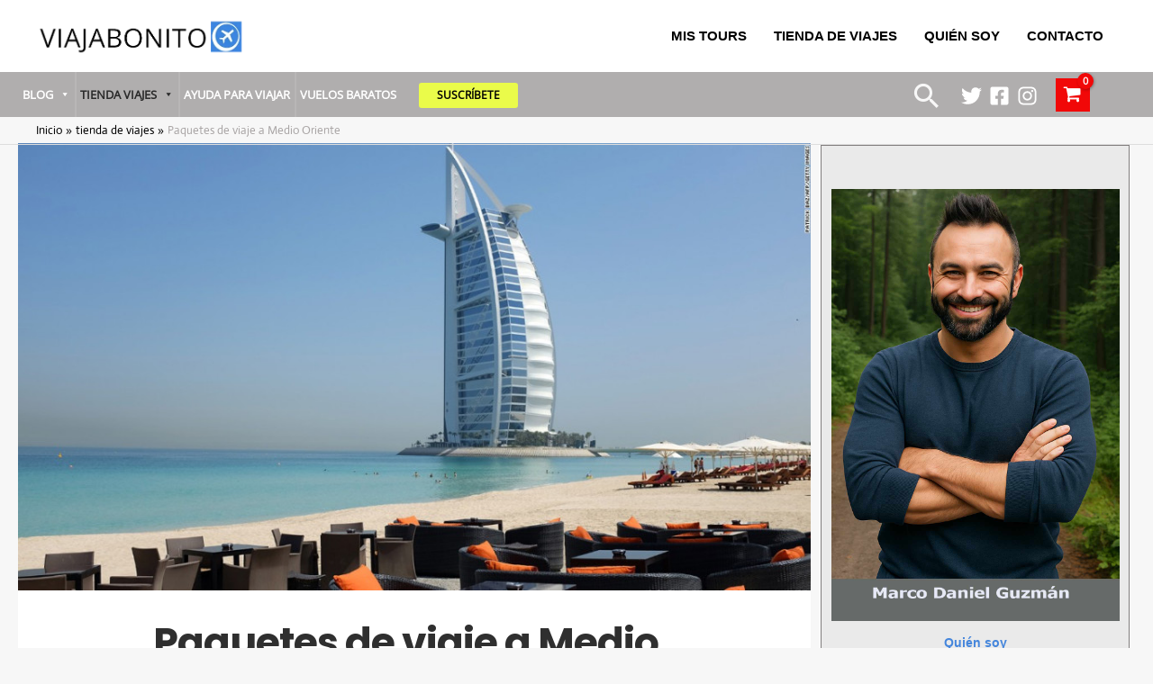

--- FILE ---
content_type: text/html; charset=utf-8
request_url: https://www.megatravel.com.mx/tools/vi.php?Dest=2&txtColor=000000&aColor=0000FF&ahColor=FF6600&+%0AthBG=1587CD&thTxColor=FFFFFF&ff=1
body_size: 3016
content:
<!DOCTYPE html><html lang="es"><head><meta charSet="utf-8"/><meta name="viewport" content="width=device-width, initial-scale=1"/><link rel="stylesheet" href="/_next/static/css/bd04b403966b5f8a.css" data-precedence="next"/><link rel="stylesheet" href="/_next/static/css/8d5351c45ef105f7.css" data-precedence="next"/><link rel="stylesheet" href="/_next/static/css/7a090136ac34c498.css" data-precedence="next"/><link rel="preload" as="script" fetchPriority="low" href="/_next/static/chunks/webpack-8d5d752f49474c2e.js"/><script src="/_next/static/chunks/fd9d1056-93d492d2b48f90e8.js" async=""></script><script src="/_next/static/chunks/2117-64ac52645e9e6380.js" async=""></script><script src="/_next/static/chunks/main-app-be3d940aef6bd3eb.js" async=""></script><script src="/_next/static/chunks/6781-671b520c040255fa.js" async=""></script><script src="/_next/static/chunks/8491-4546bb9f68ab2aa3.js" async=""></script><script src="/_next/static/chunks/app/(megaconexion)/tools/vi.php/page-034a7d1e1cee5f31.js" async=""></script><script src="/_next/static/chunks/app/layout-5c3d52eb08bb75c5.js" async=""></script><link rel="preload" href="https://www.googletagmanager.com/gtm.js?id=GTM-NPTD5XR" as="script"/><link rel="apple-touch-icon" sizes="180x180" href="https://one.cdnmega.com/brand/favicon-2024/apple-touch-icon.png"/><link rel="icon" type="image/png" sizes="32x32" href="https://one.cdnmega.com/brand/favicon-2024/favicon-32x32.png"/><link rel="icon" type="image/png" sizes="16x16" href="https://one.cdnmega.com/brand/favicon-2024/favicon-16x16.png"/><link rel="mask-icon" href="https://one.cdnmega.com/brand/favicon-2024/safari-pinned-tab.svg" color="#0049fc"/><link rel="shortcut icon" href="https://one.cdnmega.com/brand/favicon-2024/favicon.ico"/><meta name="msapplication-TileColor" content="#ffffff"/><meta name="msapplication-config" content="https://one.cdnmega.com/brand/favicon-2024/browserconfig.xml"/><meta name="theme-color" content="#ffffff"/><title>Mega Travel: Viajes a Europa, viajes a Turquía, Perú, Dubái. Mayorista</title><meta name="description" content="Viajes a Europa, viajes a Turquía y a todo el mundo desde México. Somos una operadora mayorista tenemos las mejores tarifas en viajes. 20 años de experiencia"/><meta name="robots" content="index, follow"/><meta name="googlebot" content="index, follow"/><link rel="canonical" href="https://www.megatravel.com.mx/"/><meta property="og:title" content="Mega Travel: Viajes a Europa, viajes a Turquía, Perú, Dubái. Mayorista"/><meta property="og:description" content="Viajes a Europa, viajes a Turquía y a todo el mundo desde México. Somos una operadora mayorista tenemos las mejores tarifas en viajes. 20 años de experiencia"/><meta property="og:url" content="https://www.megatravel.com.mx/"/><meta property="og:site_name" content="Mega Travel"/><meta property="og:image" content="https://one.cdnmega.com/brand/imagotipo/mt-diamante.png"/><meta property="og:type" content="website"/><meta name="twitter:card" content="summary"/><meta name="twitter:title" content="Mega Travel: Viajes a Europa, viajes a Turquía, Perú, Dubái. Mayorista"/><meta name="twitter:description" content="Viajes a Europa, viajes a Turquía y a todo el mundo desde México. Somos una operadora mayorista tenemos las mejores tarifas en viajes. 20 años de experiencia"/><meta name="twitter:image" content="https://one.cdnmega.com/brand/imagotipo/mt-diamante.png"/><meta name="twitter:image:width" content="1200"/><meta name="twitter:image:height" content="630"/><link rel="icon" href="/favicon.ico" type="image/x-icon" sizes="48x48"/><script src="/_next/static/chunks/polyfills-42372ed130431b0a.js" noModule=""></script></head><body><noscript><iframe src="https://www.googletagmanager.com/ns.html?id=GTM-NPTD5XR" height="0" width="0" style="display:none;visibility:hidden"></iframe></noscript><main><main><div class="d-flex justify-content-center align-items-center vh-100" style="background-color:#FFFFFF"><div class="text-center"><div class="spinner-border" style="width:3rem;height:3rem;color:#0000FF" role="status"><span class="visually-hidden">Cargando...</span></div><p class="mt-3" style="color:#000000;font-family:Arial, sans-serif">Cargando...</p></div></div></main></main><script src="/_next/static/chunks/webpack-8d5d752f49474c2e.js" async=""></script><script>(self.__next_f=self.__next_f||[]).push([0]);self.__next_f.push([2,null])</script><script>self.__next_f.push([1,"1:HL[\"/_next/static/css/bd04b403966b5f8a.css\",\"style\"]\n2:HL[\"/_next/static/css/8d5351c45ef105f7.css\",\"style\"]\n3:HL[\"/_next/static/css/7a090136ac34c498.css\",\"style\"]\n"])</script><script>self.__next_f.push([1,"4:I[12846,[],\"\"]\n6:I[19107,[],\"ClientPageRoot\"]\n7:I[61945,[\"6781\",\"static/chunks/6781-671b520c040255fa.js\",\"8491\",\"static/chunks/8491-4546bb9f68ab2aa3.js\",\"9134\",\"static/chunks/app/(megaconexion)/tools/vi.php/page-034a7d1e1cee5f31.js\"],\"default\",1]\n8:I[4707,[],\"\"]\n9:I[36423,[],\"\"]\na:I[98087,[\"3185\",\"static/chunks/app/layout-5c3d52eb08bb75c5.js\"],\"GoogleTagManager\"]\nc:I[61060,[],\"\"]\nd:[]\n"])</script><script>self.__next_f.push([1,"0:[\"$\",\"$L4\",null,{\"buildId\":\"Wrt6j_APH3HDeq_FeYL7c\",\"assetPrefix\":\"\",\"urlParts\":[\"\",\"tools\",\"vi.php?Dest=2\u0026txtColor=000000\u0026aColor=0000FF\u0026ahColor=FF6600\u0026%20%0AthBG=1587CD\u0026thTxColor=FFFFFF\u0026ff=1\"],\"initialTree\":[\"\",{\"children\":[\"(megaconexion)\",{\"children\":[\"tools\",{\"children\":[\"vi.php\",{\"children\":[\"__PAGE__?{\\\"Dest\\\":\\\"2\\\",\\\"txtColor\\\":\\\"000000\\\",\\\"aColor\\\":\\\"0000FF\\\",\\\"ahColor\\\":\\\"FF6600\\\",\\\" \\\\nthBG\\\":\\\"1587CD\\\",\\\"thTxColor\\\":\\\"FFFFFF\\\",\\\"ff\\\":\\\"1\\\"}\",{}]}]}]}]},\"$undefined\",\"$undefined\",true],\"initialSeedData\":[\"\",{\"children\":[\"(megaconexion)\",{\"children\":[\"tools\",{\"children\":[\"vi.php\",{\"children\":[\"__PAGE__\",{},[[\"$L5\",[\"$\",\"$L6\",null,{\"props\":{\"params\":{},\"searchParams\":{\"Dest\":\"2\",\"txtColor\":\"000000\",\"aColor\":\"0000FF\",\"ahColor\":\"FF6600\",\" \\nthBG\":\"1587CD\",\"thTxColor\":\"FFFFFF\",\"ff\":\"1\"}},\"Component\":\"$7\"}],[[\"$\",\"link\",\"0\",{\"rel\":\"stylesheet\",\"href\":\"/_next/static/css/7a090136ac34c498.css\",\"precedence\":\"next\",\"crossOrigin\":\"$undefined\"}]]],null],null]},[null,[\"$\",\"$L8\",null,{\"parallelRouterKey\":\"children\",\"segmentPath\":[\"children\",\"(megaconexion)\",\"children\",\"tools\",\"children\",\"vi.php\",\"children\"],\"error\":\"$undefined\",\"errorStyles\":\"$undefined\",\"errorScripts\":\"$undefined\",\"template\":[\"$\",\"$L9\",null,{}],\"templateStyles\":\"$undefined\",\"templateScripts\":\"$undefined\",\"notFound\":\"$undefined\",\"notFoundStyles\":\"$undefined\"}]],null]},[null,[\"$\",\"$L8\",null,{\"parallelRouterKey\":\"children\",\"segmentPath\":[\"children\",\"(megaconexion)\",\"children\",\"tools\",\"children\"],\"error\":\"$undefined\",\"errorStyles\":\"$undefined\",\"errorScripts\":\"$undefined\",\"template\":[\"$\",\"$L9\",null,{}],\"templateStyles\":\"$undefined\",\"templateScripts\":\"$undefined\",\"notFound\":\"$undefined\",\"notFoundStyles\":\"$undefined\"}]],null]},[[null,[\"$\",\"main\",null,{\"children\":[\"$\",\"$L8\",null,{\"parallelRouterKey\":\"children\",\"segmentPath\":[\"children\",\"(megaconexion)\",\"children\"],\"error\":\"$undefined\",\"errorStyles\":\"$undefined\",\"errorScripts\":\"$undefined\",\"template\":[\"$\",\"$L9\",null,{}],\"templateStyles\":\"$undefined\",\"templateScripts\":\"$undefined\",\"notFound\":\"$undefined\",\"notFoundStyles\":\"$undefined\"}]}]],null],null]},[[[[\"$\",\"link\",\"0\",{\"rel\":\"stylesheet\",\"href\":\"/_next/static/css/bd04b403966b5f8a.css\",\"precedence\":\"next\",\"crossOrigin\":\"$undefined\"}],[\"$\",\"link\",\"1\",{\"rel\":\"stylesheet\",\"href\":\"/_next/static/css/8d5351c45ef105f7.css\",\"precedence\":\"next\",\"crossOrigin\":\"$undefined\"}]],[\"$\",\"html\",null,{\"lang\":\"es\",\"children\":[[\"$\",\"$La\",null,{\"gtmId\":\"GTM-NPTD5XR\"}],[\"$\",\"head\",null,{\"children\":[[\"$\",\"link\",null,{\"rel\":\"apple-touch-icon\",\"sizes\":\"180x180\",\"href\":\"https://one.cdnmega.com/brand/favicon-2024/apple-touch-icon.png\"}],[\"$\",\"link\",null,{\"rel\":\"icon\",\"type\":\"image/png\",\"sizes\":\"32x32\",\"href\":\"https://one.cdnmega.com/brand/favicon-2024/favicon-32x32.png\"}],[\"$\",\"link\",null,{\"rel\":\"icon\",\"type\":\"image/png\",\"sizes\":\"16x16\",\"href\":\"https://one.cdnmega.com/brand/favicon-2024/favicon-16x16.png\"}],[\"$\",\"link\",null,{\"rel\":\"mask-icon\",\"href\":\"https://one.cdnmega.com/brand/favicon-2024/safari-pinned-tab.svg\",\"color\":\"#0049fc\"}],[\"$\",\"link\",null,{\"rel\":\"shortcut icon\",\"href\":\"https://one.cdnmega.com/brand/favicon-2024/favicon.ico\"}],[\"$\",\"meta\",null,{\"name\":\"msapplication-TileColor\",\"content\":\"#ffffff\"}],[\"$\",\"meta\",null,{\"name\":\"msapplication-config\",\"content\":\"https://one.cdnmega.com/brand/favicon-2024/browserconfig.xml\"}],[\"$\",\"meta\",null,{\"name\":\"theme-color\",\"content\":\"#ffffff\"}]]}],[\"$\",\"body\",null,{\"children\":[[\"$\",\"noscript\",null,{\"children\":[\"$\",\"iframe\",null,{\"src\":\"https://www.googletagmanager.com/ns.html?id=GTM-NPTD5XR\",\"height\":\"0\",\"width\":\"0\",\"style\":{\"display\":\"none\",\"visibility\":\"hidden\"}}]}],[\"$\",\"main\",null,{\"children\":[\"$\",\"$L8\",null,{\"parallelRouterKey\":\"children\",\"segmentPath\":[\"children\"],\"error\":\"$undefined\",\"errorStyles\":\"$undefined\",\"errorScripts\":\"$undefined\",\"template\":[\"$\",\"$L9\",null,{}],\"templateStyles\":\"$undefined\",\"templateScripts\":\"$undefined\",\"notFound\":[\"$\",\"div\",null,{\"className\":\"max-container padding-container relative text-center mt-[30px]\",\"children\":[[\"$\",\"p\",null,{\"className\":\"text-[50px] fontOutfit text-[#001528] \",\"children\":[[\"$\",\"strong\",null,{\"children\":\"SOLICITUD\"}],\" NO ENCONTRADA\"]}],[\"$\",\"p\",null,{\"className\":\"text-[20px] fontOutfit text-[#0049fc] underline-offset-2 hover:text-[#0049fc]\",\"children\":[\"Consulta nuestras \",[\"$\",\"a\",null,{\"href\":\"/viajes-ofertas\",\"children\":\"ofertas y promociones de viajes vigentes\"}]]}]]}],\"notFoundStyles\":[]}]}]]}]]}]],null],null],\"couldBeIntercepted\":false,\"initialHead\":[null,\"$Lb\"],\"globalErrorComponent\":\"$c\",\"missingSlots\":\"$Wd\"}]\n"])</script><script>self.__next_f.push([1,"b:[[\"$\",\"meta\",\"0\",{\"name\":\"viewport\",\"content\":\"width=device-width, initial-scale=1\"}],[\"$\",\"meta\",\"1\",{\"charSet\":\"utf-8\"}],[\"$\",\"title\",\"2\",{\"children\":\"Mega Travel: Viajes a Europa, viajes a Turquía, Perú, Dubái. Mayorista\"}],[\"$\",\"meta\",\"3\",{\"name\":\"description\",\"content\":\"Viajes a Europa, viajes a Turquía y a todo el mundo desde México. Somos una operadora mayorista tenemos las mejores tarifas en viajes. 20 años de experiencia\"}],[\"$\",\"meta\",\"4\",{\"name\":\"robots\",\"content\":\"index, follow\"}],[\"$\",\"meta\",\"5\",{\"name\":\"googlebot\",\"content\":\"index, follow\"}],[\"$\",\"link\",\"6\",{\"rel\":\"canonical\",\"href\":\"https://www.megatravel.com.mx/\"}],[\"$\",\"meta\",\"7\",{\"property\":\"og:title\",\"content\":\"Mega Travel: Viajes a Europa, viajes a Turquía, Perú, Dubái. Mayorista\"}],[\"$\",\"meta\",\"8\",{\"property\":\"og:description\",\"content\":\"Viajes a Europa, viajes a Turquía y a todo el mundo desde México. Somos una operadora mayorista tenemos las mejores tarifas en viajes. 20 años de experiencia\"}],[\"$\",\"meta\",\"9\",{\"property\":\"og:url\",\"content\":\"https://www.megatravel.com.mx/\"}],[\"$\",\"meta\",\"10\",{\"property\":\"og:site_name\",\"content\":\"Mega Travel\"}],[\"$\",\"meta\",\"11\",{\"property\":\"og:image\",\"content\":\"https://one.cdnmega.com/brand/imagotipo/mt-diamante.png\"}],[\"$\",\"meta\",\"12\",{\"property\":\"og:type\",\"content\":\"website\"}],[\"$\",\"meta\",\"13\",{\"name\":\"twitter:card\",\"content\":\"summary\"}],[\"$\",\"meta\",\"14\",{\"name\":\"twitter:title\",\"content\":\"Mega Travel: Viajes a Europa, viajes a Turquía, Perú, Dubái. Mayorista\"}],[\"$\",\"meta\",\"15\",{\"name\":\"twitter:description\",\"content\":\"Viajes a Europa, viajes a Turquía y a todo el mundo desde México. Somos una operadora mayorista tenemos las mejores tarifas en viajes. 20 años de experiencia\"}],[\"$\",\"meta\",\"16\",{\"name\":\"twitter:image\",\"content\":\"https://one.cdnmega.com/brand/imagotipo/mt-diamante.png\"}],[\"$\",\"meta\",\"17\",{\"name\":\"twitter:image:width\",\"content\":\"1200\"}],[\"$\",\"meta\",\"18\",{\"name\":\"twitter:image:height\",\"content\":\"630\"}],[\"$\",\"link\",\"19\",{\"rel\":\"icon\",\"href\":\"/favicon.ico\",\"type\":\"image/x-icon\",\"sizes\":\"48x48\"}]]\n"])</script><script>self.__next_f.push([1,"5:null\n"])</script></body></html>

--- FILE ---
content_type: text/css; charset=utf-8
request_url: https://www.viajabonito.mx/wp-content/cache/min/1/wp-content/uploads/uag-plugin/assets/2000/uag-css-1992-1768985253.css?ver=1769887229
body_size: 3789
content:
.wp-block-uagb-icon svg{width:30px}.uagb-icon-wrapper .uagb-svg-wrapper{transition:box-shadow 0.2s ease}.uagb-block-9ea7f89e.uagb-icon-wrapper{text-align:center}.uagb-block-9ea7f89e.uagb-icon-wrapper .uagb-svg-wrapper a{display:contents}.uagb-block-9ea7f89e.uagb-icon-wrapper svg{width:40px;height:40px;transform:rotate(0deg);box-sizing:content-box;fill:#333;filter:drop-shadow(0 0 0 #00000070)}.uagb-block-9ea7f89e.uagb-icon-wrapper .uagb-svg-wrapper{display:inline-flex;padding-top:5px;padding-right:5px;padding-bottom:5px;padding-left:5px;border-style:default;box-shadow:0 0 0 #00000070}.uagb-block-9ea7f89e.uagb-icon-wrapper .uagb-svg-wrapper:hover{box-shadow:0 0 0 #00000070}@media only screen and (max-width:976px){.uagb-block-9ea7f89e.uagb-icon-wrapper .uagb-svg-wrapper{display:inline-flex}}@media only screen and (max-width:767px){.uagb-block-9ea7f89e.uagb-icon-wrapper .uagb-svg-wrapper{display:inline-flex}}.uag-blocks-common-selector{z-index:var(--z-index-desktop)!important}@media (max-width:976px){.uag-blocks-common-selector{z-index:var(--z-index-tablet)!important}}@media (max-width:767px){.uag-blocks-common-selector{z-index:var(--z-index-mobile)!important}}.wp-block-uagb-container{display:flex;position:relative;box-sizing:border-box;transition-property:box-shadow;transition-duration:0.2s;transition-timing-function:ease}.wp-block-uagb-container .spectra-container-link-overlay{bottom:0;left:0;position:absolute;right:0;top:0;z-index:10}.wp-block-uagb-container.uagb-is-root-container{margin-left:auto;margin-right:auto}.wp-block-uagb-container.alignfull.uagb-is-root-container .uagb-container-inner-blocks-wrap{display:flex;position:relative;box-sizing:border-box;margin-left:auto!important;margin-right:auto!important}.wp-block-uagb-container .uagb-container__video-wrap{height:100%;width:100%;top:0;left:0;position:absolute;overflow:hidden;-webkit-transition:opacity 1s;-o-transition:opacity 1s;transition:opacity 1s}.wp-block-uagb-container .uagb-container__video-wrap video{max-width:100%;width:100%;height:100%;margin:0;line-height:1;border:none;display:inline-block;vertical-align:baseline;-o-object-fit:cover;object-fit:cover;background-size:cover}body .wp-block-uagb-container>.uagb-container-inner-blocks-wrap>*:not(.wp-block-uagb-container):not(.wp-block-uagb-column):not(.wp-block-uagb-container):not(.wp-block-uagb-section):not(.uagb-container__shape):not(.uagb-container__video-wrap):not(.wp-block-spectra-pro-register):not(.wp-block-spectra-pro-login):not(.uagb-slider-container),body .wp-block-uagb-container>.uagb-container-inner-blocks-wrap,body .wp-block-uagb-container>*:not(.wp-block-uagb-container):not(.wp-block-uagb-column):not(.wp-block-uagb-container):not(.wp-block-uagb-section):not(.uagb-container__shape):not(.uagb-container__video-wrap):not(.wp-block-uagb-image):not(.wp-block-spectra-pro-register):not(.wp-block-spectra-pro-login):not(.uagb-slider-container){min-width:unset!important;width:100%}body .ast-container .wp-block-uagb-container>.uagb-container-inner-blocks-wrap>.wp-block-uagb-container>ul,body .ast-container .wp-block-uagb-container>.uagb-container-inner-blocks-wrap>.wp-block-uagb-container ol,body .ast-container .wp-block-uagb-container>.uagb-container-inner-blocks-wrap>ul,body .ast-container .wp-block-uagb-container>.uagb-container-inner-blocks-wrap ol{max-width:fit-content;margin-block-start:0;margin-block-end:0;margin-left:20px}.ast-plain-container .editor-styles-wrapper .block-editor-block-list__layout.is-root-container .uagb-is-root-container.wp-block-uagb-container.alignwide{margin-left:auto;margin-right:auto}.uagb-container__shape{overflow:hidden;position:absolute;left:0;width:100%;line-height:0;direction:ltr}.uagb-container__shape-top{top:-3px}.uagb-container__shape-bottom{bottom:-3px}.uagb-container__shape.uagb-container__invert.uagb-container__shape-bottom,.uagb-container__shape.uagb-container__invert.uagb-container__shape-top{-webkit-transform:rotate(180deg);-ms-transform:rotate(180deg);transform:rotate(180deg)}.uagb-container__shape.uagb-container__shape-flip svg{transform:translateX(-50%) rotateY(180deg)}.uagb-container__shape svg{display:block;width:-webkit-calc(100% + 1.3px);width:calc(100% + 1.3px);position:relative;left:50%;-webkit-transform:translateX(-50%);-ms-transform:translateX(-50%);transform:translateX(-50%)}.uagb-container__shape .uagb-container__shape-fill{-webkit-transform-origin:center;-ms-transform-origin:center;transform-origin:center;-webkit-transform:rotateY(0deg);transform:rotateY(0deg)}.uagb-container__shape.uagb-container__shape-above-content{z-index:9;pointer-events:none}.nv-single-page-wrap .nv-content-wrap.entry-content .wp-block-uagb-container.alignfull{margin-left:calc(50% - 50vw);margin-right:calc(50% - 50vw)}@media only screen and (max-width:767px){.wp-block-uagb-container .wp-block-uagb-advanced-heading{width:-webkit-fill-available!important}}.wp-block-uagb-container.uagb-is-root-container .uagb-block-ed9fe164{max-width:100%;width:100%}.wp-block-uagb-container.uagb-block-ed9fe164 .uagb-container__shape-top svg{width:calc(100% + 1.3px)}.wp-block-uagb-container.uagb-block-ed9fe164 .uagb-container__shape.uagb-container__shape-top .uagb-container__shape-fill{fill:rgba(51,51,51,1)}.wp-block-uagb-container.uagb-block-ed9fe164 .uagb-container__shape-bottom svg{width:calc(100% + 1.3px)}.wp-block-uagb-container.uagb-block-ed9fe164 .uagb-container__shape.uagb-container__shape-bottom .uagb-container__shape-fill{fill:rgba(51,51,51,1)}.wp-block-uagb-container.uagb-block-ed9fe164 .uagb-container__video-wrap video{opacity:1}.wp-block-uagb-container.uagb-is-root-container.alignfull.uagb-block-ed9fe164>.uagb-container-inner-blocks-wrap{--inner-content-custom-width:min( 100%, 1200px);max-width:var(--inner-content-custom-width);width:100%;flex-direction:column;align-items:center;justify-content:center;flex-wrap:nowrap;row-gap:20px;column-gap:20px}.wp-block-uagb-container.uagb-block-ed9fe164{box-shadow:0 0 #00000070;padding-top:10px;padding-bottom:10px;padding-left:10px;padding-right:10px;margin-top:!important;margin-bottom:!important;row-gap:20px;column-gap:20px;overflow:visible;border-top-width:.1px;border-left-width:.1px;border-right-width:.1px;border-bottom-width:.1px;border-style:solid;border-color:#a8a1a1;background-color:#f2f2f2;}@media only screen and (max-width:976px){.wp-block-uagb-container.uagb-is-root-container .uagb-block-ed9fe164{width:100%}.wp-block-uagb-container.uagb-is-root-container.alignfull.uagb-block-ed9fe164>.uagb-container-inner-blocks-wrap{--inner-content-custom-width:min( 100%, 1024px);max-width:var(--inner-content-custom-width);width:100%}.wp-block-uagb-container.uagb-block-ed9fe164{padding-top:10px;padding-bottom:10px;padding-left:10px;padding-right:10px;margin-top:!important;margin-bottom:!important;border-style:solid;border-color:#a8a1a1;background-color:#f2f2f2;}}@media only screen and (max-width:767px){.wp-block-uagb-container.uagb-is-root-container .uagb-block-ed9fe164{max-width:100%;width:100%}.wp-block-uagb-container.uagb-is-root-container.alignfull.uagb-block-ed9fe164>.uagb-container-inner-blocks-wrap{--inner-content-custom-width:min( 100%, 767px);max-width:var(--inner-content-custom-width);width:100%;flex-wrap:wrap}.wp-block-uagb-container.uagb-block-ed9fe164{padding-top:10px;padding-bottom:10px;padding-left:10px;padding-right:10px;margin-top:!important;margin-bottom:!important;border-style:solid;border-color:#a8a1a1;background-color:#f2f2f2;}}.wp-block-uagb-container.uagb-is-root-container .uagb-block-980b1eb4{max-width:100%;width:100%}.wp-block-uagb-container.uagb-block-980b1eb4 .uagb-container__shape-top svg{width:calc(100% + 1.3px)}.wp-block-uagb-container.uagb-block-980b1eb4 .uagb-container__shape.uagb-container__shape-top .uagb-container__shape-fill{fill:rgba(51,51,51,1)}.wp-block-uagb-container.uagb-block-980b1eb4 .uagb-container__shape-bottom svg{width:calc(100% + 1.3px)}.wp-block-uagb-container.uagb-block-980b1eb4 .uagb-container__shape.uagb-container__shape-bottom .uagb-container__shape-fill{fill:rgba(51,51,51,1)}.wp-block-uagb-container.uagb-block-980b1eb4 .uagb-container__video-wrap video{opacity:1}.wp-block-uagb-container.uagb-block-980b1eb4{box-shadow:0 0 #00000070;padding-top:10px;padding-bottom:10px;padding-left:10px;padding-right:10px;margin-top:!important;margin-bottom:!important;row-gap:20px;column-gap:20px;overflow:visible;border-top-width:.5px;border-left-width:.5px;border-right-width:.5px;border-bottom-width:.5px;border-style:solid;border-color:#807d7d;background-color:#eaeaea;;flex-direction:column;align-items:center;justify-content:center;flex-wrap:nowrap;max-width:100%!important}@media only screen and (max-width:976px){.wp-block-uagb-container.uagb-is-root-container .uagb-block-980b1eb4{width:100%}.wp-block-uagb-container.uagb-block-980b1eb4{padding-top:10px;padding-bottom:10px;padding-left:10px;padding-right:10px;margin-top:!important;margin-bottom:!important;border-style:solid;border-color:#807d7d;background-color:#eaeaea;;max-width:!important}}@media only screen and (max-width:767px){.wp-block-uagb-container.uagb-is-root-container .uagb-block-980b1eb4{max-width:100%;width:100%}.wp-block-uagb-container.uagb-block-980b1eb4{padding-top:10px;padding-bottom:10px;padding-left:10px;padding-right:10px;margin-top:!important;margin-bottom:!important;border-style:solid;border-color:#807d7d;background-color:#eaeaea;;flex-wrap:wrap;max-width:100%!important}}.wp-block-uagb-container.uagb-is-root-container .uagb-block-a1e18e8f{max-width:100%;width:100%}.wp-block-uagb-container.uagb-block-a1e18e8f .uagb-container__shape-top svg{width:calc(100% + 1.3px)}.wp-block-uagb-container.uagb-block-a1e18e8f .uagb-container__shape.uagb-container__shape-top .uagb-container__shape-fill{fill:rgba(51,51,51,1)}.wp-block-uagb-container.uagb-block-a1e18e8f .uagb-container__shape-bottom svg{width:calc(100% + 1.3px)}.wp-block-uagb-container.uagb-block-a1e18e8f .uagb-container__shape.uagb-container__shape-bottom .uagb-container__shape-fill{fill:rgba(51,51,51,1)}.wp-block-uagb-container.uagb-block-a1e18e8f .uagb-container__video-wrap video{opacity:1}.wp-block-uagb-container.uagb-is-root-container.alignfull.uagb-block-a1e18e8f>.uagb-container-inner-blocks-wrap{--inner-content-custom-width:min( 100%, 1200px);max-width:var(--inner-content-custom-width);width:100%;flex-direction:column;align-items:center;justify-content:center;flex-wrap:nowrap;row-gap:20px;column-gap:20px}.wp-block-uagb-container.uagb-block-a1e18e8f{box-shadow:0 0 #00000070;padding-top:10px;padding-bottom:10px;padding-left:10px;padding-right:10px;margin-top:!important;margin-bottom:!important;row-gap:20px;column-gap:20px;overflow:visible;border-style:solid;border-color:#d9d9d9;background-color:#eaeaea;}@media only screen and (max-width:976px){.wp-block-uagb-container.uagb-is-root-container .uagb-block-a1e18e8f{width:100%}.wp-block-uagb-container.uagb-is-root-container.alignfull.uagb-block-a1e18e8f>.uagb-container-inner-blocks-wrap{--inner-content-custom-width:min( 100%, 1024px);max-width:var(--inner-content-custom-width);width:100%}.wp-block-uagb-container.uagb-block-a1e18e8f{padding-top:10px;padding-bottom:10px;padding-left:10px;padding-right:10px;margin-top:!important;margin-bottom:!important;border-style:solid;border-color:#d9d9d9;background-color:#eaeaea;}}@media only screen and (max-width:767px){.wp-block-uagb-container.uagb-is-root-container .uagb-block-a1e18e8f{max-width:100%;width:100%}.wp-block-uagb-container.uagb-is-root-container.alignfull.uagb-block-a1e18e8f>.uagb-container-inner-blocks-wrap{--inner-content-custom-width:min( 100%, 767px);max-width:var(--inner-content-custom-width);width:100%;flex-wrap:wrap}.wp-block-uagb-container.uagb-block-a1e18e8f{padding-top:10px;padding-bottom:10px;padding-left:10px;padding-right:10px;margin-top:!important;margin-bottom:!important;border-style:solid;border-color:#d9d9d9;background-color:#eaeaea;}}.uagb-post-grid{margin:0 auto;position:relative}.uagb-post-grid:not(.is-grid) .uagb-post__inner-wrap{background-clip:content-box!important}.uagb-post-grid .uagb-post__inner-wrap{transition:box-shadow 0.2s ease}.uagb-post-grid .uagb-post__inner-wrap .uagb-post__taxonomy{display:inline-block}.uagb-post-grid .uagb-post__inner-wrap .uagb-post__taxonomy.default{margin:5px 5px 5px 0}.uagb-post-grid .uagb-post__inner-wrap .uagb-post__taxonomy.highlighted{background:#444;color:#fff;border-radius:2px;flex-direction:row;align-items:flex-end;padding:6px 8px;line-height:1;margin-right:5px;margin-bottom:20px}.uagb-post-grid .uagb-post__inner-wrap .uagb-post__taxonomy.highlighted a{color:#fff}.uagb-post-grid .uagb-post__inner-wrap .uagb-post__taxonomy a{text-decoration:none;color:inherit}.uagb-post-grid .uagb-post__inner-wrap .uagb-post__image .uagb-post__image-equal-height{display:block;height:0;padding-bottom:66.67%;overflow:hidden}.uagb-post-grid .uagb-post__load-more-wrap{width:100%;position:absolute;bottom:-30px}.uagb-post-grid .uagb-post__load-more-wrap .uagb-post-pagination-button{cursor:pointer}.uagb-post-grid .uagb-post__load-more-wrap a{color:inherit}.uagb-post-grid.is-grid article{float:left;display:inline-block}.uagb-post-grid.is-grid.uagb-equal_height_inline-read-more-buttons.uagb-post__image-position-top .uagb-post__text:nth-last-child(2){padding-bottom:100px}.uagb-post-grid.is-grid.uagb-equal_height_inline-read-more-buttons.uagb-post__image-position-top .uagb-post__text:last-child{position:absolute;bottom:20px}.uagb-post-grid.is-grid.uagb-equal_height_inline-read-more-buttons.uagb-post__image-position-background .uagb-post__text:nth-last-child(3){padding-bottom:100px}.uagb-post-grid.is-grid.uagb-equal_height_inline-read-more-buttons.uagb-post__image-position-background .uagb-post__text:nth-last-child(2){position:absolute;bottom:20px}.uagb-post-grid.is-grid.uagb-equal_height_inline-read-more-buttons.uagb-post__image-position-top .uagb-post__inner-wrap,.uagb-post-grid.is-grid.uagb-equal_height_inline-read-more-buttons.uagb-post__image-position-background .uagb-post__inner-wrap{position:relative}.uagb-post-grid.is-grid.uagb-post__image-position-top .uagb-post__image a{display:block;height:0;overflow:hidden;position:relative}.uagb-post-grid.is-grid.uagb-post__image-position-top .uagb-post__image a.uagb-image-ratio-2-3{padding-bottom:66%}.uagb-post-grid.is-grid.uagb-post__image-position-top .uagb-post__image a.uagb-image-ratio-9-16{padding-bottom:56.25%}.uagb-post-grid.is-grid.uagb-post__image-position-top .uagb-post__image a.uagb-image-ratio-1-2{padding-bottom:50%}.uagb-post-grid.is-grid.uagb-post__image-position-top .uagb-post__image a.uagb-image-ratio-1-1{padding-bottom:67%}.uagb-post-grid.is-grid.uagb-post__image-position-top .uagb-post__image a.uagb-image-ratio-inherit{padding-bottom:0;height:auto}.uagb-post-grid.is-grid.uagb-post__image-position-top .uagb-post__image a.uagb-image-ratio-inherit img{position:unset!important}.uagb-post-grid.is-grid.uagb-post__image-position-top .uagb-post__image a[class^="uagb-image-ratio-"]>img{position:absolute;height:100%}.uagb-post-grid.uagb-post__items.is-masonry{display:flex;-ms-flex-wrap:wrap;-webkit-flex-wrap:wrap;flex-wrap:wrap}.uagb-post-grid.uagb-post__items.is-carousel{display:flex;-ms-flex-wrap:wrap;-webkit-flex-wrap:wrap;flex-wrap:wrap;width:100%;visibility:hidden}.uagb-post-grid.is-grid .uagb-post__inner-wrap{height:max-content}.uagb-post-grid.is-grid.uagb-post__equal-height .uagb-post__inner-wrap{height:auto}.uagb-post-grid.is-masonry .uagb-post__inner-wrap{height:auto}.uagb-post-grid .uagb-post__author span,.uagb-post-grid .uagb-post__comment span,.uagb-post-grid .uagb-post__taxonomy span,.uagb-post-grid .uagb-post__date span{font-size:inherit;line-height:inherit;width:inherit;height:inherit;margin-right:4px;vertical-align:bottom}.uagb-post-grid.uagb-post__columns-8:not(.is-grid) article{width:12.5%}.uagb-post-grid.uagb-post__columns-7:not(.is-grid) article{width:14.28%}.uagb-post-grid.uagb-post__columns-6:not(.is-grid) article{width:16.66%}.uagb-post-grid.uagb-post__columns-5:not(.is-grid) article{width:20%}.uagb-post-grid.uagb-post__columns-4:not(.is-grid) article{width:25%}.uagb-post-grid.uagb-post__columns-3:not(.is-grid) article{width:33.33%}.uagb-post-grid.uagb-post__columns-2:not(.is-grid) article{width:50%}.uagb-post-grid.uagb-post__columns-1:not(.is-grid) article{width:100%}@media only screen and (max-width:600px){.uagb-post-grid div[class*="columns"].is-grid{grid-template-columns:1fr}}.uagb-post-grid .uagb-post__image img{display:block;width:100%;height:auto;max-width:100%}.uagb-post-grid .uagb-post__title{margin-top:0;margin-bottom:0;word-break:break-word}.uagb-post-grid .uagb-post__title a{color:inherit;box-shadow:none;transition:0.3s ease;text-decoration:none}.uagb-post-grid .uagb-post__title a:hover{text-decoration:none}.uagb-post-grid .uagb-post__title a:focus{text-decoration:none}.uagb-post-grid .uagb-post__title a:active{text-decoration:none}.uagb-post-grid .uagb-post-grid-byline>*{margin-right:10px}.uagb-post-grid .uagb-post-grid-byline,.uagb-post-grid .uagb-post__taxonomy{text-transform:capitalize;font-size:14px;font-weight:500;line-height:23px;text-decoration:none}.uagb-post-grid .uagb-post-grid-byline a,.uagb-post-grid .uagb-post-grid-byline a:focus,.uagb-post-grid .uagb-post-grid-byline a:active{color:inherit;font-size:inherit;text-decoration:none}.uagb-post-grid .uagb-post__title a,.uagb-post-grid .uagb-post__title a:focus,.uagb-post-grid .uagb-post__title a:active{color:inherit;font-size:inherit}.uagb-post-grid .uagb-post__author,.uagb-post-grid .uagb-post__date,.uagb-post-grid .uagb-post__comment{display:inline-block;word-break:break-all}.uagb-post-grid .uagb-post__author:not(:last-child)::after,.uagb-post-grid .uagb-post__date:not(:last-child)::after,.uagb-post-grid .uagb-post__comment:not(:last-child)::after{content:"\B7";vertical-align:middle;align-self:center;margin:0 5px;line-height:1}.uagb-post-grid .uagb-post__comment,.uagb-post-grid .uagb-post__taxonomy{display:inline-block}.uagb-post-grid .uagb-post__author a{box-shadow:none}.uagb-post-grid .uagb-post__author a:hover{color:inherit;box-shadow:0 -1px 0 inset}.uagb-post-grid .uagb-post__excerpt{word-break:break-word}.uagb-post-grid .uagb-post__inner-wrap p:last-of-type{margin-bottom:0}.uagb-post-grid .uagb-post__cta{border:none;display:inline-block;background:none}.uagb-post-grid .uagb-post__excerpt p{color:inherit}.is-grid.uagb-post__items{display:grid}.wp-block-uagb-post-grid .uagb-post-pagination-wrap{grid-column:1 / -1}.uagb-post__image-position-background .uagb-post__link-complete-box{position:absolute;top:0;left:0;width:100%;height:100%;z-index:11}.uagb-post__image-position-background.uagb-post__image-enabled .uagb-post__text{color:#fff}.uagb-post__image-position-background .uagb-post__text{opacity:1;position:relative;z-index:10;overflow:hidden}.uagb-post__image-position-background .uagb-post__inner-wrap{position:relative;width:100%}.uagb-post__image-position-background .uagb-post__inner-wrap .uagb-post__taxonomy.highlighted,.uagb-post__image-position-background .uagb-post__inner-wrap .uagb-post__taxonomy.default{position:relative;z-index:999}.uagb-post__image-position-background .uagb-post__image img{position:absolute;width:auto;height:auto;min-width:100%;max-width:none;left:50%;top:50%;transform:translate(-50%,-50%);min-height:100%}.uagb-post__image-position-background .uagb-post__image{background-size:cover;background-repeat:no-repeat;background-position:center;overflow:hidden;text-align:center;position:absolute;left:0;top:0;width:100%;height:100%;z-index:2}.uagb-post__image-position-background .uagb-post__image::before{content:"";position:absolute;left:0;top:0;width:100%;height:100%;z-index:1;background-color:rgba(255,255,255,.5)}.uagb-slick-carousel .is-carousel{padding:0}.uagb-slick-carousel ul.slick-dots{transform:unset;position:relative}.uagb-slick-carousel .slick-prev:not(:hover):not(:active):not(.has-background),.uagb-slick-carousel .slick-next:not(:hover):not(:active):not(.has-background),.uagb-slick-carousel ul.slick-dots li button:not(:hover):not(:active):not(.has-background){background-color:unset}.uagb-post-grid[data-equal-height="yes"] .uagb-post__inner-wrap{display:inline-block;height:100%}.uagb-post__arrow-outside.uagb-post-grid .slick-prev{left:-45px;z-index:1}[dir="rtl"] .uagb-post__arrow-outside.uagb-post-grid .slick-prev{left:-45px;right:auto}.uagb-post__arrow-outside.uagb-post-grid .slick-next{right:-45px}[dir="rtl"] .uagb-post__arrow-outside.uagb-post-grid .slick-next{left:auto;right:-45px}.uagb-post__arrow-inside.uagb-post-grid .slick-prev{left:25px;z-index:1}[dir="rtl"] .uagb-post__arrow-inside.uagb-post-grid .slick-prev{left:auto;right:25px}.uagb-post__arrow-inside.uagb-post-grid .slick-next{right:25px}[dir="rtl"] .uagb-post__arrow-inside.uagb-post-grid .slick-next{left:25px;right:auto}.uagb-post-grid.is-grid article,.uagb-post-grid.is-masonry article,.uagb-post-grid.is-carousel article{box-sizing:border-box}@media (max-width:976px){.uagb-post__arrow-outside.uagb-post-grid .slick-prev{left:15px;z-index:1}[dir="rtl"] .uagb-post__arrow-outside.uagb-post-grid .slick-prev{left:auto;right:15px}.uagb-post__arrow-outside.uagb-post-grid .slick-next{right:15px}[dir="rtl"] .uagb-post__arrow-outside.uagb-post-grid .slick-next{left:15px;right:auto}:not(.is-grid).uagb-post-grid.uagb-post__columns-tablet-1 article{width:100%}:not(.is-grid).uagb-post-grid.uagb-post__columns-tablet-2 article{width:50%}:not(.is-grid).uagb-post-grid.uagb-post__columns-tablet-3 article{width:33.33%}:not(.is-grid).uagb-post-grid.uagb-post__columns-tablet-4 article{width:25%}:not(.is-grid).uagb-post-grid.uagb-post__columns-tablet-5 article{width:20%}:not(.is-grid).uagb-post-grid.uagb-post__columns-tablet-6 article{width:16.66%}:not(.is-grid).uagb-post-grid.uagb-post__columns-tablet-7 article{width:14.28%}:not(.is-grid).uagb-post-grid.uagb-post__columns-tablet-8 article{width:12.5%}}@media (max-width:767px){:not(.is-grid).uagb-post-grid.uagb-post__columns-mobile-1 article{width:100%}:not(.is-grid).uagb-post-grid.uagb-post__columns-mobile-2 article{width:50%}:not(.is-grid).uagb-post-grid.uagb-post__columns-mobile-3 article{width:33.33%}:not(.is-grid).uagb-post-grid.uagb-post__columns-mobile-4 article{width:25%}:not(.is-grid).uagb-post-grid.uagb-post__columns-mobile-5 article{width:20%}:not(.is-grid).uagb-post-grid.uagb-post__columns-mobile-6 article{width:16.66%}:not(.is-grid).uagb-post-grid.uagb-post__columns-mobile-7 article{width:14.28%}:not(.is-grid).uagb-post-grid.uagb-post__columns-mobile-8 article{width:12.5%}}.entry .entry-content .uagb-post-grid a{text-decoration:none}.uagb-post-pagination-wrap{display:flex;width:100%;flex-wrap:wrap}.uagb-post-pagination-wrap a.page-numbers,.uagb-post-pagination-wrap span.page-numbers.current{padding:5px 10px;margin:0;display:flex;margin-right:4px;margin-bottom:5px}.uagb-post-grid .uagb-post-inf-loader{margin:0 auto;min-height:58px;line-height:58px;width:160px;text-align:center}.uagb-post-grid .uagb-post-inf-loader div{width:18px;height:18px;background-color:#0085ba;-webkit-border-radius:100%;border-radius:100%;display:inline-block;-webkit-animation:sk-bouncedelay 1.4s infinite ease-in-out both;animation:sk-bouncedelay 1.4s infinite ease-in-out both}.uagb-post-grid .uagb-post-inf-loader .uagb-post-loader-1{-webkit-animation-delay:-0.32s;animation-delay:-0.32s}.uagb-post-grid .uagb-post-inf-loader .uagb-post-loader-2{-webkit-animation-delay:-0.16s;animation-delay:-0.16s}.wp-site-blocks .uagb-post__arrow-outside.uagb-post-grid .slick-next{right:0}.wp-site-blocks .uagb-post__arrow-outside.uagb-post-grid .slick-prev{left:0}@-webkit-keyframes sk-bouncedelay{0%,80%,100%{-webkit-transform:scale(0);transform:scale(0)}40%{-webkit-transform:scale(1);transform:scale(1)}}@keyframes sk-bouncedelay{0%,80%,100%{-webkit-transform:scale(0);transform:scale(0)}40%{-webkit-transform:scale(1);transform:scale(1)}}.wp-block-uagb-container.uagb-is-root-container .uagb-block-6b5818ab{max-width:100%;width:100%}.wp-block-uagb-container.uagb-block-6b5818ab .uagb-container__shape-top svg{width:calc(100% + 1.3px)}.wp-block-uagb-container.uagb-block-6b5818ab .uagb-container__shape.uagb-container__shape-top .uagb-container__shape-fill{fill:rgba(51,51,51,1)}.wp-block-uagb-container.uagb-block-6b5818ab .uagb-container__shape-bottom svg{width:calc(100% + 1.3px)}.wp-block-uagb-container.uagb-block-6b5818ab .uagb-container__shape.uagb-container__shape-bottom .uagb-container__shape-fill{fill:rgba(51,51,51,1)}.wp-block-uagb-container.uagb-block-6b5818ab .uagb-container__video-wrap video{opacity:1}.wp-block-uagb-container.uagb-is-root-container.alignfull.uagb-block-6b5818ab>.uagb-container-inner-blocks-wrap{--inner-content-custom-width:min( 100%, 1200px);max-width:var(--inner-content-custom-width);width:100%;flex-direction:column;align-items:center;justify-content:center;flex-wrap:nowrap;row-gap:20px;column-gap:20px}.wp-block-uagb-container.uagb-block-6b5818ab{box-shadow:0 0 #00000070;padding-top:10px;padding-bottom:10px;padding-left:10px;padding-right:10px;margin-top:!important;margin-bottom:!important;row-gap:20px;column-gap:20px;overflow:visible}.uagb-block-f9b1bc6e.is-grid .uagb-post__inner-wrap{padding-top:20px;padding-bottom:20px;padding-left:20px;padding-right:20px;box-shadow:0 0 0 #00000070}.uagb-block-f9b1bc6e.is-grid .uagb-post__inner-wrap .uagb-post__image:first-child{margin-left:-20px;margin-right:-20px;margin-top:-20px}.uagb-block-f9b1bc6e:not(.is-grid) .uagb-post__inner-wrap>.uagb-post__text:last-child{margin-bottom:20px}.uagb-block-f9b1bc6e:not(.is-grid) .uagb-post__inner-wrap>.uagb-post__text:first-child{margin-top:20px}.uagb-block-f9b1bc6e:not(.is-grid).uagb-post__image-position-background .uagb-post__inner-wrap .uagb-post__text:nth-last-child(2){margin-bottom:20px}.uagb-block-f9b1bc6e:not(.wp-block-uagb-post-carousel):not(.is-grid).uagb-post__items{margin-right:-10px;margin-left:-10px}.uagb-block-f9b1bc6e:not(.is-grid).uagb-post__items article{padding-right:10px;padding-left:10px;margin-bottom:20px}.uagb-block-f9b1bc6e:not(.is-grid) .uagb-post__inner-wrap>.uagb-post__text{margin-left:20px;margin-right:20px}.uagb-block-f9b1bc6e .uagb-post__inner-wrap{background:#d8d8d8;text-align:left}.uagb-block-f9b1bc6e .uagb-post__inner-wrap .uagb-post__cta{padding-bottom:34px}.uagb-block-f9b1bc6e .uagb-post__image{padding-bottom:15px}.uagb-block-f9b1bc6e .uagb-post__title{padding-bottom:15px}.uagb-block-f9b1bc6e .uagb-post-grid-byline{padding-bottom:15px}.uagb-block-f9b1bc6e .uagb-post__excerpt{padding-bottom:35px}.uagb-block-f9b1bc6e .uagb-post__image:before{background-color:#000;opacity:.5}.uagb-block-f9b1bc6e.is-grid.uagb-post__items{row-gap:20px;column-gap:20px}.uagb-block-f9b1bc6e.wp-block-uagb-post-grid.is-grid{grid-template-columns:repeat(0,minmax(0,1fr))}.uagb-block-f9b1bc6e.is-grid .uagb-post__inner-wrap:hover{box-shadow:0 0 0 #00000070}.uagb-block-f9b1bc6e .uagb-post__inner-wrap .uagb-post__taxonomy.highlighted{color:#fff;background:#3182ce}.uagb-block-f9b1bc6e .uagb-post__inner-wrap .uagb-post__taxonomy.highlighted a{color:#fff}.uagb-block-f9b1bc6e.uagb-post-grid .wp-block-button.uagb-post__text.uagb-post__cta .uagb-text-link.wp-block-button__link{border-style:none}.uagb-block-f9b1bc6e .uagb-post-pagination-wrap{margin-top:20px;justify-content:left;margin-left:10px}.uagb-block-f9b1bc6e .uagb-post-pagination-wrap .page-numbers.current{background-color:#e4e4e4;color:#333}.uagb-block-f9b1bc6e .uagb-post-pagination-wrap a{background-color:#e4e4e4;color:#777}.uagb-block-f9b1bc6e.uagb-equal_height_inline-read-more-buttons .uagb-post__inner-wrap .uagb-post__text:last-child{left:20px;right:20px}@media only screen and (max-width:976px){.wp-block-uagb-container.uagb-is-root-container .uagb-block-6b5818ab{width:100%}.wp-block-uagb-container.uagb-is-root-container.alignfull.uagb-block-6b5818ab>.uagb-container-inner-blocks-wrap{--inner-content-custom-width:min( 100%, 1024px);max-width:var(--inner-content-custom-width);width:100%}.wp-block-uagb-container.uagb-block-6b5818ab{padding-top:10px;padding-bottom:10px;padding-left:10px;padding-right:10px;margin-top:!important;margin-bottom:!important}.uagb-block-f9b1bc6e.wp-block-uagb-post-grid.is-grid{grid-template-columns:repeat(2,minmax(0,1fr))}.uagb-block-f9b1bc6e .uagb-post__cta a{border-style:none}.uagb-block-f9b1bc6e.is-grid.uagb-post__items{row-gap:20px;column-gap:20px}.uagb-block-f9b1bc6e:not(.is-grid).uagb-post__items article{padding-right:10px;padding-left:10px;margin-bottom:20px}.uagb-block-f9b1bc6e:not(.is-grid).uagb-post__items{margin-right:-10px;margin-left:-10px}.uagb-block-f9b1bc6e.is-grid .uagb-post__inner-wrap .uagb-post__image:first-child{margin-left:0;margin-right:0;margin-top:0}.uagb-block-f9b1bc6e.uagb-post-grid .wp-block-button.uagb-post__text.uagb-post__cta .uagb-text-link.wp-block-button__link{border-style:none}}@media only screen and (max-width:767px){.wp-block-uagb-container.uagb-is-root-container .uagb-block-6b5818ab{max-width:100%;width:100%}.wp-block-uagb-container.uagb-is-root-container.alignfull.uagb-block-6b5818ab>.uagb-container-inner-blocks-wrap{--inner-content-custom-width:min( 100%, 767px);max-width:var(--inner-content-custom-width);width:100%;flex-wrap:wrap}.wp-block-uagb-container.uagb-block-6b5818ab{padding-top:10px;padding-bottom:10px;padding-left:10px;padding-right:10px;margin-top:!important;margin-bottom:!important}.uagb-block-f9b1bc6e.wp-block-uagb-post-grid.is-grid{grid-template-columns:repeat(1,minmax(0,1fr))}.uagb-block-f9b1bc6e .uagb-post__cta a{border-style:none}.uagb-block-f9b1bc6e.is-grid.uagb-post__items{row-gap:20px;column-gap:20px}.uagb-block-f9b1bc6e:not(.is-grid).uagb-post__items article{padding-right:10px;padding-left:10px;margin-bottom:20px}.uagb-block-f9b1bc6e:not(.is-grid).uagb-post__items{margin-right:-10px;margin-left:-10px}.uagb-block-f9b1bc6e.is-grid .uagb-post__inner-wrap .uagb-post__image:first-child{margin-left:0;margin-right:0;margin-top:0}.uagb-block-f9b1bc6e.uagb-post-grid .wp-block-button.uagb-post__text.uagb-post__cta .uagb-text-link.wp-block-button__link{border-style:none}}

--- FILE ---
content_type: text/css; charset=utf-8
request_url: https://www.viajabonito.mx/wp-content/cache/min/1/wp-content/uploads/uag-plugin/assets/50000/uag-css-49711-1769866906.css?ver=1769869734
body_size: 3766
content:
.wp-block-uagb-icon svg{width:30px}.uagb-icon-wrapper .uagb-svg-wrapper{transition:box-shadow 0.2s ease}.uagb-block-9ea7f89e.uagb-icon-wrapper{text-align:center}.uagb-block-9ea7f89e.uagb-icon-wrapper .uagb-svg-wrapper a{display:contents}.uagb-block-9ea7f89e.uagb-icon-wrapper svg{width:40px;height:40px;transform:rotate(0deg);box-sizing:content-box;fill:#333;filter:drop-shadow(0 0 0 #00000070)}.uagb-block-9ea7f89e.uagb-icon-wrapper .uagb-svg-wrapper{display:inline-flex;padding-top:5px;padding-right:5px;padding-bottom:5px;padding-left:5px;border-style:default;box-shadow:0 0 0 #00000070}.uagb-block-9ea7f89e.uagb-icon-wrapper .uagb-svg-wrapper:hover{box-shadow:0 0 0 #00000070}@media only screen and (max-width:976px){.uagb-block-9ea7f89e.uagb-icon-wrapper .uagb-svg-wrapper{display:inline-flex}}@media only screen and (max-width:767px){.uagb-block-9ea7f89e.uagb-icon-wrapper .uagb-svg-wrapper{display:inline-flex}}.uag-blocks-common-selector{z-index:var(--z-index-desktop)!important}@media (max-width:976px){.uag-blocks-common-selector{z-index:var(--z-index-tablet)!important}}@media (max-width:767px){.uag-blocks-common-selector{z-index:var(--z-index-mobile)!important}}.wp-block-uagb-container{display:flex;position:relative;box-sizing:border-box;transition-property:box-shadow;transition-duration:0.2s;transition-timing-function:ease}.wp-block-uagb-container .spectra-container-link-overlay{bottom:0;left:0;position:absolute;right:0;top:0;z-index:10}.wp-block-uagb-container.uagb-is-root-container{margin-left:auto;margin-right:auto}.wp-block-uagb-container.alignfull.uagb-is-root-container .uagb-container-inner-blocks-wrap{display:flex;position:relative;box-sizing:border-box;margin-left:auto!important;margin-right:auto!important}.wp-block-uagb-container .uagb-container__video-wrap{height:100%;width:100%;top:0;left:0;position:absolute;overflow:hidden;-webkit-transition:opacity 1s;-o-transition:opacity 1s;transition:opacity 1s}.wp-block-uagb-container .uagb-container__video-wrap video{max-width:100%;width:100%;height:100%;margin:0;line-height:1;border:none;display:inline-block;vertical-align:baseline;-o-object-fit:cover;object-fit:cover;background-size:cover}body .wp-block-uagb-container>.uagb-container-inner-blocks-wrap>*:not(.wp-block-uagb-container):not(.wp-block-uagb-column):not(.wp-block-uagb-container):not(.wp-block-uagb-section):not(.uagb-container__shape):not(.uagb-container__video-wrap):not(.wp-block-spectra-pro-register):not(.wp-block-spectra-pro-login):not(.uagb-slider-container),body .wp-block-uagb-container>.uagb-container-inner-blocks-wrap,body .wp-block-uagb-container>*:not(.wp-block-uagb-container):not(.wp-block-uagb-column):not(.wp-block-uagb-container):not(.wp-block-uagb-section):not(.uagb-container__shape):not(.uagb-container__video-wrap):not(.wp-block-uagb-image):not(.wp-block-spectra-pro-register):not(.wp-block-spectra-pro-login):not(.uagb-slider-container){min-width:unset!important;width:100%}body .ast-container .wp-block-uagb-container>.uagb-container-inner-blocks-wrap>.wp-block-uagb-container>ul,body .ast-container .wp-block-uagb-container>.uagb-container-inner-blocks-wrap>.wp-block-uagb-container ol,body .ast-container .wp-block-uagb-container>.uagb-container-inner-blocks-wrap>ul,body .ast-container .wp-block-uagb-container>.uagb-container-inner-blocks-wrap ol{max-width:fit-content;margin-block-start:0;margin-block-end:0;margin-left:20px}.ast-plain-container .editor-styles-wrapper .block-editor-block-list__layout.is-root-container .uagb-is-root-container.wp-block-uagb-container.alignwide{margin-left:auto;margin-right:auto}.uagb-container__shape{overflow:hidden;position:absolute;left:0;width:100%;line-height:0;direction:ltr}.uagb-container__shape-top{top:-3px}.uagb-container__shape-bottom{bottom:-3px}.uagb-container__shape.uagb-container__invert.uagb-container__shape-bottom,.uagb-container__shape.uagb-container__invert.uagb-container__shape-top{-webkit-transform:rotate(180deg);-ms-transform:rotate(180deg);transform:rotate(180deg)}.uagb-container__shape.uagb-container__shape-flip svg{transform:translateX(-50%) rotateY(180deg)}.uagb-container__shape svg{display:block;width:-webkit-calc(100% + 1.3px);width:calc(100% + 1.3px);position:relative;left:50%;-webkit-transform:translateX(-50%);-ms-transform:translateX(-50%);transform:translateX(-50%)}.uagb-container__shape .uagb-container__shape-fill{-webkit-transform-origin:center;-ms-transform-origin:center;transform-origin:center;-webkit-transform:rotateY(0deg);transform:rotateY(0deg)}.uagb-container__shape.uagb-container__shape-above-content{z-index:9;pointer-events:none}.nv-single-page-wrap .nv-content-wrap.entry-content .wp-block-uagb-container.alignfull{margin-left:calc(50% - 50vw);margin-right:calc(50% - 50vw)}@media only screen and (max-width:767px){.wp-block-uagb-container .wp-block-uagb-advanced-heading{width:-webkit-fill-available!important}}.wp-block-uagb-container.uagb-is-root-container .uagb-block-ed9fe164{max-width:100%;width:100%}.wp-block-uagb-container.uagb-block-ed9fe164 .uagb-container__shape-top svg{width:calc(100% + 1.3px)}.wp-block-uagb-container.uagb-block-ed9fe164 .uagb-container__shape.uagb-container__shape-top .uagb-container__shape-fill{fill:rgba(51,51,51,1)}.wp-block-uagb-container.uagb-block-ed9fe164 .uagb-container__shape-bottom svg{width:calc(100% + 1.3px)}.wp-block-uagb-container.uagb-block-ed9fe164 .uagb-container__shape.uagb-container__shape-bottom .uagb-container__shape-fill{fill:rgba(51,51,51,1)}.wp-block-uagb-container.uagb-block-ed9fe164 .uagb-container__video-wrap video{opacity:1}.wp-block-uagb-container.uagb-is-root-container.alignfull.uagb-block-ed9fe164>.uagb-container-inner-blocks-wrap{--inner-content-custom-width:min( 100%, 1200px);max-width:var(--inner-content-custom-width);width:100%;flex-direction:column;align-items:center;justify-content:center;flex-wrap:nowrap;row-gap:20px;column-gap:20px}.wp-block-uagb-container.uagb-block-ed9fe164{box-shadow:0 0 #00000070;padding-top:10px;padding-bottom:10px;padding-left:10px;padding-right:10px;margin-top:!important;margin-bottom:!important;row-gap:20px;column-gap:20px;overflow:visible;border-top-width:.1px;border-left-width:.1px;border-right-width:.1px;border-bottom-width:.1px;border-style:solid;border-color:#a8a1a1;background-color:#f2f2f2;}@media only screen and (max-width:976px){.wp-block-uagb-container.uagb-is-root-container .uagb-block-ed9fe164{width:100%}.wp-block-uagb-container.uagb-is-root-container.alignfull.uagb-block-ed9fe164>.uagb-container-inner-blocks-wrap{--inner-content-custom-width:min( 100%, 1024px);max-width:var(--inner-content-custom-width);width:100%}.wp-block-uagb-container.uagb-block-ed9fe164{padding-top:10px;padding-bottom:10px;padding-left:10px;padding-right:10px;margin-top:!important;margin-bottom:!important;border-style:solid;border-color:#a8a1a1;background-color:#f2f2f2;}}@media only screen and (max-width:767px){.wp-block-uagb-container.uagb-is-root-container .uagb-block-ed9fe164{max-width:100%;width:100%}.wp-block-uagb-container.uagb-is-root-container.alignfull.uagb-block-ed9fe164>.uagb-container-inner-blocks-wrap{--inner-content-custom-width:min( 100%, 767px);max-width:var(--inner-content-custom-width);width:100%;flex-wrap:wrap}.wp-block-uagb-container.uagb-block-ed9fe164{padding-top:10px;padding-bottom:10px;padding-left:10px;padding-right:10px;margin-top:!important;margin-bottom:!important;border-style:solid;border-color:#a8a1a1;background-color:#f2f2f2;}}.wp-block-uagb-container.uagb-is-root-container .uagb-block-980b1eb4{max-width:100%;width:100%}.wp-block-uagb-container.uagb-block-980b1eb4 .uagb-container__shape-top svg{width:calc(100% + 1.3px)}.wp-block-uagb-container.uagb-block-980b1eb4 .uagb-container__shape.uagb-container__shape-top .uagb-container__shape-fill{fill:rgba(51,51,51,1)}.wp-block-uagb-container.uagb-block-980b1eb4 .uagb-container__shape-bottom svg{width:calc(100% + 1.3px)}.wp-block-uagb-container.uagb-block-980b1eb4 .uagb-container__shape.uagb-container__shape-bottom .uagb-container__shape-fill{fill:rgba(51,51,51,1)}.wp-block-uagb-container.uagb-block-980b1eb4 .uagb-container__video-wrap video{opacity:1}.wp-block-uagb-container.uagb-block-980b1eb4{box-shadow:0 0 #00000070;padding-top:10px;padding-bottom:10px;padding-left:10px;padding-right:10px;margin-top:!important;margin-bottom:!important;row-gap:20px;column-gap:20px;overflow:visible;border-top-width:.5px;border-left-width:.5px;border-right-width:.5px;border-bottom-width:.5px;border-style:solid;border-color:#807d7d;background-color:#eaeaea;;flex-direction:column;align-items:center;justify-content:center;flex-wrap:nowrap;max-width:100%!important}@media only screen and (max-width:976px){.wp-block-uagb-container.uagb-is-root-container .uagb-block-980b1eb4{width:100%}.wp-block-uagb-container.uagb-block-980b1eb4{padding-top:10px;padding-bottom:10px;padding-left:10px;padding-right:10px;margin-top:!important;margin-bottom:!important;border-style:solid;border-color:#807d7d;background-color:#eaeaea;;max-width:!important}}@media only screen and (max-width:767px){.wp-block-uagb-container.uagb-is-root-container .uagb-block-980b1eb4{max-width:100%;width:100%}.wp-block-uagb-container.uagb-block-980b1eb4{padding-top:10px;padding-bottom:10px;padding-left:10px;padding-right:10px;margin-top:!important;margin-bottom:!important;border-style:solid;border-color:#807d7d;background-color:#eaeaea;;flex-wrap:wrap;max-width:100%!important}}.wp-block-uagb-container.uagb-is-root-container .uagb-block-a1e18e8f{max-width:100%;width:100%}.wp-block-uagb-container.uagb-block-a1e18e8f .uagb-container__shape-top svg{width:calc(100% + 1.3px)}.wp-block-uagb-container.uagb-block-a1e18e8f .uagb-container__shape.uagb-container__shape-top .uagb-container__shape-fill{fill:rgba(51,51,51,1)}.wp-block-uagb-container.uagb-block-a1e18e8f .uagb-container__shape-bottom svg{width:calc(100% + 1.3px)}.wp-block-uagb-container.uagb-block-a1e18e8f .uagb-container__shape.uagb-container__shape-bottom .uagb-container__shape-fill{fill:rgba(51,51,51,1)}.wp-block-uagb-container.uagb-block-a1e18e8f .uagb-container__video-wrap video{opacity:1}.wp-block-uagb-container.uagb-is-root-container.alignfull.uagb-block-a1e18e8f>.uagb-container-inner-blocks-wrap{--inner-content-custom-width:min( 100%, 1200px);max-width:var(--inner-content-custom-width);width:100%;flex-direction:column;align-items:center;justify-content:center;flex-wrap:nowrap;row-gap:20px;column-gap:20px}.wp-block-uagb-container.uagb-block-a1e18e8f{box-shadow:0 0 #00000070;padding-top:10px;padding-bottom:10px;padding-left:10px;padding-right:10px;margin-top:!important;margin-bottom:!important;row-gap:20px;column-gap:20px;overflow:visible;border-style:solid;border-color:#d9d9d9;background-color:#eaeaea;}@media only screen and (max-width:976px){.wp-block-uagb-container.uagb-is-root-container .uagb-block-a1e18e8f{width:100%}.wp-block-uagb-container.uagb-is-root-container.alignfull.uagb-block-a1e18e8f>.uagb-container-inner-blocks-wrap{--inner-content-custom-width:min( 100%, 1024px);max-width:var(--inner-content-custom-width);width:100%}.wp-block-uagb-container.uagb-block-a1e18e8f{padding-top:10px;padding-bottom:10px;padding-left:10px;padding-right:10px;margin-top:!important;margin-bottom:!important;border-style:solid;border-color:#d9d9d9;background-color:#eaeaea;}}@media only screen and (max-width:767px){.wp-block-uagb-container.uagb-is-root-container .uagb-block-a1e18e8f{max-width:100%;width:100%}.wp-block-uagb-container.uagb-is-root-container.alignfull.uagb-block-a1e18e8f>.uagb-container-inner-blocks-wrap{--inner-content-custom-width:min( 100%, 767px);max-width:var(--inner-content-custom-width);width:100%;flex-wrap:wrap}.wp-block-uagb-container.uagb-block-a1e18e8f{padding-top:10px;padding-bottom:10px;padding-left:10px;padding-right:10px;margin-top:!important;margin-bottom:!important;border-style:solid;border-color:#d9d9d9;background-color:#eaeaea;}}.uagb-post-grid{margin:0 auto;position:relative}.uagb-post-grid:not(.is-grid) .uagb-post__inner-wrap{background-clip:content-box!important}.uagb-post-grid .uagb-post__inner-wrap{transition:box-shadow 0.2s ease}.uagb-post-grid .uagb-post__inner-wrap .uagb-post__taxonomy{display:inline-block}.uagb-post-grid .uagb-post__inner-wrap .uagb-post__taxonomy.default{margin:5px 5px 5px 0}.uagb-post-grid .uagb-post__inner-wrap .uagb-post__taxonomy.highlighted{background:#444;color:#fff;border-radius:2px;flex-direction:row;align-items:flex-end;padding:6px 8px;line-height:1;margin-right:5px;margin-bottom:20px}.uagb-post-grid .uagb-post__inner-wrap .uagb-post__taxonomy.highlighted a{color:#fff}.uagb-post-grid .uagb-post__inner-wrap .uagb-post__taxonomy a{text-decoration:none;color:inherit}.uagb-post-grid .uagb-post__inner-wrap .uagb-post__image .uagb-post__image-equal-height{display:block;height:0;padding-bottom:66.67%;overflow:hidden}.uagb-post-grid .uagb-post__load-more-wrap{width:100%;position:absolute;bottom:-30px}.uagb-post-grid .uagb-post__load-more-wrap .uagb-post-pagination-button{cursor:pointer}.uagb-post-grid .uagb-post__load-more-wrap a{color:inherit}.uagb-post-grid.is-grid article{float:left;display:inline-block}.uagb-post-grid.is-grid.uagb-equal_height_inline-read-more-buttons.uagb-post__image-position-top .uagb-post__text:nth-last-child(2){padding-bottom:100px}.uagb-post-grid.is-grid.uagb-equal_height_inline-read-more-buttons.uagb-post__image-position-top .uagb-post__text:last-child{position:absolute;bottom:20px}.uagb-post-grid.is-grid.uagb-equal_height_inline-read-more-buttons.uagb-post__image-position-background .uagb-post__text:nth-last-child(3){padding-bottom:100px}.uagb-post-grid.is-grid.uagb-equal_height_inline-read-more-buttons.uagb-post__image-position-background .uagb-post__text:nth-last-child(2){position:absolute;bottom:20px}.uagb-post-grid.is-grid.uagb-equal_height_inline-read-more-buttons.uagb-post__image-position-top .uagb-post__inner-wrap,.uagb-post-grid.is-grid.uagb-equal_height_inline-read-more-buttons.uagb-post__image-position-background .uagb-post__inner-wrap{position:relative}.uagb-post-grid.is-grid.uagb-post__image-position-top .uagb-post__image a{display:block;height:0;overflow:hidden;position:relative}.uagb-post-grid.is-grid.uagb-post__image-position-top .uagb-post__image a.uagb-image-ratio-2-3{padding-bottom:66%}.uagb-post-grid.is-grid.uagb-post__image-position-top .uagb-post__image a.uagb-image-ratio-9-16{padding-bottom:56.25%}.uagb-post-grid.is-grid.uagb-post__image-position-top .uagb-post__image a.uagb-image-ratio-1-2{padding-bottom:50%}.uagb-post-grid.is-grid.uagb-post__image-position-top .uagb-post__image a.uagb-image-ratio-1-1{padding-bottom:67%}.uagb-post-grid.is-grid.uagb-post__image-position-top .uagb-post__image a.uagb-image-ratio-inherit{padding-bottom:0;height:auto}.uagb-post-grid.is-grid.uagb-post__image-position-top .uagb-post__image a.uagb-image-ratio-inherit img{position:unset!important}.uagb-post-grid.is-grid.uagb-post__image-position-top .uagb-post__image a[class^="uagb-image-ratio-"]>img{position:absolute;height:100%}.uagb-post-grid.uagb-post__items.is-masonry{display:flex;-ms-flex-wrap:wrap;-webkit-flex-wrap:wrap;flex-wrap:wrap}.uagb-post-grid.uagb-post__items.is-carousel{display:flex;-ms-flex-wrap:wrap;-webkit-flex-wrap:wrap;flex-wrap:wrap;width:100%;visibility:hidden}.uagb-post-grid.is-grid .uagb-post__inner-wrap{height:max-content}.uagb-post-grid.is-grid.uagb-post__equal-height .uagb-post__inner-wrap{height:auto}.uagb-post-grid.is-masonry .uagb-post__inner-wrap{height:auto}.uagb-post-grid .uagb-post__author span,.uagb-post-grid .uagb-post__comment span,.uagb-post-grid .uagb-post__taxonomy span,.uagb-post-grid .uagb-post__date span{font-size:inherit;line-height:inherit;width:inherit;height:inherit;margin-right:4px;vertical-align:bottom}.uagb-post-grid.uagb-post__columns-8:not(.is-grid) article{width:12.5%}.uagb-post-grid.uagb-post__columns-7:not(.is-grid) article{width:14.28%}.uagb-post-grid.uagb-post__columns-6:not(.is-grid) article{width:16.66%}.uagb-post-grid.uagb-post__columns-5:not(.is-grid) article{width:20%}.uagb-post-grid.uagb-post__columns-4:not(.is-grid) article{width:25%}.uagb-post-grid.uagb-post__columns-3:not(.is-grid) article{width:33.33%}.uagb-post-grid.uagb-post__columns-2:not(.is-grid) article{width:50%}.uagb-post-grid.uagb-post__columns-1:not(.is-grid) article{width:100%}@media only screen and (max-width:600px){.uagb-post-grid div[class*="columns"].is-grid{grid-template-columns:1fr}}.uagb-post-grid .uagb-post__image img{display:block;width:100%;height:auto;max-width:100%}.uagb-post-grid .uagb-post__title{margin-top:0;margin-bottom:0;word-break:break-word}.uagb-post-grid .uagb-post__title a{color:inherit;box-shadow:none;transition:0.3s ease;text-decoration:none}.uagb-post-grid .uagb-post__title a:hover{text-decoration:none}.uagb-post-grid .uagb-post__title a:focus{text-decoration:none}.uagb-post-grid .uagb-post__title a:active{text-decoration:none}.uagb-post-grid .uagb-post-grid-byline>*{margin-right:10px}.uagb-post-grid .uagb-post-grid-byline,.uagb-post-grid .uagb-post__taxonomy{text-transform:capitalize;font-size:14px;font-weight:500;line-height:23px;text-decoration:none}.uagb-post-grid .uagb-post-grid-byline a,.uagb-post-grid .uagb-post-grid-byline a:focus,.uagb-post-grid .uagb-post-grid-byline a:active{color:inherit;font-size:inherit;text-decoration:none}.uagb-post-grid .uagb-post__title a,.uagb-post-grid .uagb-post__title a:focus,.uagb-post-grid .uagb-post__title a:active{color:inherit;font-size:inherit}.uagb-post-grid .uagb-post__author,.uagb-post-grid .uagb-post__date,.uagb-post-grid .uagb-post__comment{display:inline-block;word-break:break-all}.uagb-post-grid .uagb-post__author:not(:last-child)::after,.uagb-post-grid .uagb-post__date:not(:last-child)::after,.uagb-post-grid .uagb-post__comment:not(:last-child)::after{content:"\B7";vertical-align:middle;align-self:center;margin:0 5px;line-height:1}.uagb-post-grid .uagb-post__comment,.uagb-post-grid .uagb-post__taxonomy{display:inline-block}.uagb-post-grid .uagb-post__author a{box-shadow:none}.uagb-post-grid .uagb-post__author a:hover{color:inherit;box-shadow:0 -1px 0 inset}.uagb-post-grid .uagb-post__excerpt{word-break:break-word}.uagb-post-grid .uagb-post__inner-wrap p:last-of-type{margin-bottom:0}.uagb-post-grid .uagb-post__cta{border:none;display:inline-block;background:none}.uagb-post-grid .uagb-post__excerpt p{color:inherit}.is-grid.uagb-post__items{display:grid}.wp-block-uagb-post-grid .uagb-post-pagination-wrap{grid-column:1 / -1}.uagb-post__image-position-background .uagb-post__link-complete-box{position:absolute;top:0;left:0;width:100%;height:100%;z-index:11}.uagb-post__image-position-background.uagb-post__image-enabled .uagb-post__text{color:#fff}.uagb-post__image-position-background .uagb-post__text{opacity:1;position:relative;z-index:10;overflow:hidden}.uagb-post__image-position-background .uagb-post__inner-wrap{position:relative;width:100%}.uagb-post__image-position-background .uagb-post__inner-wrap .uagb-post__taxonomy.highlighted,.uagb-post__image-position-background .uagb-post__inner-wrap .uagb-post__taxonomy.default{position:relative;z-index:999}.uagb-post__image-position-background .uagb-post__image img{position:absolute;width:auto;height:auto;min-width:100%;max-width:none;left:50%;top:50%;transform:translate(-50%,-50%);min-height:100%}.uagb-post__image-position-background .uagb-post__image{background-size:cover;background-repeat:no-repeat;background-position:center;overflow:hidden;text-align:center;position:absolute;left:0;top:0;width:100%;height:100%;z-index:2}.uagb-post__image-position-background .uagb-post__image::before{content:"";position:absolute;left:0;top:0;width:100%;height:100%;z-index:1;background-color:rgba(255,255,255,.5)}.uagb-slick-carousel .is-carousel{padding:0}.uagb-slick-carousel ul.slick-dots{transform:unset;position:relative}.uagb-slick-carousel .slick-prev:not(:hover):not(:active):not(.has-background),.uagb-slick-carousel .slick-next:not(:hover):not(:active):not(.has-background),.uagb-slick-carousel ul.slick-dots li button:not(:hover):not(:active):not(.has-background){background-color:unset}.uagb-post-grid[data-equal-height="yes"] .uagb-post__inner-wrap{display:inline-block;height:100%}.uagb-post__arrow-outside.uagb-post-grid .slick-prev{left:-45px;z-index:1}[dir="rtl"] .uagb-post__arrow-outside.uagb-post-grid .slick-prev{left:-45px;right:auto}.uagb-post__arrow-outside.uagb-post-grid .slick-next{right:-45px}[dir="rtl"] .uagb-post__arrow-outside.uagb-post-grid .slick-next{left:auto;right:-45px}.uagb-post__arrow-inside.uagb-post-grid .slick-prev{left:25px;z-index:1}[dir="rtl"] .uagb-post__arrow-inside.uagb-post-grid .slick-prev{left:auto;right:25px}.uagb-post__arrow-inside.uagb-post-grid .slick-next{right:25px}[dir="rtl"] .uagb-post__arrow-inside.uagb-post-grid .slick-next{left:25px;right:auto}.uagb-post-grid.is-grid article,.uagb-post-grid.is-masonry article,.uagb-post-grid.is-carousel article{box-sizing:border-box}@media (max-width:976px){.uagb-post__arrow-outside.uagb-post-grid .slick-prev{left:15px;z-index:1}[dir="rtl"] .uagb-post__arrow-outside.uagb-post-grid .slick-prev{left:auto;right:15px}.uagb-post__arrow-outside.uagb-post-grid .slick-next{right:15px}[dir="rtl"] .uagb-post__arrow-outside.uagb-post-grid .slick-next{left:15px;right:auto}:not(.is-grid).uagb-post-grid.uagb-post__columns-tablet-1 article{width:100%}:not(.is-grid).uagb-post-grid.uagb-post__columns-tablet-2 article{width:50%}:not(.is-grid).uagb-post-grid.uagb-post__columns-tablet-3 article{width:33.33%}:not(.is-grid).uagb-post-grid.uagb-post__columns-tablet-4 article{width:25%}:not(.is-grid).uagb-post-grid.uagb-post__columns-tablet-5 article{width:20%}:not(.is-grid).uagb-post-grid.uagb-post__columns-tablet-6 article{width:16.66%}:not(.is-grid).uagb-post-grid.uagb-post__columns-tablet-7 article{width:14.28%}:not(.is-grid).uagb-post-grid.uagb-post__columns-tablet-8 article{width:12.5%}}@media (max-width:767px){:not(.is-grid).uagb-post-grid.uagb-post__columns-mobile-1 article{width:100%}:not(.is-grid).uagb-post-grid.uagb-post__columns-mobile-2 article{width:50%}:not(.is-grid).uagb-post-grid.uagb-post__columns-mobile-3 article{width:33.33%}:not(.is-grid).uagb-post-grid.uagb-post__columns-mobile-4 article{width:25%}:not(.is-grid).uagb-post-grid.uagb-post__columns-mobile-5 article{width:20%}:not(.is-grid).uagb-post-grid.uagb-post__columns-mobile-6 article{width:16.66%}:not(.is-grid).uagb-post-grid.uagb-post__columns-mobile-7 article{width:14.28%}:not(.is-grid).uagb-post-grid.uagb-post__columns-mobile-8 article{width:12.5%}}.entry .entry-content .uagb-post-grid a{text-decoration:none}.uagb-post-pagination-wrap{display:flex;width:100%;flex-wrap:wrap}.uagb-post-pagination-wrap a.page-numbers,.uagb-post-pagination-wrap span.page-numbers.current{padding:5px 10px;margin:0;display:flex;margin-right:4px;margin-bottom:5px}.uagb-post-grid .uagb-post-inf-loader{margin:0 auto;min-height:58px;line-height:58px;width:160px;text-align:center}.uagb-post-grid .uagb-post-inf-loader div{width:18px;height:18px;background-color:#0085ba;-webkit-border-radius:100%;border-radius:100%;display:inline-block;-webkit-animation:sk-bouncedelay 1.4s infinite ease-in-out both;animation:sk-bouncedelay 1.4s infinite ease-in-out both}.uagb-post-grid .uagb-post-inf-loader .uagb-post-loader-1{-webkit-animation-delay:-0.32s;animation-delay:-0.32s}.uagb-post-grid .uagb-post-inf-loader .uagb-post-loader-2{-webkit-animation-delay:-0.16s;animation-delay:-0.16s}.wp-site-blocks .uagb-post__arrow-outside.uagb-post-grid .slick-next{right:0}.wp-site-blocks .uagb-post__arrow-outside.uagb-post-grid .slick-prev{left:0}@-webkit-keyframes sk-bouncedelay{0%,80%,100%{-webkit-transform:scale(0);transform:scale(0)}40%{-webkit-transform:scale(1);transform:scale(1)}}@keyframes sk-bouncedelay{0%,80%,100%{-webkit-transform:scale(0);transform:scale(0)}40%{-webkit-transform:scale(1);transform:scale(1)}}.wp-block-uagb-container.uagb-is-root-container .uagb-block-6b5818ab{max-width:100%;width:100%}.wp-block-uagb-container.uagb-block-6b5818ab .uagb-container__shape-top svg{width:calc(100% + 1.3px)}.wp-block-uagb-container.uagb-block-6b5818ab .uagb-container__shape.uagb-container__shape-top .uagb-container__shape-fill{fill:rgba(51,51,51,1)}.wp-block-uagb-container.uagb-block-6b5818ab .uagb-container__shape-bottom svg{width:calc(100% + 1.3px)}.wp-block-uagb-container.uagb-block-6b5818ab .uagb-container__shape.uagb-container__shape-bottom .uagb-container__shape-fill{fill:rgba(51,51,51,1)}.wp-block-uagb-container.uagb-block-6b5818ab .uagb-container__video-wrap video{opacity:1}.wp-block-uagb-container.uagb-is-root-container.alignfull.uagb-block-6b5818ab>.uagb-container-inner-blocks-wrap{--inner-content-custom-width:min( 100%, 1200px);max-width:var(--inner-content-custom-width);width:100%;flex-direction:column;align-items:center;justify-content:center;flex-wrap:nowrap;row-gap:20px;column-gap:20px}.wp-block-uagb-container.uagb-block-6b5818ab{box-shadow:0 0 #00000070;padding-top:10px;padding-bottom:10px;padding-left:10px;padding-right:10px;margin-top:!important;margin-bottom:!important;row-gap:20px;column-gap:20px;overflow:visible}.uagb-block-f9b1bc6e.is-grid .uagb-post__inner-wrap{padding-top:20px;padding-bottom:20px;padding-left:20px;padding-right:20px;box-shadow:0 0 0 #00000070}.uagb-block-f9b1bc6e.is-grid .uagb-post__inner-wrap .uagb-post__image:first-child{margin-left:-20px;margin-right:-20px;margin-top:-20px}.uagb-block-f9b1bc6e:not(.is-grid) .uagb-post__inner-wrap>.uagb-post__text:last-child{margin-bottom:20px}.uagb-block-f9b1bc6e:not(.is-grid) .uagb-post__inner-wrap>.uagb-post__text:first-child{margin-top:20px}.uagb-block-f9b1bc6e:not(.is-grid).uagb-post__image-position-background .uagb-post__inner-wrap .uagb-post__text:nth-last-child(2){margin-bottom:20px}.uagb-block-f9b1bc6e:not(.wp-block-uagb-post-carousel):not(.is-grid).uagb-post__items{margin-right:-10px;margin-left:-10px}.uagb-block-f9b1bc6e:not(.is-grid).uagb-post__items article{padding-right:10px;padding-left:10px;margin-bottom:20px}.uagb-block-f9b1bc6e:not(.is-grid) .uagb-post__inner-wrap>.uagb-post__text{margin-left:20px;margin-right:20px}.uagb-block-f9b1bc6e .uagb-post__inner-wrap{background:#d8d8d8;text-align:left}.uagb-block-f9b1bc6e .uagb-post__inner-wrap .uagb-post__cta{padding-bottom:34px}.uagb-block-f9b1bc6e .uagb-post__image{padding-bottom:15px}.uagb-block-f9b1bc6e .uagb-post__title{padding-bottom:15px}.uagb-block-f9b1bc6e .uagb-post-grid-byline{padding-bottom:15px}.uagb-block-f9b1bc6e .uagb-post__excerpt{padding-bottom:35px}.uagb-block-f9b1bc6e .uagb-post__image:before{background-color:#000;opacity:.5}.uagb-block-f9b1bc6e.is-grid.uagb-post__items{row-gap:20px;column-gap:20px}.uagb-block-f9b1bc6e.wp-block-uagb-post-grid.is-grid{grid-template-columns:repeat(0,minmax(0,1fr))}.uagb-block-f9b1bc6e.is-grid .uagb-post__inner-wrap:hover{box-shadow:0 0 0 #00000070}.uagb-block-f9b1bc6e .uagb-post__inner-wrap .uagb-post__taxonomy.highlighted{color:#fff;background:#3182ce}.uagb-block-f9b1bc6e .uagb-post__inner-wrap .uagb-post__taxonomy.highlighted a{color:#fff}.uagb-block-f9b1bc6e.uagb-post-grid .wp-block-button.uagb-post__text.uagb-post__cta .uagb-text-link.wp-block-button__link{border-style:none}.uagb-block-f9b1bc6e .uagb-post-pagination-wrap{margin-top:20px;justify-content:left;margin-left:10px}.uagb-block-f9b1bc6e .uagb-post-pagination-wrap .page-numbers.current{background-color:#e4e4e4;color:#333}.uagb-block-f9b1bc6e .uagb-post-pagination-wrap a{background-color:#e4e4e4;color:#777}.uagb-block-f9b1bc6e.uagb-equal_height_inline-read-more-buttons .uagb-post__inner-wrap .uagb-post__text:last-child{left:20px;right:20px}@media only screen and (max-width:976px){.wp-block-uagb-container.uagb-is-root-container .uagb-block-6b5818ab{width:100%}.wp-block-uagb-container.uagb-is-root-container.alignfull.uagb-block-6b5818ab>.uagb-container-inner-blocks-wrap{--inner-content-custom-width:min( 100%, 1024px);max-width:var(--inner-content-custom-width);width:100%}.wp-block-uagb-container.uagb-block-6b5818ab{padding-top:10px;padding-bottom:10px;padding-left:10px;padding-right:10px;margin-top:!important;margin-bottom:!important}.uagb-block-f9b1bc6e.wp-block-uagb-post-grid.is-grid{grid-template-columns:repeat(2,minmax(0,1fr))}.uagb-block-f9b1bc6e .uagb-post__cta a{border-style:none}.uagb-block-f9b1bc6e.is-grid.uagb-post__items{row-gap:20px;column-gap:20px}.uagb-block-f9b1bc6e:not(.is-grid).uagb-post__items article{padding-right:10px;padding-left:10px;margin-bottom:20px}.uagb-block-f9b1bc6e:not(.is-grid).uagb-post__items{margin-right:-10px;margin-left:-10px}.uagb-block-f9b1bc6e.is-grid .uagb-post__inner-wrap .uagb-post__image:first-child{margin-left:0;margin-right:0;margin-top:0}.uagb-block-f9b1bc6e.uagb-post-grid .wp-block-button.uagb-post__text.uagb-post__cta .uagb-text-link.wp-block-button__link{border-style:none}}@media only screen and (max-width:767px){.wp-block-uagb-container.uagb-is-root-container .uagb-block-6b5818ab{max-width:100%;width:100%}.wp-block-uagb-container.uagb-is-root-container.alignfull.uagb-block-6b5818ab>.uagb-container-inner-blocks-wrap{--inner-content-custom-width:min( 100%, 767px);max-width:var(--inner-content-custom-width);width:100%;flex-wrap:wrap}.wp-block-uagb-container.uagb-block-6b5818ab{padding-top:10px;padding-bottom:10px;padding-left:10px;padding-right:10px;margin-top:!important;margin-bottom:!important}.uagb-block-f9b1bc6e.wp-block-uagb-post-grid.is-grid{grid-template-columns:repeat(1,minmax(0,1fr))}.uagb-block-f9b1bc6e .uagb-post__cta a{border-style:none}.uagb-block-f9b1bc6e.is-grid.uagb-post__items{row-gap:20px;column-gap:20px}.uagb-block-f9b1bc6e:not(.is-grid).uagb-post__items article{padding-right:10px;padding-left:10px;margin-bottom:20px}.uagb-block-f9b1bc6e:not(.is-grid).uagb-post__items{margin-right:-10px;margin-left:-10px}.uagb-block-f9b1bc6e.is-grid .uagb-post__inner-wrap .uagb-post__image:first-child{margin-left:0;margin-right:0;margin-top:0}.uagb-block-f9b1bc6e.uagb-post-grid .wp-block-button.uagb-post__text.uagb-post__cta .uagb-text-link.wp-block-button__link{border-style:none}}

--- FILE ---
content_type: text/css; charset=utf-8
request_url: https://www.viajabonito.mx/wp-content/cache/min/1/wp-content/uploads/uag-plugin/assets/42000/uag-css-42052-1769866386.css?ver=1769869734
body_size: 3766
content:
.wp-block-uagb-icon svg{width:30px}.uagb-icon-wrapper .uagb-svg-wrapper{transition:box-shadow 0.2s ease}.uagb-block-9ea7f89e.uagb-icon-wrapper{text-align:center}.uagb-block-9ea7f89e.uagb-icon-wrapper .uagb-svg-wrapper a{display:contents}.uagb-block-9ea7f89e.uagb-icon-wrapper svg{width:40px;height:40px;transform:rotate(0deg);box-sizing:content-box;fill:#333;filter:drop-shadow(0 0 0 #00000070)}.uagb-block-9ea7f89e.uagb-icon-wrapper .uagb-svg-wrapper{display:inline-flex;padding-top:5px;padding-right:5px;padding-bottom:5px;padding-left:5px;border-style:default;box-shadow:0 0 0 #00000070}.uagb-block-9ea7f89e.uagb-icon-wrapper .uagb-svg-wrapper:hover{box-shadow:0 0 0 #00000070}@media only screen and (max-width:976px){.uagb-block-9ea7f89e.uagb-icon-wrapper .uagb-svg-wrapper{display:inline-flex}}@media only screen and (max-width:767px){.uagb-block-9ea7f89e.uagb-icon-wrapper .uagb-svg-wrapper{display:inline-flex}}.uag-blocks-common-selector{z-index:var(--z-index-desktop)!important}@media (max-width:976px){.uag-blocks-common-selector{z-index:var(--z-index-tablet)!important}}@media (max-width:767px){.uag-blocks-common-selector{z-index:var(--z-index-mobile)!important}}.wp-block-uagb-container{display:flex;position:relative;box-sizing:border-box;transition-property:box-shadow;transition-duration:0.2s;transition-timing-function:ease}.wp-block-uagb-container .spectra-container-link-overlay{bottom:0;left:0;position:absolute;right:0;top:0;z-index:10}.wp-block-uagb-container.uagb-is-root-container{margin-left:auto;margin-right:auto}.wp-block-uagb-container.alignfull.uagb-is-root-container .uagb-container-inner-blocks-wrap{display:flex;position:relative;box-sizing:border-box;margin-left:auto!important;margin-right:auto!important}.wp-block-uagb-container .uagb-container__video-wrap{height:100%;width:100%;top:0;left:0;position:absolute;overflow:hidden;-webkit-transition:opacity 1s;-o-transition:opacity 1s;transition:opacity 1s}.wp-block-uagb-container .uagb-container__video-wrap video{max-width:100%;width:100%;height:100%;margin:0;line-height:1;border:none;display:inline-block;vertical-align:baseline;-o-object-fit:cover;object-fit:cover;background-size:cover}body .wp-block-uagb-container>.uagb-container-inner-blocks-wrap>*:not(.wp-block-uagb-container):not(.wp-block-uagb-column):not(.wp-block-uagb-container):not(.wp-block-uagb-section):not(.uagb-container__shape):not(.uagb-container__video-wrap):not(.wp-block-spectra-pro-register):not(.wp-block-spectra-pro-login):not(.uagb-slider-container),body .wp-block-uagb-container>.uagb-container-inner-blocks-wrap,body .wp-block-uagb-container>*:not(.wp-block-uagb-container):not(.wp-block-uagb-column):not(.wp-block-uagb-container):not(.wp-block-uagb-section):not(.uagb-container__shape):not(.uagb-container__video-wrap):not(.wp-block-uagb-image):not(.wp-block-spectra-pro-register):not(.wp-block-spectra-pro-login):not(.uagb-slider-container){min-width:unset!important;width:100%}body .ast-container .wp-block-uagb-container>.uagb-container-inner-blocks-wrap>.wp-block-uagb-container>ul,body .ast-container .wp-block-uagb-container>.uagb-container-inner-blocks-wrap>.wp-block-uagb-container ol,body .ast-container .wp-block-uagb-container>.uagb-container-inner-blocks-wrap>ul,body .ast-container .wp-block-uagb-container>.uagb-container-inner-blocks-wrap ol{max-width:fit-content;margin-block-start:0;margin-block-end:0;margin-left:20px}.ast-plain-container .editor-styles-wrapper .block-editor-block-list__layout.is-root-container .uagb-is-root-container.wp-block-uagb-container.alignwide{margin-left:auto;margin-right:auto}.uagb-container__shape{overflow:hidden;position:absolute;left:0;width:100%;line-height:0;direction:ltr}.uagb-container__shape-top{top:-3px}.uagb-container__shape-bottom{bottom:-3px}.uagb-container__shape.uagb-container__invert.uagb-container__shape-bottom,.uagb-container__shape.uagb-container__invert.uagb-container__shape-top{-webkit-transform:rotate(180deg);-ms-transform:rotate(180deg);transform:rotate(180deg)}.uagb-container__shape.uagb-container__shape-flip svg{transform:translateX(-50%) rotateY(180deg)}.uagb-container__shape svg{display:block;width:-webkit-calc(100% + 1.3px);width:calc(100% + 1.3px);position:relative;left:50%;-webkit-transform:translateX(-50%);-ms-transform:translateX(-50%);transform:translateX(-50%)}.uagb-container__shape .uagb-container__shape-fill{-webkit-transform-origin:center;-ms-transform-origin:center;transform-origin:center;-webkit-transform:rotateY(0deg);transform:rotateY(0deg)}.uagb-container__shape.uagb-container__shape-above-content{z-index:9;pointer-events:none}.nv-single-page-wrap .nv-content-wrap.entry-content .wp-block-uagb-container.alignfull{margin-left:calc(50% - 50vw);margin-right:calc(50% - 50vw)}@media only screen and (max-width:767px){.wp-block-uagb-container .wp-block-uagb-advanced-heading{width:-webkit-fill-available!important}}.wp-block-uagb-container.uagb-is-root-container .uagb-block-ed9fe164{max-width:100%;width:100%}.wp-block-uagb-container.uagb-block-ed9fe164 .uagb-container__shape-top svg{width:calc(100% + 1.3px)}.wp-block-uagb-container.uagb-block-ed9fe164 .uagb-container__shape.uagb-container__shape-top .uagb-container__shape-fill{fill:rgba(51,51,51,1)}.wp-block-uagb-container.uagb-block-ed9fe164 .uagb-container__shape-bottom svg{width:calc(100% + 1.3px)}.wp-block-uagb-container.uagb-block-ed9fe164 .uagb-container__shape.uagb-container__shape-bottom .uagb-container__shape-fill{fill:rgba(51,51,51,1)}.wp-block-uagb-container.uagb-block-ed9fe164 .uagb-container__video-wrap video{opacity:1}.wp-block-uagb-container.uagb-is-root-container.alignfull.uagb-block-ed9fe164>.uagb-container-inner-blocks-wrap{--inner-content-custom-width:min( 100%, 1200px);max-width:var(--inner-content-custom-width);width:100%;flex-direction:column;align-items:center;justify-content:center;flex-wrap:nowrap;row-gap:20px;column-gap:20px}.wp-block-uagb-container.uagb-block-ed9fe164{box-shadow:0 0 #00000070;padding-top:10px;padding-bottom:10px;padding-left:10px;padding-right:10px;margin-top:!important;margin-bottom:!important;row-gap:20px;column-gap:20px;overflow:visible;border-top-width:.1px;border-left-width:.1px;border-right-width:.1px;border-bottom-width:.1px;border-style:solid;border-color:#a8a1a1;background-color:#f2f2f2;}@media only screen and (max-width:976px){.wp-block-uagb-container.uagb-is-root-container .uagb-block-ed9fe164{width:100%}.wp-block-uagb-container.uagb-is-root-container.alignfull.uagb-block-ed9fe164>.uagb-container-inner-blocks-wrap{--inner-content-custom-width:min( 100%, 1024px);max-width:var(--inner-content-custom-width);width:100%}.wp-block-uagb-container.uagb-block-ed9fe164{padding-top:10px;padding-bottom:10px;padding-left:10px;padding-right:10px;margin-top:!important;margin-bottom:!important;border-style:solid;border-color:#a8a1a1;background-color:#f2f2f2;}}@media only screen and (max-width:767px){.wp-block-uagb-container.uagb-is-root-container .uagb-block-ed9fe164{max-width:100%;width:100%}.wp-block-uagb-container.uagb-is-root-container.alignfull.uagb-block-ed9fe164>.uagb-container-inner-blocks-wrap{--inner-content-custom-width:min( 100%, 767px);max-width:var(--inner-content-custom-width);width:100%;flex-wrap:wrap}.wp-block-uagb-container.uagb-block-ed9fe164{padding-top:10px;padding-bottom:10px;padding-left:10px;padding-right:10px;margin-top:!important;margin-bottom:!important;border-style:solid;border-color:#a8a1a1;background-color:#f2f2f2;}}.wp-block-uagb-container.uagb-is-root-container .uagb-block-980b1eb4{max-width:100%;width:100%}.wp-block-uagb-container.uagb-block-980b1eb4 .uagb-container__shape-top svg{width:calc(100% + 1.3px)}.wp-block-uagb-container.uagb-block-980b1eb4 .uagb-container__shape.uagb-container__shape-top .uagb-container__shape-fill{fill:rgba(51,51,51,1)}.wp-block-uagb-container.uagb-block-980b1eb4 .uagb-container__shape-bottom svg{width:calc(100% + 1.3px)}.wp-block-uagb-container.uagb-block-980b1eb4 .uagb-container__shape.uagb-container__shape-bottom .uagb-container__shape-fill{fill:rgba(51,51,51,1)}.wp-block-uagb-container.uagb-block-980b1eb4 .uagb-container__video-wrap video{opacity:1}.wp-block-uagb-container.uagb-block-980b1eb4{box-shadow:0 0 #00000070;padding-top:10px;padding-bottom:10px;padding-left:10px;padding-right:10px;margin-top:!important;margin-bottom:!important;row-gap:20px;column-gap:20px;overflow:visible;border-top-width:.5px;border-left-width:.5px;border-right-width:.5px;border-bottom-width:.5px;border-style:solid;border-color:#807d7d;background-color:#eaeaea;;flex-direction:column;align-items:center;justify-content:center;flex-wrap:nowrap;max-width:100%!important}@media only screen and (max-width:976px){.wp-block-uagb-container.uagb-is-root-container .uagb-block-980b1eb4{width:100%}.wp-block-uagb-container.uagb-block-980b1eb4{padding-top:10px;padding-bottom:10px;padding-left:10px;padding-right:10px;margin-top:!important;margin-bottom:!important;border-style:solid;border-color:#807d7d;background-color:#eaeaea;;max-width:!important}}@media only screen and (max-width:767px){.wp-block-uagb-container.uagb-is-root-container .uagb-block-980b1eb4{max-width:100%;width:100%}.wp-block-uagb-container.uagb-block-980b1eb4{padding-top:10px;padding-bottom:10px;padding-left:10px;padding-right:10px;margin-top:!important;margin-bottom:!important;border-style:solid;border-color:#807d7d;background-color:#eaeaea;;flex-wrap:wrap;max-width:100%!important}}.wp-block-uagb-container.uagb-is-root-container .uagb-block-a1e18e8f{max-width:100%;width:100%}.wp-block-uagb-container.uagb-block-a1e18e8f .uagb-container__shape-top svg{width:calc(100% + 1.3px)}.wp-block-uagb-container.uagb-block-a1e18e8f .uagb-container__shape.uagb-container__shape-top .uagb-container__shape-fill{fill:rgba(51,51,51,1)}.wp-block-uagb-container.uagb-block-a1e18e8f .uagb-container__shape-bottom svg{width:calc(100% + 1.3px)}.wp-block-uagb-container.uagb-block-a1e18e8f .uagb-container__shape.uagb-container__shape-bottom .uagb-container__shape-fill{fill:rgba(51,51,51,1)}.wp-block-uagb-container.uagb-block-a1e18e8f .uagb-container__video-wrap video{opacity:1}.wp-block-uagb-container.uagb-is-root-container.alignfull.uagb-block-a1e18e8f>.uagb-container-inner-blocks-wrap{--inner-content-custom-width:min( 100%, 1200px);max-width:var(--inner-content-custom-width);width:100%;flex-direction:column;align-items:center;justify-content:center;flex-wrap:nowrap;row-gap:20px;column-gap:20px}.wp-block-uagb-container.uagb-block-a1e18e8f{box-shadow:0 0 #00000070;padding-top:10px;padding-bottom:10px;padding-left:10px;padding-right:10px;margin-top:!important;margin-bottom:!important;row-gap:20px;column-gap:20px;overflow:visible;border-style:solid;border-color:#d9d9d9;background-color:#eaeaea;}@media only screen and (max-width:976px){.wp-block-uagb-container.uagb-is-root-container .uagb-block-a1e18e8f{width:100%}.wp-block-uagb-container.uagb-is-root-container.alignfull.uagb-block-a1e18e8f>.uagb-container-inner-blocks-wrap{--inner-content-custom-width:min( 100%, 1024px);max-width:var(--inner-content-custom-width);width:100%}.wp-block-uagb-container.uagb-block-a1e18e8f{padding-top:10px;padding-bottom:10px;padding-left:10px;padding-right:10px;margin-top:!important;margin-bottom:!important;border-style:solid;border-color:#d9d9d9;background-color:#eaeaea;}}@media only screen and (max-width:767px){.wp-block-uagb-container.uagb-is-root-container .uagb-block-a1e18e8f{max-width:100%;width:100%}.wp-block-uagb-container.uagb-is-root-container.alignfull.uagb-block-a1e18e8f>.uagb-container-inner-blocks-wrap{--inner-content-custom-width:min( 100%, 767px);max-width:var(--inner-content-custom-width);width:100%;flex-wrap:wrap}.wp-block-uagb-container.uagb-block-a1e18e8f{padding-top:10px;padding-bottom:10px;padding-left:10px;padding-right:10px;margin-top:!important;margin-bottom:!important;border-style:solid;border-color:#d9d9d9;background-color:#eaeaea;}}.uagb-post-grid{margin:0 auto;position:relative}.uagb-post-grid:not(.is-grid) .uagb-post__inner-wrap{background-clip:content-box!important}.uagb-post-grid .uagb-post__inner-wrap{transition:box-shadow 0.2s ease}.uagb-post-grid .uagb-post__inner-wrap .uagb-post__taxonomy{display:inline-block}.uagb-post-grid .uagb-post__inner-wrap .uagb-post__taxonomy.default{margin:5px 5px 5px 0}.uagb-post-grid .uagb-post__inner-wrap .uagb-post__taxonomy.highlighted{background:#444;color:#fff;border-radius:2px;flex-direction:row;align-items:flex-end;padding:6px 8px;line-height:1;margin-right:5px;margin-bottom:20px}.uagb-post-grid .uagb-post__inner-wrap .uagb-post__taxonomy.highlighted a{color:#fff}.uagb-post-grid .uagb-post__inner-wrap .uagb-post__taxonomy a{text-decoration:none;color:inherit}.uagb-post-grid .uagb-post__inner-wrap .uagb-post__image .uagb-post__image-equal-height{display:block;height:0;padding-bottom:66.67%;overflow:hidden}.uagb-post-grid .uagb-post__load-more-wrap{width:100%;position:absolute;bottom:-30px}.uagb-post-grid .uagb-post__load-more-wrap .uagb-post-pagination-button{cursor:pointer}.uagb-post-grid .uagb-post__load-more-wrap a{color:inherit}.uagb-post-grid.is-grid article{float:left;display:inline-block}.uagb-post-grid.is-grid.uagb-equal_height_inline-read-more-buttons.uagb-post__image-position-top .uagb-post__text:nth-last-child(2){padding-bottom:100px}.uagb-post-grid.is-grid.uagb-equal_height_inline-read-more-buttons.uagb-post__image-position-top .uagb-post__text:last-child{position:absolute;bottom:20px}.uagb-post-grid.is-grid.uagb-equal_height_inline-read-more-buttons.uagb-post__image-position-background .uagb-post__text:nth-last-child(3){padding-bottom:100px}.uagb-post-grid.is-grid.uagb-equal_height_inline-read-more-buttons.uagb-post__image-position-background .uagb-post__text:nth-last-child(2){position:absolute;bottom:20px}.uagb-post-grid.is-grid.uagb-equal_height_inline-read-more-buttons.uagb-post__image-position-top .uagb-post__inner-wrap,.uagb-post-grid.is-grid.uagb-equal_height_inline-read-more-buttons.uagb-post__image-position-background .uagb-post__inner-wrap{position:relative}.uagb-post-grid.is-grid.uagb-post__image-position-top .uagb-post__image a{display:block;height:0;overflow:hidden;position:relative}.uagb-post-grid.is-grid.uagb-post__image-position-top .uagb-post__image a.uagb-image-ratio-2-3{padding-bottom:66%}.uagb-post-grid.is-grid.uagb-post__image-position-top .uagb-post__image a.uagb-image-ratio-9-16{padding-bottom:56.25%}.uagb-post-grid.is-grid.uagb-post__image-position-top .uagb-post__image a.uagb-image-ratio-1-2{padding-bottom:50%}.uagb-post-grid.is-grid.uagb-post__image-position-top .uagb-post__image a.uagb-image-ratio-1-1{padding-bottom:67%}.uagb-post-grid.is-grid.uagb-post__image-position-top .uagb-post__image a.uagb-image-ratio-inherit{padding-bottom:0;height:auto}.uagb-post-grid.is-grid.uagb-post__image-position-top .uagb-post__image a.uagb-image-ratio-inherit img{position:unset!important}.uagb-post-grid.is-grid.uagb-post__image-position-top .uagb-post__image a[class^="uagb-image-ratio-"]>img{position:absolute;height:100%}.uagb-post-grid.uagb-post__items.is-masonry{display:flex;-ms-flex-wrap:wrap;-webkit-flex-wrap:wrap;flex-wrap:wrap}.uagb-post-grid.uagb-post__items.is-carousel{display:flex;-ms-flex-wrap:wrap;-webkit-flex-wrap:wrap;flex-wrap:wrap;width:100%;visibility:hidden}.uagb-post-grid.is-grid .uagb-post__inner-wrap{height:max-content}.uagb-post-grid.is-grid.uagb-post__equal-height .uagb-post__inner-wrap{height:auto}.uagb-post-grid.is-masonry .uagb-post__inner-wrap{height:auto}.uagb-post-grid .uagb-post__author span,.uagb-post-grid .uagb-post__comment span,.uagb-post-grid .uagb-post__taxonomy span,.uagb-post-grid .uagb-post__date span{font-size:inherit;line-height:inherit;width:inherit;height:inherit;margin-right:4px;vertical-align:bottom}.uagb-post-grid.uagb-post__columns-8:not(.is-grid) article{width:12.5%}.uagb-post-grid.uagb-post__columns-7:not(.is-grid) article{width:14.28%}.uagb-post-grid.uagb-post__columns-6:not(.is-grid) article{width:16.66%}.uagb-post-grid.uagb-post__columns-5:not(.is-grid) article{width:20%}.uagb-post-grid.uagb-post__columns-4:not(.is-grid) article{width:25%}.uagb-post-grid.uagb-post__columns-3:not(.is-grid) article{width:33.33%}.uagb-post-grid.uagb-post__columns-2:not(.is-grid) article{width:50%}.uagb-post-grid.uagb-post__columns-1:not(.is-grid) article{width:100%}@media only screen and (max-width:600px){.uagb-post-grid div[class*="columns"].is-grid{grid-template-columns:1fr}}.uagb-post-grid .uagb-post__image img{display:block;width:100%;height:auto;max-width:100%}.uagb-post-grid .uagb-post__title{margin-top:0;margin-bottom:0;word-break:break-word}.uagb-post-grid .uagb-post__title a{color:inherit;box-shadow:none;transition:0.3s ease;text-decoration:none}.uagb-post-grid .uagb-post__title a:hover{text-decoration:none}.uagb-post-grid .uagb-post__title a:focus{text-decoration:none}.uagb-post-grid .uagb-post__title a:active{text-decoration:none}.uagb-post-grid .uagb-post-grid-byline>*{margin-right:10px}.uagb-post-grid .uagb-post-grid-byline,.uagb-post-grid .uagb-post__taxonomy{text-transform:capitalize;font-size:14px;font-weight:500;line-height:23px;text-decoration:none}.uagb-post-grid .uagb-post-grid-byline a,.uagb-post-grid .uagb-post-grid-byline a:focus,.uagb-post-grid .uagb-post-grid-byline a:active{color:inherit;font-size:inherit;text-decoration:none}.uagb-post-grid .uagb-post__title a,.uagb-post-grid .uagb-post__title a:focus,.uagb-post-grid .uagb-post__title a:active{color:inherit;font-size:inherit}.uagb-post-grid .uagb-post__author,.uagb-post-grid .uagb-post__date,.uagb-post-grid .uagb-post__comment{display:inline-block;word-break:break-all}.uagb-post-grid .uagb-post__author:not(:last-child)::after,.uagb-post-grid .uagb-post__date:not(:last-child)::after,.uagb-post-grid .uagb-post__comment:not(:last-child)::after{content:"\B7";vertical-align:middle;align-self:center;margin:0 5px;line-height:1}.uagb-post-grid .uagb-post__comment,.uagb-post-grid .uagb-post__taxonomy{display:inline-block}.uagb-post-grid .uagb-post__author a{box-shadow:none}.uagb-post-grid .uagb-post__author a:hover{color:inherit;box-shadow:0 -1px 0 inset}.uagb-post-grid .uagb-post__excerpt{word-break:break-word}.uagb-post-grid .uagb-post__inner-wrap p:last-of-type{margin-bottom:0}.uagb-post-grid .uagb-post__cta{border:none;display:inline-block;background:none}.uagb-post-grid .uagb-post__excerpt p{color:inherit}.is-grid.uagb-post__items{display:grid}.wp-block-uagb-post-grid .uagb-post-pagination-wrap{grid-column:1 / -1}.uagb-post__image-position-background .uagb-post__link-complete-box{position:absolute;top:0;left:0;width:100%;height:100%;z-index:11}.uagb-post__image-position-background.uagb-post__image-enabled .uagb-post__text{color:#fff}.uagb-post__image-position-background .uagb-post__text{opacity:1;position:relative;z-index:10;overflow:hidden}.uagb-post__image-position-background .uagb-post__inner-wrap{position:relative;width:100%}.uagb-post__image-position-background .uagb-post__inner-wrap .uagb-post__taxonomy.highlighted,.uagb-post__image-position-background .uagb-post__inner-wrap .uagb-post__taxonomy.default{position:relative;z-index:999}.uagb-post__image-position-background .uagb-post__image img{position:absolute;width:auto;height:auto;min-width:100%;max-width:none;left:50%;top:50%;transform:translate(-50%,-50%);min-height:100%}.uagb-post__image-position-background .uagb-post__image{background-size:cover;background-repeat:no-repeat;background-position:center;overflow:hidden;text-align:center;position:absolute;left:0;top:0;width:100%;height:100%;z-index:2}.uagb-post__image-position-background .uagb-post__image::before{content:"";position:absolute;left:0;top:0;width:100%;height:100%;z-index:1;background-color:rgba(255,255,255,.5)}.uagb-slick-carousel .is-carousel{padding:0}.uagb-slick-carousel ul.slick-dots{transform:unset;position:relative}.uagb-slick-carousel .slick-prev:not(:hover):not(:active):not(.has-background),.uagb-slick-carousel .slick-next:not(:hover):not(:active):not(.has-background),.uagb-slick-carousel ul.slick-dots li button:not(:hover):not(:active):not(.has-background){background-color:unset}.uagb-post-grid[data-equal-height="yes"] .uagb-post__inner-wrap{display:inline-block;height:100%}.uagb-post__arrow-outside.uagb-post-grid .slick-prev{left:-45px;z-index:1}[dir="rtl"] .uagb-post__arrow-outside.uagb-post-grid .slick-prev{left:-45px;right:auto}.uagb-post__arrow-outside.uagb-post-grid .slick-next{right:-45px}[dir="rtl"] .uagb-post__arrow-outside.uagb-post-grid .slick-next{left:auto;right:-45px}.uagb-post__arrow-inside.uagb-post-grid .slick-prev{left:25px;z-index:1}[dir="rtl"] .uagb-post__arrow-inside.uagb-post-grid .slick-prev{left:auto;right:25px}.uagb-post__arrow-inside.uagb-post-grid .slick-next{right:25px}[dir="rtl"] .uagb-post__arrow-inside.uagb-post-grid .slick-next{left:25px;right:auto}.uagb-post-grid.is-grid article,.uagb-post-grid.is-masonry article,.uagb-post-grid.is-carousel article{box-sizing:border-box}@media (max-width:976px){.uagb-post__arrow-outside.uagb-post-grid .slick-prev{left:15px;z-index:1}[dir="rtl"] .uagb-post__arrow-outside.uagb-post-grid .slick-prev{left:auto;right:15px}.uagb-post__arrow-outside.uagb-post-grid .slick-next{right:15px}[dir="rtl"] .uagb-post__arrow-outside.uagb-post-grid .slick-next{left:15px;right:auto}:not(.is-grid).uagb-post-grid.uagb-post__columns-tablet-1 article{width:100%}:not(.is-grid).uagb-post-grid.uagb-post__columns-tablet-2 article{width:50%}:not(.is-grid).uagb-post-grid.uagb-post__columns-tablet-3 article{width:33.33%}:not(.is-grid).uagb-post-grid.uagb-post__columns-tablet-4 article{width:25%}:not(.is-grid).uagb-post-grid.uagb-post__columns-tablet-5 article{width:20%}:not(.is-grid).uagb-post-grid.uagb-post__columns-tablet-6 article{width:16.66%}:not(.is-grid).uagb-post-grid.uagb-post__columns-tablet-7 article{width:14.28%}:not(.is-grid).uagb-post-grid.uagb-post__columns-tablet-8 article{width:12.5%}}@media (max-width:767px){:not(.is-grid).uagb-post-grid.uagb-post__columns-mobile-1 article{width:100%}:not(.is-grid).uagb-post-grid.uagb-post__columns-mobile-2 article{width:50%}:not(.is-grid).uagb-post-grid.uagb-post__columns-mobile-3 article{width:33.33%}:not(.is-grid).uagb-post-grid.uagb-post__columns-mobile-4 article{width:25%}:not(.is-grid).uagb-post-grid.uagb-post__columns-mobile-5 article{width:20%}:not(.is-grid).uagb-post-grid.uagb-post__columns-mobile-6 article{width:16.66%}:not(.is-grid).uagb-post-grid.uagb-post__columns-mobile-7 article{width:14.28%}:not(.is-grid).uagb-post-grid.uagb-post__columns-mobile-8 article{width:12.5%}}.entry .entry-content .uagb-post-grid a{text-decoration:none}.uagb-post-pagination-wrap{display:flex;width:100%;flex-wrap:wrap}.uagb-post-pagination-wrap a.page-numbers,.uagb-post-pagination-wrap span.page-numbers.current{padding:5px 10px;margin:0;display:flex;margin-right:4px;margin-bottom:5px}.uagb-post-grid .uagb-post-inf-loader{margin:0 auto;min-height:58px;line-height:58px;width:160px;text-align:center}.uagb-post-grid .uagb-post-inf-loader div{width:18px;height:18px;background-color:#0085ba;-webkit-border-radius:100%;border-radius:100%;display:inline-block;-webkit-animation:sk-bouncedelay 1.4s infinite ease-in-out both;animation:sk-bouncedelay 1.4s infinite ease-in-out both}.uagb-post-grid .uagb-post-inf-loader .uagb-post-loader-1{-webkit-animation-delay:-0.32s;animation-delay:-0.32s}.uagb-post-grid .uagb-post-inf-loader .uagb-post-loader-2{-webkit-animation-delay:-0.16s;animation-delay:-0.16s}.wp-site-blocks .uagb-post__arrow-outside.uagb-post-grid .slick-next{right:0}.wp-site-blocks .uagb-post__arrow-outside.uagb-post-grid .slick-prev{left:0}@-webkit-keyframes sk-bouncedelay{0%,80%,100%{-webkit-transform:scale(0);transform:scale(0)}40%{-webkit-transform:scale(1);transform:scale(1)}}@keyframes sk-bouncedelay{0%,80%,100%{-webkit-transform:scale(0);transform:scale(0)}40%{-webkit-transform:scale(1);transform:scale(1)}}.wp-block-uagb-container.uagb-is-root-container .uagb-block-6b5818ab{max-width:100%;width:100%}.wp-block-uagb-container.uagb-block-6b5818ab .uagb-container__shape-top svg{width:calc(100% + 1.3px)}.wp-block-uagb-container.uagb-block-6b5818ab .uagb-container__shape.uagb-container__shape-top .uagb-container__shape-fill{fill:rgba(51,51,51,1)}.wp-block-uagb-container.uagb-block-6b5818ab .uagb-container__shape-bottom svg{width:calc(100% + 1.3px)}.wp-block-uagb-container.uagb-block-6b5818ab .uagb-container__shape.uagb-container__shape-bottom .uagb-container__shape-fill{fill:rgba(51,51,51,1)}.wp-block-uagb-container.uagb-block-6b5818ab .uagb-container__video-wrap video{opacity:1}.wp-block-uagb-container.uagb-is-root-container.alignfull.uagb-block-6b5818ab>.uagb-container-inner-blocks-wrap{--inner-content-custom-width:min( 100%, 1200px);max-width:var(--inner-content-custom-width);width:100%;flex-direction:column;align-items:center;justify-content:center;flex-wrap:nowrap;row-gap:20px;column-gap:20px}.wp-block-uagb-container.uagb-block-6b5818ab{box-shadow:0 0 #00000070;padding-top:10px;padding-bottom:10px;padding-left:10px;padding-right:10px;margin-top:!important;margin-bottom:!important;row-gap:20px;column-gap:20px;overflow:visible}.uagb-block-f9b1bc6e.is-grid .uagb-post__inner-wrap{padding-top:20px;padding-bottom:20px;padding-left:20px;padding-right:20px;box-shadow:0 0 0 #00000070}.uagb-block-f9b1bc6e.is-grid .uagb-post__inner-wrap .uagb-post__image:first-child{margin-left:-20px;margin-right:-20px;margin-top:-20px}.uagb-block-f9b1bc6e:not(.is-grid) .uagb-post__inner-wrap>.uagb-post__text:last-child{margin-bottom:20px}.uagb-block-f9b1bc6e:not(.is-grid) .uagb-post__inner-wrap>.uagb-post__text:first-child{margin-top:20px}.uagb-block-f9b1bc6e:not(.is-grid).uagb-post__image-position-background .uagb-post__inner-wrap .uagb-post__text:nth-last-child(2){margin-bottom:20px}.uagb-block-f9b1bc6e:not(.wp-block-uagb-post-carousel):not(.is-grid).uagb-post__items{margin-right:-10px;margin-left:-10px}.uagb-block-f9b1bc6e:not(.is-grid).uagb-post__items article{padding-right:10px;padding-left:10px;margin-bottom:20px}.uagb-block-f9b1bc6e:not(.is-grid) .uagb-post__inner-wrap>.uagb-post__text{margin-left:20px;margin-right:20px}.uagb-block-f9b1bc6e .uagb-post__inner-wrap{background:#d8d8d8;text-align:left}.uagb-block-f9b1bc6e .uagb-post__inner-wrap .uagb-post__cta{padding-bottom:34px}.uagb-block-f9b1bc6e .uagb-post__image{padding-bottom:15px}.uagb-block-f9b1bc6e .uagb-post__title{padding-bottom:15px}.uagb-block-f9b1bc6e .uagb-post-grid-byline{padding-bottom:15px}.uagb-block-f9b1bc6e .uagb-post__excerpt{padding-bottom:35px}.uagb-block-f9b1bc6e .uagb-post__image:before{background-color:#000;opacity:.5}.uagb-block-f9b1bc6e.is-grid.uagb-post__items{row-gap:20px;column-gap:20px}.uagb-block-f9b1bc6e.wp-block-uagb-post-grid.is-grid{grid-template-columns:repeat(0,minmax(0,1fr))}.uagb-block-f9b1bc6e.is-grid .uagb-post__inner-wrap:hover{box-shadow:0 0 0 #00000070}.uagb-block-f9b1bc6e .uagb-post__inner-wrap .uagb-post__taxonomy.highlighted{color:#fff;background:#3182ce}.uagb-block-f9b1bc6e .uagb-post__inner-wrap .uagb-post__taxonomy.highlighted a{color:#fff}.uagb-block-f9b1bc6e.uagb-post-grid .wp-block-button.uagb-post__text.uagb-post__cta .uagb-text-link.wp-block-button__link{border-style:none}.uagb-block-f9b1bc6e .uagb-post-pagination-wrap{margin-top:20px;justify-content:left;margin-left:10px}.uagb-block-f9b1bc6e .uagb-post-pagination-wrap .page-numbers.current{background-color:#e4e4e4;color:#333}.uagb-block-f9b1bc6e .uagb-post-pagination-wrap a{background-color:#e4e4e4;color:#777}.uagb-block-f9b1bc6e.uagb-equal_height_inline-read-more-buttons .uagb-post__inner-wrap .uagb-post__text:last-child{left:20px;right:20px}@media only screen and (max-width:976px){.wp-block-uagb-container.uagb-is-root-container .uagb-block-6b5818ab{width:100%}.wp-block-uagb-container.uagb-is-root-container.alignfull.uagb-block-6b5818ab>.uagb-container-inner-blocks-wrap{--inner-content-custom-width:min( 100%, 1024px);max-width:var(--inner-content-custom-width);width:100%}.wp-block-uagb-container.uagb-block-6b5818ab{padding-top:10px;padding-bottom:10px;padding-left:10px;padding-right:10px;margin-top:!important;margin-bottom:!important}.uagb-block-f9b1bc6e.wp-block-uagb-post-grid.is-grid{grid-template-columns:repeat(2,minmax(0,1fr))}.uagb-block-f9b1bc6e .uagb-post__cta a{border-style:none}.uagb-block-f9b1bc6e.is-grid.uagb-post__items{row-gap:20px;column-gap:20px}.uagb-block-f9b1bc6e:not(.is-grid).uagb-post__items article{padding-right:10px;padding-left:10px;margin-bottom:20px}.uagb-block-f9b1bc6e:not(.is-grid).uagb-post__items{margin-right:-10px;margin-left:-10px}.uagb-block-f9b1bc6e.is-grid .uagb-post__inner-wrap .uagb-post__image:first-child{margin-left:0;margin-right:0;margin-top:0}.uagb-block-f9b1bc6e.uagb-post-grid .wp-block-button.uagb-post__text.uagb-post__cta .uagb-text-link.wp-block-button__link{border-style:none}}@media only screen and (max-width:767px){.wp-block-uagb-container.uagb-is-root-container .uagb-block-6b5818ab{max-width:100%;width:100%}.wp-block-uagb-container.uagb-is-root-container.alignfull.uagb-block-6b5818ab>.uagb-container-inner-blocks-wrap{--inner-content-custom-width:min( 100%, 767px);max-width:var(--inner-content-custom-width);width:100%;flex-wrap:wrap}.wp-block-uagb-container.uagb-block-6b5818ab{padding-top:10px;padding-bottom:10px;padding-left:10px;padding-right:10px;margin-top:!important;margin-bottom:!important}.uagb-block-f9b1bc6e.wp-block-uagb-post-grid.is-grid{grid-template-columns:repeat(1,minmax(0,1fr))}.uagb-block-f9b1bc6e .uagb-post__cta a{border-style:none}.uagb-block-f9b1bc6e.is-grid.uagb-post__items{row-gap:20px;column-gap:20px}.uagb-block-f9b1bc6e:not(.is-grid).uagb-post__items article{padding-right:10px;padding-left:10px;margin-bottom:20px}.uagb-block-f9b1bc6e:not(.is-grid).uagb-post__items{margin-right:-10px;margin-left:-10px}.uagb-block-f9b1bc6e.is-grid .uagb-post__inner-wrap .uagb-post__image:first-child{margin-left:0;margin-right:0;margin-top:0}.uagb-block-f9b1bc6e.uagb-post-grid .wp-block-button.uagb-post__text.uagb-post__cta .uagb-text-link.wp-block-button__link{border-style:none}}

--- FILE ---
content_type: text/css; charset=utf-8
request_url: https://www.viajabonito.mx/wp-content/cache/min/1/wp-content/uploads/uag-plugin/assets/42000/uag-css-42040-1769867713.css?ver=1769869734
body_size: 3766
content:
.wp-block-uagb-icon svg{width:30px}.uagb-icon-wrapper .uagb-svg-wrapper{transition:box-shadow 0.2s ease}.uagb-block-9ea7f89e.uagb-icon-wrapper{text-align:center}.uagb-block-9ea7f89e.uagb-icon-wrapper .uagb-svg-wrapper a{display:contents}.uagb-block-9ea7f89e.uagb-icon-wrapper svg{width:40px;height:40px;transform:rotate(0deg);box-sizing:content-box;fill:#333;filter:drop-shadow(0 0 0 #00000070)}.uagb-block-9ea7f89e.uagb-icon-wrapper .uagb-svg-wrapper{display:inline-flex;padding-top:5px;padding-right:5px;padding-bottom:5px;padding-left:5px;border-style:default;box-shadow:0 0 0 #00000070}.uagb-block-9ea7f89e.uagb-icon-wrapper .uagb-svg-wrapper:hover{box-shadow:0 0 0 #00000070}@media only screen and (max-width:976px){.uagb-block-9ea7f89e.uagb-icon-wrapper .uagb-svg-wrapper{display:inline-flex}}@media only screen and (max-width:767px){.uagb-block-9ea7f89e.uagb-icon-wrapper .uagb-svg-wrapper{display:inline-flex}}.uag-blocks-common-selector{z-index:var(--z-index-desktop)!important}@media (max-width:976px){.uag-blocks-common-selector{z-index:var(--z-index-tablet)!important}}@media (max-width:767px){.uag-blocks-common-selector{z-index:var(--z-index-mobile)!important}}.wp-block-uagb-container{display:flex;position:relative;box-sizing:border-box;transition-property:box-shadow;transition-duration:0.2s;transition-timing-function:ease}.wp-block-uagb-container .spectra-container-link-overlay{bottom:0;left:0;position:absolute;right:0;top:0;z-index:10}.wp-block-uagb-container.uagb-is-root-container{margin-left:auto;margin-right:auto}.wp-block-uagb-container.alignfull.uagb-is-root-container .uagb-container-inner-blocks-wrap{display:flex;position:relative;box-sizing:border-box;margin-left:auto!important;margin-right:auto!important}.wp-block-uagb-container .uagb-container__video-wrap{height:100%;width:100%;top:0;left:0;position:absolute;overflow:hidden;-webkit-transition:opacity 1s;-o-transition:opacity 1s;transition:opacity 1s}.wp-block-uagb-container .uagb-container__video-wrap video{max-width:100%;width:100%;height:100%;margin:0;line-height:1;border:none;display:inline-block;vertical-align:baseline;-o-object-fit:cover;object-fit:cover;background-size:cover}body .wp-block-uagb-container>.uagb-container-inner-blocks-wrap>*:not(.wp-block-uagb-container):not(.wp-block-uagb-column):not(.wp-block-uagb-container):not(.wp-block-uagb-section):not(.uagb-container__shape):not(.uagb-container__video-wrap):not(.wp-block-spectra-pro-register):not(.wp-block-spectra-pro-login):not(.uagb-slider-container),body .wp-block-uagb-container>.uagb-container-inner-blocks-wrap,body .wp-block-uagb-container>*:not(.wp-block-uagb-container):not(.wp-block-uagb-column):not(.wp-block-uagb-container):not(.wp-block-uagb-section):not(.uagb-container__shape):not(.uagb-container__video-wrap):not(.wp-block-uagb-image):not(.wp-block-spectra-pro-register):not(.wp-block-spectra-pro-login):not(.uagb-slider-container){min-width:unset!important;width:100%}body .ast-container .wp-block-uagb-container>.uagb-container-inner-blocks-wrap>.wp-block-uagb-container>ul,body .ast-container .wp-block-uagb-container>.uagb-container-inner-blocks-wrap>.wp-block-uagb-container ol,body .ast-container .wp-block-uagb-container>.uagb-container-inner-blocks-wrap>ul,body .ast-container .wp-block-uagb-container>.uagb-container-inner-blocks-wrap ol{max-width:fit-content;margin-block-start:0;margin-block-end:0;margin-left:20px}.ast-plain-container .editor-styles-wrapper .block-editor-block-list__layout.is-root-container .uagb-is-root-container.wp-block-uagb-container.alignwide{margin-left:auto;margin-right:auto}.uagb-container__shape{overflow:hidden;position:absolute;left:0;width:100%;line-height:0;direction:ltr}.uagb-container__shape-top{top:-3px}.uagb-container__shape-bottom{bottom:-3px}.uagb-container__shape.uagb-container__invert.uagb-container__shape-bottom,.uagb-container__shape.uagb-container__invert.uagb-container__shape-top{-webkit-transform:rotate(180deg);-ms-transform:rotate(180deg);transform:rotate(180deg)}.uagb-container__shape.uagb-container__shape-flip svg{transform:translateX(-50%) rotateY(180deg)}.uagb-container__shape svg{display:block;width:-webkit-calc(100% + 1.3px);width:calc(100% + 1.3px);position:relative;left:50%;-webkit-transform:translateX(-50%);-ms-transform:translateX(-50%);transform:translateX(-50%)}.uagb-container__shape .uagb-container__shape-fill{-webkit-transform-origin:center;-ms-transform-origin:center;transform-origin:center;-webkit-transform:rotateY(0deg);transform:rotateY(0deg)}.uagb-container__shape.uagb-container__shape-above-content{z-index:9;pointer-events:none}.nv-single-page-wrap .nv-content-wrap.entry-content .wp-block-uagb-container.alignfull{margin-left:calc(50% - 50vw);margin-right:calc(50% - 50vw)}@media only screen and (max-width:767px){.wp-block-uagb-container .wp-block-uagb-advanced-heading{width:-webkit-fill-available!important}}.wp-block-uagb-container.uagb-is-root-container .uagb-block-ed9fe164{max-width:100%;width:100%}.wp-block-uagb-container.uagb-block-ed9fe164 .uagb-container__shape-top svg{width:calc(100% + 1.3px)}.wp-block-uagb-container.uagb-block-ed9fe164 .uagb-container__shape.uagb-container__shape-top .uagb-container__shape-fill{fill:rgba(51,51,51,1)}.wp-block-uagb-container.uagb-block-ed9fe164 .uagb-container__shape-bottom svg{width:calc(100% + 1.3px)}.wp-block-uagb-container.uagb-block-ed9fe164 .uagb-container__shape.uagb-container__shape-bottom .uagb-container__shape-fill{fill:rgba(51,51,51,1)}.wp-block-uagb-container.uagb-block-ed9fe164 .uagb-container__video-wrap video{opacity:1}.wp-block-uagb-container.uagb-is-root-container.alignfull.uagb-block-ed9fe164>.uagb-container-inner-blocks-wrap{--inner-content-custom-width:min( 100%, 1200px);max-width:var(--inner-content-custom-width);width:100%;flex-direction:column;align-items:center;justify-content:center;flex-wrap:nowrap;row-gap:20px;column-gap:20px}.wp-block-uagb-container.uagb-block-ed9fe164{box-shadow:0 0 #00000070;padding-top:10px;padding-bottom:10px;padding-left:10px;padding-right:10px;margin-top:!important;margin-bottom:!important;row-gap:20px;column-gap:20px;overflow:visible;border-top-width:.1px;border-left-width:.1px;border-right-width:.1px;border-bottom-width:.1px;border-style:solid;border-color:#a8a1a1;background-color:#f2f2f2;}@media only screen and (max-width:976px){.wp-block-uagb-container.uagb-is-root-container .uagb-block-ed9fe164{width:100%}.wp-block-uagb-container.uagb-is-root-container.alignfull.uagb-block-ed9fe164>.uagb-container-inner-blocks-wrap{--inner-content-custom-width:min( 100%, 1024px);max-width:var(--inner-content-custom-width);width:100%}.wp-block-uagb-container.uagb-block-ed9fe164{padding-top:10px;padding-bottom:10px;padding-left:10px;padding-right:10px;margin-top:!important;margin-bottom:!important;border-style:solid;border-color:#a8a1a1;background-color:#f2f2f2;}}@media only screen and (max-width:767px){.wp-block-uagb-container.uagb-is-root-container .uagb-block-ed9fe164{max-width:100%;width:100%}.wp-block-uagb-container.uagb-is-root-container.alignfull.uagb-block-ed9fe164>.uagb-container-inner-blocks-wrap{--inner-content-custom-width:min( 100%, 767px);max-width:var(--inner-content-custom-width);width:100%;flex-wrap:wrap}.wp-block-uagb-container.uagb-block-ed9fe164{padding-top:10px;padding-bottom:10px;padding-left:10px;padding-right:10px;margin-top:!important;margin-bottom:!important;border-style:solid;border-color:#a8a1a1;background-color:#f2f2f2;}}.wp-block-uagb-container.uagb-is-root-container .uagb-block-980b1eb4{max-width:100%;width:100%}.wp-block-uagb-container.uagb-block-980b1eb4 .uagb-container__shape-top svg{width:calc(100% + 1.3px)}.wp-block-uagb-container.uagb-block-980b1eb4 .uagb-container__shape.uagb-container__shape-top .uagb-container__shape-fill{fill:rgba(51,51,51,1)}.wp-block-uagb-container.uagb-block-980b1eb4 .uagb-container__shape-bottom svg{width:calc(100% + 1.3px)}.wp-block-uagb-container.uagb-block-980b1eb4 .uagb-container__shape.uagb-container__shape-bottom .uagb-container__shape-fill{fill:rgba(51,51,51,1)}.wp-block-uagb-container.uagb-block-980b1eb4 .uagb-container__video-wrap video{opacity:1}.wp-block-uagb-container.uagb-block-980b1eb4{box-shadow:0 0 #00000070;padding-top:10px;padding-bottom:10px;padding-left:10px;padding-right:10px;margin-top:!important;margin-bottom:!important;row-gap:20px;column-gap:20px;overflow:visible;border-top-width:.5px;border-left-width:.5px;border-right-width:.5px;border-bottom-width:.5px;border-style:solid;border-color:#807d7d;background-color:#eaeaea;;flex-direction:column;align-items:center;justify-content:center;flex-wrap:nowrap;max-width:100%!important}@media only screen and (max-width:976px){.wp-block-uagb-container.uagb-is-root-container .uagb-block-980b1eb4{width:100%}.wp-block-uagb-container.uagb-block-980b1eb4{padding-top:10px;padding-bottom:10px;padding-left:10px;padding-right:10px;margin-top:!important;margin-bottom:!important;border-style:solid;border-color:#807d7d;background-color:#eaeaea;;max-width:!important}}@media only screen and (max-width:767px){.wp-block-uagb-container.uagb-is-root-container .uagb-block-980b1eb4{max-width:100%;width:100%}.wp-block-uagb-container.uagb-block-980b1eb4{padding-top:10px;padding-bottom:10px;padding-left:10px;padding-right:10px;margin-top:!important;margin-bottom:!important;border-style:solid;border-color:#807d7d;background-color:#eaeaea;;flex-wrap:wrap;max-width:100%!important}}.wp-block-uagb-container.uagb-is-root-container .uagb-block-a1e18e8f{max-width:100%;width:100%}.wp-block-uagb-container.uagb-block-a1e18e8f .uagb-container__shape-top svg{width:calc(100% + 1.3px)}.wp-block-uagb-container.uagb-block-a1e18e8f .uagb-container__shape.uagb-container__shape-top .uagb-container__shape-fill{fill:rgba(51,51,51,1)}.wp-block-uagb-container.uagb-block-a1e18e8f .uagb-container__shape-bottom svg{width:calc(100% + 1.3px)}.wp-block-uagb-container.uagb-block-a1e18e8f .uagb-container__shape.uagb-container__shape-bottom .uagb-container__shape-fill{fill:rgba(51,51,51,1)}.wp-block-uagb-container.uagb-block-a1e18e8f .uagb-container__video-wrap video{opacity:1}.wp-block-uagb-container.uagb-is-root-container.alignfull.uagb-block-a1e18e8f>.uagb-container-inner-blocks-wrap{--inner-content-custom-width:min( 100%, 1200px);max-width:var(--inner-content-custom-width);width:100%;flex-direction:column;align-items:center;justify-content:center;flex-wrap:nowrap;row-gap:20px;column-gap:20px}.wp-block-uagb-container.uagb-block-a1e18e8f{box-shadow:0 0 #00000070;padding-top:10px;padding-bottom:10px;padding-left:10px;padding-right:10px;margin-top:!important;margin-bottom:!important;row-gap:20px;column-gap:20px;overflow:visible;border-style:solid;border-color:#d9d9d9;background-color:#eaeaea;}@media only screen and (max-width:976px){.wp-block-uagb-container.uagb-is-root-container .uagb-block-a1e18e8f{width:100%}.wp-block-uagb-container.uagb-is-root-container.alignfull.uagb-block-a1e18e8f>.uagb-container-inner-blocks-wrap{--inner-content-custom-width:min( 100%, 1024px);max-width:var(--inner-content-custom-width);width:100%}.wp-block-uagb-container.uagb-block-a1e18e8f{padding-top:10px;padding-bottom:10px;padding-left:10px;padding-right:10px;margin-top:!important;margin-bottom:!important;border-style:solid;border-color:#d9d9d9;background-color:#eaeaea;}}@media only screen and (max-width:767px){.wp-block-uagb-container.uagb-is-root-container .uagb-block-a1e18e8f{max-width:100%;width:100%}.wp-block-uagb-container.uagb-is-root-container.alignfull.uagb-block-a1e18e8f>.uagb-container-inner-blocks-wrap{--inner-content-custom-width:min( 100%, 767px);max-width:var(--inner-content-custom-width);width:100%;flex-wrap:wrap}.wp-block-uagb-container.uagb-block-a1e18e8f{padding-top:10px;padding-bottom:10px;padding-left:10px;padding-right:10px;margin-top:!important;margin-bottom:!important;border-style:solid;border-color:#d9d9d9;background-color:#eaeaea;}}.uagb-post-grid{margin:0 auto;position:relative}.uagb-post-grid:not(.is-grid) .uagb-post__inner-wrap{background-clip:content-box!important}.uagb-post-grid .uagb-post__inner-wrap{transition:box-shadow 0.2s ease}.uagb-post-grid .uagb-post__inner-wrap .uagb-post__taxonomy{display:inline-block}.uagb-post-grid .uagb-post__inner-wrap .uagb-post__taxonomy.default{margin:5px 5px 5px 0}.uagb-post-grid .uagb-post__inner-wrap .uagb-post__taxonomy.highlighted{background:#444;color:#fff;border-radius:2px;flex-direction:row;align-items:flex-end;padding:6px 8px;line-height:1;margin-right:5px;margin-bottom:20px}.uagb-post-grid .uagb-post__inner-wrap .uagb-post__taxonomy.highlighted a{color:#fff}.uagb-post-grid .uagb-post__inner-wrap .uagb-post__taxonomy a{text-decoration:none;color:inherit}.uagb-post-grid .uagb-post__inner-wrap .uagb-post__image .uagb-post__image-equal-height{display:block;height:0;padding-bottom:66.67%;overflow:hidden}.uagb-post-grid .uagb-post__load-more-wrap{width:100%;position:absolute;bottom:-30px}.uagb-post-grid .uagb-post__load-more-wrap .uagb-post-pagination-button{cursor:pointer}.uagb-post-grid .uagb-post__load-more-wrap a{color:inherit}.uagb-post-grid.is-grid article{float:left;display:inline-block}.uagb-post-grid.is-grid.uagb-equal_height_inline-read-more-buttons.uagb-post__image-position-top .uagb-post__text:nth-last-child(2){padding-bottom:100px}.uagb-post-grid.is-grid.uagb-equal_height_inline-read-more-buttons.uagb-post__image-position-top .uagb-post__text:last-child{position:absolute;bottom:20px}.uagb-post-grid.is-grid.uagb-equal_height_inline-read-more-buttons.uagb-post__image-position-background .uagb-post__text:nth-last-child(3){padding-bottom:100px}.uagb-post-grid.is-grid.uagb-equal_height_inline-read-more-buttons.uagb-post__image-position-background .uagb-post__text:nth-last-child(2){position:absolute;bottom:20px}.uagb-post-grid.is-grid.uagb-equal_height_inline-read-more-buttons.uagb-post__image-position-top .uagb-post__inner-wrap,.uagb-post-grid.is-grid.uagb-equal_height_inline-read-more-buttons.uagb-post__image-position-background .uagb-post__inner-wrap{position:relative}.uagb-post-grid.is-grid.uagb-post__image-position-top .uagb-post__image a{display:block;height:0;overflow:hidden;position:relative}.uagb-post-grid.is-grid.uagb-post__image-position-top .uagb-post__image a.uagb-image-ratio-2-3{padding-bottom:66%}.uagb-post-grid.is-grid.uagb-post__image-position-top .uagb-post__image a.uagb-image-ratio-9-16{padding-bottom:56.25%}.uagb-post-grid.is-grid.uagb-post__image-position-top .uagb-post__image a.uagb-image-ratio-1-2{padding-bottom:50%}.uagb-post-grid.is-grid.uagb-post__image-position-top .uagb-post__image a.uagb-image-ratio-1-1{padding-bottom:67%}.uagb-post-grid.is-grid.uagb-post__image-position-top .uagb-post__image a.uagb-image-ratio-inherit{padding-bottom:0;height:auto}.uagb-post-grid.is-grid.uagb-post__image-position-top .uagb-post__image a.uagb-image-ratio-inherit img{position:unset!important}.uagb-post-grid.is-grid.uagb-post__image-position-top .uagb-post__image a[class^="uagb-image-ratio-"]>img{position:absolute;height:100%}.uagb-post-grid.uagb-post__items.is-masonry{display:flex;-ms-flex-wrap:wrap;-webkit-flex-wrap:wrap;flex-wrap:wrap}.uagb-post-grid.uagb-post__items.is-carousel{display:flex;-ms-flex-wrap:wrap;-webkit-flex-wrap:wrap;flex-wrap:wrap;width:100%;visibility:hidden}.uagb-post-grid.is-grid .uagb-post__inner-wrap{height:max-content}.uagb-post-grid.is-grid.uagb-post__equal-height .uagb-post__inner-wrap{height:auto}.uagb-post-grid.is-masonry .uagb-post__inner-wrap{height:auto}.uagb-post-grid .uagb-post__author span,.uagb-post-grid .uagb-post__comment span,.uagb-post-grid .uagb-post__taxonomy span,.uagb-post-grid .uagb-post__date span{font-size:inherit;line-height:inherit;width:inherit;height:inherit;margin-right:4px;vertical-align:bottom}.uagb-post-grid.uagb-post__columns-8:not(.is-grid) article{width:12.5%}.uagb-post-grid.uagb-post__columns-7:not(.is-grid) article{width:14.28%}.uagb-post-grid.uagb-post__columns-6:not(.is-grid) article{width:16.66%}.uagb-post-grid.uagb-post__columns-5:not(.is-grid) article{width:20%}.uagb-post-grid.uagb-post__columns-4:not(.is-grid) article{width:25%}.uagb-post-grid.uagb-post__columns-3:not(.is-grid) article{width:33.33%}.uagb-post-grid.uagb-post__columns-2:not(.is-grid) article{width:50%}.uagb-post-grid.uagb-post__columns-1:not(.is-grid) article{width:100%}@media only screen and (max-width:600px){.uagb-post-grid div[class*="columns"].is-grid{grid-template-columns:1fr}}.uagb-post-grid .uagb-post__image img{display:block;width:100%;height:auto;max-width:100%}.uagb-post-grid .uagb-post__title{margin-top:0;margin-bottom:0;word-break:break-word}.uagb-post-grid .uagb-post__title a{color:inherit;box-shadow:none;transition:0.3s ease;text-decoration:none}.uagb-post-grid .uagb-post__title a:hover{text-decoration:none}.uagb-post-grid .uagb-post__title a:focus{text-decoration:none}.uagb-post-grid .uagb-post__title a:active{text-decoration:none}.uagb-post-grid .uagb-post-grid-byline>*{margin-right:10px}.uagb-post-grid .uagb-post-grid-byline,.uagb-post-grid .uagb-post__taxonomy{text-transform:capitalize;font-size:14px;font-weight:500;line-height:23px;text-decoration:none}.uagb-post-grid .uagb-post-grid-byline a,.uagb-post-grid .uagb-post-grid-byline a:focus,.uagb-post-grid .uagb-post-grid-byline a:active{color:inherit;font-size:inherit;text-decoration:none}.uagb-post-grid .uagb-post__title a,.uagb-post-grid .uagb-post__title a:focus,.uagb-post-grid .uagb-post__title a:active{color:inherit;font-size:inherit}.uagb-post-grid .uagb-post__author,.uagb-post-grid .uagb-post__date,.uagb-post-grid .uagb-post__comment{display:inline-block;word-break:break-all}.uagb-post-grid .uagb-post__author:not(:last-child)::after,.uagb-post-grid .uagb-post__date:not(:last-child)::after,.uagb-post-grid .uagb-post__comment:not(:last-child)::after{content:"\B7";vertical-align:middle;align-self:center;margin:0 5px;line-height:1}.uagb-post-grid .uagb-post__comment,.uagb-post-grid .uagb-post__taxonomy{display:inline-block}.uagb-post-grid .uagb-post__author a{box-shadow:none}.uagb-post-grid .uagb-post__author a:hover{color:inherit;box-shadow:0 -1px 0 inset}.uagb-post-grid .uagb-post__excerpt{word-break:break-word}.uagb-post-grid .uagb-post__inner-wrap p:last-of-type{margin-bottom:0}.uagb-post-grid .uagb-post__cta{border:none;display:inline-block;background:none}.uagb-post-grid .uagb-post__excerpt p{color:inherit}.is-grid.uagb-post__items{display:grid}.wp-block-uagb-post-grid .uagb-post-pagination-wrap{grid-column:1 / -1}.uagb-post__image-position-background .uagb-post__link-complete-box{position:absolute;top:0;left:0;width:100%;height:100%;z-index:11}.uagb-post__image-position-background.uagb-post__image-enabled .uagb-post__text{color:#fff}.uagb-post__image-position-background .uagb-post__text{opacity:1;position:relative;z-index:10;overflow:hidden}.uagb-post__image-position-background .uagb-post__inner-wrap{position:relative;width:100%}.uagb-post__image-position-background .uagb-post__inner-wrap .uagb-post__taxonomy.highlighted,.uagb-post__image-position-background .uagb-post__inner-wrap .uagb-post__taxonomy.default{position:relative;z-index:999}.uagb-post__image-position-background .uagb-post__image img{position:absolute;width:auto;height:auto;min-width:100%;max-width:none;left:50%;top:50%;transform:translate(-50%,-50%);min-height:100%}.uagb-post__image-position-background .uagb-post__image{background-size:cover;background-repeat:no-repeat;background-position:center;overflow:hidden;text-align:center;position:absolute;left:0;top:0;width:100%;height:100%;z-index:2}.uagb-post__image-position-background .uagb-post__image::before{content:"";position:absolute;left:0;top:0;width:100%;height:100%;z-index:1;background-color:rgba(255,255,255,.5)}.uagb-slick-carousel .is-carousel{padding:0}.uagb-slick-carousel ul.slick-dots{transform:unset;position:relative}.uagb-slick-carousel .slick-prev:not(:hover):not(:active):not(.has-background),.uagb-slick-carousel .slick-next:not(:hover):not(:active):not(.has-background),.uagb-slick-carousel ul.slick-dots li button:not(:hover):not(:active):not(.has-background){background-color:unset}.uagb-post-grid[data-equal-height="yes"] .uagb-post__inner-wrap{display:inline-block;height:100%}.uagb-post__arrow-outside.uagb-post-grid .slick-prev{left:-45px;z-index:1}[dir="rtl"] .uagb-post__arrow-outside.uagb-post-grid .slick-prev{left:-45px;right:auto}.uagb-post__arrow-outside.uagb-post-grid .slick-next{right:-45px}[dir="rtl"] .uagb-post__arrow-outside.uagb-post-grid .slick-next{left:auto;right:-45px}.uagb-post__arrow-inside.uagb-post-grid .slick-prev{left:25px;z-index:1}[dir="rtl"] .uagb-post__arrow-inside.uagb-post-grid .slick-prev{left:auto;right:25px}.uagb-post__arrow-inside.uagb-post-grid .slick-next{right:25px}[dir="rtl"] .uagb-post__arrow-inside.uagb-post-grid .slick-next{left:25px;right:auto}.uagb-post-grid.is-grid article,.uagb-post-grid.is-masonry article,.uagb-post-grid.is-carousel article{box-sizing:border-box}@media (max-width:976px){.uagb-post__arrow-outside.uagb-post-grid .slick-prev{left:15px;z-index:1}[dir="rtl"] .uagb-post__arrow-outside.uagb-post-grid .slick-prev{left:auto;right:15px}.uagb-post__arrow-outside.uagb-post-grid .slick-next{right:15px}[dir="rtl"] .uagb-post__arrow-outside.uagb-post-grid .slick-next{left:15px;right:auto}:not(.is-grid).uagb-post-grid.uagb-post__columns-tablet-1 article{width:100%}:not(.is-grid).uagb-post-grid.uagb-post__columns-tablet-2 article{width:50%}:not(.is-grid).uagb-post-grid.uagb-post__columns-tablet-3 article{width:33.33%}:not(.is-grid).uagb-post-grid.uagb-post__columns-tablet-4 article{width:25%}:not(.is-grid).uagb-post-grid.uagb-post__columns-tablet-5 article{width:20%}:not(.is-grid).uagb-post-grid.uagb-post__columns-tablet-6 article{width:16.66%}:not(.is-grid).uagb-post-grid.uagb-post__columns-tablet-7 article{width:14.28%}:not(.is-grid).uagb-post-grid.uagb-post__columns-tablet-8 article{width:12.5%}}@media (max-width:767px){:not(.is-grid).uagb-post-grid.uagb-post__columns-mobile-1 article{width:100%}:not(.is-grid).uagb-post-grid.uagb-post__columns-mobile-2 article{width:50%}:not(.is-grid).uagb-post-grid.uagb-post__columns-mobile-3 article{width:33.33%}:not(.is-grid).uagb-post-grid.uagb-post__columns-mobile-4 article{width:25%}:not(.is-grid).uagb-post-grid.uagb-post__columns-mobile-5 article{width:20%}:not(.is-grid).uagb-post-grid.uagb-post__columns-mobile-6 article{width:16.66%}:not(.is-grid).uagb-post-grid.uagb-post__columns-mobile-7 article{width:14.28%}:not(.is-grid).uagb-post-grid.uagb-post__columns-mobile-8 article{width:12.5%}}.entry .entry-content .uagb-post-grid a{text-decoration:none}.uagb-post-pagination-wrap{display:flex;width:100%;flex-wrap:wrap}.uagb-post-pagination-wrap a.page-numbers,.uagb-post-pagination-wrap span.page-numbers.current{padding:5px 10px;margin:0;display:flex;margin-right:4px;margin-bottom:5px}.uagb-post-grid .uagb-post-inf-loader{margin:0 auto;min-height:58px;line-height:58px;width:160px;text-align:center}.uagb-post-grid .uagb-post-inf-loader div{width:18px;height:18px;background-color:#0085ba;-webkit-border-radius:100%;border-radius:100%;display:inline-block;-webkit-animation:sk-bouncedelay 1.4s infinite ease-in-out both;animation:sk-bouncedelay 1.4s infinite ease-in-out both}.uagb-post-grid .uagb-post-inf-loader .uagb-post-loader-1{-webkit-animation-delay:-0.32s;animation-delay:-0.32s}.uagb-post-grid .uagb-post-inf-loader .uagb-post-loader-2{-webkit-animation-delay:-0.16s;animation-delay:-0.16s}.wp-site-blocks .uagb-post__arrow-outside.uagb-post-grid .slick-next{right:0}.wp-site-blocks .uagb-post__arrow-outside.uagb-post-grid .slick-prev{left:0}@-webkit-keyframes sk-bouncedelay{0%,80%,100%{-webkit-transform:scale(0);transform:scale(0)}40%{-webkit-transform:scale(1);transform:scale(1)}}@keyframes sk-bouncedelay{0%,80%,100%{-webkit-transform:scale(0);transform:scale(0)}40%{-webkit-transform:scale(1);transform:scale(1)}}.wp-block-uagb-container.uagb-is-root-container .uagb-block-6b5818ab{max-width:100%;width:100%}.wp-block-uagb-container.uagb-block-6b5818ab .uagb-container__shape-top svg{width:calc(100% + 1.3px)}.wp-block-uagb-container.uagb-block-6b5818ab .uagb-container__shape.uagb-container__shape-top .uagb-container__shape-fill{fill:rgba(51,51,51,1)}.wp-block-uagb-container.uagb-block-6b5818ab .uagb-container__shape-bottom svg{width:calc(100% + 1.3px)}.wp-block-uagb-container.uagb-block-6b5818ab .uagb-container__shape.uagb-container__shape-bottom .uagb-container__shape-fill{fill:rgba(51,51,51,1)}.wp-block-uagb-container.uagb-block-6b5818ab .uagb-container__video-wrap video{opacity:1}.wp-block-uagb-container.uagb-is-root-container.alignfull.uagb-block-6b5818ab>.uagb-container-inner-blocks-wrap{--inner-content-custom-width:min( 100%, 1200px);max-width:var(--inner-content-custom-width);width:100%;flex-direction:column;align-items:center;justify-content:center;flex-wrap:nowrap;row-gap:20px;column-gap:20px}.wp-block-uagb-container.uagb-block-6b5818ab{box-shadow:0 0 #00000070;padding-top:10px;padding-bottom:10px;padding-left:10px;padding-right:10px;margin-top:!important;margin-bottom:!important;row-gap:20px;column-gap:20px;overflow:visible}.uagb-block-f9b1bc6e.is-grid .uagb-post__inner-wrap{padding-top:20px;padding-bottom:20px;padding-left:20px;padding-right:20px;box-shadow:0 0 0 #00000070}.uagb-block-f9b1bc6e.is-grid .uagb-post__inner-wrap .uagb-post__image:first-child{margin-left:-20px;margin-right:-20px;margin-top:-20px}.uagb-block-f9b1bc6e:not(.is-grid) .uagb-post__inner-wrap>.uagb-post__text:last-child{margin-bottom:20px}.uagb-block-f9b1bc6e:not(.is-grid) .uagb-post__inner-wrap>.uagb-post__text:first-child{margin-top:20px}.uagb-block-f9b1bc6e:not(.is-grid).uagb-post__image-position-background .uagb-post__inner-wrap .uagb-post__text:nth-last-child(2){margin-bottom:20px}.uagb-block-f9b1bc6e:not(.wp-block-uagb-post-carousel):not(.is-grid).uagb-post__items{margin-right:-10px;margin-left:-10px}.uagb-block-f9b1bc6e:not(.is-grid).uagb-post__items article{padding-right:10px;padding-left:10px;margin-bottom:20px}.uagb-block-f9b1bc6e:not(.is-grid) .uagb-post__inner-wrap>.uagb-post__text{margin-left:20px;margin-right:20px}.uagb-block-f9b1bc6e .uagb-post__inner-wrap{background:#d8d8d8;text-align:left}.uagb-block-f9b1bc6e .uagb-post__inner-wrap .uagb-post__cta{padding-bottom:34px}.uagb-block-f9b1bc6e .uagb-post__image{padding-bottom:15px}.uagb-block-f9b1bc6e .uagb-post__title{padding-bottom:15px}.uagb-block-f9b1bc6e .uagb-post-grid-byline{padding-bottom:15px}.uagb-block-f9b1bc6e .uagb-post__excerpt{padding-bottom:35px}.uagb-block-f9b1bc6e .uagb-post__image:before{background-color:#000;opacity:.5}.uagb-block-f9b1bc6e.is-grid.uagb-post__items{row-gap:20px;column-gap:20px}.uagb-block-f9b1bc6e.wp-block-uagb-post-grid.is-grid{grid-template-columns:repeat(0,minmax(0,1fr))}.uagb-block-f9b1bc6e.is-grid .uagb-post__inner-wrap:hover{box-shadow:0 0 0 #00000070}.uagb-block-f9b1bc6e .uagb-post__inner-wrap .uagb-post__taxonomy.highlighted{color:#fff;background:#3182ce}.uagb-block-f9b1bc6e .uagb-post__inner-wrap .uagb-post__taxonomy.highlighted a{color:#fff}.uagb-block-f9b1bc6e.uagb-post-grid .wp-block-button.uagb-post__text.uagb-post__cta .uagb-text-link.wp-block-button__link{border-style:none}.uagb-block-f9b1bc6e .uagb-post-pagination-wrap{margin-top:20px;justify-content:left;margin-left:10px}.uagb-block-f9b1bc6e .uagb-post-pagination-wrap .page-numbers.current{background-color:#e4e4e4;color:#333}.uagb-block-f9b1bc6e .uagb-post-pagination-wrap a{background-color:#e4e4e4;color:#777}.uagb-block-f9b1bc6e.uagb-equal_height_inline-read-more-buttons .uagb-post__inner-wrap .uagb-post__text:last-child{left:20px;right:20px}@media only screen and (max-width:976px){.wp-block-uagb-container.uagb-is-root-container .uagb-block-6b5818ab{width:100%}.wp-block-uagb-container.uagb-is-root-container.alignfull.uagb-block-6b5818ab>.uagb-container-inner-blocks-wrap{--inner-content-custom-width:min( 100%, 1024px);max-width:var(--inner-content-custom-width);width:100%}.wp-block-uagb-container.uagb-block-6b5818ab{padding-top:10px;padding-bottom:10px;padding-left:10px;padding-right:10px;margin-top:!important;margin-bottom:!important}.uagb-block-f9b1bc6e.wp-block-uagb-post-grid.is-grid{grid-template-columns:repeat(2,minmax(0,1fr))}.uagb-block-f9b1bc6e .uagb-post__cta a{border-style:none}.uagb-block-f9b1bc6e.is-grid.uagb-post__items{row-gap:20px;column-gap:20px}.uagb-block-f9b1bc6e:not(.is-grid).uagb-post__items article{padding-right:10px;padding-left:10px;margin-bottom:20px}.uagb-block-f9b1bc6e:not(.is-grid).uagb-post__items{margin-right:-10px;margin-left:-10px}.uagb-block-f9b1bc6e.is-grid .uagb-post__inner-wrap .uagb-post__image:first-child{margin-left:0;margin-right:0;margin-top:0}.uagb-block-f9b1bc6e.uagb-post-grid .wp-block-button.uagb-post__text.uagb-post__cta .uagb-text-link.wp-block-button__link{border-style:none}}@media only screen and (max-width:767px){.wp-block-uagb-container.uagb-is-root-container .uagb-block-6b5818ab{max-width:100%;width:100%}.wp-block-uagb-container.uagb-is-root-container.alignfull.uagb-block-6b5818ab>.uagb-container-inner-blocks-wrap{--inner-content-custom-width:min( 100%, 767px);max-width:var(--inner-content-custom-width);width:100%;flex-wrap:wrap}.wp-block-uagb-container.uagb-block-6b5818ab{padding-top:10px;padding-bottom:10px;padding-left:10px;padding-right:10px;margin-top:!important;margin-bottom:!important}.uagb-block-f9b1bc6e.wp-block-uagb-post-grid.is-grid{grid-template-columns:repeat(1,minmax(0,1fr))}.uagb-block-f9b1bc6e .uagb-post__cta a{border-style:none}.uagb-block-f9b1bc6e.is-grid.uagb-post__items{row-gap:20px;column-gap:20px}.uagb-block-f9b1bc6e:not(.is-grid).uagb-post__items article{padding-right:10px;padding-left:10px;margin-bottom:20px}.uagb-block-f9b1bc6e:not(.is-grid).uagb-post__items{margin-right:-10px;margin-left:-10px}.uagb-block-f9b1bc6e.is-grid .uagb-post__inner-wrap .uagb-post__image:first-child{margin-left:0;margin-right:0;margin-top:0}.uagb-block-f9b1bc6e.uagb-post-grid .wp-block-button.uagb-post__text.uagb-post__cta .uagb-text-link.wp-block-button__link{border-style:none}}

--- FILE ---
content_type: text/css; charset=utf-8
request_url: https://www.viajabonito.mx/wp-content/cache/min/1/wp-content/uploads/uag-plugin/assets/41000/uag-css-41445-1768977421.css?ver=1769868661
body_size: 3714
content:
.wp-block-uagb-icon svg{width:30px}.uagb-icon-wrapper .uagb-svg-wrapper{transition:box-shadow 0.2s ease}.uagb-block-9ea7f89e.uagb-icon-wrapper{text-align:center}.uagb-block-9ea7f89e.uagb-icon-wrapper .uagb-svg-wrapper a{display:contents}.uagb-block-9ea7f89e.uagb-icon-wrapper svg{width:40px;height:40px;transform:rotate(0deg);box-sizing:content-box;fill:#333;filter:drop-shadow(0 0 0 #00000070)}.uagb-block-9ea7f89e.uagb-icon-wrapper .uagb-svg-wrapper{display:inline-flex;padding-top:5px;padding-right:5px;padding-bottom:5px;padding-left:5px;border-style:default;box-shadow:0 0 0 #00000070}.uagb-block-9ea7f89e.uagb-icon-wrapper .uagb-svg-wrapper:hover{box-shadow:0 0 0 #00000070}@media only screen and (max-width:976px){.uagb-block-9ea7f89e.uagb-icon-wrapper .uagb-svg-wrapper{display:inline-flex}}@media only screen and (max-width:767px){.uagb-block-9ea7f89e.uagb-icon-wrapper .uagb-svg-wrapper{display:inline-flex}}.wp-block-uagb-container{display:flex;position:relative;box-sizing:border-box;transition-property:box-shadow;transition-duration:0.2s;transition-timing-function:ease}.wp-block-uagb-container .spectra-container-link-overlay{bottom:0;left:0;position:absolute;right:0;top:0;z-index:10}.wp-block-uagb-container.uagb-is-root-container{margin-left:auto;margin-right:auto}.wp-block-uagb-container.alignfull.uagb-is-root-container .uagb-container-inner-blocks-wrap{display:flex;position:relative;box-sizing:border-box;margin-left:auto!important;margin-right:auto!important}.wp-block-uagb-container .uagb-container__video-wrap{height:100%;width:100%;top:0;left:0;position:absolute;overflow:hidden;-webkit-transition:opacity 1s;-o-transition:opacity 1s;transition:opacity 1s}.wp-block-uagb-container .uagb-container__video-wrap video{max-width:100%;width:100%;height:100%;margin:0;line-height:1;border:none;display:inline-block;vertical-align:baseline;-o-object-fit:cover;object-fit:cover;background-size:cover}body .wp-block-uagb-container>.uagb-container-inner-blocks-wrap>*:not(.wp-block-uagb-container):not(.wp-block-uagb-column):not(.wp-block-uagb-container):not(.wp-block-uagb-section):not(.uagb-container__shape):not(.uagb-container__video-wrap):not(.wp-block-spectra-pro-register):not(.wp-block-spectra-pro-login):not(.uagb-slider-container),body .wp-block-uagb-container>.uagb-container-inner-blocks-wrap,body .wp-block-uagb-container>*:not(.wp-block-uagb-container):not(.wp-block-uagb-column):not(.wp-block-uagb-container):not(.wp-block-uagb-section):not(.uagb-container__shape):not(.uagb-container__video-wrap):not(.wp-block-uagb-image):not(.wp-block-spectra-pro-register):not(.wp-block-spectra-pro-login):not(.uagb-slider-container){min-width:unset!important;width:100%}body .ast-container .wp-block-uagb-container>.uagb-container-inner-blocks-wrap>.wp-block-uagb-container>ul,body .ast-container .wp-block-uagb-container>.uagb-container-inner-blocks-wrap>.wp-block-uagb-container ol,body .ast-container .wp-block-uagb-container>.uagb-container-inner-blocks-wrap>ul,body .ast-container .wp-block-uagb-container>.uagb-container-inner-blocks-wrap ol{max-width:fit-content;margin-block-start:0;margin-block-end:0;margin-left:20px}.ast-plain-container .editor-styles-wrapper .block-editor-block-list__layout.is-root-container .uagb-is-root-container.wp-block-uagb-container.alignwide{margin-left:auto;margin-right:auto}.uagb-container__shape{overflow:hidden;position:absolute;left:0;width:100%;line-height:0;direction:ltr}.uagb-container__shape-top{top:-3px}.uagb-container__shape-bottom{bottom:-3px}.uagb-container__shape.uagb-container__invert.uagb-container__shape-bottom,.uagb-container__shape.uagb-container__invert.uagb-container__shape-top{-webkit-transform:rotate(180deg);-ms-transform:rotate(180deg);transform:rotate(180deg)}.uagb-container__shape.uagb-container__shape-flip svg{transform:translateX(-50%) rotateY(180deg)}.uagb-container__shape svg{display:block;width:-webkit-calc(100% + 1.3px);width:calc(100% + 1.3px);position:relative;left:50%;-webkit-transform:translateX(-50%);-ms-transform:translateX(-50%);transform:translateX(-50%)}.uagb-container__shape .uagb-container__shape-fill{-webkit-transform-origin:center;-ms-transform-origin:center;transform-origin:center;-webkit-transform:rotateY(0deg);transform:rotateY(0deg)}.uagb-container__shape.uagb-container__shape-above-content{z-index:9;pointer-events:none}.nv-single-page-wrap .nv-content-wrap.entry-content .wp-block-uagb-container.alignfull{margin-left:calc(50% - 50vw);margin-right:calc(50% - 50vw)}@media only screen and (max-width:767px){.wp-block-uagb-container .wp-block-uagb-advanced-heading{width:-webkit-fill-available!important}}.wp-block-uagb-container.uagb-is-root-container .uagb-block-ed9fe164{max-width:100%;width:100%}.wp-block-uagb-container.uagb-block-ed9fe164 .uagb-container__shape-top svg{width:calc(100% + 1.3px)}.wp-block-uagb-container.uagb-block-ed9fe164 .uagb-container__shape.uagb-container__shape-top .uagb-container__shape-fill{fill:rgba(51,51,51,1)}.wp-block-uagb-container.uagb-block-ed9fe164 .uagb-container__shape-bottom svg{width:calc(100% + 1.3px)}.wp-block-uagb-container.uagb-block-ed9fe164 .uagb-container__shape.uagb-container__shape-bottom .uagb-container__shape-fill{fill:rgba(51,51,51,1)}.wp-block-uagb-container.uagb-block-ed9fe164 .uagb-container__video-wrap video{opacity:1}.wp-block-uagb-container.uagb-is-root-container.alignfull.uagb-block-ed9fe164>.uagb-container-inner-blocks-wrap{--inner-content-custom-width:min( 100%, 1200px);max-width:var(--inner-content-custom-width);width:100%;flex-direction:column;align-items:center;justify-content:center;flex-wrap:nowrap;row-gap:20px;column-gap:20px}.wp-block-uagb-container.uagb-block-ed9fe164{box-shadow:0 0 #00000070;padding-top:10px;padding-bottom:10px;padding-left:10px;padding-right:10px;margin-top:!important;margin-bottom:!important;row-gap:20px;column-gap:20px;overflow:visible;border-top-width:.1px;border-left-width:.1px;border-right-width:.1px;border-bottom-width:.1px;border-style:solid;border-color:#a8a1a1;background-color:#f2f2f2;}@media only screen and (max-width:976px){.wp-block-uagb-container.uagb-is-root-container .uagb-block-ed9fe164{width:100%}.wp-block-uagb-container.uagb-is-root-container.alignfull.uagb-block-ed9fe164>.uagb-container-inner-blocks-wrap{--inner-content-custom-width:min( 100%, 1024px);max-width:var(--inner-content-custom-width);width:100%}.wp-block-uagb-container.uagb-block-ed9fe164{padding-top:10px;padding-bottom:10px;padding-left:10px;padding-right:10px;margin-top:!important;margin-bottom:!important;border-style:solid;border-color:#a8a1a1;background-color:#f2f2f2;}}@media only screen and (max-width:767px){.wp-block-uagb-container.uagb-is-root-container .uagb-block-ed9fe164{max-width:100%;width:100%}.wp-block-uagb-container.uagb-is-root-container.alignfull.uagb-block-ed9fe164>.uagb-container-inner-blocks-wrap{--inner-content-custom-width:min( 100%, 767px);max-width:var(--inner-content-custom-width);width:100%;flex-wrap:wrap}.wp-block-uagb-container.uagb-block-ed9fe164{padding-top:10px;padding-bottom:10px;padding-left:10px;padding-right:10px;margin-top:!important;margin-bottom:!important;border-style:solid;border-color:#a8a1a1;background-color:#f2f2f2;}}.wp-block-uagb-container.uagb-is-root-container .uagb-block-980b1eb4{max-width:100%;width:100%}.wp-block-uagb-container.uagb-block-980b1eb4 .uagb-container__shape-top svg{width:calc(100% + 1.3px)}.wp-block-uagb-container.uagb-block-980b1eb4 .uagb-container__shape.uagb-container__shape-top .uagb-container__shape-fill{fill:rgba(51,51,51,1)}.wp-block-uagb-container.uagb-block-980b1eb4 .uagb-container__shape-bottom svg{width:calc(100% + 1.3px)}.wp-block-uagb-container.uagb-block-980b1eb4 .uagb-container__shape.uagb-container__shape-bottom .uagb-container__shape-fill{fill:rgba(51,51,51,1)}.wp-block-uagb-container.uagb-block-980b1eb4 .uagb-container__video-wrap video{opacity:1}.wp-block-uagb-container.uagb-block-980b1eb4{box-shadow:0 0 #00000070;padding-top:10px;padding-bottom:10px;padding-left:10px;padding-right:10px;margin-top:!important;margin-bottom:!important;row-gap:20px;column-gap:20px;overflow:visible;border-top-width:.5px;border-left-width:.5px;border-right-width:.5px;border-bottom-width:.5px;border-style:solid;border-color:#807d7d;background-color:#eaeaea;;flex-direction:column;align-items:center;justify-content:center;flex-wrap:nowrap;max-width:100%!important}@media only screen and (max-width:976px){.wp-block-uagb-container.uagb-is-root-container .uagb-block-980b1eb4{width:100%}.wp-block-uagb-container.uagb-block-980b1eb4{padding-top:10px;padding-bottom:10px;padding-left:10px;padding-right:10px;margin-top:!important;margin-bottom:!important;border-style:solid;border-color:#807d7d;background-color:#eaeaea;;max-width:!important}}@media only screen and (max-width:767px){.wp-block-uagb-container.uagb-is-root-container .uagb-block-980b1eb4{max-width:100%;width:100%}.wp-block-uagb-container.uagb-block-980b1eb4{padding-top:10px;padding-bottom:10px;padding-left:10px;padding-right:10px;margin-top:!important;margin-bottom:!important;border-style:solid;border-color:#807d7d;background-color:#eaeaea;;flex-wrap:wrap;max-width:100%!important}}.wp-block-uagb-container.uagb-is-root-container .uagb-block-a1e18e8f{max-width:100%;width:100%}.wp-block-uagb-container.uagb-block-a1e18e8f .uagb-container__shape-top svg{width:calc(100% + 1.3px)}.wp-block-uagb-container.uagb-block-a1e18e8f .uagb-container__shape.uagb-container__shape-top .uagb-container__shape-fill{fill:rgba(51,51,51,1)}.wp-block-uagb-container.uagb-block-a1e18e8f .uagb-container__shape-bottom svg{width:calc(100% + 1.3px)}.wp-block-uagb-container.uagb-block-a1e18e8f .uagb-container__shape.uagb-container__shape-bottom .uagb-container__shape-fill{fill:rgba(51,51,51,1)}.wp-block-uagb-container.uagb-block-a1e18e8f .uagb-container__video-wrap video{opacity:1}.wp-block-uagb-container.uagb-is-root-container.alignfull.uagb-block-a1e18e8f>.uagb-container-inner-blocks-wrap{--inner-content-custom-width:min( 100%, 1200px);max-width:var(--inner-content-custom-width);width:100%;flex-direction:column;align-items:center;justify-content:center;flex-wrap:nowrap;row-gap:20px;column-gap:20px}.wp-block-uagb-container.uagb-block-a1e18e8f{box-shadow:0 0 #00000070;padding-top:10px;padding-bottom:10px;padding-left:10px;padding-right:10px;margin-top:!important;margin-bottom:!important;row-gap:20px;column-gap:20px;overflow:visible;border-style:solid;border-color:#d9d9d9;background-color:#eaeaea;}@media only screen and (max-width:976px){.wp-block-uagb-container.uagb-is-root-container .uagb-block-a1e18e8f{width:100%}.wp-block-uagb-container.uagb-is-root-container.alignfull.uagb-block-a1e18e8f>.uagb-container-inner-blocks-wrap{--inner-content-custom-width:min( 100%, 1024px);max-width:var(--inner-content-custom-width);width:100%}.wp-block-uagb-container.uagb-block-a1e18e8f{padding-top:10px;padding-bottom:10px;padding-left:10px;padding-right:10px;margin-top:!important;margin-bottom:!important;border-style:solid;border-color:#d9d9d9;background-color:#eaeaea;}}@media only screen and (max-width:767px){.wp-block-uagb-container.uagb-is-root-container .uagb-block-a1e18e8f{max-width:100%;width:100%}.wp-block-uagb-container.uagb-is-root-container.alignfull.uagb-block-a1e18e8f>.uagb-container-inner-blocks-wrap{--inner-content-custom-width:min( 100%, 767px);max-width:var(--inner-content-custom-width);width:100%;flex-wrap:wrap}.wp-block-uagb-container.uagb-block-a1e18e8f{padding-top:10px;padding-bottom:10px;padding-left:10px;padding-right:10px;margin-top:!important;margin-bottom:!important;border-style:solid;border-color:#d9d9d9;background-color:#eaeaea;}}.uagb-post-grid{margin:0 auto;position:relative}.uagb-post-grid:not(.is-grid) .uagb-post__inner-wrap{background-clip:content-box!important}.uagb-post-grid .uagb-post__inner-wrap{transition:box-shadow 0.2s ease}.uagb-post-grid .uagb-post__inner-wrap .uagb-post__taxonomy{display:inline-block}.uagb-post-grid .uagb-post__inner-wrap .uagb-post__taxonomy.default{margin:5px 5px 5px 0}.uagb-post-grid .uagb-post__inner-wrap .uagb-post__taxonomy.highlighted{background:#444;color:#fff;border-radius:2px;flex-direction:row;align-items:flex-end;padding:6px 8px;line-height:1;margin-right:5px;margin-bottom:20px}.uagb-post-grid .uagb-post__inner-wrap .uagb-post__taxonomy.highlighted a{color:#fff}.uagb-post-grid .uagb-post__inner-wrap .uagb-post__taxonomy a{text-decoration:none;color:inherit}.uagb-post-grid .uagb-post__inner-wrap .uagb-post__image .uagb-post__image-equal-height{display:block;height:0;padding-bottom:66.67%;overflow:hidden}.uagb-post-grid .uagb-post__load-more-wrap{width:100%;position:absolute;bottom:-30px}.uagb-post-grid .uagb-post__load-more-wrap .uagb-post-pagination-button{cursor:pointer}.uagb-post-grid .uagb-post__load-more-wrap a{color:inherit}.uagb-post-grid.is-grid article{float:left;display:inline-block}.uagb-post-grid.is-grid.uagb-equal_height_inline-read-more-buttons.uagb-post__image-position-top .uagb-post__text:nth-last-child(2){padding-bottom:100px}.uagb-post-grid.is-grid.uagb-equal_height_inline-read-more-buttons.uagb-post__image-position-top .uagb-post__text:last-child{position:absolute;bottom:20px}.uagb-post-grid.is-grid.uagb-equal_height_inline-read-more-buttons.uagb-post__image-position-background .uagb-post__text:nth-last-child(3){padding-bottom:100px}.uagb-post-grid.is-grid.uagb-equal_height_inline-read-more-buttons.uagb-post__image-position-background .uagb-post__text:nth-last-child(2){position:absolute;bottom:20px}.uagb-post-grid.is-grid.uagb-equal_height_inline-read-more-buttons.uagb-post__image-position-top .uagb-post__inner-wrap,.uagb-post-grid.is-grid.uagb-equal_height_inline-read-more-buttons.uagb-post__image-position-background .uagb-post__inner-wrap{position:relative}.uagb-post-grid.is-grid.uagb-post__image-position-top .uagb-post__image a{display:block;height:0;overflow:hidden;position:relative}.uagb-post-grid.is-grid.uagb-post__image-position-top .uagb-post__image a.uagb-image-ratio-2-3{padding-bottom:66%}.uagb-post-grid.is-grid.uagb-post__image-position-top .uagb-post__image a.uagb-image-ratio-9-16{padding-bottom:56.25%}.uagb-post-grid.is-grid.uagb-post__image-position-top .uagb-post__image a.uagb-image-ratio-1-2{padding-bottom:50%}.uagb-post-grid.is-grid.uagb-post__image-position-top .uagb-post__image a.uagb-image-ratio-1-1{padding-bottom:67%}.uagb-post-grid.is-grid.uagb-post__image-position-top .uagb-post__image a.uagb-image-ratio-inherit{padding-bottom:0;height:auto}.uagb-post-grid.is-grid.uagb-post__image-position-top .uagb-post__image a.uagb-image-ratio-inherit img{position:unset!important}.uagb-post-grid.is-grid.uagb-post__image-position-top .uagb-post__image a[class^="uagb-image-ratio-"]>img{position:absolute;height:100%}.uagb-post-grid.uagb-post__items.is-masonry{display:flex;-ms-flex-wrap:wrap;-webkit-flex-wrap:wrap;flex-wrap:wrap}.uagb-post-grid.uagb-post__items.is-carousel{display:flex;-ms-flex-wrap:wrap;-webkit-flex-wrap:wrap;flex-wrap:wrap;width:100%;visibility:hidden}.uagb-post-grid.is-grid .uagb-post__inner-wrap{height:max-content}.uagb-post-grid.is-grid.uagb-post__equal-height .uagb-post__inner-wrap{height:auto}.uagb-post-grid.is-masonry .uagb-post__inner-wrap{height:auto}.uagb-post-grid .uagb-post__author span,.uagb-post-grid .uagb-post__comment span,.uagb-post-grid .uagb-post__taxonomy span,.uagb-post-grid .uagb-post__date span{font-size:inherit;line-height:inherit;width:inherit;height:inherit;margin-right:4px;vertical-align:bottom}.uagb-post-grid.uagb-post__columns-8:not(.is-grid) article{width:12.5%}.uagb-post-grid.uagb-post__columns-7:not(.is-grid) article{width:14.28%}.uagb-post-grid.uagb-post__columns-6:not(.is-grid) article{width:16.66%}.uagb-post-grid.uagb-post__columns-5:not(.is-grid) article{width:20%}.uagb-post-grid.uagb-post__columns-4:not(.is-grid) article{width:25%}.uagb-post-grid.uagb-post__columns-3:not(.is-grid) article{width:33.33%}.uagb-post-grid.uagb-post__columns-2:not(.is-grid) article{width:50%}.uagb-post-grid.uagb-post__columns-1:not(.is-grid) article{width:100%}@media only screen and (max-width:600px){.uagb-post-grid div[class*="columns"].is-grid{grid-template-columns:1fr}}.uagb-post-grid .uagb-post__image img{display:block;width:100%;height:auto;max-width:100%}.uagb-post-grid .uagb-post__title{margin-top:0;margin-bottom:0;word-break:break-word}.uagb-post-grid .uagb-post__title a{color:inherit;box-shadow:none;transition:0.3s ease;text-decoration:none}.uagb-post-grid .uagb-post__title a:hover{text-decoration:none}.uagb-post-grid .uagb-post__title a:focus{text-decoration:none}.uagb-post-grid .uagb-post__title a:active{text-decoration:none}.uagb-post-grid .uagb-post-grid-byline>*{margin-right:10px}.uagb-post-grid .uagb-post-grid-byline,.uagb-post-grid .uagb-post__taxonomy{text-transform:capitalize;font-size:14px;font-weight:500;line-height:23px;text-decoration:none}.uagb-post-grid .uagb-post-grid-byline a,.uagb-post-grid .uagb-post-grid-byline a:focus,.uagb-post-grid .uagb-post-grid-byline a:active{color:inherit;font-size:inherit;text-decoration:none}.uagb-post-grid .uagb-post__title a,.uagb-post-grid .uagb-post__title a:focus,.uagb-post-grid .uagb-post__title a:active{color:inherit;font-size:inherit}.uagb-post-grid .uagb-post__author,.uagb-post-grid .uagb-post__date,.uagb-post-grid .uagb-post__comment{display:inline-block;word-break:break-all}.uagb-post-grid .uagb-post__author:not(:last-child)::after,.uagb-post-grid .uagb-post__date:not(:last-child)::after,.uagb-post-grid .uagb-post__comment:not(:last-child)::after{content:"\B7";vertical-align:middle;align-self:center;margin:0 5px;line-height:1}.uagb-post-grid .uagb-post__comment,.uagb-post-grid .uagb-post__taxonomy{display:inline-block}.uagb-post-grid .uagb-post__author a{box-shadow:none}.uagb-post-grid .uagb-post__author a:hover{color:inherit;box-shadow:0 -1px 0 inset}.uagb-post-grid .uagb-post__excerpt{word-break:break-word}.uagb-post-grid .uagb-post__inner-wrap p:last-of-type{margin-bottom:0}.uagb-post-grid .uagb-post__cta{border:none;display:inline-block;background:none}.uagb-post-grid .uagb-post__excerpt p{color:inherit}.is-grid.uagb-post__items{display:grid}.wp-block-uagb-post-grid .uagb-post-pagination-wrap{grid-column:1 / -1}.uagb-post__image-position-background .uagb-post__link-complete-box{position:absolute;top:0;left:0;width:100%;height:100%;z-index:11}.uagb-post__image-position-background.uagb-post__image-enabled .uagb-post__text{color:#fff}.uagb-post__image-position-background .uagb-post__text{opacity:1;position:relative;z-index:10;overflow:hidden}.uagb-post__image-position-background .uagb-post__inner-wrap{position:relative;width:100%}.uagb-post__image-position-background .uagb-post__inner-wrap .uagb-post__taxonomy.highlighted,.uagb-post__image-position-background .uagb-post__inner-wrap .uagb-post__taxonomy.default{position:relative;z-index:999}.uagb-post__image-position-background .uagb-post__image img{position:absolute;width:auto;height:auto;min-width:100%;max-width:none;left:50%;top:50%;transform:translate(-50%,-50%);min-height:100%}.uagb-post__image-position-background .uagb-post__image{background-size:cover;background-repeat:no-repeat;background-position:center;overflow:hidden;text-align:center;position:absolute;left:0;top:0;width:100%;height:100%;z-index:2}.uagb-post__image-position-background .uagb-post__image::before{content:"";position:absolute;left:0;top:0;width:100%;height:100%;z-index:1;background-color:rgba(255,255,255,.5)}.uagb-slick-carousel .is-carousel{padding:0}.uagb-slick-carousel ul.slick-dots{transform:unset;position:relative}.uagb-slick-carousel .slick-prev:not(:hover):not(:active):not(.has-background),.uagb-slick-carousel .slick-next:not(:hover):not(:active):not(.has-background),.uagb-slick-carousel ul.slick-dots li button:not(:hover):not(:active):not(.has-background){background-color:unset}.uagb-post-grid[data-equal-height="yes"] .uagb-post__inner-wrap{display:inline-block;height:100%}.uagb-post__arrow-outside.uagb-post-grid .slick-prev{left:-45px;z-index:1}[dir="rtl"] .uagb-post__arrow-outside.uagb-post-grid .slick-prev{left:-45px;right:auto}.uagb-post__arrow-outside.uagb-post-grid .slick-next{right:-45px}[dir="rtl"] .uagb-post__arrow-outside.uagb-post-grid .slick-next{left:auto;right:-45px}.uagb-post__arrow-inside.uagb-post-grid .slick-prev{left:25px;z-index:1}[dir="rtl"] .uagb-post__arrow-inside.uagb-post-grid .slick-prev{left:auto;right:25px}.uagb-post__arrow-inside.uagb-post-grid .slick-next{right:25px}[dir="rtl"] .uagb-post__arrow-inside.uagb-post-grid .slick-next{left:25px;right:auto}.uagb-post-grid.is-grid article,.uagb-post-grid.is-masonry article,.uagb-post-grid.is-carousel article{box-sizing:border-box}@media (max-width:976px){.uagb-post__arrow-outside.uagb-post-grid .slick-prev{left:15px;z-index:1}[dir="rtl"] .uagb-post__arrow-outside.uagb-post-grid .slick-prev{left:auto;right:15px}.uagb-post__arrow-outside.uagb-post-grid .slick-next{right:15px}[dir="rtl"] .uagb-post__arrow-outside.uagb-post-grid .slick-next{left:15px;right:auto}:not(.is-grid).uagb-post-grid.uagb-post__columns-tablet-1 article{width:100%}:not(.is-grid).uagb-post-grid.uagb-post__columns-tablet-2 article{width:50%}:not(.is-grid).uagb-post-grid.uagb-post__columns-tablet-3 article{width:33.33%}:not(.is-grid).uagb-post-grid.uagb-post__columns-tablet-4 article{width:25%}:not(.is-grid).uagb-post-grid.uagb-post__columns-tablet-5 article{width:20%}:not(.is-grid).uagb-post-grid.uagb-post__columns-tablet-6 article{width:16.66%}:not(.is-grid).uagb-post-grid.uagb-post__columns-tablet-7 article{width:14.28%}:not(.is-grid).uagb-post-grid.uagb-post__columns-tablet-8 article{width:12.5%}}@media (max-width:767px){:not(.is-grid).uagb-post-grid.uagb-post__columns-mobile-1 article{width:100%}:not(.is-grid).uagb-post-grid.uagb-post__columns-mobile-2 article{width:50%}:not(.is-grid).uagb-post-grid.uagb-post__columns-mobile-3 article{width:33.33%}:not(.is-grid).uagb-post-grid.uagb-post__columns-mobile-4 article{width:25%}:not(.is-grid).uagb-post-grid.uagb-post__columns-mobile-5 article{width:20%}:not(.is-grid).uagb-post-grid.uagb-post__columns-mobile-6 article{width:16.66%}:not(.is-grid).uagb-post-grid.uagb-post__columns-mobile-7 article{width:14.28%}:not(.is-grid).uagb-post-grid.uagb-post__columns-mobile-8 article{width:12.5%}}.entry .entry-content .uagb-post-grid a{text-decoration:none}.uagb-post-pagination-wrap{display:flex;width:100%;flex-wrap:wrap}.uagb-post-pagination-wrap a.page-numbers,.uagb-post-pagination-wrap span.page-numbers.current{padding:5px 10px;margin:0;display:flex;margin-right:4px;margin-bottom:5px}.uagb-post-grid .uagb-post-inf-loader{margin:0 auto;min-height:58px;line-height:58px;width:160px;text-align:center}.uagb-post-grid .uagb-post-inf-loader div{width:18px;height:18px;background-color:#0085ba;-webkit-border-radius:100%;border-radius:100%;display:inline-block;-webkit-animation:sk-bouncedelay 1.4s infinite ease-in-out both;animation:sk-bouncedelay 1.4s infinite ease-in-out both}.uagb-post-grid .uagb-post-inf-loader .uagb-post-loader-1{-webkit-animation-delay:-0.32s;animation-delay:-0.32s}.uagb-post-grid .uagb-post-inf-loader .uagb-post-loader-2{-webkit-animation-delay:-0.16s;animation-delay:-0.16s}.wp-site-blocks .uagb-post__arrow-outside.uagb-post-grid .slick-next{right:0}.wp-site-blocks .uagb-post__arrow-outside.uagb-post-grid .slick-prev{left:0}@-webkit-keyframes sk-bouncedelay{0%,80%,100%{-webkit-transform:scale(0);transform:scale(0)}40%{-webkit-transform:scale(1);transform:scale(1)}}@keyframes sk-bouncedelay{0%,80%,100%{-webkit-transform:scale(0);transform:scale(0)}40%{-webkit-transform:scale(1);transform:scale(1)}}.wp-block-uagb-container.uagb-is-root-container .uagb-block-6b5818ab{max-width:100%;width:100%}.wp-block-uagb-container.uagb-block-6b5818ab .uagb-container__shape-top svg{width:calc(100% + 1.3px)}.wp-block-uagb-container.uagb-block-6b5818ab .uagb-container__shape.uagb-container__shape-top .uagb-container__shape-fill{fill:rgba(51,51,51,1)}.wp-block-uagb-container.uagb-block-6b5818ab .uagb-container__shape-bottom svg{width:calc(100% + 1.3px)}.wp-block-uagb-container.uagb-block-6b5818ab .uagb-container__shape.uagb-container__shape-bottom .uagb-container__shape-fill{fill:rgba(51,51,51,1)}.wp-block-uagb-container.uagb-block-6b5818ab .uagb-container__video-wrap video{opacity:1}.wp-block-uagb-container.uagb-is-root-container.alignfull.uagb-block-6b5818ab>.uagb-container-inner-blocks-wrap{--inner-content-custom-width:min( 100%, 1200px);max-width:var(--inner-content-custom-width);width:100%;flex-direction:column;align-items:center;justify-content:center;flex-wrap:nowrap;row-gap:20px;column-gap:20px}.wp-block-uagb-container.uagb-block-6b5818ab{box-shadow:0 0 #00000070;padding-top:10px;padding-bottom:10px;padding-left:10px;padding-right:10px;margin-top:!important;margin-bottom:!important;row-gap:20px;column-gap:20px;overflow:visible}.uagb-block-f9b1bc6e.is-grid .uagb-post__inner-wrap{padding-top:20px;padding-bottom:20px;padding-left:20px;padding-right:20px;box-shadow:0 0 0 #00000070}.uagb-block-f9b1bc6e.is-grid .uagb-post__inner-wrap .uagb-post__image:first-child{margin-left:-20px;margin-right:-20px;margin-top:-20px}.uagb-block-f9b1bc6e:not(.is-grid) .uagb-post__inner-wrap>.uagb-post__text:last-child{margin-bottom:20px}.uagb-block-f9b1bc6e:not(.is-grid) .uagb-post__inner-wrap>.uagb-post__text:first-child{margin-top:20px}.uagb-block-f9b1bc6e:not(.is-grid).uagb-post__image-position-background .uagb-post__inner-wrap .uagb-post__text:nth-last-child(2){margin-bottom:20px}.uagb-block-f9b1bc6e:not(.wp-block-uagb-post-carousel):not(.is-grid).uagb-post__items{margin-right:-10px;margin-left:-10px}.uagb-block-f9b1bc6e:not(.is-grid).uagb-post__items article{padding-right:10px;padding-left:10px;margin-bottom:20px}.uagb-block-f9b1bc6e:not(.is-grid) .uagb-post__inner-wrap>.uagb-post__text{margin-left:20px;margin-right:20px}.uagb-block-f9b1bc6e .uagb-post__inner-wrap{background:#d8d8d8;text-align:left}.uagb-block-f9b1bc6e .uagb-post__inner-wrap .uagb-post__cta{padding-bottom:34px}.uagb-block-f9b1bc6e .uagb-post__image{padding-bottom:15px}.uagb-block-f9b1bc6e .uagb-post__title{padding-bottom:15px}.uagb-block-f9b1bc6e .uagb-post-grid-byline{padding-bottom:15px}.uagb-block-f9b1bc6e .uagb-post__excerpt{padding-bottom:35px}.uagb-block-f9b1bc6e .uagb-post__image:before{background-color:#000;opacity:.5}.uagb-block-f9b1bc6e.is-grid.uagb-post__items{row-gap:20px;column-gap:20px}.uagb-block-f9b1bc6e.wp-block-uagb-post-grid.is-grid{grid-template-columns:repeat(0,minmax(0,1fr))}.uagb-block-f9b1bc6e.is-grid .uagb-post__inner-wrap:hover{box-shadow:0 0 0 #00000070}.uagb-block-f9b1bc6e .uagb-post__inner-wrap .uagb-post__taxonomy.highlighted{color:#fff;background:#3182ce}.uagb-block-f9b1bc6e .uagb-post__inner-wrap .uagb-post__taxonomy.highlighted a{color:#fff}.uagb-block-f9b1bc6e.uagb-post-grid .wp-block-button.uagb-post__text.uagb-post__cta .uagb-text-link.wp-block-button__link{border-style:none}.uagb-block-f9b1bc6e .uagb-post-pagination-wrap{margin-top:20px;justify-content:left;margin-left:10px}.uagb-block-f9b1bc6e .uagb-post-pagination-wrap .page-numbers.current{background-color:#e4e4e4;color:#333}.uagb-block-f9b1bc6e .uagb-post-pagination-wrap a{background-color:#e4e4e4;color:#777}.uagb-block-f9b1bc6e.uagb-equal_height_inline-read-more-buttons .uagb-post__inner-wrap .uagb-post__text:last-child{left:20px;right:20px}@media only screen and (max-width:976px){.wp-block-uagb-container.uagb-is-root-container .uagb-block-6b5818ab{width:100%}.wp-block-uagb-container.uagb-is-root-container.alignfull.uagb-block-6b5818ab>.uagb-container-inner-blocks-wrap{--inner-content-custom-width:min( 100%, 1024px);max-width:var(--inner-content-custom-width);width:100%}.wp-block-uagb-container.uagb-block-6b5818ab{padding-top:10px;padding-bottom:10px;padding-left:10px;padding-right:10px;margin-top:!important;margin-bottom:!important}.uagb-block-f9b1bc6e.wp-block-uagb-post-grid.is-grid{grid-template-columns:repeat(2,minmax(0,1fr))}.uagb-block-f9b1bc6e .uagb-post__cta a{border-style:none}.uagb-block-f9b1bc6e.is-grid.uagb-post__items{row-gap:20px;column-gap:20px}.uagb-block-f9b1bc6e:not(.is-grid).uagb-post__items article{padding-right:10px;padding-left:10px;margin-bottom:20px}.uagb-block-f9b1bc6e:not(.is-grid).uagb-post__items{margin-right:-10px;margin-left:-10px}.uagb-block-f9b1bc6e.is-grid .uagb-post__inner-wrap .uagb-post__image:first-child{margin-left:0;margin-right:0;margin-top:0}.uagb-block-f9b1bc6e.uagb-post-grid .wp-block-button.uagb-post__text.uagb-post__cta .uagb-text-link.wp-block-button__link{border-style:none}}@media only screen and (max-width:767px){.wp-block-uagb-container.uagb-is-root-container .uagb-block-6b5818ab{max-width:100%;width:100%}.wp-block-uagb-container.uagb-is-root-container.alignfull.uagb-block-6b5818ab>.uagb-container-inner-blocks-wrap{--inner-content-custom-width:min( 100%, 767px);max-width:var(--inner-content-custom-width);width:100%;flex-wrap:wrap}.wp-block-uagb-container.uagb-block-6b5818ab{padding-top:10px;padding-bottom:10px;padding-left:10px;padding-right:10px;margin-top:!important;margin-bottom:!important}.uagb-block-f9b1bc6e.wp-block-uagb-post-grid.is-grid{grid-template-columns:repeat(1,minmax(0,1fr))}.uagb-block-f9b1bc6e .uagb-post__cta a{border-style:none}.uagb-block-f9b1bc6e.is-grid.uagb-post__items{row-gap:20px;column-gap:20px}.uagb-block-f9b1bc6e:not(.is-grid).uagb-post__items article{padding-right:10px;padding-left:10px;margin-bottom:20px}.uagb-block-f9b1bc6e:not(.is-grid).uagb-post__items{margin-right:-10px;margin-left:-10px}.uagb-block-f9b1bc6e.is-grid .uagb-post__inner-wrap .uagb-post__image:first-child{margin-left:0;margin-right:0;margin-top:0}.uagb-block-f9b1bc6e.uagb-post-grid .wp-block-button.uagb-post__text.uagb-post__cta .uagb-text-link.wp-block-button__link{border-style:none}}

--- FILE ---
content_type: text/css; charset=utf-8
request_url: https://www.viajabonito.mx/wp-content/cache/min/1/wp-content/uploads/uag-plugin/assets/41000/uag-css-40774-1768977494.css?ver=1769869734
body_size: 5598
content:
.uagb-ifb-content>svg *{-webkit-transition:all 0.2s;-o-transition:all 0.2s;transition:all 0.2s}.uagb-ifb-content>svg,.uagb-ifb-content{display:inline-block}.uagb-ifb-content>svg{vertical-align:middle;width:inherit;height:inherit;font-style:initial}.uagb-ifb-content .uagb-ifb-icon-wrap svg{box-sizing:content-box;width:inherit;height:inherit}.uagb-ifb-button-wrapper:empty{display:none}div.uagb-ifb-button-wrapper a.uagb-infobox-cta-link,div.uagb-ifb-cta a.uagb-infobox-cta-link,.entry .entry-content a.uagb-infobox-cta-link,a.uagb-infobox-link-wrap,.entry .entry-content a.uagb-infobox-link-wrap{text-decoration:none;align-items:center}.uagb-infobox-icon-left-title.uagb-infobox-image-valign-middle .uagb-ifb-title-wrap,.uagb-infobox-icon-right-title.uagb-infobox-image-valign-middle .uagb-ifb-title-wrap,.uagb-infobox-image-valign-middle .uagb-ifb-icon-wrap,.uagb-infobox-image-valign-middle .uagb-ifb-image-content,.uagb-infobox-icon-left.uagb-infobox-image-valign-middle .uagb-ifb-content,.uagb-infobox-icon-right.uagb-infobox-image-valign-middle .uagb-ifb-content{-ms-flex-item-align:center;-webkit-align-self:center;align-self:center}.uagb-infobox-icon-left-title.uagb-infobox-image-valign-top .uagb-ifb-title-wrap,.uagb-infobox-icon-right-title.uagb-infobox-image-valign-top .uagb-ifb-title-wrap,.uagb-infobox-image-valign-top .uagb-ifb-icon-wrap,.uagb-infobox-image-valign-top .uagb-ifb-image-content,.uagb-infobox-icon-left.uagb-infobox-image-valign-top .uagb-ifb-content,.uagb-infobox-icon-right.uagb-infobox-image-valign-top .uagb-ifb-content{-webkit-align-self:self-start;align-self:self-start}.uagb-infobox-left{justify-content:flex-start;text-align:left;-webkit-box-pack:start;-ms-flex-pack:start;-webkit-justify-content:flex-start;-moz-box-pack:start}.uagb-infobox-center{justify-content:center;text-align:center;-webkit-box-pack:center;-ms-flex-pack:center;-webkit-justify-content:center;-moz-box-pack:center}.uagb-infobox-right{justify-content:flex-end;text-align:right;-webkit-box-pack:end;-ms-flex-pack:end;-webkit-justify-content:flex-end;-moz-box-pack:end}.uagb-infobox-icon-above-title.uagb-infobox__content-wrap,.uagb-infobox-icon-below-title.uagb-infobox__content-wrap{display:block;width:100%}.uagb-infobox-icon-left-title .uagb-ifb-content>svg,.uagb-infobox-icon-left .uagb-ifb-content>svg{margin-right:10px}.uagb-infobox-icon-right-title .uagb-ifb-content>svg,.uagb-infobox-icon-right .uagb-ifb-content>svg{margin-left:10px}.uagb-infobox-icon-left.uagb-infobox__content-wrap,.uagb-infobox-icon-right.uagb-infobox__content-wrap,.uagb-infobox-icon-left-title .uagb-ifb-left-title-image,.uagb-infobox-icon-right-title .uagb-ifb-right-title-image{display:-webkit-box;display:-ms-flexbox;display:-webkit-flex;display:-moz-box;display:flex;-js-display:flex}.uagb-infobox-icon-left-title .uagb-ifb-left-title-image .uagb-ifb-image-content,.uagb-infobox-icon-right-title .uagb-ifb-right-title-image .uagb-ifb-image-content,.uagb-infobox-icon-left .uagb-ifb-image-content,.uagb-infobox-icon-right .uagb-ifb-image-content{flex-shrink:0;line-height:0}.uagb-infobox-icon-left-title .uagb-ifb-left-title-image .uagb-ifb-title-wrap,.uagb-infobox-icon-right-title .uagb-ifb-right-title-image .uagb-ifb-title-wrap,.uagb-infobox-icon-left .uagb-ifb-content,.uagb-infobox-icon-right .uagb-ifb-content{flex-grow:1}.uagb-infobox-icon-right.uagb-infobox__content-wrap,.uagb-infobox-icon-right-title .uagb-ifb-right-title-image{-webkit-box-pack:end;-ms-flex-pack:end;-webkit-justify-content:flex-end;-moz-box-pack:end;justify-content:flex-end}.uagb-ifb-content img{position:relative;display:inline-block;line-height:0;width:auto;height:auto!important;max-width:100%;border-radius:inherit;-webkit-box-sizing:content-box;-moz-box-sizing:content-box;-webkit-border-radius:inherit}.uagb-infobox-module-link{position:absolute;top:0;right:0;bottom:0;left:0;z-index:4;width:100%;height:100%}.uagb-edit-mode .uagb-infobox-module-link{z-index:2}.uagb-infobox-link-icon-after{margin-right:0;margin-left:5px}.uagb-infobox-link-icon-before{margin-right:5px;margin-left:0}.uagb-infobox-link-icon{-webkit-transition:all 200ms linear;transition:all 200ms linear}.uagb-infobox__content-wrap{box-sizing:border-box;position:relative;width:100%;word-break:break-word;z-index:1}.uagb-ifb-separator{display:inline-block;margin:0;border-top-color:#333;border-top-style:solid;border-top-width:2px;line-height:0}.uagb-ifb-button-wrapper{line-height:1}.uagb-ifb-button-wrapper .uagb-infobox-cta-link{cursor:pointer}.uagb-ifb-button-wrapper .wp-block-button__link svg{fill:currentColor}.uagb-infobox__content-wrap a{-webkit-box-shadow:none;box-shadow:none;text-decoration:none}.uagb-ifb-title-wrap{width:100%}.uagb-ifb-title{margin-block-start:0}.uagb-ifb-title-wrap .uagb-ifb-title-prefix{display:block;padding:0;margin:0}.uagb-infobox__content-wrap.uagb-infobox__content-wrap{position:relative}.uagb-ifb-content{width:100%}.uagb-infobox__content-wrap.uagb-infobox,.uagb-ifb-content,.uagb-ifb-title-wrap,.uagb-ifb-title-prefix *,svg.dashicon.dashicons-upload{z-index:1}a.uagb-infobox-link-wrap{color:inherit}.uagb-ifb-content p:empty{display:none}.uagb-infobox__content-wrap .uagb-ifb-content img{display:inline-block;max-width:100%}.uagb-infobox__content-wrap .uagb-ifb-content svg{display:inline-block}.uagb-infobox__content-wrap .uagb-ifb-icon-wrap,.uagb-infobox-icon-left .uagb-ifb-image-content,.uagb-infobox-icon-right .uagb-ifb-image-content{box-sizing:content-box}.uagb-infobox-cta-link>svg{vertical-align:middle;width:15px;height:15px;font-size:15px}.uagb-infobox-cta-link{display:inline-flex}.block-editor-page #wpwrap .uagb-infobox-cta-link svg,.uagb-infobox-cta-link svg{font-style:normal}.uagb-infobox-icon-left-title .uagb-ifb-icon-wrap,.uagb-infobox-icon-left .uagb-ifb-icon-wrap{margin-right:10px;line-height:0}.uagb-infobox-icon-right-title .uagb-ifb-icon-wrap,.uagb-infobox-icon-right .uagb-ifb-icon-wrap{margin-left:10px;line-height:0}.uagb-infobox-icon-left .uagb-ifb-left-right-wrap,.uagb-infobox-icon-right .uagb-ifb-left-right-wrap,.uagb-infobox-icon-left-title .uagb-ifb-left-title-image,.uagb-infobox-icon-right-title .uagb-ifb-right-title-image{display:-webkit-box;display:-ms-flexbox;display:flex}.uagb-infobox-icon-right .uagb-ifb-left-right-wrap,.uagb-infobox-icon-right-title .uagb-ifb-right-title-image{-webkit-box-pack:end;-ms-flex-pack:end;-webkit-justify-content:flex-end;-moz-box-pack:end;justify-content:flex-end}a.uagb-infbox__link-to-all{position:absolute;top:0;left:0;z-index:3;width:100%;height:100%;box-shadow:none;text-decoration:none;-webkit-box-shadow:none}@media only screen and (max-width:976px){.uagb-infobox-stacked-tablet.uagb-infobox__content-wrap .uagb-ifb-image-content{padding:0;margin-bottom:20px}.uagb-infobox-stacked-tablet.uagb-reverse-order-tablet.uagb-infobox__content-wrap{display:-webkit-inline-box;display:-ms-inline-flexbox;display:-webkit-inline-flex;display:-moz-inline-box;display:inline-flex;flex-direction:column-reverse;-js-display:inline-flex;-webkit-box-orient:vertical;-webkit-box-direction:reverse;-ms-flex-direction:column-reverse;-webkit-flex-direction:column-reverse;-moz-box-orient:vertical;-moz-box-direction:reverse}.uagb-infobox-stacked-tablet.uagb-infobox__content-wrap .uagb-ifb-content,.uagb-infobox-stacked-tablet.uagb-infobox__content-wrap .uagb-ifb-icon-wrap,.uagb-infobox-stacked-tablet.uagb-infobox__content-wrap .uagb-ifb-image-content{display:block;width:100%;text-align:center}.uagb-infobox-stacked-tablet.uagb-infobox__content-wrap .uagb-ifb-icon-wrap,.uagb-infobox-stacked-tablet.uagb-infobox__content-wrap .uagb-ifb-image-content{margin-right:0;margin-left:0}.uagb-infobox-stacked-tablet.uagb-infobox__content-wrap{display:inline-block}.uagb-infobox-icon-left-title.uagb-infobox-stacked-tablet .uagb-ifb-image-content,.uagb-infobox-icon-left-title.uagb-infobox-stacked-tablet .uagb-ifb-icon-wrap,.uagb-infobox-icon-left.uagb-infobox-stacked-tablet .uagb-ifb-image-content,.uagb-infobox-icon-left.uagb-infobox-stacked-tablet .uagb-ifb-icon-wrap{margin-right:0}.uagb-infobox-icon-right-title.uagb-infobox-stacked-tablet .uagb-ifb-image-content,.uagb-infobox-icon-right-title.uagb-infobox-stacked-tablet .uagb-ifb-icon-wrap,.uagb-infobox-icon-right.uagb-infobox-stacked-tablet .uagb-ifb-image-content,.uagb-infobox-icon-right.uagb-infobox-stacked-tablet .uagb-ifb-icon-wrap{margin-left:0}.uagb-infobox-icon-left-title .uagb-ifb-separator{margin:10px 0}}@media screen and (max-width:767px){.uagb-infobox-stacked-mobile.uagb-infobox__content-wrap{display:inline-block}.uagb-infobox-stacked-mobile.uagb-infobox__content-wrap .uagb-ifb-image-content,.uagb-infobox-stacked-mobile.uagb-infobox__content-wrap .uagb-ifb-icon-wrap{padding:0;margin-bottom:20px;margin-right:0;margin-left:0}.uagb-infobox-stacked-mobile.uagb-infobox__content-wrap.uagb-reverse-order-mobile{display:-webkit-inline-box;display:-ms-inline-flexbox;display:-webkit-inline-flex;display:-moz-inline-box;display:inline-flex;flex-direction:column-reverse;-js-display:inline-flex;-webkit-box-orient:vertical;-webkit-box-direction:reverse;-ms-flex-direction:column-reverse;-webkit-flex-direction:column-reverse;-moz-box-orient:vertical;-moz-box-direction:reverse}.uagb-infobox-stacked-mobile.uagb-infobox__content-wrap .uagb-ifb-image-content,.uagb-infobox-stacked-mobile.uagb-infobox__content-wrap .uagb-ifb-icon-wrap,.uagb-infobox-stacked-mobile.uagb-infobox__content-wrap .uagb-ifb-content{display:block;width:100%;text-align:center}.uagb-infobox-icon-left-title.uagb-infobox-stacked-mobile .uagb-ifb-image-content,.uagb-infobox-icon-left-title.uagb-infobox-stacked-mobile .uagb-ifb-icon-wrap,.uagb-infobox-icon-left.uagb-infobox-stacked-mobile .uagb-ifb-image-content,.uagb-infobox-icon-left.uagb-infobox-stacked-mobile .uagb-ifb-icon-wrap{margin-right:0}.uagb-infobox-icon-right-title.uagb-infobox-stacked-mobile .uagb-ifb-image-content,.uagb-infobox-icon-right-title.uagb-infobox-stacked-mobile .uagb-ifb-icon-wrap,.uagb-infobox-icon-right.uagb-infobox-stacked-mobile .uagb-ifb-image-content,.uagb-infobox-icon-right.uagb-infobox-stacked-mobile .uagb-ifb-icon-wrap{margin-left:0}.uagb-infobox-icon-left-title .uagb-ifb-separator{margin:10px 0}}.uagb-ifb-icon svg{width:inherit;height:inherit;vertical-align:middle}.uagb-ifb-button-icon{height:15px;width:15px;font-size:15px;vertical-align:middle}.uagb-ifb-button-icon svg{height:inherit;width:inherit;display:inline-block}.uagb-ifb-button-icon.uagb-ifb-align-icon-after{float:right}.uagb-ifb-cta-button{display:inline-block}.uagb-disable-link{pointer-events:none}.uagb-block-c8ce4f76 .uagb-ifb-icon{width:34px;line-height:34px}.uagb-block-c8ce4f76 .uagb-ifb-icon>span{font-size:34px;width:34px;line-height:34px;color:#e02626}.uagb-block-c8ce4f76 .uagb-ifb-icon svg{fill:#e02626}.uagb-block-c8ce4f76.uagb-infobox__content-wrap .uagb-ifb-icon-wrap svg{width:34px;height:34px;line-height:34px;font-size:34px;color:#e02626;fill:#e02626}.uagb-block-c8ce4f76 .uagb-ifb-content .uagb-ifb-icon-wrap svg{line-height:34px;font-size:34px;color:#e02626;fill:#e02626}.uagb-block-c8ce4f76 .uagb-iconbox-icon-wrap{margin:auto;display:inline-flex;align-items:center;justify-content:center;line-height:34px;box-sizing:content-box;width:34px;height:34px;padding-left:0;padding-right:0;padding-top:0;padding-bottom:0}.uagb-block-c8ce4f76.uagb-infobox__content-wrap .uagb-ifb-icon-wrap>svg{padding-left:0;padding-right:0;padding-top:0;padding-bottom:0}.uagb-block-c8ce4f76.uagb-infobox__content-wrap .uagb-ifb-content .uagb-ifb-icon-wrap>svg{padding-left:0;padding-right:0;padding-top:0;padding-bottom:0}.uagb-block-c8ce4f76 .uagb-ifb-content .uagb-ifb-left-title-image svg{width:34px;line-height:34px;font-size:34px;color:#e02626;fill:#e02626}.uagb-block-c8ce4f76 .uagb-ifb-content .uagb-ifb-right-title-image svg{width:34px;line-height:34px;font-size:34px;color:#e02626;fill:#e02626}.uagb-block-c8ce4f76 .uagb-ifb-content .uagb-ifb-icon-wrap svg:hover{fill:#aa1f1f;color:#aa1f1f}.uagb-block-c8ce4f76.uagb-infobox-icon-right .uagb-ifb-icon-wrap>svg:hover{fill:#aa1f1f;color:#aa1f1f}.uagb-block-c8ce4f76.uagb-infobox-icon-left .uagb-ifb-icon-wrap>svg:hover{fill:#aa1f1f;color:#aa1f1f}.uagb-block-c8ce4f76 .uagb-infbox__link-to-all:hover~.uagb-ifb-content .uagb-ifb-icon-wrap svg{fill:#aa1f1f}.uagb-block-c8ce4f76.uagb-infbox__link-to-all:hover~.uagb-infobox__content-wrap svg{fill:#aa1f1f}.uagb-block-c8ce4f76 .uagb-infbox__link-to-all:focus~.uagb-ifb-content .uagb-ifb-icon-wrap svg{fill:#aa1f1f}.uagb-block-c8ce4f76.uagb-infbox__link-to-all:focus~.uagb-infobox__content-wrap svg{fill:#aa1f1f}.uagb-block-c8ce4f76 .uagb-infobox__content-wrap .uagb-ifb-imgicon-wrap{padding-left:0;padding-right:0;padding-top:0;padding-bottom:0}.uagb-block-c8ce4f76 .uagb-infobox .uagb-ifb-image-content img{border-radius:0}.uagb-block-c8ce4f76.uagb-infobox__content-wrap img{padding-left:0;padding-right:0;padding-top:0;padding-bottom:0;border-radius:0}.uagb-block-c8ce4f76.uagb-infobox__content-wrap .uagb-ifb-content .uagb-ifb-right-title-image>img{padding-left:0;padding-right:0;padding-top:0;padding-bottom:0;border-radius:0}.uagb-block-c8ce4f76.uagb-infobox__content-wrap .uagb-ifb-content .uagb-ifb-left-title-image>img{padding-left:0;padding-right:0;padding-top:0;padding-bottom:0;border-radius:0}.uagb-block-c8ce4f76.uagb-infobox__content-wrap .uagb-ifb-content>img{padding-left:0;padding-right:0;padding-top:0;padding-bottom:0;border-radius:0}.uagb-block-c8ce4f76 .uagb-ifb-title-wrap .uagb-ifb-title-prefix{margin-bottom:10px;margin-top:5px}.uagb-block-c8ce4f76.wp-block-uagb-info-box .uagb-ifb-title{margin-bottom:5px;margin-top:40px;margin-left:0;margin-right:0}.uagb-block-c8ce4f76.wp-block-uagb-info-box .uagb-ifb-desc{margin-bottom:34px;margin-top:-23px;margin-left:0;margin-right:0}.uagb-block-c8ce4f76 .uagb-ifb-separator{width:30%;border-top-width:2px;border-top-color:#333;border-top-style:solid;margin-bottom:0}.uagb-block-c8ce4f76 .uagb-infobox__content-wrap .uagb-ifb-separator{width:30%;border-top-width:2px;border-top-color:#333;border-top-style:solid}.uagb-block-c8ce4f76 .uagb-ifb-align-icon-after{margin-left:5px}.uagb-block-c8ce4f76 .uagb-ifb-align-icon-before{margin-right:5px}.uagb-block-c8ce4f76.uagb-infobox__content-wrap .uagb-ifb-content svg{box-sizing:content-box}.uagb-block-c8ce4f76.uagb-infobox__content-wrap .uagb-ifb-content img{box-sizing:content-box}.uagb-block-c8ce4f76 .uagb-infobox__content-wrap{text-align:center}.uagb-block-c8ce4f76.uagb-infobox-icon-above-title{text-align:center}.uagb-block-c8ce4f76.uagb-infobox__content-wrap .uagb-infobox-cta-link>svg{margin-left:5px}.uagb-block-c8ce4f76 .uagb-ifb-title{font-size:24px;line-height:.5em;letter-spacing:0}.uagb-block-c8ce4f76 .uagb-ifb-desc{font-size:19px;line-height:1.8em;letter-spacing:0}.wp-block-uagb-container{display:flex;position:relative;box-sizing:border-box;transition-property:box-shadow;transition-duration:0.2s;transition-timing-function:ease}.wp-block-uagb-container .spectra-container-link-overlay{bottom:0;left:0;position:absolute;right:0;top:0;z-index:10}.wp-block-uagb-container.uagb-is-root-container{margin-left:auto;margin-right:auto}.wp-block-uagb-container.alignfull.uagb-is-root-container .uagb-container-inner-blocks-wrap{display:flex;position:relative;box-sizing:border-box;margin-left:auto!important;margin-right:auto!important}.wp-block-uagb-container .uagb-container__video-wrap{height:100%;width:100%;top:0;left:0;position:absolute;overflow:hidden;-webkit-transition:opacity 1s;-o-transition:opacity 1s;transition:opacity 1s}.wp-block-uagb-container .uagb-container__video-wrap video{max-width:100%;width:100%;height:100%;margin:0;line-height:1;border:none;display:inline-block;vertical-align:baseline;-o-object-fit:cover;object-fit:cover;background-size:cover}body .wp-block-uagb-container>.uagb-container-inner-blocks-wrap>*:not(.wp-block-uagb-container):not(.wp-block-uagb-column):not(.wp-block-uagb-container):not(.wp-block-uagb-section):not(.uagb-container__shape):not(.uagb-container__video-wrap):not(.wp-block-spectra-pro-register):not(.wp-block-spectra-pro-login):not(.uagb-slider-container),body .wp-block-uagb-container>.uagb-container-inner-blocks-wrap,body .wp-block-uagb-container>*:not(.wp-block-uagb-container):not(.wp-block-uagb-column):not(.wp-block-uagb-container):not(.wp-block-uagb-section):not(.uagb-container__shape):not(.uagb-container__video-wrap):not(.wp-block-uagb-image):not(.wp-block-spectra-pro-register):not(.wp-block-spectra-pro-login):not(.uagb-slider-container){min-width:unset!important;width:100%}body .ast-container .wp-block-uagb-container>.uagb-container-inner-blocks-wrap>.wp-block-uagb-container>ul,body .ast-container .wp-block-uagb-container>.uagb-container-inner-blocks-wrap>.wp-block-uagb-container ol,body .ast-container .wp-block-uagb-container>.uagb-container-inner-blocks-wrap>ul,body .ast-container .wp-block-uagb-container>.uagb-container-inner-blocks-wrap ol{max-width:fit-content;margin-block-start:0;margin-block-end:0;margin-left:20px}.ast-plain-container .editor-styles-wrapper .block-editor-block-list__layout.is-root-container .uagb-is-root-container.wp-block-uagb-container.alignwide{margin-left:auto;margin-right:auto}.uagb-container__shape{overflow:hidden;position:absolute;left:0;width:100%;line-height:0;direction:ltr}.uagb-container__shape-top{top:-3px}.uagb-container__shape-bottom{bottom:-3px}.uagb-container__shape.uagb-container__invert.uagb-container__shape-bottom,.uagb-container__shape.uagb-container__invert.uagb-container__shape-top{-webkit-transform:rotate(180deg);-ms-transform:rotate(180deg);transform:rotate(180deg)}.uagb-container__shape.uagb-container__shape-flip svg{transform:translateX(-50%) rotateY(180deg)}.uagb-container__shape svg{display:block;width:-webkit-calc(100% + 1.3px);width:calc(100% + 1.3px);position:relative;left:50%;-webkit-transform:translateX(-50%);-ms-transform:translateX(-50%);transform:translateX(-50%)}.uagb-container__shape .uagb-container__shape-fill{-webkit-transform-origin:center;-ms-transform-origin:center;transform-origin:center;-webkit-transform:rotateY(0deg);transform:rotateY(0deg)}.uagb-container__shape.uagb-container__shape-above-content{z-index:9;pointer-events:none}.nv-single-page-wrap .nv-content-wrap.entry-content .wp-block-uagb-container.alignfull{margin-left:calc(50% - 50vw);margin-right:calc(50% - 50vw)}@media only screen and (max-width:767px){.wp-block-uagb-container .wp-block-uagb-advanced-heading{width:-webkit-fill-available!important}}.wp-block-uagb-container.uagb-is-root-container .uagb-block-3576f2ca{max-width:100%;width:100%}.wp-block-uagb-container.uagb-block-3576f2ca .uagb-container__shape-top svg{width:calc(100% + 1.3px)}.wp-block-uagb-container.uagb-block-3576f2ca .uagb-container__shape.uagb-container__shape-top .uagb-container__shape-fill{fill:rgba(51,51,51,1)}.wp-block-uagb-container.uagb-block-3576f2ca .uagb-container__shape-bottom svg{width:calc(100% + 1.3px)}.wp-block-uagb-container.uagb-block-3576f2ca .uagb-container__shape.uagb-container__shape-bottom .uagb-container__shape-fill{fill:rgba(51,51,51,1)}.wp-block-uagb-container.uagb-block-3576f2ca .uagb-container__video-wrap video{opacity:1}.wp-block-uagb-container.uagb-is-root-container.alignfull.uagb-block-3576f2ca>.uagb-container-inner-blocks-wrap{--inner-content-custom-width:min( 100%, 1200px);max-width:var(--inner-content-custom-width);width:100%;flex-direction:column;align-items:center;justify-content:center;flex-wrap:nowrap;row-gap:20px;column-gap:20px}.wp-block-uagb-container.uagb-block-3576f2ca{box-shadow:0 0 #00000070;padding-top:10px;padding-bottom:10px;padding-left:10px;padding-right:10px;margin-top:!important;margin-bottom:!important;row-gap:20px;column-gap:20px;overflow:visible;background-color:#f6f6f6;}@media only screen and (max-width:976px){.uagb-block-c8ce4f76.uagb-infobox__content-wrap .uagb-ifb-icon-wrap>svg{width:34px;height:34px;line-height:34px;font-size:34px}.uagb-block-c8ce4f76.uagb-infobox__content-wrap .uagb-ifb-content .uagb-ifb-icon-wrap>svg{line-height:34px;font-size:34px}.uagb-block-c8ce4f76.uagb-infobox__content-wrap .uagb-ifb-content img{box-sizing:content-box}.uagb-block-c8ce4f76 .uagb-ifb-icon{width:34px;line-height:34px}.uagb-block-c8ce4f76 .uagb-ifb-icon>span{font-size:34px;width:34px;line-height:34px}.uagb-block-c8ce4f76 .uagb-iconbox-icon-wrap{width:34px;height:34px;line-height:34px}.uagb-block-c8ce4f76 .uagb-ifb-content .uagb-ifb-left-title-image>svg{width:34px;line-height:34px;font-size:34px}.uagb-block-c8ce4f76 .uagb-ifb-content .uagb-ifb-right-title-image>svg{width:34px;line-height:34px;font-size:34px}.uagb-block-c8ce4f76.uagb-infobox__content-wrap .uagb-infobox-cta-link>svg{margin-left:5px}.wp-block-uagb-container.uagb-is-root-container .uagb-block-3576f2ca{width:100%}.wp-block-uagb-container.uagb-is-root-container.alignfull.uagb-block-3576f2ca>.uagb-container-inner-blocks-wrap{--inner-content-custom-width:min( 100%, 1024px);max-width:var(--inner-content-custom-width);width:100%}.wp-block-uagb-container.uagb-block-3576f2ca{padding-top:10px;padding-bottom:10px;padding-left:10px;padding-right:10px;margin-top:!important;margin-bottom:!important;background-color:#f6f6f6;}}@media only screen and (max-width:767px){.uagb-block-c8ce4f76.uagb-infobox__content-wrap .uagb-ifb-icon-wrap>svg{width:34px;height:34px;line-height:34px;font-size:34px}.uagb-block-c8ce4f76.uagb-infobox__content-wrap .uagb-ifb-content .uagb-ifb-icon-wrap>svg{line-height:34px;font-size:34px}.uagb-block-c8ce4f76 .uagb-ifb-content .uagb-ifb-left-title-image>svg{width:34px;line-height:34px;font-size:34px}.uagb-block-c8ce4f76 .uagb-ifb-content .uagb-ifb-right-title-image>svg{width:34px;line-height:34px;font-size:34px}.uagb-block-c8ce4f76.uagb-infobox__content-wrap .uagb-ifb-content img{box-sizing:content-box}.uagb-block-c8ce4f76 .uagb-ifb-icon{width:34px;line-height:34px}.uagb-block-c8ce4f76 .uagb-ifb-icon>span{font-size:34px;width:34px;line-height:34px}.uagb-block-c8ce4f76 .uagb-iconbox-icon-wrap{width:34px;height:34px;line-height:34px}.uagb-block-c8ce4f76.uagb-infobox__content-wrap .uagb-infobox-cta-link>svg{margin-left:5px}.wp-block-uagb-container.uagb-is-root-container .uagb-block-3576f2ca{max-width:100%;width:100%}.wp-block-uagb-container.uagb-is-root-container.alignfull.uagb-block-3576f2ca>.uagb-container-inner-blocks-wrap{--inner-content-custom-width:min( 100%, 767px);max-width:var(--inner-content-custom-width);width:100%;flex-wrap:wrap}.wp-block-uagb-container.uagb-block-3576f2ca{padding-top:10px;padding-bottom:10px;padding-left:10px;padding-right:10px;margin-top:!important;margin-bottom:!important;background-color:#f6f6f6;}}.wp-block-uagb-icon svg{width:30px}.uagb-icon-wrapper .uagb-svg-wrapper{transition:box-shadow 0.2s ease}.uagb-block-9ea7f89e.uagb-icon-wrapper{text-align:center}.uagb-block-9ea7f89e.uagb-icon-wrapper .uagb-svg-wrapper a{display:contents}.uagb-block-9ea7f89e.uagb-icon-wrapper svg{width:40px;height:40px;transform:rotate(0deg);box-sizing:content-box;fill:#333;filter:drop-shadow(0 0 0 #00000070)}.uagb-block-9ea7f89e.uagb-icon-wrapper .uagb-svg-wrapper{display:inline-flex;padding-top:5px;padding-right:5px;padding-bottom:5px;padding-left:5px;border-style:default;box-shadow:0 0 0 #00000070}.uagb-block-9ea7f89e.uagb-icon-wrapper .uagb-svg-wrapper:hover{box-shadow:0 0 0 #00000070}@media only screen and (max-width:976px){.uagb-block-9ea7f89e.uagb-icon-wrapper .uagb-svg-wrapper{display:inline-flex}}@media only screen and (max-width:767px){.uagb-block-9ea7f89e.uagb-icon-wrapper .uagb-svg-wrapper{display:inline-flex}}.wp-block-uagb-container.uagb-is-root-container .uagb-block-ed9fe164{max-width:100%;width:100%}.wp-block-uagb-container.uagb-block-ed9fe164 .uagb-container__shape-top svg{width:calc(100% + 1.3px)}.wp-block-uagb-container.uagb-block-ed9fe164 .uagb-container__shape.uagb-container__shape-top .uagb-container__shape-fill{fill:rgba(51,51,51,1)}.wp-block-uagb-container.uagb-block-ed9fe164 .uagb-container__shape-bottom svg{width:calc(100% + 1.3px)}.wp-block-uagb-container.uagb-block-ed9fe164 .uagb-container__shape.uagb-container__shape-bottom .uagb-container__shape-fill{fill:rgba(51,51,51,1)}.wp-block-uagb-container.uagb-block-ed9fe164 .uagb-container__video-wrap video{opacity:1}.wp-block-uagb-container.uagb-is-root-container.alignfull.uagb-block-ed9fe164>.uagb-container-inner-blocks-wrap{--inner-content-custom-width:min( 100%, 1200px);max-width:var(--inner-content-custom-width);width:100%;flex-direction:column;align-items:center;justify-content:center;flex-wrap:nowrap;row-gap:20px;column-gap:20px}.wp-block-uagb-container.uagb-block-ed9fe164{box-shadow:0 0 #00000070;padding-top:10px;padding-bottom:10px;padding-left:10px;padding-right:10px;margin-top:!important;margin-bottom:!important;row-gap:20px;column-gap:20px;overflow:visible;border-top-width:.1px;border-left-width:.1px;border-right-width:.1px;border-bottom-width:.1px;border-style:solid;border-color:#a8a1a1;background-color:#f2f2f2;}@media only screen and (max-width:976px){.wp-block-uagb-container.uagb-is-root-container .uagb-block-ed9fe164{width:100%}.wp-block-uagb-container.uagb-is-root-container.alignfull.uagb-block-ed9fe164>.uagb-container-inner-blocks-wrap{--inner-content-custom-width:min( 100%, 1024px);max-width:var(--inner-content-custom-width);width:100%}.wp-block-uagb-container.uagb-block-ed9fe164{padding-top:10px;padding-bottom:10px;padding-left:10px;padding-right:10px;margin-top:!important;margin-bottom:!important;border-style:solid;border-color:#a8a1a1;background-color:#f2f2f2;}}@media only screen and (max-width:767px){.wp-block-uagb-container.uagb-is-root-container .uagb-block-ed9fe164{max-width:100%;width:100%}.wp-block-uagb-container.uagb-is-root-container.alignfull.uagb-block-ed9fe164>.uagb-container-inner-blocks-wrap{--inner-content-custom-width:min( 100%, 767px);max-width:var(--inner-content-custom-width);width:100%;flex-wrap:wrap}.wp-block-uagb-container.uagb-block-ed9fe164{padding-top:10px;padding-bottom:10px;padding-left:10px;padding-right:10px;margin-top:!important;margin-bottom:!important;border-style:solid;border-color:#a8a1a1;background-color:#f2f2f2;}}.wp-block-uagb-container.uagb-is-root-container .uagb-block-980b1eb4{max-width:100%;width:100%}.wp-block-uagb-container.uagb-block-980b1eb4 .uagb-container__shape-top svg{width:calc(100% + 1.3px)}.wp-block-uagb-container.uagb-block-980b1eb4 .uagb-container__shape.uagb-container__shape-top .uagb-container__shape-fill{fill:rgba(51,51,51,1)}.wp-block-uagb-container.uagb-block-980b1eb4 .uagb-container__shape-bottom svg{width:calc(100% + 1.3px)}.wp-block-uagb-container.uagb-block-980b1eb4 .uagb-container__shape.uagb-container__shape-bottom .uagb-container__shape-fill{fill:rgba(51,51,51,1)}.wp-block-uagb-container.uagb-block-980b1eb4 .uagb-container__video-wrap video{opacity:1}.wp-block-uagb-container.uagb-block-980b1eb4{box-shadow:0 0 #00000070;padding-top:10px;padding-bottom:10px;padding-left:10px;padding-right:10px;margin-top:!important;margin-bottom:!important;row-gap:20px;column-gap:20px;overflow:visible;border-top-width:.5px;border-left-width:.5px;border-right-width:.5px;border-bottom-width:.5px;border-style:solid;border-color:#807d7d;background-color:#eaeaea;;flex-direction:column;align-items:center;justify-content:center;flex-wrap:nowrap;max-width:100%!important}@media only screen and (max-width:976px){.wp-block-uagb-container.uagb-is-root-container .uagb-block-980b1eb4{width:100%}.wp-block-uagb-container.uagb-block-980b1eb4{padding-top:10px;padding-bottom:10px;padding-left:10px;padding-right:10px;margin-top:!important;margin-bottom:!important;border-style:solid;border-color:#807d7d;background-color:#eaeaea;;max-width:!important}}@media only screen and (max-width:767px){.wp-block-uagb-container.uagb-is-root-container .uagb-block-980b1eb4{max-width:100%;width:100%}.wp-block-uagb-container.uagb-block-980b1eb4{padding-top:10px;padding-bottom:10px;padding-left:10px;padding-right:10px;margin-top:!important;margin-bottom:!important;border-style:solid;border-color:#807d7d;background-color:#eaeaea;;flex-wrap:wrap;max-width:100%!important}}.wp-block-uagb-container.uagb-is-root-container .uagb-block-a1e18e8f{max-width:100%;width:100%}.wp-block-uagb-container.uagb-block-a1e18e8f .uagb-container__shape-top svg{width:calc(100% + 1.3px)}.wp-block-uagb-container.uagb-block-a1e18e8f .uagb-container__shape.uagb-container__shape-top .uagb-container__shape-fill{fill:rgba(51,51,51,1)}.wp-block-uagb-container.uagb-block-a1e18e8f .uagb-container__shape-bottom svg{width:calc(100% + 1.3px)}.wp-block-uagb-container.uagb-block-a1e18e8f .uagb-container__shape.uagb-container__shape-bottom .uagb-container__shape-fill{fill:rgba(51,51,51,1)}.wp-block-uagb-container.uagb-block-a1e18e8f .uagb-container__video-wrap video{opacity:1}.wp-block-uagb-container.uagb-is-root-container.alignfull.uagb-block-a1e18e8f>.uagb-container-inner-blocks-wrap{--inner-content-custom-width:min( 100%, 1200px);max-width:var(--inner-content-custom-width);width:100%;flex-direction:column;align-items:center;justify-content:center;flex-wrap:nowrap;row-gap:20px;column-gap:20px}.wp-block-uagb-container.uagb-block-a1e18e8f{box-shadow:0 0 #00000070;padding-top:10px;padding-bottom:10px;padding-left:10px;padding-right:10px;margin-top:!important;margin-bottom:!important;row-gap:20px;column-gap:20px;overflow:visible;border-style:solid;border-color:#d9d9d9;background-color:#eaeaea;}@media only screen and (max-width:976px){.wp-block-uagb-container.uagb-is-root-container .uagb-block-a1e18e8f{width:100%}.wp-block-uagb-container.uagb-is-root-container.alignfull.uagb-block-a1e18e8f>.uagb-container-inner-blocks-wrap{--inner-content-custom-width:min( 100%, 1024px);max-width:var(--inner-content-custom-width);width:100%}.wp-block-uagb-container.uagb-block-a1e18e8f{padding-top:10px;padding-bottom:10px;padding-left:10px;padding-right:10px;margin-top:!important;margin-bottom:!important;border-style:solid;border-color:#d9d9d9;background-color:#eaeaea;}}@media only screen and (max-width:767px){.wp-block-uagb-container.uagb-is-root-container .uagb-block-a1e18e8f{max-width:100%;width:100%}.wp-block-uagb-container.uagb-is-root-container.alignfull.uagb-block-a1e18e8f>.uagb-container-inner-blocks-wrap{--inner-content-custom-width:min( 100%, 767px);max-width:var(--inner-content-custom-width);width:100%;flex-wrap:wrap}.wp-block-uagb-container.uagb-block-a1e18e8f{padding-top:10px;padding-bottom:10px;padding-left:10px;padding-right:10px;margin-top:!important;margin-bottom:!important;border-style:solid;border-color:#d9d9d9;background-color:#eaeaea;}}.uagb-post-grid{margin:0 auto;position:relative}.uagb-post-grid:not(.is-grid) .uagb-post__inner-wrap{background-clip:content-box!important}.uagb-post-grid .uagb-post__inner-wrap{transition:box-shadow 0.2s ease}.uagb-post-grid .uagb-post__inner-wrap .uagb-post__taxonomy{display:inline-block}.uagb-post-grid .uagb-post__inner-wrap .uagb-post__taxonomy.default{margin:5px 5px 5px 0}.uagb-post-grid .uagb-post__inner-wrap .uagb-post__taxonomy.highlighted{background:#444;color:#fff;border-radius:2px;flex-direction:row;align-items:flex-end;padding:6px 8px;line-height:1;margin-right:5px;margin-bottom:20px}.uagb-post-grid .uagb-post__inner-wrap .uagb-post__taxonomy.highlighted a{color:#fff}.uagb-post-grid .uagb-post__inner-wrap .uagb-post__taxonomy a{text-decoration:none;color:inherit}.uagb-post-grid .uagb-post__inner-wrap .uagb-post__image .uagb-post__image-equal-height{display:block;height:0;padding-bottom:66.67%;overflow:hidden}.uagb-post-grid .uagb-post__load-more-wrap{width:100%;position:absolute;bottom:-30px}.uagb-post-grid .uagb-post__load-more-wrap .uagb-post-pagination-button{cursor:pointer}.uagb-post-grid .uagb-post__load-more-wrap a{color:inherit}.uagb-post-grid.is-grid article{float:left;display:inline-block}.uagb-post-grid.is-grid.uagb-equal_height_inline-read-more-buttons.uagb-post__image-position-top .uagb-post__text:nth-last-child(2){padding-bottom:100px}.uagb-post-grid.is-grid.uagb-equal_height_inline-read-more-buttons.uagb-post__image-position-top .uagb-post__text:last-child{position:absolute;bottom:20px}.uagb-post-grid.is-grid.uagb-equal_height_inline-read-more-buttons.uagb-post__image-position-background .uagb-post__text:nth-last-child(3){padding-bottom:100px}.uagb-post-grid.is-grid.uagb-equal_height_inline-read-more-buttons.uagb-post__image-position-background .uagb-post__text:nth-last-child(2){position:absolute;bottom:20px}.uagb-post-grid.is-grid.uagb-equal_height_inline-read-more-buttons.uagb-post__image-position-top .uagb-post__inner-wrap,.uagb-post-grid.is-grid.uagb-equal_height_inline-read-more-buttons.uagb-post__image-position-background .uagb-post__inner-wrap{position:relative}.uagb-post-grid.is-grid.uagb-post__image-position-top .uagb-post__image a{display:block;height:0;overflow:hidden;position:relative}.uagb-post-grid.is-grid.uagb-post__image-position-top .uagb-post__image a.uagb-image-ratio-2-3{padding-bottom:66%}.uagb-post-grid.is-grid.uagb-post__image-position-top .uagb-post__image a.uagb-image-ratio-9-16{padding-bottom:56.25%}.uagb-post-grid.is-grid.uagb-post__image-position-top .uagb-post__image a.uagb-image-ratio-1-2{padding-bottom:50%}.uagb-post-grid.is-grid.uagb-post__image-position-top .uagb-post__image a.uagb-image-ratio-1-1{padding-bottom:67%}.uagb-post-grid.is-grid.uagb-post__image-position-top .uagb-post__image a.uagb-image-ratio-inherit{padding-bottom:0;height:auto}.uagb-post-grid.is-grid.uagb-post__image-position-top .uagb-post__image a.uagb-image-ratio-inherit img{position:unset!important}.uagb-post-grid.is-grid.uagb-post__image-position-top .uagb-post__image a[class^="uagb-image-ratio-"]>img{position:absolute;height:100%}.uagb-post-grid.uagb-post__items.is-masonry{display:flex;-ms-flex-wrap:wrap;-webkit-flex-wrap:wrap;flex-wrap:wrap}.uagb-post-grid.uagb-post__items.is-carousel{display:flex;-ms-flex-wrap:wrap;-webkit-flex-wrap:wrap;flex-wrap:wrap;width:100%;visibility:hidden}.uagb-post-grid.is-grid .uagb-post__inner-wrap{height:max-content}.uagb-post-grid.is-grid.uagb-post__equal-height .uagb-post__inner-wrap{height:auto}.uagb-post-grid.is-masonry .uagb-post__inner-wrap{height:auto}.uagb-post-grid .uagb-post__author span,.uagb-post-grid .uagb-post__comment span,.uagb-post-grid .uagb-post__taxonomy span,.uagb-post-grid .uagb-post__date span{font-size:inherit;line-height:inherit;width:inherit;height:inherit;margin-right:4px;vertical-align:bottom}.uagb-post-grid.uagb-post__columns-8:not(.is-grid) article{width:12.5%}.uagb-post-grid.uagb-post__columns-7:not(.is-grid) article{width:14.28%}.uagb-post-grid.uagb-post__columns-6:not(.is-grid) article{width:16.66%}.uagb-post-grid.uagb-post__columns-5:not(.is-grid) article{width:20%}.uagb-post-grid.uagb-post__columns-4:not(.is-grid) article{width:25%}.uagb-post-grid.uagb-post__columns-3:not(.is-grid) article{width:33.33%}.uagb-post-grid.uagb-post__columns-2:not(.is-grid) article{width:50%}.uagb-post-grid.uagb-post__columns-1:not(.is-grid) article{width:100%}@media only screen and (max-width:600px){.uagb-post-grid div[class*="columns"].is-grid{grid-template-columns:1fr}}.uagb-post-grid .uagb-post__image img{display:block;width:100%;height:auto;max-width:100%}.uagb-post-grid .uagb-post__title{margin-top:0;margin-bottom:0;word-break:break-word}.uagb-post-grid .uagb-post__title a{color:inherit;box-shadow:none;transition:0.3s ease;text-decoration:none}.uagb-post-grid .uagb-post__title a:hover{text-decoration:none}.uagb-post-grid .uagb-post__title a:focus{text-decoration:none}.uagb-post-grid .uagb-post__title a:active{text-decoration:none}.uagb-post-grid .uagb-post-grid-byline>*{margin-right:10px}.uagb-post-grid .uagb-post-grid-byline,.uagb-post-grid .uagb-post__taxonomy{text-transform:capitalize;font-size:14px;font-weight:500;line-height:23px;text-decoration:none}.uagb-post-grid .uagb-post-grid-byline a,.uagb-post-grid .uagb-post-grid-byline a:focus,.uagb-post-grid .uagb-post-grid-byline a:active{color:inherit;font-size:inherit;text-decoration:none}.uagb-post-grid .uagb-post__title a,.uagb-post-grid .uagb-post__title a:focus,.uagb-post-grid .uagb-post__title a:active{color:inherit;font-size:inherit}.uagb-post-grid .uagb-post__author,.uagb-post-grid .uagb-post__date,.uagb-post-grid .uagb-post__comment{display:inline-block;word-break:break-all}.uagb-post-grid .uagb-post__author:not(:last-child)::after,.uagb-post-grid .uagb-post__date:not(:last-child)::after,.uagb-post-grid .uagb-post__comment:not(:last-child)::after{content:"\B7";vertical-align:middle;align-self:center;margin:0 5px;line-height:1}.uagb-post-grid .uagb-post__comment,.uagb-post-grid .uagb-post__taxonomy{display:inline-block}.uagb-post-grid .uagb-post__author a{box-shadow:none}.uagb-post-grid .uagb-post__author a:hover{color:inherit;box-shadow:0 -1px 0 inset}.uagb-post-grid .uagb-post__excerpt{word-break:break-word}.uagb-post-grid .uagb-post__inner-wrap p:last-of-type{margin-bottom:0}.uagb-post-grid .uagb-post__cta{border:none;display:inline-block;background:none}.uagb-post-grid .uagb-post__excerpt p{color:inherit}.is-grid.uagb-post__items{display:grid}.wp-block-uagb-post-grid .uagb-post-pagination-wrap{grid-column:1 / -1}.uagb-post__image-position-background .uagb-post__link-complete-box{position:absolute;top:0;left:0;width:100%;height:100%;z-index:11}.uagb-post__image-position-background.uagb-post__image-enabled .uagb-post__text{color:#fff}.uagb-post__image-position-background .uagb-post__text{opacity:1;position:relative;z-index:10;overflow:hidden}.uagb-post__image-position-background .uagb-post__inner-wrap{position:relative;width:100%}.uagb-post__image-position-background .uagb-post__inner-wrap .uagb-post__taxonomy.highlighted,.uagb-post__image-position-background .uagb-post__inner-wrap .uagb-post__taxonomy.default{position:relative;z-index:999}.uagb-post__image-position-background .uagb-post__image img{position:absolute;width:auto;height:auto;min-width:100%;max-width:none;left:50%;top:50%;transform:translate(-50%,-50%);min-height:100%}.uagb-post__image-position-background .uagb-post__image{background-size:cover;background-repeat:no-repeat;background-position:center;overflow:hidden;text-align:center;position:absolute;left:0;top:0;width:100%;height:100%;z-index:2}.uagb-post__image-position-background .uagb-post__image::before{content:"";position:absolute;left:0;top:0;width:100%;height:100%;z-index:1;background-color:rgba(255,255,255,.5)}.uagb-slick-carousel .is-carousel{padding:0}.uagb-slick-carousel ul.slick-dots{transform:unset;position:relative}.uagb-slick-carousel .slick-prev:not(:hover):not(:active):not(.has-background),.uagb-slick-carousel .slick-next:not(:hover):not(:active):not(.has-background),.uagb-slick-carousel ul.slick-dots li button:not(:hover):not(:active):not(.has-background){background-color:unset}.uagb-post-grid[data-equal-height="yes"] .uagb-post__inner-wrap{display:inline-block;height:100%}.uagb-post__arrow-outside.uagb-post-grid .slick-prev{left:-45px;z-index:1}[dir="rtl"] .uagb-post__arrow-outside.uagb-post-grid .slick-prev{left:-45px;right:auto}.uagb-post__arrow-outside.uagb-post-grid .slick-next{right:-45px}[dir="rtl"] .uagb-post__arrow-outside.uagb-post-grid .slick-next{left:auto;right:-45px}.uagb-post__arrow-inside.uagb-post-grid .slick-prev{left:25px;z-index:1}[dir="rtl"] .uagb-post__arrow-inside.uagb-post-grid .slick-prev{left:auto;right:25px}.uagb-post__arrow-inside.uagb-post-grid .slick-next{right:25px}[dir="rtl"] .uagb-post__arrow-inside.uagb-post-grid .slick-next{left:25px;right:auto}.uagb-post-grid.is-grid article,.uagb-post-grid.is-masonry article,.uagb-post-grid.is-carousel article{box-sizing:border-box}@media (max-width:976px){.uagb-post__arrow-outside.uagb-post-grid .slick-prev{left:15px;z-index:1}[dir="rtl"] .uagb-post__arrow-outside.uagb-post-grid .slick-prev{left:auto;right:15px}.uagb-post__arrow-outside.uagb-post-grid .slick-next{right:15px}[dir="rtl"] .uagb-post__arrow-outside.uagb-post-grid .slick-next{left:15px;right:auto}:not(.is-grid).uagb-post-grid.uagb-post__columns-tablet-1 article{width:100%}:not(.is-grid).uagb-post-grid.uagb-post__columns-tablet-2 article{width:50%}:not(.is-grid).uagb-post-grid.uagb-post__columns-tablet-3 article{width:33.33%}:not(.is-grid).uagb-post-grid.uagb-post__columns-tablet-4 article{width:25%}:not(.is-grid).uagb-post-grid.uagb-post__columns-tablet-5 article{width:20%}:not(.is-grid).uagb-post-grid.uagb-post__columns-tablet-6 article{width:16.66%}:not(.is-grid).uagb-post-grid.uagb-post__columns-tablet-7 article{width:14.28%}:not(.is-grid).uagb-post-grid.uagb-post__columns-tablet-8 article{width:12.5%}}@media (max-width:767px){:not(.is-grid).uagb-post-grid.uagb-post__columns-mobile-1 article{width:100%}:not(.is-grid).uagb-post-grid.uagb-post__columns-mobile-2 article{width:50%}:not(.is-grid).uagb-post-grid.uagb-post__columns-mobile-3 article{width:33.33%}:not(.is-grid).uagb-post-grid.uagb-post__columns-mobile-4 article{width:25%}:not(.is-grid).uagb-post-grid.uagb-post__columns-mobile-5 article{width:20%}:not(.is-grid).uagb-post-grid.uagb-post__columns-mobile-6 article{width:16.66%}:not(.is-grid).uagb-post-grid.uagb-post__columns-mobile-7 article{width:14.28%}:not(.is-grid).uagb-post-grid.uagb-post__columns-mobile-8 article{width:12.5%}}.entry .entry-content .uagb-post-grid a{text-decoration:none}.uagb-post-pagination-wrap{display:flex;width:100%;flex-wrap:wrap}.uagb-post-pagination-wrap a.page-numbers,.uagb-post-pagination-wrap span.page-numbers.current{padding:5px 10px;margin:0;display:flex;margin-right:4px;margin-bottom:5px}.uagb-post-grid .uagb-post-inf-loader{margin:0 auto;min-height:58px;line-height:58px;width:160px;text-align:center}.uagb-post-grid .uagb-post-inf-loader div{width:18px;height:18px;background-color:#0085ba;-webkit-border-radius:100%;border-radius:100%;display:inline-block;-webkit-animation:sk-bouncedelay 1.4s infinite ease-in-out both;animation:sk-bouncedelay 1.4s infinite ease-in-out both}.uagb-post-grid .uagb-post-inf-loader .uagb-post-loader-1{-webkit-animation-delay:-0.32s;animation-delay:-0.32s}.uagb-post-grid .uagb-post-inf-loader .uagb-post-loader-2{-webkit-animation-delay:-0.16s;animation-delay:-0.16s}.wp-site-blocks .uagb-post__arrow-outside.uagb-post-grid .slick-next{right:0}.wp-site-blocks .uagb-post__arrow-outside.uagb-post-grid .slick-prev{left:0}@-webkit-keyframes sk-bouncedelay{0%,80%,100%{-webkit-transform:scale(0);transform:scale(0)}40%{-webkit-transform:scale(1);transform:scale(1)}}@keyframes sk-bouncedelay{0%,80%,100%{-webkit-transform:scale(0);transform:scale(0)}40%{-webkit-transform:scale(1);transform:scale(1)}}.wp-block-uagb-container.uagb-is-root-container .uagb-block-6b5818ab{max-width:100%;width:100%}.wp-block-uagb-container.uagb-block-6b5818ab .uagb-container__shape-top svg{width:calc(100% + 1.3px)}.wp-block-uagb-container.uagb-block-6b5818ab .uagb-container__shape.uagb-container__shape-top .uagb-container__shape-fill{fill:rgba(51,51,51,1)}.wp-block-uagb-container.uagb-block-6b5818ab .uagb-container__shape-bottom svg{width:calc(100% + 1.3px)}.wp-block-uagb-container.uagb-block-6b5818ab .uagb-container__shape.uagb-container__shape-bottom .uagb-container__shape-fill{fill:rgba(51,51,51,1)}.wp-block-uagb-container.uagb-block-6b5818ab .uagb-container__video-wrap video{opacity:1}.wp-block-uagb-container.uagb-is-root-container.alignfull.uagb-block-6b5818ab>.uagb-container-inner-blocks-wrap{--inner-content-custom-width:min( 100%, 1200px);max-width:var(--inner-content-custom-width);width:100%;flex-direction:column;align-items:center;justify-content:center;flex-wrap:nowrap;row-gap:20px;column-gap:20px}.wp-block-uagb-container.uagb-block-6b5818ab{box-shadow:0 0 #00000070;padding-top:10px;padding-bottom:10px;padding-left:10px;padding-right:10px;margin-top:!important;margin-bottom:!important;row-gap:20px;column-gap:20px;overflow:visible}.uagb-block-f9b1bc6e.is-grid .uagb-post__inner-wrap{padding-top:20px;padding-bottom:20px;padding-left:20px;padding-right:20px;box-shadow:0 0 0 #00000070}.uagb-block-f9b1bc6e.is-grid .uagb-post__inner-wrap .uagb-post__image:first-child{margin-left:-20px;margin-right:-20px;margin-top:-20px}.uagb-block-f9b1bc6e:not(.is-grid) .uagb-post__inner-wrap>.uagb-post__text:last-child{margin-bottom:20px}.uagb-block-f9b1bc6e:not(.is-grid) .uagb-post__inner-wrap>.uagb-post__text:first-child{margin-top:20px}.uagb-block-f9b1bc6e:not(.is-grid).uagb-post__image-position-background .uagb-post__inner-wrap .uagb-post__text:nth-last-child(2){margin-bottom:20px}.uagb-block-f9b1bc6e:not(.wp-block-uagb-post-carousel):not(.is-grid).uagb-post__items{margin-right:-10px;margin-left:-10px}.uagb-block-f9b1bc6e:not(.is-grid).uagb-post__items article{padding-right:10px;padding-left:10px;margin-bottom:20px}.uagb-block-f9b1bc6e:not(.is-grid) .uagb-post__inner-wrap>.uagb-post__text{margin-left:20px;margin-right:20px}.uagb-block-f9b1bc6e .uagb-post__inner-wrap{background:#d8d8d8;text-align:left}.uagb-block-f9b1bc6e .uagb-post__inner-wrap .uagb-post__cta{padding-bottom:34px}.uagb-block-f9b1bc6e .uagb-post__image{padding-bottom:15px}.uagb-block-f9b1bc6e .uagb-post__title{padding-bottom:15px}.uagb-block-f9b1bc6e .uagb-post-grid-byline{padding-bottom:15px}.uagb-block-f9b1bc6e .uagb-post__excerpt{padding-bottom:35px}.uagb-block-f9b1bc6e .uagb-post__image:before{background-color:#000;opacity:.5}.uagb-block-f9b1bc6e.is-grid.uagb-post__items{row-gap:20px;column-gap:20px}.uagb-block-f9b1bc6e.wp-block-uagb-post-grid.is-grid{grid-template-columns:repeat(0,minmax(0,1fr))}.uagb-block-f9b1bc6e.is-grid .uagb-post__inner-wrap:hover{box-shadow:0 0 0 #00000070}.uagb-block-f9b1bc6e .uagb-post__inner-wrap .uagb-post__taxonomy.highlighted{color:#fff;background:#3182ce}.uagb-block-f9b1bc6e .uagb-post__inner-wrap .uagb-post__taxonomy.highlighted a{color:#fff}.uagb-block-f9b1bc6e.uagb-post-grid .wp-block-button.uagb-post__text.uagb-post__cta .uagb-text-link.wp-block-button__link{border-style:none}.uagb-block-f9b1bc6e .uagb-post-pagination-wrap{margin-top:20px;justify-content:left;margin-left:10px}.uagb-block-f9b1bc6e .uagb-post-pagination-wrap .page-numbers.current{background-color:#e4e4e4;color:#333}.uagb-block-f9b1bc6e .uagb-post-pagination-wrap a{background-color:#e4e4e4;color:#777}.uagb-block-f9b1bc6e.uagb-equal_height_inline-read-more-buttons .uagb-post__inner-wrap .uagb-post__text:last-child{left:20px;right:20px}@media only screen and (max-width:976px){.wp-block-uagb-container.uagb-is-root-container .uagb-block-6b5818ab{width:100%}.wp-block-uagb-container.uagb-is-root-container.alignfull.uagb-block-6b5818ab>.uagb-container-inner-blocks-wrap{--inner-content-custom-width:min( 100%, 1024px);max-width:var(--inner-content-custom-width);width:100%}.wp-block-uagb-container.uagb-block-6b5818ab{padding-top:10px;padding-bottom:10px;padding-left:10px;padding-right:10px;margin-top:!important;margin-bottom:!important}.uagb-block-f9b1bc6e.wp-block-uagb-post-grid.is-grid{grid-template-columns:repeat(2,minmax(0,1fr))}.uagb-block-f9b1bc6e .uagb-post__cta a{border-style:none}.uagb-block-f9b1bc6e.is-grid.uagb-post__items{row-gap:20px;column-gap:20px}.uagb-block-f9b1bc6e:not(.is-grid).uagb-post__items article{padding-right:10px;padding-left:10px;margin-bottom:20px}.uagb-block-f9b1bc6e:not(.is-grid).uagb-post__items{margin-right:-10px;margin-left:-10px}.uagb-block-f9b1bc6e.is-grid .uagb-post__inner-wrap .uagb-post__image:first-child{margin-left:0;margin-right:0;margin-top:0}.uagb-block-f9b1bc6e.uagb-post-grid .wp-block-button.uagb-post__text.uagb-post__cta .uagb-text-link.wp-block-button__link{border-style:none}}@media only screen and (max-width:767px){.wp-block-uagb-container.uagb-is-root-container .uagb-block-6b5818ab{max-width:100%;width:100%}.wp-block-uagb-container.uagb-is-root-container.alignfull.uagb-block-6b5818ab>.uagb-container-inner-blocks-wrap{--inner-content-custom-width:min( 100%, 767px);max-width:var(--inner-content-custom-width);width:100%;flex-wrap:wrap}.wp-block-uagb-container.uagb-block-6b5818ab{padding-top:10px;padding-bottom:10px;padding-left:10px;padding-right:10px;margin-top:!important;margin-bottom:!important}.uagb-block-f9b1bc6e.wp-block-uagb-post-grid.is-grid{grid-template-columns:repeat(1,minmax(0,1fr))}.uagb-block-f9b1bc6e .uagb-post__cta a{border-style:none}.uagb-block-f9b1bc6e.is-grid.uagb-post__items{row-gap:20px;column-gap:20px}.uagb-block-f9b1bc6e:not(.is-grid).uagb-post__items article{padding-right:10px;padding-left:10px;margin-bottom:20px}.uagb-block-f9b1bc6e:not(.is-grid).uagb-post__items{margin-right:-10px;margin-left:-10px}.uagb-block-f9b1bc6e.is-grid .uagb-post__inner-wrap .uagb-post__image:first-child{margin-left:0;margin-right:0;margin-top:0}.uagb-block-f9b1bc6e.uagb-post-grid .wp-block-button.uagb-post__text.uagb-post__cta .uagb-text-link.wp-block-button__link{border-style:none}}

--- FILE ---
content_type: text/css; charset=utf-8
request_url: https://www.viajabonito.mx/wp-content/cache/min/1/wp-content/uploads/uag-plugin/assets/41000/uag-css-40754-1768977494.css?ver=1769869734
body_size: 3714
content:
.wp-block-uagb-icon svg{width:30px}.uagb-icon-wrapper .uagb-svg-wrapper{transition:box-shadow 0.2s ease}.uagb-block-9ea7f89e.uagb-icon-wrapper{text-align:center}.uagb-block-9ea7f89e.uagb-icon-wrapper .uagb-svg-wrapper a{display:contents}.uagb-block-9ea7f89e.uagb-icon-wrapper svg{width:40px;height:40px;transform:rotate(0deg);box-sizing:content-box;fill:#333;filter:drop-shadow(0 0 0 #00000070)}.uagb-block-9ea7f89e.uagb-icon-wrapper .uagb-svg-wrapper{display:inline-flex;padding-top:5px;padding-right:5px;padding-bottom:5px;padding-left:5px;border-style:default;box-shadow:0 0 0 #00000070}.uagb-block-9ea7f89e.uagb-icon-wrapper .uagb-svg-wrapper:hover{box-shadow:0 0 0 #00000070}@media only screen and (max-width:976px){.uagb-block-9ea7f89e.uagb-icon-wrapper .uagb-svg-wrapper{display:inline-flex}}@media only screen and (max-width:767px){.uagb-block-9ea7f89e.uagb-icon-wrapper .uagb-svg-wrapper{display:inline-flex}}.wp-block-uagb-container{display:flex;position:relative;box-sizing:border-box;transition-property:box-shadow;transition-duration:0.2s;transition-timing-function:ease}.wp-block-uagb-container .spectra-container-link-overlay{bottom:0;left:0;position:absolute;right:0;top:0;z-index:10}.wp-block-uagb-container.uagb-is-root-container{margin-left:auto;margin-right:auto}.wp-block-uagb-container.alignfull.uagb-is-root-container .uagb-container-inner-blocks-wrap{display:flex;position:relative;box-sizing:border-box;margin-left:auto!important;margin-right:auto!important}.wp-block-uagb-container .uagb-container__video-wrap{height:100%;width:100%;top:0;left:0;position:absolute;overflow:hidden;-webkit-transition:opacity 1s;-o-transition:opacity 1s;transition:opacity 1s}.wp-block-uagb-container .uagb-container__video-wrap video{max-width:100%;width:100%;height:100%;margin:0;line-height:1;border:none;display:inline-block;vertical-align:baseline;-o-object-fit:cover;object-fit:cover;background-size:cover}body .wp-block-uagb-container>.uagb-container-inner-blocks-wrap>*:not(.wp-block-uagb-container):not(.wp-block-uagb-column):not(.wp-block-uagb-container):not(.wp-block-uagb-section):not(.uagb-container__shape):not(.uagb-container__video-wrap):not(.wp-block-spectra-pro-register):not(.wp-block-spectra-pro-login):not(.uagb-slider-container),body .wp-block-uagb-container>.uagb-container-inner-blocks-wrap,body .wp-block-uagb-container>*:not(.wp-block-uagb-container):not(.wp-block-uagb-column):not(.wp-block-uagb-container):not(.wp-block-uagb-section):not(.uagb-container__shape):not(.uagb-container__video-wrap):not(.wp-block-uagb-image):not(.wp-block-spectra-pro-register):not(.wp-block-spectra-pro-login):not(.uagb-slider-container){min-width:unset!important;width:100%}body .ast-container .wp-block-uagb-container>.uagb-container-inner-blocks-wrap>.wp-block-uagb-container>ul,body .ast-container .wp-block-uagb-container>.uagb-container-inner-blocks-wrap>.wp-block-uagb-container ol,body .ast-container .wp-block-uagb-container>.uagb-container-inner-blocks-wrap>ul,body .ast-container .wp-block-uagb-container>.uagb-container-inner-blocks-wrap ol{max-width:fit-content;margin-block-start:0;margin-block-end:0;margin-left:20px}.ast-plain-container .editor-styles-wrapper .block-editor-block-list__layout.is-root-container .uagb-is-root-container.wp-block-uagb-container.alignwide{margin-left:auto;margin-right:auto}.uagb-container__shape{overflow:hidden;position:absolute;left:0;width:100%;line-height:0;direction:ltr}.uagb-container__shape-top{top:-3px}.uagb-container__shape-bottom{bottom:-3px}.uagb-container__shape.uagb-container__invert.uagb-container__shape-bottom,.uagb-container__shape.uagb-container__invert.uagb-container__shape-top{-webkit-transform:rotate(180deg);-ms-transform:rotate(180deg);transform:rotate(180deg)}.uagb-container__shape.uagb-container__shape-flip svg{transform:translateX(-50%) rotateY(180deg)}.uagb-container__shape svg{display:block;width:-webkit-calc(100% + 1.3px);width:calc(100% + 1.3px);position:relative;left:50%;-webkit-transform:translateX(-50%);-ms-transform:translateX(-50%);transform:translateX(-50%)}.uagb-container__shape .uagb-container__shape-fill{-webkit-transform-origin:center;-ms-transform-origin:center;transform-origin:center;-webkit-transform:rotateY(0deg);transform:rotateY(0deg)}.uagb-container__shape.uagb-container__shape-above-content{z-index:9;pointer-events:none}.nv-single-page-wrap .nv-content-wrap.entry-content .wp-block-uagb-container.alignfull{margin-left:calc(50% - 50vw);margin-right:calc(50% - 50vw)}@media only screen and (max-width:767px){.wp-block-uagb-container .wp-block-uagb-advanced-heading{width:-webkit-fill-available!important}}.wp-block-uagb-container.uagb-is-root-container .uagb-block-ed9fe164{max-width:100%;width:100%}.wp-block-uagb-container.uagb-block-ed9fe164 .uagb-container__shape-top svg{width:calc(100% + 1.3px)}.wp-block-uagb-container.uagb-block-ed9fe164 .uagb-container__shape.uagb-container__shape-top .uagb-container__shape-fill{fill:rgba(51,51,51,1)}.wp-block-uagb-container.uagb-block-ed9fe164 .uagb-container__shape-bottom svg{width:calc(100% + 1.3px)}.wp-block-uagb-container.uagb-block-ed9fe164 .uagb-container__shape.uagb-container__shape-bottom .uagb-container__shape-fill{fill:rgba(51,51,51,1)}.wp-block-uagb-container.uagb-block-ed9fe164 .uagb-container__video-wrap video{opacity:1}.wp-block-uagb-container.uagb-is-root-container.alignfull.uagb-block-ed9fe164>.uagb-container-inner-blocks-wrap{--inner-content-custom-width:min( 100%, 1200px);max-width:var(--inner-content-custom-width);width:100%;flex-direction:column;align-items:center;justify-content:center;flex-wrap:nowrap;row-gap:20px;column-gap:20px}.wp-block-uagb-container.uagb-block-ed9fe164{box-shadow:0 0 #00000070;padding-top:10px;padding-bottom:10px;padding-left:10px;padding-right:10px;margin-top:!important;margin-bottom:!important;row-gap:20px;column-gap:20px;overflow:visible;border-top-width:.1px;border-left-width:.1px;border-right-width:.1px;border-bottom-width:.1px;border-style:solid;border-color:#a8a1a1;background-color:#f2f2f2;}@media only screen and (max-width:976px){.wp-block-uagb-container.uagb-is-root-container .uagb-block-ed9fe164{width:100%}.wp-block-uagb-container.uagb-is-root-container.alignfull.uagb-block-ed9fe164>.uagb-container-inner-blocks-wrap{--inner-content-custom-width:min( 100%, 1024px);max-width:var(--inner-content-custom-width);width:100%}.wp-block-uagb-container.uagb-block-ed9fe164{padding-top:10px;padding-bottom:10px;padding-left:10px;padding-right:10px;margin-top:!important;margin-bottom:!important;border-style:solid;border-color:#a8a1a1;background-color:#f2f2f2;}}@media only screen and (max-width:767px){.wp-block-uagb-container.uagb-is-root-container .uagb-block-ed9fe164{max-width:100%;width:100%}.wp-block-uagb-container.uagb-is-root-container.alignfull.uagb-block-ed9fe164>.uagb-container-inner-blocks-wrap{--inner-content-custom-width:min( 100%, 767px);max-width:var(--inner-content-custom-width);width:100%;flex-wrap:wrap}.wp-block-uagb-container.uagb-block-ed9fe164{padding-top:10px;padding-bottom:10px;padding-left:10px;padding-right:10px;margin-top:!important;margin-bottom:!important;border-style:solid;border-color:#a8a1a1;background-color:#f2f2f2;}}.wp-block-uagb-container.uagb-is-root-container .uagb-block-980b1eb4{max-width:100%;width:100%}.wp-block-uagb-container.uagb-block-980b1eb4 .uagb-container__shape-top svg{width:calc(100% + 1.3px)}.wp-block-uagb-container.uagb-block-980b1eb4 .uagb-container__shape.uagb-container__shape-top .uagb-container__shape-fill{fill:rgba(51,51,51,1)}.wp-block-uagb-container.uagb-block-980b1eb4 .uagb-container__shape-bottom svg{width:calc(100% + 1.3px)}.wp-block-uagb-container.uagb-block-980b1eb4 .uagb-container__shape.uagb-container__shape-bottom .uagb-container__shape-fill{fill:rgba(51,51,51,1)}.wp-block-uagb-container.uagb-block-980b1eb4 .uagb-container__video-wrap video{opacity:1}.wp-block-uagb-container.uagb-block-980b1eb4{box-shadow:0 0 #00000070;padding-top:10px;padding-bottom:10px;padding-left:10px;padding-right:10px;margin-top:!important;margin-bottom:!important;row-gap:20px;column-gap:20px;overflow:visible;border-top-width:.5px;border-left-width:.5px;border-right-width:.5px;border-bottom-width:.5px;border-style:solid;border-color:#807d7d;background-color:#eaeaea;;flex-direction:column;align-items:center;justify-content:center;flex-wrap:nowrap;max-width:100%!important}@media only screen and (max-width:976px){.wp-block-uagb-container.uagb-is-root-container .uagb-block-980b1eb4{width:100%}.wp-block-uagb-container.uagb-block-980b1eb4{padding-top:10px;padding-bottom:10px;padding-left:10px;padding-right:10px;margin-top:!important;margin-bottom:!important;border-style:solid;border-color:#807d7d;background-color:#eaeaea;;max-width:!important}}@media only screen and (max-width:767px){.wp-block-uagb-container.uagb-is-root-container .uagb-block-980b1eb4{max-width:100%;width:100%}.wp-block-uagb-container.uagb-block-980b1eb4{padding-top:10px;padding-bottom:10px;padding-left:10px;padding-right:10px;margin-top:!important;margin-bottom:!important;border-style:solid;border-color:#807d7d;background-color:#eaeaea;;flex-wrap:wrap;max-width:100%!important}}.wp-block-uagb-container.uagb-is-root-container .uagb-block-a1e18e8f{max-width:100%;width:100%}.wp-block-uagb-container.uagb-block-a1e18e8f .uagb-container__shape-top svg{width:calc(100% + 1.3px)}.wp-block-uagb-container.uagb-block-a1e18e8f .uagb-container__shape.uagb-container__shape-top .uagb-container__shape-fill{fill:rgba(51,51,51,1)}.wp-block-uagb-container.uagb-block-a1e18e8f .uagb-container__shape-bottom svg{width:calc(100% + 1.3px)}.wp-block-uagb-container.uagb-block-a1e18e8f .uagb-container__shape.uagb-container__shape-bottom .uagb-container__shape-fill{fill:rgba(51,51,51,1)}.wp-block-uagb-container.uagb-block-a1e18e8f .uagb-container__video-wrap video{opacity:1}.wp-block-uagb-container.uagb-is-root-container.alignfull.uagb-block-a1e18e8f>.uagb-container-inner-blocks-wrap{--inner-content-custom-width:min( 100%, 1200px);max-width:var(--inner-content-custom-width);width:100%;flex-direction:column;align-items:center;justify-content:center;flex-wrap:nowrap;row-gap:20px;column-gap:20px}.wp-block-uagb-container.uagb-block-a1e18e8f{box-shadow:0 0 #00000070;padding-top:10px;padding-bottom:10px;padding-left:10px;padding-right:10px;margin-top:!important;margin-bottom:!important;row-gap:20px;column-gap:20px;overflow:visible;border-style:solid;border-color:#d9d9d9;background-color:#eaeaea;}@media only screen and (max-width:976px){.wp-block-uagb-container.uagb-is-root-container .uagb-block-a1e18e8f{width:100%}.wp-block-uagb-container.uagb-is-root-container.alignfull.uagb-block-a1e18e8f>.uagb-container-inner-blocks-wrap{--inner-content-custom-width:min( 100%, 1024px);max-width:var(--inner-content-custom-width);width:100%}.wp-block-uagb-container.uagb-block-a1e18e8f{padding-top:10px;padding-bottom:10px;padding-left:10px;padding-right:10px;margin-top:!important;margin-bottom:!important;border-style:solid;border-color:#d9d9d9;background-color:#eaeaea;}}@media only screen and (max-width:767px){.wp-block-uagb-container.uagb-is-root-container .uagb-block-a1e18e8f{max-width:100%;width:100%}.wp-block-uagb-container.uagb-is-root-container.alignfull.uagb-block-a1e18e8f>.uagb-container-inner-blocks-wrap{--inner-content-custom-width:min( 100%, 767px);max-width:var(--inner-content-custom-width);width:100%;flex-wrap:wrap}.wp-block-uagb-container.uagb-block-a1e18e8f{padding-top:10px;padding-bottom:10px;padding-left:10px;padding-right:10px;margin-top:!important;margin-bottom:!important;border-style:solid;border-color:#d9d9d9;background-color:#eaeaea;}}.uagb-post-grid{margin:0 auto;position:relative}.uagb-post-grid:not(.is-grid) .uagb-post__inner-wrap{background-clip:content-box!important}.uagb-post-grid .uagb-post__inner-wrap{transition:box-shadow 0.2s ease}.uagb-post-grid .uagb-post__inner-wrap .uagb-post__taxonomy{display:inline-block}.uagb-post-grid .uagb-post__inner-wrap .uagb-post__taxonomy.default{margin:5px 5px 5px 0}.uagb-post-grid .uagb-post__inner-wrap .uagb-post__taxonomy.highlighted{background:#444;color:#fff;border-radius:2px;flex-direction:row;align-items:flex-end;padding:6px 8px;line-height:1;margin-right:5px;margin-bottom:20px}.uagb-post-grid .uagb-post__inner-wrap .uagb-post__taxonomy.highlighted a{color:#fff}.uagb-post-grid .uagb-post__inner-wrap .uagb-post__taxonomy a{text-decoration:none;color:inherit}.uagb-post-grid .uagb-post__inner-wrap .uagb-post__image .uagb-post__image-equal-height{display:block;height:0;padding-bottom:66.67%;overflow:hidden}.uagb-post-grid .uagb-post__load-more-wrap{width:100%;position:absolute;bottom:-30px}.uagb-post-grid .uagb-post__load-more-wrap .uagb-post-pagination-button{cursor:pointer}.uagb-post-grid .uagb-post__load-more-wrap a{color:inherit}.uagb-post-grid.is-grid article{float:left;display:inline-block}.uagb-post-grid.is-grid.uagb-equal_height_inline-read-more-buttons.uagb-post__image-position-top .uagb-post__text:nth-last-child(2){padding-bottom:100px}.uagb-post-grid.is-grid.uagb-equal_height_inline-read-more-buttons.uagb-post__image-position-top .uagb-post__text:last-child{position:absolute;bottom:20px}.uagb-post-grid.is-grid.uagb-equal_height_inline-read-more-buttons.uagb-post__image-position-background .uagb-post__text:nth-last-child(3){padding-bottom:100px}.uagb-post-grid.is-grid.uagb-equal_height_inline-read-more-buttons.uagb-post__image-position-background .uagb-post__text:nth-last-child(2){position:absolute;bottom:20px}.uagb-post-grid.is-grid.uagb-equal_height_inline-read-more-buttons.uagb-post__image-position-top .uagb-post__inner-wrap,.uagb-post-grid.is-grid.uagb-equal_height_inline-read-more-buttons.uagb-post__image-position-background .uagb-post__inner-wrap{position:relative}.uagb-post-grid.is-grid.uagb-post__image-position-top .uagb-post__image a{display:block;height:0;overflow:hidden;position:relative}.uagb-post-grid.is-grid.uagb-post__image-position-top .uagb-post__image a.uagb-image-ratio-2-3{padding-bottom:66%}.uagb-post-grid.is-grid.uagb-post__image-position-top .uagb-post__image a.uagb-image-ratio-9-16{padding-bottom:56.25%}.uagb-post-grid.is-grid.uagb-post__image-position-top .uagb-post__image a.uagb-image-ratio-1-2{padding-bottom:50%}.uagb-post-grid.is-grid.uagb-post__image-position-top .uagb-post__image a.uagb-image-ratio-1-1{padding-bottom:67%}.uagb-post-grid.is-grid.uagb-post__image-position-top .uagb-post__image a.uagb-image-ratio-inherit{padding-bottom:0;height:auto}.uagb-post-grid.is-grid.uagb-post__image-position-top .uagb-post__image a.uagb-image-ratio-inherit img{position:unset!important}.uagb-post-grid.is-grid.uagb-post__image-position-top .uagb-post__image a[class^="uagb-image-ratio-"]>img{position:absolute;height:100%}.uagb-post-grid.uagb-post__items.is-masonry{display:flex;-ms-flex-wrap:wrap;-webkit-flex-wrap:wrap;flex-wrap:wrap}.uagb-post-grid.uagb-post__items.is-carousel{display:flex;-ms-flex-wrap:wrap;-webkit-flex-wrap:wrap;flex-wrap:wrap;width:100%;visibility:hidden}.uagb-post-grid.is-grid .uagb-post__inner-wrap{height:max-content}.uagb-post-grid.is-grid.uagb-post__equal-height .uagb-post__inner-wrap{height:auto}.uagb-post-grid.is-masonry .uagb-post__inner-wrap{height:auto}.uagb-post-grid .uagb-post__author span,.uagb-post-grid .uagb-post__comment span,.uagb-post-grid .uagb-post__taxonomy span,.uagb-post-grid .uagb-post__date span{font-size:inherit;line-height:inherit;width:inherit;height:inherit;margin-right:4px;vertical-align:bottom}.uagb-post-grid.uagb-post__columns-8:not(.is-grid) article{width:12.5%}.uagb-post-grid.uagb-post__columns-7:not(.is-grid) article{width:14.28%}.uagb-post-grid.uagb-post__columns-6:not(.is-grid) article{width:16.66%}.uagb-post-grid.uagb-post__columns-5:not(.is-grid) article{width:20%}.uagb-post-grid.uagb-post__columns-4:not(.is-grid) article{width:25%}.uagb-post-grid.uagb-post__columns-3:not(.is-grid) article{width:33.33%}.uagb-post-grid.uagb-post__columns-2:not(.is-grid) article{width:50%}.uagb-post-grid.uagb-post__columns-1:not(.is-grid) article{width:100%}@media only screen and (max-width:600px){.uagb-post-grid div[class*="columns"].is-grid{grid-template-columns:1fr}}.uagb-post-grid .uagb-post__image img{display:block;width:100%;height:auto;max-width:100%}.uagb-post-grid .uagb-post__title{margin-top:0;margin-bottom:0;word-break:break-word}.uagb-post-grid .uagb-post__title a{color:inherit;box-shadow:none;transition:0.3s ease;text-decoration:none}.uagb-post-grid .uagb-post__title a:hover{text-decoration:none}.uagb-post-grid .uagb-post__title a:focus{text-decoration:none}.uagb-post-grid .uagb-post__title a:active{text-decoration:none}.uagb-post-grid .uagb-post-grid-byline>*{margin-right:10px}.uagb-post-grid .uagb-post-grid-byline,.uagb-post-grid .uagb-post__taxonomy{text-transform:capitalize;font-size:14px;font-weight:500;line-height:23px;text-decoration:none}.uagb-post-grid .uagb-post-grid-byline a,.uagb-post-grid .uagb-post-grid-byline a:focus,.uagb-post-grid .uagb-post-grid-byline a:active{color:inherit;font-size:inherit;text-decoration:none}.uagb-post-grid .uagb-post__title a,.uagb-post-grid .uagb-post__title a:focus,.uagb-post-grid .uagb-post__title a:active{color:inherit;font-size:inherit}.uagb-post-grid .uagb-post__author,.uagb-post-grid .uagb-post__date,.uagb-post-grid .uagb-post__comment{display:inline-block;word-break:break-all}.uagb-post-grid .uagb-post__author:not(:last-child)::after,.uagb-post-grid .uagb-post__date:not(:last-child)::after,.uagb-post-grid .uagb-post__comment:not(:last-child)::after{content:"\B7";vertical-align:middle;align-self:center;margin:0 5px;line-height:1}.uagb-post-grid .uagb-post__comment,.uagb-post-grid .uagb-post__taxonomy{display:inline-block}.uagb-post-grid .uagb-post__author a{box-shadow:none}.uagb-post-grid .uagb-post__author a:hover{color:inherit;box-shadow:0 -1px 0 inset}.uagb-post-grid .uagb-post__excerpt{word-break:break-word}.uagb-post-grid .uagb-post__inner-wrap p:last-of-type{margin-bottom:0}.uagb-post-grid .uagb-post__cta{border:none;display:inline-block;background:none}.uagb-post-grid .uagb-post__excerpt p{color:inherit}.is-grid.uagb-post__items{display:grid}.wp-block-uagb-post-grid .uagb-post-pagination-wrap{grid-column:1 / -1}.uagb-post__image-position-background .uagb-post__link-complete-box{position:absolute;top:0;left:0;width:100%;height:100%;z-index:11}.uagb-post__image-position-background.uagb-post__image-enabled .uagb-post__text{color:#fff}.uagb-post__image-position-background .uagb-post__text{opacity:1;position:relative;z-index:10;overflow:hidden}.uagb-post__image-position-background .uagb-post__inner-wrap{position:relative;width:100%}.uagb-post__image-position-background .uagb-post__inner-wrap .uagb-post__taxonomy.highlighted,.uagb-post__image-position-background .uagb-post__inner-wrap .uagb-post__taxonomy.default{position:relative;z-index:999}.uagb-post__image-position-background .uagb-post__image img{position:absolute;width:auto;height:auto;min-width:100%;max-width:none;left:50%;top:50%;transform:translate(-50%,-50%);min-height:100%}.uagb-post__image-position-background .uagb-post__image{background-size:cover;background-repeat:no-repeat;background-position:center;overflow:hidden;text-align:center;position:absolute;left:0;top:0;width:100%;height:100%;z-index:2}.uagb-post__image-position-background .uagb-post__image::before{content:"";position:absolute;left:0;top:0;width:100%;height:100%;z-index:1;background-color:rgba(255,255,255,.5)}.uagb-slick-carousel .is-carousel{padding:0}.uagb-slick-carousel ul.slick-dots{transform:unset;position:relative}.uagb-slick-carousel .slick-prev:not(:hover):not(:active):not(.has-background),.uagb-slick-carousel .slick-next:not(:hover):not(:active):not(.has-background),.uagb-slick-carousel ul.slick-dots li button:not(:hover):not(:active):not(.has-background){background-color:unset}.uagb-post-grid[data-equal-height="yes"] .uagb-post__inner-wrap{display:inline-block;height:100%}.uagb-post__arrow-outside.uagb-post-grid .slick-prev{left:-45px;z-index:1}[dir="rtl"] .uagb-post__arrow-outside.uagb-post-grid .slick-prev{left:-45px;right:auto}.uagb-post__arrow-outside.uagb-post-grid .slick-next{right:-45px}[dir="rtl"] .uagb-post__arrow-outside.uagb-post-grid .slick-next{left:auto;right:-45px}.uagb-post__arrow-inside.uagb-post-grid .slick-prev{left:25px;z-index:1}[dir="rtl"] .uagb-post__arrow-inside.uagb-post-grid .slick-prev{left:auto;right:25px}.uagb-post__arrow-inside.uagb-post-grid .slick-next{right:25px}[dir="rtl"] .uagb-post__arrow-inside.uagb-post-grid .slick-next{left:25px;right:auto}.uagb-post-grid.is-grid article,.uagb-post-grid.is-masonry article,.uagb-post-grid.is-carousel article{box-sizing:border-box}@media (max-width:976px){.uagb-post__arrow-outside.uagb-post-grid .slick-prev{left:15px;z-index:1}[dir="rtl"] .uagb-post__arrow-outside.uagb-post-grid .slick-prev{left:auto;right:15px}.uagb-post__arrow-outside.uagb-post-grid .slick-next{right:15px}[dir="rtl"] .uagb-post__arrow-outside.uagb-post-grid .slick-next{left:15px;right:auto}:not(.is-grid).uagb-post-grid.uagb-post__columns-tablet-1 article{width:100%}:not(.is-grid).uagb-post-grid.uagb-post__columns-tablet-2 article{width:50%}:not(.is-grid).uagb-post-grid.uagb-post__columns-tablet-3 article{width:33.33%}:not(.is-grid).uagb-post-grid.uagb-post__columns-tablet-4 article{width:25%}:not(.is-grid).uagb-post-grid.uagb-post__columns-tablet-5 article{width:20%}:not(.is-grid).uagb-post-grid.uagb-post__columns-tablet-6 article{width:16.66%}:not(.is-grid).uagb-post-grid.uagb-post__columns-tablet-7 article{width:14.28%}:not(.is-grid).uagb-post-grid.uagb-post__columns-tablet-8 article{width:12.5%}}@media (max-width:767px){:not(.is-grid).uagb-post-grid.uagb-post__columns-mobile-1 article{width:100%}:not(.is-grid).uagb-post-grid.uagb-post__columns-mobile-2 article{width:50%}:not(.is-grid).uagb-post-grid.uagb-post__columns-mobile-3 article{width:33.33%}:not(.is-grid).uagb-post-grid.uagb-post__columns-mobile-4 article{width:25%}:not(.is-grid).uagb-post-grid.uagb-post__columns-mobile-5 article{width:20%}:not(.is-grid).uagb-post-grid.uagb-post__columns-mobile-6 article{width:16.66%}:not(.is-grid).uagb-post-grid.uagb-post__columns-mobile-7 article{width:14.28%}:not(.is-grid).uagb-post-grid.uagb-post__columns-mobile-8 article{width:12.5%}}.entry .entry-content .uagb-post-grid a{text-decoration:none}.uagb-post-pagination-wrap{display:flex;width:100%;flex-wrap:wrap}.uagb-post-pagination-wrap a.page-numbers,.uagb-post-pagination-wrap span.page-numbers.current{padding:5px 10px;margin:0;display:flex;margin-right:4px;margin-bottom:5px}.uagb-post-grid .uagb-post-inf-loader{margin:0 auto;min-height:58px;line-height:58px;width:160px;text-align:center}.uagb-post-grid .uagb-post-inf-loader div{width:18px;height:18px;background-color:#0085ba;-webkit-border-radius:100%;border-radius:100%;display:inline-block;-webkit-animation:sk-bouncedelay 1.4s infinite ease-in-out both;animation:sk-bouncedelay 1.4s infinite ease-in-out both}.uagb-post-grid .uagb-post-inf-loader .uagb-post-loader-1{-webkit-animation-delay:-0.32s;animation-delay:-0.32s}.uagb-post-grid .uagb-post-inf-loader .uagb-post-loader-2{-webkit-animation-delay:-0.16s;animation-delay:-0.16s}.wp-site-blocks .uagb-post__arrow-outside.uagb-post-grid .slick-next{right:0}.wp-site-blocks .uagb-post__arrow-outside.uagb-post-grid .slick-prev{left:0}@-webkit-keyframes sk-bouncedelay{0%,80%,100%{-webkit-transform:scale(0);transform:scale(0)}40%{-webkit-transform:scale(1);transform:scale(1)}}@keyframes sk-bouncedelay{0%,80%,100%{-webkit-transform:scale(0);transform:scale(0)}40%{-webkit-transform:scale(1);transform:scale(1)}}.wp-block-uagb-container.uagb-is-root-container .uagb-block-6b5818ab{max-width:100%;width:100%}.wp-block-uagb-container.uagb-block-6b5818ab .uagb-container__shape-top svg{width:calc(100% + 1.3px)}.wp-block-uagb-container.uagb-block-6b5818ab .uagb-container__shape.uagb-container__shape-top .uagb-container__shape-fill{fill:rgba(51,51,51,1)}.wp-block-uagb-container.uagb-block-6b5818ab .uagb-container__shape-bottom svg{width:calc(100% + 1.3px)}.wp-block-uagb-container.uagb-block-6b5818ab .uagb-container__shape.uagb-container__shape-bottom .uagb-container__shape-fill{fill:rgba(51,51,51,1)}.wp-block-uagb-container.uagb-block-6b5818ab .uagb-container__video-wrap video{opacity:1}.wp-block-uagb-container.uagb-is-root-container.alignfull.uagb-block-6b5818ab>.uagb-container-inner-blocks-wrap{--inner-content-custom-width:min( 100%, 1200px);max-width:var(--inner-content-custom-width);width:100%;flex-direction:column;align-items:center;justify-content:center;flex-wrap:nowrap;row-gap:20px;column-gap:20px}.wp-block-uagb-container.uagb-block-6b5818ab{box-shadow:0 0 #00000070;padding-top:10px;padding-bottom:10px;padding-left:10px;padding-right:10px;margin-top:!important;margin-bottom:!important;row-gap:20px;column-gap:20px;overflow:visible}.uagb-block-f9b1bc6e.is-grid .uagb-post__inner-wrap{padding-top:20px;padding-bottom:20px;padding-left:20px;padding-right:20px;box-shadow:0 0 0 #00000070}.uagb-block-f9b1bc6e.is-grid .uagb-post__inner-wrap .uagb-post__image:first-child{margin-left:-20px;margin-right:-20px;margin-top:-20px}.uagb-block-f9b1bc6e:not(.is-grid) .uagb-post__inner-wrap>.uagb-post__text:last-child{margin-bottom:20px}.uagb-block-f9b1bc6e:not(.is-grid) .uagb-post__inner-wrap>.uagb-post__text:first-child{margin-top:20px}.uagb-block-f9b1bc6e:not(.is-grid).uagb-post__image-position-background .uagb-post__inner-wrap .uagb-post__text:nth-last-child(2){margin-bottom:20px}.uagb-block-f9b1bc6e:not(.wp-block-uagb-post-carousel):not(.is-grid).uagb-post__items{margin-right:-10px;margin-left:-10px}.uagb-block-f9b1bc6e:not(.is-grid).uagb-post__items article{padding-right:10px;padding-left:10px;margin-bottom:20px}.uagb-block-f9b1bc6e:not(.is-grid) .uagb-post__inner-wrap>.uagb-post__text{margin-left:20px;margin-right:20px}.uagb-block-f9b1bc6e .uagb-post__inner-wrap{background:#d8d8d8;text-align:left}.uagb-block-f9b1bc6e .uagb-post__inner-wrap .uagb-post__cta{padding-bottom:34px}.uagb-block-f9b1bc6e .uagb-post__image{padding-bottom:15px}.uagb-block-f9b1bc6e .uagb-post__title{padding-bottom:15px}.uagb-block-f9b1bc6e .uagb-post-grid-byline{padding-bottom:15px}.uagb-block-f9b1bc6e .uagb-post__excerpt{padding-bottom:35px}.uagb-block-f9b1bc6e .uagb-post__image:before{background-color:#000;opacity:.5}.uagb-block-f9b1bc6e.is-grid.uagb-post__items{row-gap:20px;column-gap:20px}.uagb-block-f9b1bc6e.wp-block-uagb-post-grid.is-grid{grid-template-columns:repeat(0,minmax(0,1fr))}.uagb-block-f9b1bc6e.is-grid .uagb-post__inner-wrap:hover{box-shadow:0 0 0 #00000070}.uagb-block-f9b1bc6e .uagb-post__inner-wrap .uagb-post__taxonomy.highlighted{color:#fff;background:#3182ce}.uagb-block-f9b1bc6e .uagb-post__inner-wrap .uagb-post__taxonomy.highlighted a{color:#fff}.uagb-block-f9b1bc6e.uagb-post-grid .wp-block-button.uagb-post__text.uagb-post__cta .uagb-text-link.wp-block-button__link{border-style:none}.uagb-block-f9b1bc6e .uagb-post-pagination-wrap{margin-top:20px;justify-content:left;margin-left:10px}.uagb-block-f9b1bc6e .uagb-post-pagination-wrap .page-numbers.current{background-color:#e4e4e4;color:#333}.uagb-block-f9b1bc6e .uagb-post-pagination-wrap a{background-color:#e4e4e4;color:#777}.uagb-block-f9b1bc6e.uagb-equal_height_inline-read-more-buttons .uagb-post__inner-wrap .uagb-post__text:last-child{left:20px;right:20px}@media only screen and (max-width:976px){.wp-block-uagb-container.uagb-is-root-container .uagb-block-6b5818ab{width:100%}.wp-block-uagb-container.uagb-is-root-container.alignfull.uagb-block-6b5818ab>.uagb-container-inner-blocks-wrap{--inner-content-custom-width:min( 100%, 1024px);max-width:var(--inner-content-custom-width);width:100%}.wp-block-uagb-container.uagb-block-6b5818ab{padding-top:10px;padding-bottom:10px;padding-left:10px;padding-right:10px;margin-top:!important;margin-bottom:!important}.uagb-block-f9b1bc6e.wp-block-uagb-post-grid.is-grid{grid-template-columns:repeat(2,minmax(0,1fr))}.uagb-block-f9b1bc6e .uagb-post__cta a{border-style:none}.uagb-block-f9b1bc6e.is-grid.uagb-post__items{row-gap:20px;column-gap:20px}.uagb-block-f9b1bc6e:not(.is-grid).uagb-post__items article{padding-right:10px;padding-left:10px;margin-bottom:20px}.uagb-block-f9b1bc6e:not(.is-grid).uagb-post__items{margin-right:-10px;margin-left:-10px}.uagb-block-f9b1bc6e.is-grid .uagb-post__inner-wrap .uagb-post__image:first-child{margin-left:0;margin-right:0;margin-top:0}.uagb-block-f9b1bc6e.uagb-post-grid .wp-block-button.uagb-post__text.uagb-post__cta .uagb-text-link.wp-block-button__link{border-style:none}}@media only screen and (max-width:767px){.wp-block-uagb-container.uagb-is-root-container .uagb-block-6b5818ab{max-width:100%;width:100%}.wp-block-uagb-container.uagb-is-root-container.alignfull.uagb-block-6b5818ab>.uagb-container-inner-blocks-wrap{--inner-content-custom-width:min( 100%, 767px);max-width:var(--inner-content-custom-width);width:100%;flex-wrap:wrap}.wp-block-uagb-container.uagb-block-6b5818ab{padding-top:10px;padding-bottom:10px;padding-left:10px;padding-right:10px;margin-top:!important;margin-bottom:!important}.uagb-block-f9b1bc6e.wp-block-uagb-post-grid.is-grid{grid-template-columns:repeat(1,minmax(0,1fr))}.uagb-block-f9b1bc6e .uagb-post__cta a{border-style:none}.uagb-block-f9b1bc6e.is-grid.uagb-post__items{row-gap:20px;column-gap:20px}.uagb-block-f9b1bc6e:not(.is-grid).uagb-post__items article{padding-right:10px;padding-left:10px;margin-bottom:20px}.uagb-block-f9b1bc6e:not(.is-grid).uagb-post__items{margin-right:-10px;margin-left:-10px}.uagb-block-f9b1bc6e.is-grid .uagb-post__inner-wrap .uagb-post__image:first-child{margin-left:0;margin-right:0;margin-top:0}.uagb-block-f9b1bc6e.uagb-post-grid .wp-block-button.uagb-post__text.uagb-post__cta .uagb-text-link.wp-block-button__link{border-style:none}}

--- FILE ---
content_type: text/css; charset=utf-8
request_url: https://www.viajabonito.mx/wp-content/cache/min/1/wp-content/uploads/uag-plugin/assets/40000/uag-css-40307-1768977494.css?ver=1769869734
body_size: 3714
content:
.wp-block-uagb-icon svg{width:30px}.uagb-icon-wrapper .uagb-svg-wrapper{transition:box-shadow 0.2s ease}.uagb-block-9ea7f89e.uagb-icon-wrapper{text-align:center}.uagb-block-9ea7f89e.uagb-icon-wrapper .uagb-svg-wrapper a{display:contents}.uagb-block-9ea7f89e.uagb-icon-wrapper svg{width:40px;height:40px;transform:rotate(0deg);box-sizing:content-box;fill:#333;filter:drop-shadow(0 0 0 #00000070)}.uagb-block-9ea7f89e.uagb-icon-wrapper .uagb-svg-wrapper{display:inline-flex;padding-top:5px;padding-right:5px;padding-bottom:5px;padding-left:5px;border-style:default;box-shadow:0 0 0 #00000070}.uagb-block-9ea7f89e.uagb-icon-wrapper .uagb-svg-wrapper:hover{box-shadow:0 0 0 #00000070}@media only screen and (max-width:976px){.uagb-block-9ea7f89e.uagb-icon-wrapper .uagb-svg-wrapper{display:inline-flex}}@media only screen and (max-width:767px){.uagb-block-9ea7f89e.uagb-icon-wrapper .uagb-svg-wrapper{display:inline-flex}}.wp-block-uagb-container{display:flex;position:relative;box-sizing:border-box;transition-property:box-shadow;transition-duration:0.2s;transition-timing-function:ease}.wp-block-uagb-container .spectra-container-link-overlay{bottom:0;left:0;position:absolute;right:0;top:0;z-index:10}.wp-block-uagb-container.uagb-is-root-container{margin-left:auto;margin-right:auto}.wp-block-uagb-container.alignfull.uagb-is-root-container .uagb-container-inner-blocks-wrap{display:flex;position:relative;box-sizing:border-box;margin-left:auto!important;margin-right:auto!important}.wp-block-uagb-container .uagb-container__video-wrap{height:100%;width:100%;top:0;left:0;position:absolute;overflow:hidden;-webkit-transition:opacity 1s;-o-transition:opacity 1s;transition:opacity 1s}.wp-block-uagb-container .uagb-container__video-wrap video{max-width:100%;width:100%;height:100%;margin:0;line-height:1;border:none;display:inline-block;vertical-align:baseline;-o-object-fit:cover;object-fit:cover;background-size:cover}body .wp-block-uagb-container>.uagb-container-inner-blocks-wrap>*:not(.wp-block-uagb-container):not(.wp-block-uagb-column):not(.wp-block-uagb-container):not(.wp-block-uagb-section):not(.uagb-container__shape):not(.uagb-container__video-wrap):not(.wp-block-spectra-pro-register):not(.wp-block-spectra-pro-login):not(.uagb-slider-container),body .wp-block-uagb-container>.uagb-container-inner-blocks-wrap,body .wp-block-uagb-container>*:not(.wp-block-uagb-container):not(.wp-block-uagb-column):not(.wp-block-uagb-container):not(.wp-block-uagb-section):not(.uagb-container__shape):not(.uagb-container__video-wrap):not(.wp-block-uagb-image):not(.wp-block-spectra-pro-register):not(.wp-block-spectra-pro-login):not(.uagb-slider-container){min-width:unset!important;width:100%}body .ast-container .wp-block-uagb-container>.uagb-container-inner-blocks-wrap>.wp-block-uagb-container>ul,body .ast-container .wp-block-uagb-container>.uagb-container-inner-blocks-wrap>.wp-block-uagb-container ol,body .ast-container .wp-block-uagb-container>.uagb-container-inner-blocks-wrap>ul,body .ast-container .wp-block-uagb-container>.uagb-container-inner-blocks-wrap ol{max-width:fit-content;margin-block-start:0;margin-block-end:0;margin-left:20px}.ast-plain-container .editor-styles-wrapper .block-editor-block-list__layout.is-root-container .uagb-is-root-container.wp-block-uagb-container.alignwide{margin-left:auto;margin-right:auto}.uagb-container__shape{overflow:hidden;position:absolute;left:0;width:100%;line-height:0;direction:ltr}.uagb-container__shape-top{top:-3px}.uagb-container__shape-bottom{bottom:-3px}.uagb-container__shape.uagb-container__invert.uagb-container__shape-bottom,.uagb-container__shape.uagb-container__invert.uagb-container__shape-top{-webkit-transform:rotate(180deg);-ms-transform:rotate(180deg);transform:rotate(180deg)}.uagb-container__shape.uagb-container__shape-flip svg{transform:translateX(-50%) rotateY(180deg)}.uagb-container__shape svg{display:block;width:-webkit-calc(100% + 1.3px);width:calc(100% + 1.3px);position:relative;left:50%;-webkit-transform:translateX(-50%);-ms-transform:translateX(-50%);transform:translateX(-50%)}.uagb-container__shape .uagb-container__shape-fill{-webkit-transform-origin:center;-ms-transform-origin:center;transform-origin:center;-webkit-transform:rotateY(0deg);transform:rotateY(0deg)}.uagb-container__shape.uagb-container__shape-above-content{z-index:9;pointer-events:none}.nv-single-page-wrap .nv-content-wrap.entry-content .wp-block-uagb-container.alignfull{margin-left:calc(50% - 50vw);margin-right:calc(50% - 50vw)}@media only screen and (max-width:767px){.wp-block-uagb-container .wp-block-uagb-advanced-heading{width:-webkit-fill-available!important}}.wp-block-uagb-container.uagb-is-root-container .uagb-block-ed9fe164{max-width:100%;width:100%}.wp-block-uagb-container.uagb-block-ed9fe164 .uagb-container__shape-top svg{width:calc(100% + 1.3px)}.wp-block-uagb-container.uagb-block-ed9fe164 .uagb-container__shape.uagb-container__shape-top .uagb-container__shape-fill{fill:rgba(51,51,51,1)}.wp-block-uagb-container.uagb-block-ed9fe164 .uagb-container__shape-bottom svg{width:calc(100% + 1.3px)}.wp-block-uagb-container.uagb-block-ed9fe164 .uagb-container__shape.uagb-container__shape-bottom .uagb-container__shape-fill{fill:rgba(51,51,51,1)}.wp-block-uagb-container.uagb-block-ed9fe164 .uagb-container__video-wrap video{opacity:1}.wp-block-uagb-container.uagb-is-root-container.alignfull.uagb-block-ed9fe164>.uagb-container-inner-blocks-wrap{--inner-content-custom-width:min( 100%, 1200px);max-width:var(--inner-content-custom-width);width:100%;flex-direction:column;align-items:center;justify-content:center;flex-wrap:nowrap;row-gap:20px;column-gap:20px}.wp-block-uagb-container.uagb-block-ed9fe164{box-shadow:0 0 #00000070;padding-top:10px;padding-bottom:10px;padding-left:10px;padding-right:10px;margin-top:!important;margin-bottom:!important;row-gap:20px;column-gap:20px;overflow:visible;border-top-width:.1px;border-left-width:.1px;border-right-width:.1px;border-bottom-width:.1px;border-style:solid;border-color:#a8a1a1;background-color:#f2f2f2;}@media only screen and (max-width:976px){.wp-block-uagb-container.uagb-is-root-container .uagb-block-ed9fe164{width:100%}.wp-block-uagb-container.uagb-is-root-container.alignfull.uagb-block-ed9fe164>.uagb-container-inner-blocks-wrap{--inner-content-custom-width:min( 100%, 1024px);max-width:var(--inner-content-custom-width);width:100%}.wp-block-uagb-container.uagb-block-ed9fe164{padding-top:10px;padding-bottom:10px;padding-left:10px;padding-right:10px;margin-top:!important;margin-bottom:!important;border-style:solid;border-color:#a8a1a1;background-color:#f2f2f2;}}@media only screen and (max-width:767px){.wp-block-uagb-container.uagb-is-root-container .uagb-block-ed9fe164{max-width:100%;width:100%}.wp-block-uagb-container.uagb-is-root-container.alignfull.uagb-block-ed9fe164>.uagb-container-inner-blocks-wrap{--inner-content-custom-width:min( 100%, 767px);max-width:var(--inner-content-custom-width);width:100%;flex-wrap:wrap}.wp-block-uagb-container.uagb-block-ed9fe164{padding-top:10px;padding-bottom:10px;padding-left:10px;padding-right:10px;margin-top:!important;margin-bottom:!important;border-style:solid;border-color:#a8a1a1;background-color:#f2f2f2;}}.wp-block-uagb-container.uagb-is-root-container .uagb-block-980b1eb4{max-width:100%;width:100%}.wp-block-uagb-container.uagb-block-980b1eb4 .uagb-container__shape-top svg{width:calc(100% + 1.3px)}.wp-block-uagb-container.uagb-block-980b1eb4 .uagb-container__shape.uagb-container__shape-top .uagb-container__shape-fill{fill:rgba(51,51,51,1)}.wp-block-uagb-container.uagb-block-980b1eb4 .uagb-container__shape-bottom svg{width:calc(100% + 1.3px)}.wp-block-uagb-container.uagb-block-980b1eb4 .uagb-container__shape.uagb-container__shape-bottom .uagb-container__shape-fill{fill:rgba(51,51,51,1)}.wp-block-uagb-container.uagb-block-980b1eb4 .uagb-container__video-wrap video{opacity:1}.wp-block-uagb-container.uagb-block-980b1eb4{box-shadow:0 0 #00000070;padding-top:10px;padding-bottom:10px;padding-left:10px;padding-right:10px;margin-top:!important;margin-bottom:!important;row-gap:20px;column-gap:20px;overflow:visible;border-top-width:.5px;border-left-width:.5px;border-right-width:.5px;border-bottom-width:.5px;border-style:solid;border-color:#807d7d;background-color:#eaeaea;;flex-direction:column;align-items:center;justify-content:center;flex-wrap:nowrap;max-width:100%!important}@media only screen and (max-width:976px){.wp-block-uagb-container.uagb-is-root-container .uagb-block-980b1eb4{width:100%}.wp-block-uagb-container.uagb-block-980b1eb4{padding-top:10px;padding-bottom:10px;padding-left:10px;padding-right:10px;margin-top:!important;margin-bottom:!important;border-style:solid;border-color:#807d7d;background-color:#eaeaea;;max-width:!important}}@media only screen and (max-width:767px){.wp-block-uagb-container.uagb-is-root-container .uagb-block-980b1eb4{max-width:100%;width:100%}.wp-block-uagb-container.uagb-block-980b1eb4{padding-top:10px;padding-bottom:10px;padding-left:10px;padding-right:10px;margin-top:!important;margin-bottom:!important;border-style:solid;border-color:#807d7d;background-color:#eaeaea;;flex-wrap:wrap;max-width:100%!important}}.wp-block-uagb-container.uagb-is-root-container .uagb-block-a1e18e8f{max-width:100%;width:100%}.wp-block-uagb-container.uagb-block-a1e18e8f .uagb-container__shape-top svg{width:calc(100% + 1.3px)}.wp-block-uagb-container.uagb-block-a1e18e8f .uagb-container__shape.uagb-container__shape-top .uagb-container__shape-fill{fill:rgba(51,51,51,1)}.wp-block-uagb-container.uagb-block-a1e18e8f .uagb-container__shape-bottom svg{width:calc(100% + 1.3px)}.wp-block-uagb-container.uagb-block-a1e18e8f .uagb-container__shape.uagb-container__shape-bottom .uagb-container__shape-fill{fill:rgba(51,51,51,1)}.wp-block-uagb-container.uagb-block-a1e18e8f .uagb-container__video-wrap video{opacity:1}.wp-block-uagb-container.uagb-is-root-container.alignfull.uagb-block-a1e18e8f>.uagb-container-inner-blocks-wrap{--inner-content-custom-width:min( 100%, 1200px);max-width:var(--inner-content-custom-width);width:100%;flex-direction:column;align-items:center;justify-content:center;flex-wrap:nowrap;row-gap:20px;column-gap:20px}.wp-block-uagb-container.uagb-block-a1e18e8f{box-shadow:0 0 #00000070;padding-top:10px;padding-bottom:10px;padding-left:10px;padding-right:10px;margin-top:!important;margin-bottom:!important;row-gap:20px;column-gap:20px;overflow:visible;border-style:solid;border-color:#d9d9d9;background-color:#eaeaea;}@media only screen and (max-width:976px){.wp-block-uagb-container.uagb-is-root-container .uagb-block-a1e18e8f{width:100%}.wp-block-uagb-container.uagb-is-root-container.alignfull.uagb-block-a1e18e8f>.uagb-container-inner-blocks-wrap{--inner-content-custom-width:min( 100%, 1024px);max-width:var(--inner-content-custom-width);width:100%}.wp-block-uagb-container.uagb-block-a1e18e8f{padding-top:10px;padding-bottom:10px;padding-left:10px;padding-right:10px;margin-top:!important;margin-bottom:!important;border-style:solid;border-color:#d9d9d9;background-color:#eaeaea;}}@media only screen and (max-width:767px){.wp-block-uagb-container.uagb-is-root-container .uagb-block-a1e18e8f{max-width:100%;width:100%}.wp-block-uagb-container.uagb-is-root-container.alignfull.uagb-block-a1e18e8f>.uagb-container-inner-blocks-wrap{--inner-content-custom-width:min( 100%, 767px);max-width:var(--inner-content-custom-width);width:100%;flex-wrap:wrap}.wp-block-uagb-container.uagb-block-a1e18e8f{padding-top:10px;padding-bottom:10px;padding-left:10px;padding-right:10px;margin-top:!important;margin-bottom:!important;border-style:solid;border-color:#d9d9d9;background-color:#eaeaea;}}.uagb-post-grid{margin:0 auto;position:relative}.uagb-post-grid:not(.is-grid) .uagb-post__inner-wrap{background-clip:content-box!important}.uagb-post-grid .uagb-post__inner-wrap{transition:box-shadow 0.2s ease}.uagb-post-grid .uagb-post__inner-wrap .uagb-post__taxonomy{display:inline-block}.uagb-post-grid .uagb-post__inner-wrap .uagb-post__taxonomy.default{margin:5px 5px 5px 0}.uagb-post-grid .uagb-post__inner-wrap .uagb-post__taxonomy.highlighted{background:#444;color:#fff;border-radius:2px;flex-direction:row;align-items:flex-end;padding:6px 8px;line-height:1;margin-right:5px;margin-bottom:20px}.uagb-post-grid .uagb-post__inner-wrap .uagb-post__taxonomy.highlighted a{color:#fff}.uagb-post-grid .uagb-post__inner-wrap .uagb-post__taxonomy a{text-decoration:none;color:inherit}.uagb-post-grid .uagb-post__inner-wrap .uagb-post__image .uagb-post__image-equal-height{display:block;height:0;padding-bottom:66.67%;overflow:hidden}.uagb-post-grid .uagb-post__load-more-wrap{width:100%;position:absolute;bottom:-30px}.uagb-post-grid .uagb-post__load-more-wrap .uagb-post-pagination-button{cursor:pointer}.uagb-post-grid .uagb-post__load-more-wrap a{color:inherit}.uagb-post-grid.is-grid article{float:left;display:inline-block}.uagb-post-grid.is-grid.uagb-equal_height_inline-read-more-buttons.uagb-post__image-position-top .uagb-post__text:nth-last-child(2){padding-bottom:100px}.uagb-post-grid.is-grid.uagb-equal_height_inline-read-more-buttons.uagb-post__image-position-top .uagb-post__text:last-child{position:absolute;bottom:20px}.uagb-post-grid.is-grid.uagb-equal_height_inline-read-more-buttons.uagb-post__image-position-background .uagb-post__text:nth-last-child(3){padding-bottom:100px}.uagb-post-grid.is-grid.uagb-equal_height_inline-read-more-buttons.uagb-post__image-position-background .uagb-post__text:nth-last-child(2){position:absolute;bottom:20px}.uagb-post-grid.is-grid.uagb-equal_height_inline-read-more-buttons.uagb-post__image-position-top .uagb-post__inner-wrap,.uagb-post-grid.is-grid.uagb-equal_height_inline-read-more-buttons.uagb-post__image-position-background .uagb-post__inner-wrap{position:relative}.uagb-post-grid.is-grid.uagb-post__image-position-top .uagb-post__image a{display:block;height:0;overflow:hidden;position:relative}.uagb-post-grid.is-grid.uagb-post__image-position-top .uagb-post__image a.uagb-image-ratio-2-3{padding-bottom:66%}.uagb-post-grid.is-grid.uagb-post__image-position-top .uagb-post__image a.uagb-image-ratio-9-16{padding-bottom:56.25%}.uagb-post-grid.is-grid.uagb-post__image-position-top .uagb-post__image a.uagb-image-ratio-1-2{padding-bottom:50%}.uagb-post-grid.is-grid.uagb-post__image-position-top .uagb-post__image a.uagb-image-ratio-1-1{padding-bottom:67%}.uagb-post-grid.is-grid.uagb-post__image-position-top .uagb-post__image a.uagb-image-ratio-inherit{padding-bottom:0;height:auto}.uagb-post-grid.is-grid.uagb-post__image-position-top .uagb-post__image a.uagb-image-ratio-inherit img{position:unset!important}.uagb-post-grid.is-grid.uagb-post__image-position-top .uagb-post__image a[class^="uagb-image-ratio-"]>img{position:absolute;height:100%}.uagb-post-grid.uagb-post__items.is-masonry{display:flex;-ms-flex-wrap:wrap;-webkit-flex-wrap:wrap;flex-wrap:wrap}.uagb-post-grid.uagb-post__items.is-carousel{display:flex;-ms-flex-wrap:wrap;-webkit-flex-wrap:wrap;flex-wrap:wrap;width:100%;visibility:hidden}.uagb-post-grid.is-grid .uagb-post__inner-wrap{height:max-content}.uagb-post-grid.is-grid.uagb-post__equal-height .uagb-post__inner-wrap{height:auto}.uagb-post-grid.is-masonry .uagb-post__inner-wrap{height:auto}.uagb-post-grid .uagb-post__author span,.uagb-post-grid .uagb-post__comment span,.uagb-post-grid .uagb-post__taxonomy span,.uagb-post-grid .uagb-post__date span{font-size:inherit;line-height:inherit;width:inherit;height:inherit;margin-right:4px;vertical-align:bottom}.uagb-post-grid.uagb-post__columns-8:not(.is-grid) article{width:12.5%}.uagb-post-grid.uagb-post__columns-7:not(.is-grid) article{width:14.28%}.uagb-post-grid.uagb-post__columns-6:not(.is-grid) article{width:16.66%}.uagb-post-grid.uagb-post__columns-5:not(.is-grid) article{width:20%}.uagb-post-grid.uagb-post__columns-4:not(.is-grid) article{width:25%}.uagb-post-grid.uagb-post__columns-3:not(.is-grid) article{width:33.33%}.uagb-post-grid.uagb-post__columns-2:not(.is-grid) article{width:50%}.uagb-post-grid.uagb-post__columns-1:not(.is-grid) article{width:100%}@media only screen and (max-width:600px){.uagb-post-grid div[class*="columns"].is-grid{grid-template-columns:1fr}}.uagb-post-grid .uagb-post__image img{display:block;width:100%;height:auto;max-width:100%}.uagb-post-grid .uagb-post__title{margin-top:0;margin-bottom:0;word-break:break-word}.uagb-post-grid .uagb-post__title a{color:inherit;box-shadow:none;transition:0.3s ease;text-decoration:none}.uagb-post-grid .uagb-post__title a:hover{text-decoration:none}.uagb-post-grid .uagb-post__title a:focus{text-decoration:none}.uagb-post-grid .uagb-post__title a:active{text-decoration:none}.uagb-post-grid .uagb-post-grid-byline>*{margin-right:10px}.uagb-post-grid .uagb-post-grid-byline,.uagb-post-grid .uagb-post__taxonomy{text-transform:capitalize;font-size:14px;font-weight:500;line-height:23px;text-decoration:none}.uagb-post-grid .uagb-post-grid-byline a,.uagb-post-grid .uagb-post-grid-byline a:focus,.uagb-post-grid .uagb-post-grid-byline a:active{color:inherit;font-size:inherit;text-decoration:none}.uagb-post-grid .uagb-post__title a,.uagb-post-grid .uagb-post__title a:focus,.uagb-post-grid .uagb-post__title a:active{color:inherit;font-size:inherit}.uagb-post-grid .uagb-post__author,.uagb-post-grid .uagb-post__date,.uagb-post-grid .uagb-post__comment{display:inline-block;word-break:break-all}.uagb-post-grid .uagb-post__author:not(:last-child)::after,.uagb-post-grid .uagb-post__date:not(:last-child)::after,.uagb-post-grid .uagb-post__comment:not(:last-child)::after{content:"\B7";vertical-align:middle;align-self:center;margin:0 5px;line-height:1}.uagb-post-grid .uagb-post__comment,.uagb-post-grid .uagb-post__taxonomy{display:inline-block}.uagb-post-grid .uagb-post__author a{box-shadow:none}.uagb-post-grid .uagb-post__author a:hover{color:inherit;box-shadow:0 -1px 0 inset}.uagb-post-grid .uagb-post__excerpt{word-break:break-word}.uagb-post-grid .uagb-post__inner-wrap p:last-of-type{margin-bottom:0}.uagb-post-grid .uagb-post__cta{border:none;display:inline-block;background:none}.uagb-post-grid .uagb-post__excerpt p{color:inherit}.is-grid.uagb-post__items{display:grid}.wp-block-uagb-post-grid .uagb-post-pagination-wrap{grid-column:1 / -1}.uagb-post__image-position-background .uagb-post__link-complete-box{position:absolute;top:0;left:0;width:100%;height:100%;z-index:11}.uagb-post__image-position-background.uagb-post__image-enabled .uagb-post__text{color:#fff}.uagb-post__image-position-background .uagb-post__text{opacity:1;position:relative;z-index:10;overflow:hidden}.uagb-post__image-position-background .uagb-post__inner-wrap{position:relative;width:100%}.uagb-post__image-position-background .uagb-post__inner-wrap .uagb-post__taxonomy.highlighted,.uagb-post__image-position-background .uagb-post__inner-wrap .uagb-post__taxonomy.default{position:relative;z-index:999}.uagb-post__image-position-background .uagb-post__image img{position:absolute;width:auto;height:auto;min-width:100%;max-width:none;left:50%;top:50%;transform:translate(-50%,-50%);min-height:100%}.uagb-post__image-position-background .uagb-post__image{background-size:cover;background-repeat:no-repeat;background-position:center;overflow:hidden;text-align:center;position:absolute;left:0;top:0;width:100%;height:100%;z-index:2}.uagb-post__image-position-background .uagb-post__image::before{content:"";position:absolute;left:0;top:0;width:100%;height:100%;z-index:1;background-color:rgba(255,255,255,.5)}.uagb-slick-carousel .is-carousel{padding:0}.uagb-slick-carousel ul.slick-dots{transform:unset;position:relative}.uagb-slick-carousel .slick-prev:not(:hover):not(:active):not(.has-background),.uagb-slick-carousel .slick-next:not(:hover):not(:active):not(.has-background),.uagb-slick-carousel ul.slick-dots li button:not(:hover):not(:active):not(.has-background){background-color:unset}.uagb-post-grid[data-equal-height="yes"] .uagb-post__inner-wrap{display:inline-block;height:100%}.uagb-post__arrow-outside.uagb-post-grid .slick-prev{left:-45px;z-index:1}[dir="rtl"] .uagb-post__arrow-outside.uagb-post-grid .slick-prev{left:-45px;right:auto}.uagb-post__arrow-outside.uagb-post-grid .slick-next{right:-45px}[dir="rtl"] .uagb-post__arrow-outside.uagb-post-grid .slick-next{left:auto;right:-45px}.uagb-post__arrow-inside.uagb-post-grid .slick-prev{left:25px;z-index:1}[dir="rtl"] .uagb-post__arrow-inside.uagb-post-grid .slick-prev{left:auto;right:25px}.uagb-post__arrow-inside.uagb-post-grid .slick-next{right:25px}[dir="rtl"] .uagb-post__arrow-inside.uagb-post-grid .slick-next{left:25px;right:auto}.uagb-post-grid.is-grid article,.uagb-post-grid.is-masonry article,.uagb-post-grid.is-carousel article{box-sizing:border-box}@media (max-width:976px){.uagb-post__arrow-outside.uagb-post-grid .slick-prev{left:15px;z-index:1}[dir="rtl"] .uagb-post__arrow-outside.uagb-post-grid .slick-prev{left:auto;right:15px}.uagb-post__arrow-outside.uagb-post-grid .slick-next{right:15px}[dir="rtl"] .uagb-post__arrow-outside.uagb-post-grid .slick-next{left:15px;right:auto}:not(.is-grid).uagb-post-grid.uagb-post__columns-tablet-1 article{width:100%}:not(.is-grid).uagb-post-grid.uagb-post__columns-tablet-2 article{width:50%}:not(.is-grid).uagb-post-grid.uagb-post__columns-tablet-3 article{width:33.33%}:not(.is-grid).uagb-post-grid.uagb-post__columns-tablet-4 article{width:25%}:not(.is-grid).uagb-post-grid.uagb-post__columns-tablet-5 article{width:20%}:not(.is-grid).uagb-post-grid.uagb-post__columns-tablet-6 article{width:16.66%}:not(.is-grid).uagb-post-grid.uagb-post__columns-tablet-7 article{width:14.28%}:not(.is-grid).uagb-post-grid.uagb-post__columns-tablet-8 article{width:12.5%}}@media (max-width:767px){:not(.is-grid).uagb-post-grid.uagb-post__columns-mobile-1 article{width:100%}:not(.is-grid).uagb-post-grid.uagb-post__columns-mobile-2 article{width:50%}:not(.is-grid).uagb-post-grid.uagb-post__columns-mobile-3 article{width:33.33%}:not(.is-grid).uagb-post-grid.uagb-post__columns-mobile-4 article{width:25%}:not(.is-grid).uagb-post-grid.uagb-post__columns-mobile-5 article{width:20%}:not(.is-grid).uagb-post-grid.uagb-post__columns-mobile-6 article{width:16.66%}:not(.is-grid).uagb-post-grid.uagb-post__columns-mobile-7 article{width:14.28%}:not(.is-grid).uagb-post-grid.uagb-post__columns-mobile-8 article{width:12.5%}}.entry .entry-content .uagb-post-grid a{text-decoration:none}.uagb-post-pagination-wrap{display:flex;width:100%;flex-wrap:wrap}.uagb-post-pagination-wrap a.page-numbers,.uagb-post-pagination-wrap span.page-numbers.current{padding:5px 10px;margin:0;display:flex;margin-right:4px;margin-bottom:5px}.uagb-post-grid .uagb-post-inf-loader{margin:0 auto;min-height:58px;line-height:58px;width:160px;text-align:center}.uagb-post-grid .uagb-post-inf-loader div{width:18px;height:18px;background-color:#0085ba;-webkit-border-radius:100%;border-radius:100%;display:inline-block;-webkit-animation:sk-bouncedelay 1.4s infinite ease-in-out both;animation:sk-bouncedelay 1.4s infinite ease-in-out both}.uagb-post-grid .uagb-post-inf-loader .uagb-post-loader-1{-webkit-animation-delay:-0.32s;animation-delay:-0.32s}.uagb-post-grid .uagb-post-inf-loader .uagb-post-loader-2{-webkit-animation-delay:-0.16s;animation-delay:-0.16s}.wp-site-blocks .uagb-post__arrow-outside.uagb-post-grid .slick-next{right:0}.wp-site-blocks .uagb-post__arrow-outside.uagb-post-grid .slick-prev{left:0}@-webkit-keyframes sk-bouncedelay{0%,80%,100%{-webkit-transform:scale(0);transform:scale(0)}40%{-webkit-transform:scale(1);transform:scale(1)}}@keyframes sk-bouncedelay{0%,80%,100%{-webkit-transform:scale(0);transform:scale(0)}40%{-webkit-transform:scale(1);transform:scale(1)}}.wp-block-uagb-container.uagb-is-root-container .uagb-block-6b5818ab{max-width:100%;width:100%}.wp-block-uagb-container.uagb-block-6b5818ab .uagb-container__shape-top svg{width:calc(100% + 1.3px)}.wp-block-uagb-container.uagb-block-6b5818ab .uagb-container__shape.uagb-container__shape-top .uagb-container__shape-fill{fill:rgba(51,51,51,1)}.wp-block-uagb-container.uagb-block-6b5818ab .uagb-container__shape-bottom svg{width:calc(100% + 1.3px)}.wp-block-uagb-container.uagb-block-6b5818ab .uagb-container__shape.uagb-container__shape-bottom .uagb-container__shape-fill{fill:rgba(51,51,51,1)}.wp-block-uagb-container.uagb-block-6b5818ab .uagb-container__video-wrap video{opacity:1}.wp-block-uagb-container.uagb-is-root-container.alignfull.uagb-block-6b5818ab>.uagb-container-inner-blocks-wrap{--inner-content-custom-width:min( 100%, 1200px);max-width:var(--inner-content-custom-width);width:100%;flex-direction:column;align-items:center;justify-content:center;flex-wrap:nowrap;row-gap:20px;column-gap:20px}.wp-block-uagb-container.uagb-block-6b5818ab{box-shadow:0 0 #00000070;padding-top:10px;padding-bottom:10px;padding-left:10px;padding-right:10px;margin-top:!important;margin-bottom:!important;row-gap:20px;column-gap:20px;overflow:visible}.uagb-block-f9b1bc6e.is-grid .uagb-post__inner-wrap{padding-top:20px;padding-bottom:20px;padding-left:20px;padding-right:20px;box-shadow:0 0 0 #00000070}.uagb-block-f9b1bc6e.is-grid .uagb-post__inner-wrap .uagb-post__image:first-child{margin-left:-20px;margin-right:-20px;margin-top:-20px}.uagb-block-f9b1bc6e:not(.is-grid) .uagb-post__inner-wrap>.uagb-post__text:last-child{margin-bottom:20px}.uagb-block-f9b1bc6e:not(.is-grid) .uagb-post__inner-wrap>.uagb-post__text:first-child{margin-top:20px}.uagb-block-f9b1bc6e:not(.is-grid).uagb-post__image-position-background .uagb-post__inner-wrap .uagb-post__text:nth-last-child(2){margin-bottom:20px}.uagb-block-f9b1bc6e:not(.wp-block-uagb-post-carousel):not(.is-grid).uagb-post__items{margin-right:-10px;margin-left:-10px}.uagb-block-f9b1bc6e:not(.is-grid).uagb-post__items article{padding-right:10px;padding-left:10px;margin-bottom:20px}.uagb-block-f9b1bc6e:not(.is-grid) .uagb-post__inner-wrap>.uagb-post__text{margin-left:20px;margin-right:20px}.uagb-block-f9b1bc6e .uagb-post__inner-wrap{background:#d8d8d8;text-align:left}.uagb-block-f9b1bc6e .uagb-post__inner-wrap .uagb-post__cta{padding-bottom:34px}.uagb-block-f9b1bc6e .uagb-post__image{padding-bottom:15px}.uagb-block-f9b1bc6e .uagb-post__title{padding-bottom:15px}.uagb-block-f9b1bc6e .uagb-post-grid-byline{padding-bottom:15px}.uagb-block-f9b1bc6e .uagb-post__excerpt{padding-bottom:35px}.uagb-block-f9b1bc6e .uagb-post__image:before{background-color:#000;opacity:.5}.uagb-block-f9b1bc6e.is-grid.uagb-post__items{row-gap:20px;column-gap:20px}.uagb-block-f9b1bc6e.wp-block-uagb-post-grid.is-grid{grid-template-columns:repeat(0,minmax(0,1fr))}.uagb-block-f9b1bc6e.is-grid .uagb-post__inner-wrap:hover{box-shadow:0 0 0 #00000070}.uagb-block-f9b1bc6e .uagb-post__inner-wrap .uagb-post__taxonomy.highlighted{color:#fff;background:#3182ce}.uagb-block-f9b1bc6e .uagb-post__inner-wrap .uagb-post__taxonomy.highlighted a{color:#fff}.uagb-block-f9b1bc6e.uagb-post-grid .wp-block-button.uagb-post__text.uagb-post__cta .uagb-text-link.wp-block-button__link{border-style:none}.uagb-block-f9b1bc6e .uagb-post-pagination-wrap{margin-top:20px;justify-content:left;margin-left:10px}.uagb-block-f9b1bc6e .uagb-post-pagination-wrap .page-numbers.current{background-color:#e4e4e4;color:#333}.uagb-block-f9b1bc6e .uagb-post-pagination-wrap a{background-color:#e4e4e4;color:#777}.uagb-block-f9b1bc6e.uagb-equal_height_inline-read-more-buttons .uagb-post__inner-wrap .uagb-post__text:last-child{left:20px;right:20px}@media only screen and (max-width:976px){.wp-block-uagb-container.uagb-is-root-container .uagb-block-6b5818ab{width:100%}.wp-block-uagb-container.uagb-is-root-container.alignfull.uagb-block-6b5818ab>.uagb-container-inner-blocks-wrap{--inner-content-custom-width:min( 100%, 1024px);max-width:var(--inner-content-custom-width);width:100%}.wp-block-uagb-container.uagb-block-6b5818ab{padding-top:10px;padding-bottom:10px;padding-left:10px;padding-right:10px;margin-top:!important;margin-bottom:!important}.uagb-block-f9b1bc6e.wp-block-uagb-post-grid.is-grid{grid-template-columns:repeat(2,minmax(0,1fr))}.uagb-block-f9b1bc6e .uagb-post__cta a{border-style:none}.uagb-block-f9b1bc6e.is-grid.uagb-post__items{row-gap:20px;column-gap:20px}.uagb-block-f9b1bc6e:not(.is-grid).uagb-post__items article{padding-right:10px;padding-left:10px;margin-bottom:20px}.uagb-block-f9b1bc6e:not(.is-grid).uagb-post__items{margin-right:-10px;margin-left:-10px}.uagb-block-f9b1bc6e.is-grid .uagb-post__inner-wrap .uagb-post__image:first-child{margin-left:0;margin-right:0;margin-top:0}.uagb-block-f9b1bc6e.uagb-post-grid .wp-block-button.uagb-post__text.uagb-post__cta .uagb-text-link.wp-block-button__link{border-style:none}}@media only screen and (max-width:767px){.wp-block-uagb-container.uagb-is-root-container .uagb-block-6b5818ab{max-width:100%;width:100%}.wp-block-uagb-container.uagb-is-root-container.alignfull.uagb-block-6b5818ab>.uagb-container-inner-blocks-wrap{--inner-content-custom-width:min( 100%, 767px);max-width:var(--inner-content-custom-width);width:100%;flex-wrap:wrap}.wp-block-uagb-container.uagb-block-6b5818ab{padding-top:10px;padding-bottom:10px;padding-left:10px;padding-right:10px;margin-top:!important;margin-bottom:!important}.uagb-block-f9b1bc6e.wp-block-uagb-post-grid.is-grid{grid-template-columns:repeat(1,minmax(0,1fr))}.uagb-block-f9b1bc6e .uagb-post__cta a{border-style:none}.uagb-block-f9b1bc6e.is-grid.uagb-post__items{row-gap:20px;column-gap:20px}.uagb-block-f9b1bc6e:not(.is-grid).uagb-post__items article{padding-right:10px;padding-left:10px;margin-bottom:20px}.uagb-block-f9b1bc6e:not(.is-grid).uagb-post__items{margin-right:-10px;margin-left:-10px}.uagb-block-f9b1bc6e.is-grid .uagb-post__inner-wrap .uagb-post__image:first-child{margin-left:0;margin-right:0;margin-top:0}.uagb-block-f9b1bc6e.uagb-post-grid .wp-block-button.uagb-post__text.uagb-post__cta .uagb-text-link.wp-block-button__link{border-style:none}}

--- FILE ---
content_type: text/css; charset=utf-8
request_url: https://www.viajabonito.mx/wp-content/cache/min/1/wp-content/uploads/uag-plugin/assets/39000/uag-css-38877-1768977494.css?ver=1769869735
body_size: 4358
content:
.wp-block-uagb-container{display:flex;position:relative;box-sizing:border-box;transition-property:box-shadow;transition-duration:0.2s;transition-timing-function:ease}.wp-block-uagb-container .spectra-container-link-overlay{bottom:0;left:0;position:absolute;right:0;top:0;z-index:10}.wp-block-uagb-container.uagb-is-root-container{margin-left:auto;margin-right:auto}.wp-block-uagb-container.alignfull.uagb-is-root-container .uagb-container-inner-blocks-wrap{display:flex;position:relative;box-sizing:border-box;margin-left:auto!important;margin-right:auto!important}.wp-block-uagb-container .uagb-container__video-wrap{height:100%;width:100%;top:0;left:0;position:absolute;overflow:hidden;-webkit-transition:opacity 1s;-o-transition:opacity 1s;transition:opacity 1s}.wp-block-uagb-container .uagb-container__video-wrap video{max-width:100%;width:100%;height:100%;margin:0;line-height:1;border:none;display:inline-block;vertical-align:baseline;-o-object-fit:cover;object-fit:cover;background-size:cover}body .wp-block-uagb-container>.uagb-container-inner-blocks-wrap>*:not(.wp-block-uagb-container):not(.wp-block-uagb-column):not(.wp-block-uagb-container):not(.wp-block-uagb-section):not(.uagb-container__shape):not(.uagb-container__video-wrap):not(.wp-block-spectra-pro-register):not(.wp-block-spectra-pro-login):not(.uagb-slider-container),body .wp-block-uagb-container>.uagb-container-inner-blocks-wrap,body .wp-block-uagb-container>*:not(.wp-block-uagb-container):not(.wp-block-uagb-column):not(.wp-block-uagb-container):not(.wp-block-uagb-section):not(.uagb-container__shape):not(.uagb-container__video-wrap):not(.wp-block-uagb-image):not(.wp-block-spectra-pro-register):not(.wp-block-spectra-pro-login):not(.uagb-slider-container){min-width:unset!important;width:100%}body .ast-container .wp-block-uagb-container>.uagb-container-inner-blocks-wrap>.wp-block-uagb-container>ul,body .ast-container .wp-block-uagb-container>.uagb-container-inner-blocks-wrap>.wp-block-uagb-container ol,body .ast-container .wp-block-uagb-container>.uagb-container-inner-blocks-wrap>ul,body .ast-container .wp-block-uagb-container>.uagb-container-inner-blocks-wrap ol{max-width:fit-content;margin-block-start:0;margin-block-end:0;margin-left:20px}.ast-plain-container .editor-styles-wrapper .block-editor-block-list__layout.is-root-container .uagb-is-root-container.wp-block-uagb-container.alignwide{margin-left:auto;margin-right:auto}.uagb-container__shape{overflow:hidden;position:absolute;left:0;width:100%;line-height:0;direction:ltr}.uagb-container__shape-top{top:-3px}.uagb-container__shape-bottom{bottom:-3px}.uagb-container__shape.uagb-container__invert.uagb-container__shape-bottom,.uagb-container__shape.uagb-container__invert.uagb-container__shape-top{-webkit-transform:rotate(180deg);-ms-transform:rotate(180deg);transform:rotate(180deg)}.uagb-container__shape.uagb-container__shape-flip svg{transform:translateX(-50%) rotateY(180deg)}.uagb-container__shape svg{display:block;width:-webkit-calc(100% + 1.3px);width:calc(100% + 1.3px);position:relative;left:50%;-webkit-transform:translateX(-50%);-ms-transform:translateX(-50%);transform:translateX(-50%)}.uagb-container__shape .uagb-container__shape-fill{-webkit-transform-origin:center;-ms-transform-origin:center;transform-origin:center;-webkit-transform:rotateY(0deg);transform:rotateY(0deg)}.uagb-container__shape.uagb-container__shape-above-content{z-index:9;pointer-events:none}.nv-single-page-wrap .nv-content-wrap.entry-content .wp-block-uagb-container.alignfull{margin-left:calc(50% - 50vw);margin-right:calc(50% - 50vw)}@media only screen and (max-width:767px){.wp-block-uagb-container .wp-block-uagb-advanced-heading{width:-webkit-fill-available!important}}.wp-block-uagb-container.uagb-block-ffee33c2 a{color:var(--ast-global-color-1)}.wp-block-uagb-container.uagb-block-ffee33c2 a:hover{color:#ec4848}.wp-block-uagb-container.uagb-is-root-container .uagb-block-ffee33c2{max-width:100%;width:100%}.wp-block-uagb-container.uagb-block-ffee33c2 .uagb-container__shape-top svg{width:calc(100% + 1.3px)}.wp-block-uagb-container.uagb-block-ffee33c2 .uagb-container__shape.uagb-container__shape-top .uagb-container__shape-fill{fill:rgba(51,51,51,1)}.wp-block-uagb-container.uagb-block-ffee33c2 .uagb-container__shape-bottom svg{width:calc(100% + 1.3px)}.wp-block-uagb-container.uagb-block-ffee33c2 .uagb-container__shape.uagb-container__shape-bottom .uagb-container__shape-fill{fill:rgba(51,51,51,1)}.wp-block-uagb-container.uagb-block-ffee33c2 .uagb-container__video-wrap video{opacity:1}.wp-block-uagb-container.uagb-is-root-container.alignfull.uagb-block-ffee33c2>.uagb-container-inner-blocks-wrap{--inner-content-custom-width:min( 100%, 1200px);max-width:var(--inner-content-custom-width);width:100%;flex-direction:row;align-items:center;justify-content:center;flex-wrap:nowrap;row-gap:20px;column-gap:20px}.wp-block-uagb-container.uagb-block-ffee33c2{box-shadow:0 0 #00000070;padding-top:10px;padding-bottom:10px;padding-left:10px;padding-right:10px;margin-top:!important;margin-bottom:!important;row-gap:20px;column-gap:20px;overflow:visible;background-color:#e9e9e9;}.wp-block-uagb-container.uagb-is-root-container .uagb-block-c688a5fc{max-width:50%;width:100%}.wp-block-uagb-container.uagb-block-c688a5fc .uagb-container__shape-top svg{width:calc(100% + 1.3px)}.wp-block-uagb-container.uagb-block-c688a5fc .uagb-container__shape.uagb-container__shape-top .uagb-container__shape-fill{fill:rgba(51,51,51,1)}.wp-block-uagb-container.uagb-block-c688a5fc .uagb-container__shape-bottom svg{width:calc(100% + 1.3px)}.wp-block-uagb-container.uagb-block-c688a5fc .uagb-container__shape.uagb-container__shape-bottom .uagb-container__shape-fill{fill:rgba(51,51,51,1)}.wp-block-uagb-container.uagb-block-c688a5fc .uagb-container__video-wrap video{opacity:1}.wp-block-uagb-container.uagb-is-root-container.alignfull.uagb-block-c688a5fc>.uagb-container-inner-blocks-wrap{--inner-content-custom-width:min( 100%, 1200px);max-width:var(--inner-content-custom-width);width:100%;flex-direction:column;align-items:center;justify-content:center;flex-wrap:nowrap;row-gap:20px;column-gap:20px}.wp-block-uagb-container.uagb-block-c688a5fc{box-shadow:0 0 #00000070;padding-top:10px;padding-bottom:10px;padding-left:10px;padding-right:10px;margin-top:!important;margin-bottom:!important;row-gap:20px;column-gap:20px;overflow:visible;flex-direction:column;align-items:center;justify-content:center;flex-wrap:nowrap}.wp-block-uagb-container.uagb-is-root-container .uagb-block-69bdcc19{max-width:50%;width:100%}.wp-block-uagb-container.uagb-block-69bdcc19 .uagb-container__shape-top svg{width:calc(100% + 1.3px)}.wp-block-uagb-container.uagb-block-69bdcc19 .uagb-container__shape.uagb-container__shape-top .uagb-container__shape-fill{fill:rgba(51,51,51,1)}.wp-block-uagb-container.uagb-block-69bdcc19 .uagb-container__shape-bottom svg{width:calc(100% + 1.3px)}.wp-block-uagb-container.uagb-block-69bdcc19 .uagb-container__shape.uagb-container__shape-bottom .uagb-container__shape-fill{fill:rgba(51,51,51,1)}.wp-block-uagb-container.uagb-block-69bdcc19 .uagb-container__video-wrap video{opacity:1}.wp-block-uagb-container.uagb-is-root-container.alignfull.uagb-block-69bdcc19>.uagb-container-inner-blocks-wrap{--inner-content-custom-width:min( 100%, 1200px);max-width:var(--inner-content-custom-width);width:100%;flex-direction:column;align-items:center;justify-content:center;flex-wrap:nowrap;row-gap:20px;column-gap:20px}.wp-block-uagb-container.uagb-block-69bdcc19{box-shadow:0 0 #00000070;padding-top:10px;padding-bottom:10px;padding-left:10px;padding-right:10px;margin-top:!important;margin-bottom:!important;row-gap:20px;column-gap:20px;overflow:visible;flex-direction:column;align-items:center;justify-content:center;flex-wrap:nowrap}.wp-block-uagb-container.uagb-block-a4dd88f4 a{color:var(--ast-global-color-2)}.wp-block-uagb-container.uagb-block-a4dd88f4 a:hover{color:#de1414}.wp-block-uagb-container.uagb-is-root-container .uagb-block-a4dd88f4{max-width:100%;width:100%}.wp-block-uagb-container.uagb-block-a4dd88f4 .uagb-container__shape-top svg{width:calc(100% + 1.3px)}.wp-block-uagb-container.uagb-block-a4dd88f4 .uagb-container__shape.uagb-container__shape-top .uagb-container__shape-fill{fill:rgba(51,51,51,1)}.wp-block-uagb-container.uagb-block-a4dd88f4 .uagb-container__shape-bottom svg{width:calc(100% + 1.3px)}.wp-block-uagb-container.uagb-block-a4dd88f4 .uagb-container__shape.uagb-container__shape-bottom .uagb-container__shape-fill{fill:rgba(51,51,51,1)}.wp-block-uagb-container.uagb-block-a4dd88f4 .uagb-container__video-wrap video{opacity:1}.wp-block-uagb-container.uagb-is-root-container.alignfull.uagb-block-a4dd88f4>.uagb-container-inner-blocks-wrap{--inner-content-custom-width:min( 100%, 1200px);max-width:var(--inner-content-custom-width);width:100%;flex-direction:row;align-items:center;justify-content:center;flex-wrap:nowrap;row-gap:20px;column-gap:20px}.wp-block-uagb-container.uagb-block-a4dd88f4{box-shadow:0 0 #00000070;padding-top:10px;padding-bottom:10px;padding-left:10px;padding-right:10px;margin-top:!important;margin-bottom:!important;row-gap:20px;column-gap:20px;overflow:visible;background-color:#f7f7f7;}.wp-block-uagb-container.uagb-is-root-container .uagb-block-da05ae25{max-width:75%;width:100%}.wp-block-uagb-container.uagb-block-da05ae25 .uagb-container__shape-top svg{width:calc(100% + 1.3px)}.wp-block-uagb-container.uagb-block-da05ae25 .uagb-container__shape.uagb-container__shape-top .uagb-container__shape-fill{fill:rgba(51,51,51,1)}.wp-block-uagb-container.uagb-block-da05ae25 .uagb-container__shape-bottom svg{width:calc(100% + 1.3px)}.wp-block-uagb-container.uagb-block-da05ae25 .uagb-container__shape.uagb-container__shape-bottom .uagb-container__shape-fill{fill:rgba(51,51,51,1)}.wp-block-uagb-container.uagb-block-da05ae25 .uagb-container__video-wrap video{opacity:1}.wp-block-uagb-container.uagb-is-root-container.alignfull.uagb-block-da05ae25>.uagb-container-inner-blocks-wrap{--inner-content-custom-width:min( 100%, 1200px);max-width:var(--inner-content-custom-width);width:100%;flex-direction:column;align-items:center;justify-content:center;flex-wrap:nowrap;row-gap:20px;column-gap:20px}.wp-block-uagb-container.uagb-block-da05ae25{box-shadow:0 0 #00000070;padding-top:10px;padding-bottom:10px;padding-left:10px;padding-right:10px;margin-top:!important;margin-bottom:!important;row-gap:20px;column-gap:20px;overflow:visible;flex-direction:column;align-items:center;justify-content:center;flex-wrap:nowrap}.wp-block-uagb-container.uagb-is-root-container .uagb-block-e5679358{max-width:25%;width:100%}.wp-block-uagb-container.uagb-block-e5679358 .uagb-container__shape-top svg{width:calc(100% + 1.3px)}.wp-block-uagb-container.uagb-block-e5679358 .uagb-container__shape.uagb-container__shape-top .uagb-container__shape-fill{fill:rgba(51,51,51,1)}.wp-block-uagb-container.uagb-block-e5679358 .uagb-container__shape-bottom svg{width:calc(100% + 1.3px)}.wp-block-uagb-container.uagb-block-e5679358 .uagb-container__shape.uagb-container__shape-bottom .uagb-container__shape-fill{fill:rgba(51,51,51,1)}.wp-block-uagb-container.uagb-block-e5679358 .uagb-container__video-wrap video{opacity:1}.wp-block-uagb-container.uagb-is-root-container.alignfull.uagb-block-e5679358>.uagb-container-inner-blocks-wrap{--inner-content-custom-width:min( 100%, 1200px);max-width:var(--inner-content-custom-width);width:100%;flex-direction:column;align-items:center;justify-content:center;flex-wrap:nowrap;row-gap:20px;column-gap:20px}.wp-block-uagb-container.uagb-block-e5679358{box-shadow:0 0 #00000070;padding-top:10px;padding-bottom:10px;padding-left:10px;padding-right:10px;margin-top:!important;margin-bottom:!important;row-gap:20px;column-gap:20px;overflow:visible;flex-direction:column;align-items:center;justify-content:center;flex-wrap:nowrap}@media only screen and (max-width:976px){.wp-block-uagb-container.uagb-is-root-container .uagb-block-ffee33c2{width:100%}.wp-block-uagb-container.uagb-is-root-container.alignfull.uagb-block-ffee33c2>.uagb-container-inner-blocks-wrap{--inner-content-custom-width:min( 100%, 1024px);max-width:var(--inner-content-custom-width);width:100%}.wp-block-uagb-container.uagb-block-ffee33c2{padding-top:10px;padding-bottom:10px;padding-left:10px;padding-right:10px;margin-top:!important;margin-bottom:!important;background-color:#e9e9e9;}.wp-block-uagb-container.uagb-is-root-container .uagb-block-c688a5fc{width:100%}.wp-block-uagb-container.uagb-is-root-container.alignfull.uagb-block-c688a5fc>.uagb-container-inner-blocks-wrap{--inner-content-custom-width:min( 100%, 1024px);max-width:var(--inner-content-custom-width);width:100%}.wp-block-uagb-container.uagb-block-c688a5fc{padding-top:10px;padding-bottom:10px;padding-left:10px;padding-right:10px;margin-top:!important;margin-bottom:!important}.wp-block-uagb-container.uagb-is-root-container .uagb-block-69bdcc19{width:100%}.wp-block-uagb-container.uagb-is-root-container.alignfull.uagb-block-69bdcc19>.uagb-container-inner-blocks-wrap{--inner-content-custom-width:min( 100%, 1024px);max-width:var(--inner-content-custom-width);width:100%}.wp-block-uagb-container.uagb-block-69bdcc19{padding-top:10px;padding-bottom:10px;padding-left:10px;padding-right:10px;margin-top:!important;margin-bottom:!important}.wp-block-uagb-container.uagb-is-root-container .uagb-block-a4dd88f4{width:100%}.wp-block-uagb-container.uagb-is-root-container.alignfull.uagb-block-a4dd88f4>.uagb-container-inner-blocks-wrap{--inner-content-custom-width:min( 100%, 1024px);max-width:var(--inner-content-custom-width);width:100%}.wp-block-uagb-container.uagb-block-a4dd88f4{padding-top:10px;padding-bottom:10px;padding-left:10px;padding-right:10px;margin-top:!important;margin-bottom:!important;background-color:#f7f7f7;}.wp-block-uagb-container.uagb-is-root-container .uagb-block-da05ae25{width:100%}.wp-block-uagb-container.uagb-is-root-container.alignfull.uagb-block-da05ae25>.uagb-container-inner-blocks-wrap{--inner-content-custom-width:min( 100%, 1024px);max-width:var(--inner-content-custom-width);width:100%}.wp-block-uagb-container.uagb-block-da05ae25{padding-top:10px;padding-bottom:10px;padding-left:10px;padding-right:10px;margin-top:!important;margin-bottom:!important}.wp-block-uagb-container.uagb-is-root-container .uagb-block-e5679358{width:100%}.wp-block-uagb-container.uagb-is-root-container.alignfull.uagb-block-e5679358>.uagb-container-inner-blocks-wrap{--inner-content-custom-width:min( 100%, 1024px);max-width:var(--inner-content-custom-width);width:100%}.wp-block-uagb-container.uagb-block-e5679358{padding-top:10px;padding-bottom:10px;padding-left:10px;padding-right:10px;margin-top:!important;margin-bottom:!important}}@media only screen and (max-width:767px){.wp-block-uagb-container.uagb-is-root-container .uagb-block-ffee33c2{max-width:100%;width:100%}.wp-block-uagb-container.uagb-is-root-container.alignfull.uagb-block-ffee33c2>.uagb-container-inner-blocks-wrap{--inner-content-custom-width:min( 100%, 767px);max-width:var(--inner-content-custom-width);width:100%;flex-wrap:wrap}.wp-block-uagb-container.uagb-block-ffee33c2{padding-top:10px;padding-bottom:10px;padding-left:10px;padding-right:10px;margin-top:!important;margin-bottom:!important;background-color:#e9e9e9;}.wp-block-uagb-container.uagb-is-root-container .uagb-block-c688a5fc{max-width:100%;width:100%}.wp-block-uagb-container.uagb-is-root-container.alignfull.uagb-block-c688a5fc>.uagb-container-inner-blocks-wrap{--inner-content-custom-width:min( 100%, 767px);max-width:var(--inner-content-custom-width);width:100%;flex-wrap:wrap}.wp-block-uagb-container.uagb-block-c688a5fc{padding-top:10px;padding-bottom:10px;padding-left:10px;padding-right:10px;margin-top:!important;margin-bottom:!important;flex-wrap:wrap}.wp-block-uagb-container.uagb-is-root-container .uagb-block-69bdcc19{max-width:100%;width:100%}.wp-block-uagb-container.uagb-is-root-container.alignfull.uagb-block-69bdcc19>.uagb-container-inner-blocks-wrap{--inner-content-custom-width:min( 100%, 767px);max-width:var(--inner-content-custom-width);width:100%;flex-wrap:wrap}.wp-block-uagb-container.uagb-block-69bdcc19{padding-top:10px;padding-bottom:10px;padding-left:10px;padding-right:10px;margin-top:!important;margin-bottom:!important;flex-wrap:wrap}.wp-block-uagb-container.uagb-is-root-container .uagb-block-a4dd88f4{max-width:100%;width:100%}.wp-block-uagb-container.uagb-is-root-container.alignfull.uagb-block-a4dd88f4>.uagb-container-inner-blocks-wrap{--inner-content-custom-width:min( 100%, 767px);max-width:var(--inner-content-custom-width);width:100%;flex-wrap:wrap}.wp-block-uagb-container.uagb-block-a4dd88f4{padding-top:10px;padding-bottom:10px;padding-left:10px;padding-right:10px;margin-top:!important;margin-bottom:!important;background-color:#f7f7f7;}.wp-block-uagb-container.uagb-is-root-container .uagb-block-da05ae25{max-width:100%;width:100%}.wp-block-uagb-container.uagb-is-root-container.alignfull.uagb-block-da05ae25>.uagb-container-inner-blocks-wrap{--inner-content-custom-width:min( 100%, 767px);max-width:var(--inner-content-custom-width);width:100%;flex-wrap:wrap}.wp-block-uagb-container.uagb-block-da05ae25{padding-top:10px;padding-bottom:10px;padding-left:10px;padding-right:10px;margin-top:!important;margin-bottom:!important;flex-wrap:wrap}.wp-block-uagb-container.uagb-is-root-container .uagb-block-e5679358{max-width:100%;width:100%}.wp-block-uagb-container.uagb-is-root-container.alignfull.uagb-block-e5679358>.uagb-container-inner-blocks-wrap{--inner-content-custom-width:min( 100%, 767px);max-width:var(--inner-content-custom-width);width:100%;flex-wrap:wrap}.wp-block-uagb-container.uagb-block-e5679358{padding-top:10px;padding-bottom:10px;padding-left:10px;padding-right:10px;margin-top:!important;margin-bottom:!important;flex-wrap:wrap}}.wp-block-uagb-icon svg{width:30px}.uagb-icon-wrapper .uagb-svg-wrapper{transition:box-shadow 0.2s ease}.uagb-block-9ea7f89e.uagb-icon-wrapper{text-align:center}.uagb-block-9ea7f89e.uagb-icon-wrapper .uagb-svg-wrapper a{display:contents}.uagb-block-9ea7f89e.uagb-icon-wrapper svg{width:40px;height:40px;transform:rotate(0deg);box-sizing:content-box;fill:#333;filter:drop-shadow(0 0 0 #00000070)}.uagb-block-9ea7f89e.uagb-icon-wrapper .uagb-svg-wrapper{display:inline-flex;padding-top:5px;padding-right:5px;padding-bottom:5px;padding-left:5px;border-style:default;box-shadow:0 0 0 #00000070}.uagb-block-9ea7f89e.uagb-icon-wrapper .uagb-svg-wrapper:hover{box-shadow:0 0 0 #00000070}@media only screen and (max-width:976px){.uagb-block-9ea7f89e.uagb-icon-wrapper .uagb-svg-wrapper{display:inline-flex}}@media only screen and (max-width:767px){.uagb-block-9ea7f89e.uagb-icon-wrapper .uagb-svg-wrapper{display:inline-flex}}.wp-block-uagb-container.uagb-is-root-container .uagb-block-ed9fe164{max-width:100%;width:100%}.wp-block-uagb-container.uagb-block-ed9fe164 .uagb-container__shape-top svg{width:calc(100% + 1.3px)}.wp-block-uagb-container.uagb-block-ed9fe164 .uagb-container__shape.uagb-container__shape-top .uagb-container__shape-fill{fill:rgba(51,51,51,1)}.wp-block-uagb-container.uagb-block-ed9fe164 .uagb-container__shape-bottom svg{width:calc(100% + 1.3px)}.wp-block-uagb-container.uagb-block-ed9fe164 .uagb-container__shape.uagb-container__shape-bottom .uagb-container__shape-fill{fill:rgba(51,51,51,1)}.wp-block-uagb-container.uagb-block-ed9fe164 .uagb-container__video-wrap video{opacity:1}.wp-block-uagb-container.uagb-is-root-container.alignfull.uagb-block-ed9fe164>.uagb-container-inner-blocks-wrap{--inner-content-custom-width:min( 100%, 1200px);max-width:var(--inner-content-custom-width);width:100%;flex-direction:column;align-items:center;justify-content:center;flex-wrap:nowrap;row-gap:20px;column-gap:20px}.wp-block-uagb-container.uagb-block-ed9fe164{box-shadow:0 0 #00000070;padding-top:10px;padding-bottom:10px;padding-left:10px;padding-right:10px;margin-top:!important;margin-bottom:!important;row-gap:20px;column-gap:20px;overflow:visible;border-top-width:.1px;border-left-width:.1px;border-right-width:.1px;border-bottom-width:.1px;border-style:solid;border-color:#a8a1a1;background-color:#f2f2f2;}@media only screen and (max-width:976px){.wp-block-uagb-container.uagb-is-root-container .uagb-block-ed9fe164{width:100%}.wp-block-uagb-container.uagb-is-root-container.alignfull.uagb-block-ed9fe164>.uagb-container-inner-blocks-wrap{--inner-content-custom-width:min( 100%, 1024px);max-width:var(--inner-content-custom-width);width:100%}.wp-block-uagb-container.uagb-block-ed9fe164{padding-top:10px;padding-bottom:10px;padding-left:10px;padding-right:10px;margin-top:!important;margin-bottom:!important;border-style:solid;border-color:#a8a1a1;background-color:#f2f2f2;}}@media only screen and (max-width:767px){.wp-block-uagb-container.uagb-is-root-container .uagb-block-ed9fe164{max-width:100%;width:100%}.wp-block-uagb-container.uagb-is-root-container.alignfull.uagb-block-ed9fe164>.uagb-container-inner-blocks-wrap{--inner-content-custom-width:min( 100%, 767px);max-width:var(--inner-content-custom-width);width:100%;flex-wrap:wrap}.wp-block-uagb-container.uagb-block-ed9fe164{padding-top:10px;padding-bottom:10px;padding-left:10px;padding-right:10px;margin-top:!important;margin-bottom:!important;border-style:solid;border-color:#a8a1a1;background-color:#f2f2f2;}}.wp-block-uagb-container.uagb-is-root-container .uagb-block-980b1eb4{max-width:100%;width:100%}.wp-block-uagb-container.uagb-block-980b1eb4 .uagb-container__shape-top svg{width:calc(100% + 1.3px)}.wp-block-uagb-container.uagb-block-980b1eb4 .uagb-container__shape.uagb-container__shape-top .uagb-container__shape-fill{fill:rgba(51,51,51,1)}.wp-block-uagb-container.uagb-block-980b1eb4 .uagb-container__shape-bottom svg{width:calc(100% + 1.3px)}.wp-block-uagb-container.uagb-block-980b1eb4 .uagb-container__shape.uagb-container__shape-bottom .uagb-container__shape-fill{fill:rgba(51,51,51,1)}.wp-block-uagb-container.uagb-block-980b1eb4 .uagb-container__video-wrap video{opacity:1}.wp-block-uagb-container.uagb-block-980b1eb4{box-shadow:0 0 #00000070;padding-top:10px;padding-bottom:10px;padding-left:10px;padding-right:10px;margin-top:!important;margin-bottom:!important;row-gap:20px;column-gap:20px;overflow:visible;border-top-width:.5px;border-left-width:.5px;border-right-width:.5px;border-bottom-width:.5px;border-style:solid;border-color:#807d7d;background-color:#eaeaea;;flex-direction:column;align-items:center;justify-content:center;flex-wrap:nowrap;max-width:100%!important}@media only screen and (max-width:976px){.wp-block-uagb-container.uagb-is-root-container .uagb-block-980b1eb4{width:100%}.wp-block-uagb-container.uagb-block-980b1eb4{padding-top:10px;padding-bottom:10px;padding-left:10px;padding-right:10px;margin-top:!important;margin-bottom:!important;border-style:solid;border-color:#807d7d;background-color:#eaeaea;;max-width:!important}}@media only screen and (max-width:767px){.wp-block-uagb-container.uagb-is-root-container .uagb-block-980b1eb4{max-width:100%;width:100%}.wp-block-uagb-container.uagb-block-980b1eb4{padding-top:10px;padding-bottom:10px;padding-left:10px;padding-right:10px;margin-top:!important;margin-bottom:!important;border-style:solid;border-color:#807d7d;background-color:#eaeaea;;flex-wrap:wrap;max-width:100%!important}}.wp-block-uagb-container.uagb-is-root-container .uagb-block-a1e18e8f{max-width:100%;width:100%}.wp-block-uagb-container.uagb-block-a1e18e8f .uagb-container__shape-top svg{width:calc(100% + 1.3px)}.wp-block-uagb-container.uagb-block-a1e18e8f .uagb-container__shape.uagb-container__shape-top .uagb-container__shape-fill{fill:rgba(51,51,51,1)}.wp-block-uagb-container.uagb-block-a1e18e8f .uagb-container__shape-bottom svg{width:calc(100% + 1.3px)}.wp-block-uagb-container.uagb-block-a1e18e8f .uagb-container__shape.uagb-container__shape-bottom .uagb-container__shape-fill{fill:rgba(51,51,51,1)}.wp-block-uagb-container.uagb-block-a1e18e8f .uagb-container__video-wrap video{opacity:1}.wp-block-uagb-container.uagb-is-root-container.alignfull.uagb-block-a1e18e8f>.uagb-container-inner-blocks-wrap{--inner-content-custom-width:min( 100%, 1200px);max-width:var(--inner-content-custom-width);width:100%;flex-direction:column;align-items:center;justify-content:center;flex-wrap:nowrap;row-gap:20px;column-gap:20px}.wp-block-uagb-container.uagb-block-a1e18e8f{box-shadow:0 0 #00000070;padding-top:10px;padding-bottom:10px;padding-left:10px;padding-right:10px;margin-top:!important;margin-bottom:!important;row-gap:20px;column-gap:20px;overflow:visible;border-style:solid;border-color:#d9d9d9;background-color:#eaeaea;}@media only screen and (max-width:976px){.wp-block-uagb-container.uagb-is-root-container .uagb-block-a1e18e8f{width:100%}.wp-block-uagb-container.uagb-is-root-container.alignfull.uagb-block-a1e18e8f>.uagb-container-inner-blocks-wrap{--inner-content-custom-width:min( 100%, 1024px);max-width:var(--inner-content-custom-width);width:100%}.wp-block-uagb-container.uagb-block-a1e18e8f{padding-top:10px;padding-bottom:10px;padding-left:10px;padding-right:10px;margin-top:!important;margin-bottom:!important;border-style:solid;border-color:#d9d9d9;background-color:#eaeaea;}}@media only screen and (max-width:767px){.wp-block-uagb-container.uagb-is-root-container .uagb-block-a1e18e8f{max-width:100%;width:100%}.wp-block-uagb-container.uagb-is-root-container.alignfull.uagb-block-a1e18e8f>.uagb-container-inner-blocks-wrap{--inner-content-custom-width:min( 100%, 767px);max-width:var(--inner-content-custom-width);width:100%;flex-wrap:wrap}.wp-block-uagb-container.uagb-block-a1e18e8f{padding-top:10px;padding-bottom:10px;padding-left:10px;padding-right:10px;margin-top:!important;margin-bottom:!important;border-style:solid;border-color:#d9d9d9;background-color:#eaeaea;}}.uagb-post-grid{margin:0 auto;position:relative}.uagb-post-grid:not(.is-grid) .uagb-post__inner-wrap{background-clip:content-box!important}.uagb-post-grid .uagb-post__inner-wrap{transition:box-shadow 0.2s ease}.uagb-post-grid .uagb-post__inner-wrap .uagb-post__taxonomy{display:inline-block}.uagb-post-grid .uagb-post__inner-wrap .uagb-post__taxonomy.default{margin:5px 5px 5px 0}.uagb-post-grid .uagb-post__inner-wrap .uagb-post__taxonomy.highlighted{background:#444;color:#fff;border-radius:2px;flex-direction:row;align-items:flex-end;padding:6px 8px;line-height:1;margin-right:5px;margin-bottom:20px}.uagb-post-grid .uagb-post__inner-wrap .uagb-post__taxonomy.highlighted a{color:#fff}.uagb-post-grid .uagb-post__inner-wrap .uagb-post__taxonomy a{text-decoration:none;color:inherit}.uagb-post-grid .uagb-post__inner-wrap .uagb-post__image .uagb-post__image-equal-height{display:block;height:0;padding-bottom:66.67%;overflow:hidden}.uagb-post-grid .uagb-post__load-more-wrap{width:100%;position:absolute;bottom:-30px}.uagb-post-grid .uagb-post__load-more-wrap .uagb-post-pagination-button{cursor:pointer}.uagb-post-grid .uagb-post__load-more-wrap a{color:inherit}.uagb-post-grid.is-grid article{float:left;display:inline-block}.uagb-post-grid.is-grid.uagb-equal_height_inline-read-more-buttons.uagb-post__image-position-top .uagb-post__text:nth-last-child(2){padding-bottom:100px}.uagb-post-grid.is-grid.uagb-equal_height_inline-read-more-buttons.uagb-post__image-position-top .uagb-post__text:last-child{position:absolute;bottom:20px}.uagb-post-grid.is-grid.uagb-equal_height_inline-read-more-buttons.uagb-post__image-position-background .uagb-post__text:nth-last-child(3){padding-bottom:100px}.uagb-post-grid.is-grid.uagb-equal_height_inline-read-more-buttons.uagb-post__image-position-background .uagb-post__text:nth-last-child(2){position:absolute;bottom:20px}.uagb-post-grid.is-grid.uagb-equal_height_inline-read-more-buttons.uagb-post__image-position-top .uagb-post__inner-wrap,.uagb-post-grid.is-grid.uagb-equal_height_inline-read-more-buttons.uagb-post__image-position-background .uagb-post__inner-wrap{position:relative}.uagb-post-grid.is-grid.uagb-post__image-position-top .uagb-post__image a{display:block;height:0;overflow:hidden;position:relative}.uagb-post-grid.is-grid.uagb-post__image-position-top .uagb-post__image a.uagb-image-ratio-2-3{padding-bottom:66%}.uagb-post-grid.is-grid.uagb-post__image-position-top .uagb-post__image a.uagb-image-ratio-9-16{padding-bottom:56.25%}.uagb-post-grid.is-grid.uagb-post__image-position-top .uagb-post__image a.uagb-image-ratio-1-2{padding-bottom:50%}.uagb-post-grid.is-grid.uagb-post__image-position-top .uagb-post__image a.uagb-image-ratio-1-1{padding-bottom:67%}.uagb-post-grid.is-grid.uagb-post__image-position-top .uagb-post__image a.uagb-image-ratio-inherit{padding-bottom:0;height:auto}.uagb-post-grid.is-grid.uagb-post__image-position-top .uagb-post__image a.uagb-image-ratio-inherit img{position:unset!important}.uagb-post-grid.is-grid.uagb-post__image-position-top .uagb-post__image a[class^="uagb-image-ratio-"]>img{position:absolute;height:100%}.uagb-post-grid.uagb-post__items.is-masonry{display:flex;-ms-flex-wrap:wrap;-webkit-flex-wrap:wrap;flex-wrap:wrap}.uagb-post-grid.uagb-post__items.is-carousel{display:flex;-ms-flex-wrap:wrap;-webkit-flex-wrap:wrap;flex-wrap:wrap;width:100%;visibility:hidden}.uagb-post-grid.is-grid .uagb-post__inner-wrap{height:max-content}.uagb-post-grid.is-grid.uagb-post__equal-height .uagb-post__inner-wrap{height:auto}.uagb-post-grid.is-masonry .uagb-post__inner-wrap{height:auto}.uagb-post-grid .uagb-post__author span,.uagb-post-grid .uagb-post__comment span,.uagb-post-grid .uagb-post__taxonomy span,.uagb-post-grid .uagb-post__date span{font-size:inherit;line-height:inherit;width:inherit;height:inherit;margin-right:4px;vertical-align:bottom}.uagb-post-grid.uagb-post__columns-8:not(.is-grid) article{width:12.5%}.uagb-post-grid.uagb-post__columns-7:not(.is-grid) article{width:14.28%}.uagb-post-grid.uagb-post__columns-6:not(.is-grid) article{width:16.66%}.uagb-post-grid.uagb-post__columns-5:not(.is-grid) article{width:20%}.uagb-post-grid.uagb-post__columns-4:not(.is-grid) article{width:25%}.uagb-post-grid.uagb-post__columns-3:not(.is-grid) article{width:33.33%}.uagb-post-grid.uagb-post__columns-2:not(.is-grid) article{width:50%}.uagb-post-grid.uagb-post__columns-1:not(.is-grid) article{width:100%}@media only screen and (max-width:600px){.uagb-post-grid div[class*="columns"].is-grid{grid-template-columns:1fr}}.uagb-post-grid .uagb-post__image img{display:block;width:100%;height:auto;max-width:100%}.uagb-post-grid .uagb-post__title{margin-top:0;margin-bottom:0;word-break:break-word}.uagb-post-grid .uagb-post__title a{color:inherit;box-shadow:none;transition:0.3s ease;text-decoration:none}.uagb-post-grid .uagb-post__title a:hover{text-decoration:none}.uagb-post-grid .uagb-post__title a:focus{text-decoration:none}.uagb-post-grid .uagb-post__title a:active{text-decoration:none}.uagb-post-grid .uagb-post-grid-byline>*{margin-right:10px}.uagb-post-grid .uagb-post-grid-byline,.uagb-post-grid .uagb-post__taxonomy{text-transform:capitalize;font-size:14px;font-weight:500;line-height:23px;text-decoration:none}.uagb-post-grid .uagb-post-grid-byline a,.uagb-post-grid .uagb-post-grid-byline a:focus,.uagb-post-grid .uagb-post-grid-byline a:active{color:inherit;font-size:inherit;text-decoration:none}.uagb-post-grid .uagb-post__title a,.uagb-post-grid .uagb-post__title a:focus,.uagb-post-grid .uagb-post__title a:active{color:inherit;font-size:inherit}.uagb-post-grid .uagb-post__author,.uagb-post-grid .uagb-post__date,.uagb-post-grid .uagb-post__comment{display:inline-block;word-break:break-all}.uagb-post-grid .uagb-post__author:not(:last-child)::after,.uagb-post-grid .uagb-post__date:not(:last-child)::after,.uagb-post-grid .uagb-post__comment:not(:last-child)::after{content:"\B7";vertical-align:middle;align-self:center;margin:0 5px;line-height:1}.uagb-post-grid .uagb-post__comment,.uagb-post-grid .uagb-post__taxonomy{display:inline-block}.uagb-post-grid .uagb-post__author a{box-shadow:none}.uagb-post-grid .uagb-post__author a:hover{color:inherit;box-shadow:0 -1px 0 inset}.uagb-post-grid .uagb-post__excerpt{word-break:break-word}.uagb-post-grid .uagb-post__inner-wrap p:last-of-type{margin-bottom:0}.uagb-post-grid .uagb-post__cta{border:none;display:inline-block;background:none}.uagb-post-grid .uagb-post__excerpt p{color:inherit}.is-grid.uagb-post__items{display:grid}.wp-block-uagb-post-grid .uagb-post-pagination-wrap{grid-column:1 / -1}.uagb-post__image-position-background .uagb-post__link-complete-box{position:absolute;top:0;left:0;width:100%;height:100%;z-index:11}.uagb-post__image-position-background.uagb-post__image-enabled .uagb-post__text{color:#fff}.uagb-post__image-position-background .uagb-post__text{opacity:1;position:relative;z-index:10;overflow:hidden}.uagb-post__image-position-background .uagb-post__inner-wrap{position:relative;width:100%}.uagb-post__image-position-background .uagb-post__inner-wrap .uagb-post__taxonomy.highlighted,.uagb-post__image-position-background .uagb-post__inner-wrap .uagb-post__taxonomy.default{position:relative;z-index:999}.uagb-post__image-position-background .uagb-post__image img{position:absolute;width:auto;height:auto;min-width:100%;max-width:none;left:50%;top:50%;transform:translate(-50%,-50%);min-height:100%}.uagb-post__image-position-background .uagb-post__image{background-size:cover;background-repeat:no-repeat;background-position:center;overflow:hidden;text-align:center;position:absolute;left:0;top:0;width:100%;height:100%;z-index:2}.uagb-post__image-position-background .uagb-post__image::before{content:"";position:absolute;left:0;top:0;width:100%;height:100%;z-index:1;background-color:rgba(255,255,255,.5)}.uagb-slick-carousel .is-carousel{padding:0}.uagb-slick-carousel ul.slick-dots{transform:unset;position:relative}.uagb-slick-carousel .slick-prev:not(:hover):not(:active):not(.has-background),.uagb-slick-carousel .slick-next:not(:hover):not(:active):not(.has-background),.uagb-slick-carousel ul.slick-dots li button:not(:hover):not(:active):not(.has-background){background-color:unset}.uagb-post-grid[data-equal-height="yes"] .uagb-post__inner-wrap{display:inline-block;height:100%}.uagb-post__arrow-outside.uagb-post-grid .slick-prev{left:-45px;z-index:1}[dir="rtl"] .uagb-post__arrow-outside.uagb-post-grid .slick-prev{left:-45px;right:auto}.uagb-post__arrow-outside.uagb-post-grid .slick-next{right:-45px}[dir="rtl"] .uagb-post__arrow-outside.uagb-post-grid .slick-next{left:auto;right:-45px}.uagb-post__arrow-inside.uagb-post-grid .slick-prev{left:25px;z-index:1}[dir="rtl"] .uagb-post__arrow-inside.uagb-post-grid .slick-prev{left:auto;right:25px}.uagb-post__arrow-inside.uagb-post-grid .slick-next{right:25px}[dir="rtl"] .uagb-post__arrow-inside.uagb-post-grid .slick-next{left:25px;right:auto}.uagb-post-grid.is-grid article,.uagb-post-grid.is-masonry article,.uagb-post-grid.is-carousel article{box-sizing:border-box}@media (max-width:976px){.uagb-post__arrow-outside.uagb-post-grid .slick-prev{left:15px;z-index:1}[dir="rtl"] .uagb-post__arrow-outside.uagb-post-grid .slick-prev{left:auto;right:15px}.uagb-post__arrow-outside.uagb-post-grid .slick-next{right:15px}[dir="rtl"] .uagb-post__arrow-outside.uagb-post-grid .slick-next{left:15px;right:auto}:not(.is-grid).uagb-post-grid.uagb-post__columns-tablet-1 article{width:100%}:not(.is-grid).uagb-post-grid.uagb-post__columns-tablet-2 article{width:50%}:not(.is-grid).uagb-post-grid.uagb-post__columns-tablet-3 article{width:33.33%}:not(.is-grid).uagb-post-grid.uagb-post__columns-tablet-4 article{width:25%}:not(.is-grid).uagb-post-grid.uagb-post__columns-tablet-5 article{width:20%}:not(.is-grid).uagb-post-grid.uagb-post__columns-tablet-6 article{width:16.66%}:not(.is-grid).uagb-post-grid.uagb-post__columns-tablet-7 article{width:14.28%}:not(.is-grid).uagb-post-grid.uagb-post__columns-tablet-8 article{width:12.5%}}@media (max-width:767px){:not(.is-grid).uagb-post-grid.uagb-post__columns-mobile-1 article{width:100%}:not(.is-grid).uagb-post-grid.uagb-post__columns-mobile-2 article{width:50%}:not(.is-grid).uagb-post-grid.uagb-post__columns-mobile-3 article{width:33.33%}:not(.is-grid).uagb-post-grid.uagb-post__columns-mobile-4 article{width:25%}:not(.is-grid).uagb-post-grid.uagb-post__columns-mobile-5 article{width:20%}:not(.is-grid).uagb-post-grid.uagb-post__columns-mobile-6 article{width:16.66%}:not(.is-grid).uagb-post-grid.uagb-post__columns-mobile-7 article{width:14.28%}:not(.is-grid).uagb-post-grid.uagb-post__columns-mobile-8 article{width:12.5%}}.entry .entry-content .uagb-post-grid a{text-decoration:none}.uagb-post-pagination-wrap{display:flex;width:100%;flex-wrap:wrap}.uagb-post-pagination-wrap a.page-numbers,.uagb-post-pagination-wrap span.page-numbers.current{padding:5px 10px;margin:0;display:flex;margin-right:4px;margin-bottom:5px}.uagb-post-grid .uagb-post-inf-loader{margin:0 auto;min-height:58px;line-height:58px;width:160px;text-align:center}.uagb-post-grid .uagb-post-inf-loader div{width:18px;height:18px;background-color:#0085ba;-webkit-border-radius:100%;border-radius:100%;display:inline-block;-webkit-animation:sk-bouncedelay 1.4s infinite ease-in-out both;animation:sk-bouncedelay 1.4s infinite ease-in-out both}.uagb-post-grid .uagb-post-inf-loader .uagb-post-loader-1{-webkit-animation-delay:-0.32s;animation-delay:-0.32s}.uagb-post-grid .uagb-post-inf-loader .uagb-post-loader-2{-webkit-animation-delay:-0.16s;animation-delay:-0.16s}.wp-site-blocks .uagb-post__arrow-outside.uagb-post-grid .slick-next{right:0}.wp-site-blocks .uagb-post__arrow-outside.uagb-post-grid .slick-prev{left:0}@-webkit-keyframes sk-bouncedelay{0%,80%,100%{-webkit-transform:scale(0);transform:scale(0)}40%{-webkit-transform:scale(1);transform:scale(1)}}@keyframes sk-bouncedelay{0%,80%,100%{-webkit-transform:scale(0);transform:scale(0)}40%{-webkit-transform:scale(1);transform:scale(1)}}.wp-block-uagb-container.uagb-is-root-container .uagb-block-6b5818ab{max-width:100%;width:100%}.wp-block-uagb-container.uagb-block-6b5818ab .uagb-container__shape-top svg{width:calc(100% + 1.3px)}.wp-block-uagb-container.uagb-block-6b5818ab .uagb-container__shape.uagb-container__shape-top .uagb-container__shape-fill{fill:rgba(51,51,51,1)}.wp-block-uagb-container.uagb-block-6b5818ab .uagb-container__shape-bottom svg{width:calc(100% + 1.3px)}.wp-block-uagb-container.uagb-block-6b5818ab .uagb-container__shape.uagb-container__shape-bottom .uagb-container__shape-fill{fill:rgba(51,51,51,1)}.wp-block-uagb-container.uagb-block-6b5818ab .uagb-container__video-wrap video{opacity:1}.wp-block-uagb-container.uagb-is-root-container.alignfull.uagb-block-6b5818ab>.uagb-container-inner-blocks-wrap{--inner-content-custom-width:min( 100%, 1200px);max-width:var(--inner-content-custom-width);width:100%;flex-direction:column;align-items:center;justify-content:center;flex-wrap:nowrap;row-gap:20px;column-gap:20px}.wp-block-uagb-container.uagb-block-6b5818ab{box-shadow:0 0 #00000070;padding-top:10px;padding-bottom:10px;padding-left:10px;padding-right:10px;margin-top:!important;margin-bottom:!important;row-gap:20px;column-gap:20px;overflow:visible}.uagb-block-f9b1bc6e.is-grid .uagb-post__inner-wrap{padding-top:20px;padding-bottom:20px;padding-left:20px;padding-right:20px;box-shadow:0 0 0 #00000070}.uagb-block-f9b1bc6e.is-grid .uagb-post__inner-wrap .uagb-post__image:first-child{margin-left:-20px;margin-right:-20px;margin-top:-20px}.uagb-block-f9b1bc6e:not(.is-grid) .uagb-post__inner-wrap>.uagb-post__text:last-child{margin-bottom:20px}.uagb-block-f9b1bc6e:not(.is-grid) .uagb-post__inner-wrap>.uagb-post__text:first-child{margin-top:20px}.uagb-block-f9b1bc6e:not(.is-grid).uagb-post__image-position-background .uagb-post__inner-wrap .uagb-post__text:nth-last-child(2){margin-bottom:20px}.uagb-block-f9b1bc6e:not(.wp-block-uagb-post-carousel):not(.is-grid).uagb-post__items{margin-right:-10px;margin-left:-10px}.uagb-block-f9b1bc6e:not(.is-grid).uagb-post__items article{padding-right:10px;padding-left:10px;margin-bottom:20px}.uagb-block-f9b1bc6e:not(.is-grid) .uagb-post__inner-wrap>.uagb-post__text{margin-left:20px;margin-right:20px}.uagb-block-f9b1bc6e .uagb-post__inner-wrap{background:#d8d8d8;text-align:left}.uagb-block-f9b1bc6e .uagb-post__inner-wrap .uagb-post__cta{padding-bottom:34px}.uagb-block-f9b1bc6e .uagb-post__image{padding-bottom:15px}.uagb-block-f9b1bc6e .uagb-post__title{padding-bottom:15px}.uagb-block-f9b1bc6e .uagb-post-grid-byline{padding-bottom:15px}.uagb-block-f9b1bc6e .uagb-post__excerpt{padding-bottom:35px}.uagb-block-f9b1bc6e .uagb-post__image:before{background-color:#000;opacity:.5}.uagb-block-f9b1bc6e.is-grid.uagb-post__items{row-gap:20px;column-gap:20px}.uagb-block-f9b1bc6e.wp-block-uagb-post-grid.is-grid{grid-template-columns:repeat(0,minmax(0,1fr))}.uagb-block-f9b1bc6e.is-grid .uagb-post__inner-wrap:hover{box-shadow:0 0 0 #00000070}.uagb-block-f9b1bc6e .uagb-post__inner-wrap .uagb-post__taxonomy.highlighted{color:#fff;background:#3182ce}.uagb-block-f9b1bc6e .uagb-post__inner-wrap .uagb-post__taxonomy.highlighted a{color:#fff}.uagb-block-f9b1bc6e.uagb-post-grid .wp-block-button.uagb-post__text.uagb-post__cta .uagb-text-link.wp-block-button__link{border-style:none}.uagb-block-f9b1bc6e .uagb-post-pagination-wrap{margin-top:20px;justify-content:left;margin-left:10px}.uagb-block-f9b1bc6e .uagb-post-pagination-wrap .page-numbers.current{background-color:#e4e4e4;color:#333}.uagb-block-f9b1bc6e .uagb-post-pagination-wrap a{background-color:#e4e4e4;color:#777}.uagb-block-f9b1bc6e.uagb-equal_height_inline-read-more-buttons .uagb-post__inner-wrap .uagb-post__text:last-child{left:20px;right:20px}@media only screen and (max-width:976px){.wp-block-uagb-container.uagb-is-root-container .uagb-block-6b5818ab{width:100%}.wp-block-uagb-container.uagb-is-root-container.alignfull.uagb-block-6b5818ab>.uagb-container-inner-blocks-wrap{--inner-content-custom-width:min( 100%, 1024px);max-width:var(--inner-content-custom-width);width:100%}.wp-block-uagb-container.uagb-block-6b5818ab{padding-top:10px;padding-bottom:10px;padding-left:10px;padding-right:10px;margin-top:!important;margin-bottom:!important}.uagb-block-f9b1bc6e.wp-block-uagb-post-grid.is-grid{grid-template-columns:repeat(2,minmax(0,1fr))}.uagb-block-f9b1bc6e .uagb-post__cta a{border-style:none}.uagb-block-f9b1bc6e.is-grid.uagb-post__items{row-gap:20px;column-gap:20px}.uagb-block-f9b1bc6e:not(.is-grid).uagb-post__items article{padding-right:10px;padding-left:10px;margin-bottom:20px}.uagb-block-f9b1bc6e:not(.is-grid).uagb-post__items{margin-right:-10px;margin-left:-10px}.uagb-block-f9b1bc6e.is-grid .uagb-post__inner-wrap .uagb-post__image:first-child{margin-left:0;margin-right:0;margin-top:0}.uagb-block-f9b1bc6e.uagb-post-grid .wp-block-button.uagb-post__text.uagb-post__cta .uagb-text-link.wp-block-button__link{border-style:none}}@media only screen and (max-width:767px){.wp-block-uagb-container.uagb-is-root-container .uagb-block-6b5818ab{max-width:100%;width:100%}.wp-block-uagb-container.uagb-is-root-container.alignfull.uagb-block-6b5818ab>.uagb-container-inner-blocks-wrap{--inner-content-custom-width:min( 100%, 767px);max-width:var(--inner-content-custom-width);width:100%;flex-wrap:wrap}.wp-block-uagb-container.uagb-block-6b5818ab{padding-top:10px;padding-bottom:10px;padding-left:10px;padding-right:10px;margin-top:!important;margin-bottom:!important}.uagb-block-f9b1bc6e.wp-block-uagb-post-grid.is-grid{grid-template-columns:repeat(1,minmax(0,1fr))}.uagb-block-f9b1bc6e .uagb-post__cta a{border-style:none}.uagb-block-f9b1bc6e.is-grid.uagb-post__items{row-gap:20px;column-gap:20px}.uagb-block-f9b1bc6e:not(.is-grid).uagb-post__items article{padding-right:10px;padding-left:10px;margin-bottom:20px}.uagb-block-f9b1bc6e:not(.is-grid).uagb-post__items{margin-right:-10px;margin-left:-10px}.uagb-block-f9b1bc6e.is-grid .uagb-post__inner-wrap .uagb-post__image:first-child{margin-left:0;margin-right:0;margin-top:0}.uagb-block-f9b1bc6e.uagb-post-grid .wp-block-button.uagb-post__text.uagb-post__cta .uagb-text-link.wp-block-button__link{border-style:none}}

--- FILE ---
content_type: text/css; charset=utf-8
request_url: https://www.viajabonito.mx/wp-content/cache/min/1/wp-content/uploads/uag-plugin/assets/39000/uag-css-38852-1768977494.css?ver=1769869735
body_size: 4338
content:
.uagb-post-grid{margin:0 auto;position:relative}.uagb-post-grid:not(.is-grid) .uagb-post__inner-wrap{background-clip:content-box!important}.uagb-post-grid .uagb-post__inner-wrap{transition:box-shadow 0.2s ease}.uagb-post-grid .uagb-post__inner-wrap .uagb-post__taxonomy{display:inline-block}.uagb-post-grid .uagb-post__inner-wrap .uagb-post__taxonomy.default{margin:5px 5px 5px 0}.uagb-post-grid .uagb-post__inner-wrap .uagb-post__taxonomy.highlighted{background:#444;color:#fff;border-radius:2px;flex-direction:row;align-items:flex-end;padding:6px 8px;line-height:1;margin-right:5px;margin-bottom:20px}.uagb-post-grid .uagb-post__inner-wrap .uagb-post__taxonomy.highlighted a{color:#fff}.uagb-post-grid .uagb-post__inner-wrap .uagb-post__taxonomy a{text-decoration:none;color:inherit}.uagb-post-grid .uagb-post__inner-wrap .uagb-post__image .uagb-post__image-equal-height{display:block;height:0;padding-bottom:66.67%;overflow:hidden}.uagb-post-grid .uagb-post__load-more-wrap{width:100%;position:absolute;bottom:-30px}.uagb-post-grid .uagb-post__load-more-wrap .uagb-post-pagination-button{cursor:pointer}.uagb-post-grid .uagb-post__load-more-wrap a{color:inherit}.uagb-post-grid.is-grid article{float:left;display:inline-block}.uagb-post-grid.is-grid.uagb-equal_height_inline-read-more-buttons.uagb-post__image-position-top .uagb-post__text:nth-last-child(2){padding-bottom:100px}.uagb-post-grid.is-grid.uagb-equal_height_inline-read-more-buttons.uagb-post__image-position-top .uagb-post__text:last-child{position:absolute;bottom:20px}.uagb-post-grid.is-grid.uagb-equal_height_inline-read-more-buttons.uagb-post__image-position-background .uagb-post__text:nth-last-child(3){padding-bottom:100px}.uagb-post-grid.is-grid.uagb-equal_height_inline-read-more-buttons.uagb-post__image-position-background .uagb-post__text:nth-last-child(2){position:absolute;bottom:20px}.uagb-post-grid.is-grid.uagb-equal_height_inline-read-more-buttons.uagb-post__image-position-top .uagb-post__inner-wrap,.uagb-post-grid.is-grid.uagb-equal_height_inline-read-more-buttons.uagb-post__image-position-background .uagb-post__inner-wrap{position:relative}.uagb-post-grid.is-grid.uagb-post__image-position-top .uagb-post__image a{display:block;height:0;overflow:hidden;position:relative}.uagb-post-grid.is-grid.uagb-post__image-position-top .uagb-post__image a.uagb-image-ratio-2-3{padding-bottom:66%}.uagb-post-grid.is-grid.uagb-post__image-position-top .uagb-post__image a.uagb-image-ratio-9-16{padding-bottom:56.25%}.uagb-post-grid.is-grid.uagb-post__image-position-top .uagb-post__image a.uagb-image-ratio-1-2{padding-bottom:50%}.uagb-post-grid.is-grid.uagb-post__image-position-top .uagb-post__image a.uagb-image-ratio-1-1{padding-bottom:67%}.uagb-post-grid.is-grid.uagb-post__image-position-top .uagb-post__image a.uagb-image-ratio-inherit{padding-bottom:0;height:auto}.uagb-post-grid.is-grid.uagb-post__image-position-top .uagb-post__image a.uagb-image-ratio-inherit img{position:unset!important}.uagb-post-grid.is-grid.uagb-post__image-position-top .uagb-post__image a[class^="uagb-image-ratio-"]>img{position:absolute;height:100%}.uagb-post-grid.uagb-post__items.is-masonry{display:flex;-ms-flex-wrap:wrap;-webkit-flex-wrap:wrap;flex-wrap:wrap}.uagb-post-grid.uagb-post__items.is-carousel{display:flex;-ms-flex-wrap:wrap;-webkit-flex-wrap:wrap;flex-wrap:wrap;width:100%;visibility:hidden}.uagb-post-grid.is-grid .uagb-post__inner-wrap{height:max-content}.uagb-post-grid.is-grid.uagb-post__equal-height .uagb-post__inner-wrap{height:auto}.uagb-post-grid.is-masonry .uagb-post__inner-wrap{height:auto}.uagb-post-grid .uagb-post__author span,.uagb-post-grid .uagb-post__comment span,.uagb-post-grid .uagb-post__taxonomy span,.uagb-post-grid .uagb-post__date span{font-size:inherit;line-height:inherit;width:inherit;height:inherit;margin-right:4px;vertical-align:bottom}.uagb-post-grid.uagb-post__columns-8:not(.is-grid) article{width:12.5%}.uagb-post-grid.uagb-post__columns-7:not(.is-grid) article{width:14.28%}.uagb-post-grid.uagb-post__columns-6:not(.is-grid) article{width:16.66%}.uagb-post-grid.uagb-post__columns-5:not(.is-grid) article{width:20%}.uagb-post-grid.uagb-post__columns-4:not(.is-grid) article{width:25%}.uagb-post-grid.uagb-post__columns-3:not(.is-grid) article{width:33.33%}.uagb-post-grid.uagb-post__columns-2:not(.is-grid) article{width:50%}.uagb-post-grid.uagb-post__columns-1:not(.is-grid) article{width:100%}@media only screen and (max-width:600px){.uagb-post-grid div[class*="columns"].is-grid{grid-template-columns:1fr}}.uagb-post-grid .uagb-post__image img{display:block;width:100%;height:auto;max-width:100%}.uagb-post-grid .uagb-post__title{margin-top:0;margin-bottom:0;word-break:break-word}.uagb-post-grid .uagb-post__title a{color:inherit;box-shadow:none;transition:0.3s ease;text-decoration:none}.uagb-post-grid .uagb-post__title a:hover{text-decoration:none}.uagb-post-grid .uagb-post__title a:focus{text-decoration:none}.uagb-post-grid .uagb-post__title a:active{text-decoration:none}.uagb-post-grid .uagb-post-grid-byline>*{margin-right:10px}.uagb-post-grid .uagb-post-grid-byline,.uagb-post-grid .uagb-post__taxonomy{text-transform:capitalize;font-size:14px;font-weight:500;line-height:23px;text-decoration:none}.uagb-post-grid .uagb-post-grid-byline a,.uagb-post-grid .uagb-post-grid-byline a:focus,.uagb-post-grid .uagb-post-grid-byline a:active{color:inherit;font-size:inherit;text-decoration:none}.uagb-post-grid .uagb-post__title a,.uagb-post-grid .uagb-post__title a:focus,.uagb-post-grid .uagb-post__title a:active{color:inherit;font-size:inherit}.uagb-post-grid .uagb-post__author,.uagb-post-grid .uagb-post__date,.uagb-post-grid .uagb-post__comment{display:inline-block;word-break:break-all}.uagb-post-grid .uagb-post__author:not(:last-child)::after,.uagb-post-grid .uagb-post__date:not(:last-child)::after,.uagb-post-grid .uagb-post__comment:not(:last-child)::after{content:"\B7";vertical-align:middle;align-self:center;margin:0 5px;line-height:1}.uagb-post-grid .uagb-post__comment,.uagb-post-grid .uagb-post__taxonomy{display:inline-block}.uagb-post-grid .uagb-post__author a{box-shadow:none}.uagb-post-grid .uagb-post__author a:hover{color:inherit;box-shadow:0 -1px 0 inset}.uagb-post-grid .uagb-post__excerpt{word-break:break-word}.uagb-post-grid .uagb-post__inner-wrap p:last-of-type{margin-bottom:0}.uagb-post-grid .uagb-post__cta{border:none;display:inline-block;background:none}.uagb-post-grid .uagb-post__excerpt p{color:inherit}.is-grid.uagb-post__items{display:grid}.wp-block-uagb-post-grid .uagb-post-pagination-wrap{grid-column:1 / -1}.uagb-post__image-position-background .uagb-post__link-complete-box{position:absolute;top:0;left:0;width:100%;height:100%;z-index:11}.uagb-post__image-position-background.uagb-post__image-enabled .uagb-post__text{color:#fff}.uagb-post__image-position-background .uagb-post__text{opacity:1;position:relative;z-index:10;overflow:hidden}.uagb-post__image-position-background .uagb-post__inner-wrap{position:relative;width:100%}.uagb-post__image-position-background .uagb-post__inner-wrap .uagb-post__taxonomy.highlighted,.uagb-post__image-position-background .uagb-post__inner-wrap .uagb-post__taxonomy.default{position:relative;z-index:999}.uagb-post__image-position-background .uagb-post__image img{position:absolute;width:auto;height:auto;min-width:100%;max-width:none;left:50%;top:50%;transform:translate(-50%,-50%);min-height:100%}.uagb-post__image-position-background .uagb-post__image{background-size:cover;background-repeat:no-repeat;background-position:center;overflow:hidden;text-align:center;position:absolute;left:0;top:0;width:100%;height:100%;z-index:2}.uagb-post__image-position-background .uagb-post__image::before{content:"";position:absolute;left:0;top:0;width:100%;height:100%;z-index:1;background-color:rgba(255,255,255,.5)}.uagb-slick-carousel .is-carousel{padding:0}.uagb-slick-carousel ul.slick-dots{transform:unset;position:relative}.uagb-slick-carousel .slick-prev:not(:hover):not(:active):not(.has-background),.uagb-slick-carousel .slick-next:not(:hover):not(:active):not(.has-background),.uagb-slick-carousel ul.slick-dots li button:not(:hover):not(:active):not(.has-background){background-color:unset}.uagb-post-grid[data-equal-height="yes"] .uagb-post__inner-wrap{display:inline-block;height:100%}.uagb-post__arrow-outside.uagb-post-grid .slick-prev{left:-45px;z-index:1}[dir="rtl"] .uagb-post__arrow-outside.uagb-post-grid .slick-prev{left:-45px;right:auto}.uagb-post__arrow-outside.uagb-post-grid .slick-next{right:-45px}[dir="rtl"] .uagb-post__arrow-outside.uagb-post-grid .slick-next{left:auto;right:-45px}.uagb-post__arrow-inside.uagb-post-grid .slick-prev{left:25px;z-index:1}[dir="rtl"] .uagb-post__arrow-inside.uagb-post-grid .slick-prev{left:auto;right:25px}.uagb-post__arrow-inside.uagb-post-grid .slick-next{right:25px}[dir="rtl"] .uagb-post__arrow-inside.uagb-post-grid .slick-next{left:25px;right:auto}.uagb-post-grid.is-grid article,.uagb-post-grid.is-masonry article,.uagb-post-grid.is-carousel article{box-sizing:border-box}@media (max-width:976px){.uagb-post__arrow-outside.uagb-post-grid .slick-prev{left:15px;z-index:1}[dir="rtl"] .uagb-post__arrow-outside.uagb-post-grid .slick-prev{left:auto;right:15px}.uagb-post__arrow-outside.uagb-post-grid .slick-next{right:15px}[dir="rtl"] .uagb-post__arrow-outside.uagb-post-grid .slick-next{left:15px;right:auto}:not(.is-grid).uagb-post-grid.uagb-post__columns-tablet-1 article{width:100%}:not(.is-grid).uagb-post-grid.uagb-post__columns-tablet-2 article{width:50%}:not(.is-grid).uagb-post-grid.uagb-post__columns-tablet-3 article{width:33.33%}:not(.is-grid).uagb-post-grid.uagb-post__columns-tablet-4 article{width:25%}:not(.is-grid).uagb-post-grid.uagb-post__columns-tablet-5 article{width:20%}:not(.is-grid).uagb-post-grid.uagb-post__columns-tablet-6 article{width:16.66%}:not(.is-grid).uagb-post-grid.uagb-post__columns-tablet-7 article{width:14.28%}:not(.is-grid).uagb-post-grid.uagb-post__columns-tablet-8 article{width:12.5%}}@media (max-width:767px){:not(.is-grid).uagb-post-grid.uagb-post__columns-mobile-1 article{width:100%}:not(.is-grid).uagb-post-grid.uagb-post__columns-mobile-2 article{width:50%}:not(.is-grid).uagb-post-grid.uagb-post__columns-mobile-3 article{width:33.33%}:not(.is-grid).uagb-post-grid.uagb-post__columns-mobile-4 article{width:25%}:not(.is-grid).uagb-post-grid.uagb-post__columns-mobile-5 article{width:20%}:not(.is-grid).uagb-post-grid.uagb-post__columns-mobile-6 article{width:16.66%}:not(.is-grid).uagb-post-grid.uagb-post__columns-mobile-7 article{width:14.28%}:not(.is-grid).uagb-post-grid.uagb-post__columns-mobile-8 article{width:12.5%}}.entry .entry-content .uagb-post-grid a{text-decoration:none}.uagb-post-pagination-wrap{display:flex;width:100%;flex-wrap:wrap}.uagb-post-pagination-wrap a.page-numbers,.uagb-post-pagination-wrap span.page-numbers.current{padding:5px 10px;margin:0;display:flex;margin-right:4px;margin-bottom:5px}.uagb-post-grid .uagb-post-inf-loader{margin:0 auto;min-height:58px;line-height:58px;width:160px;text-align:center}.uagb-post-grid .uagb-post-inf-loader div{width:18px;height:18px;background-color:#0085ba;-webkit-border-radius:100%;border-radius:100%;display:inline-block;-webkit-animation:sk-bouncedelay 1.4s infinite ease-in-out both;animation:sk-bouncedelay 1.4s infinite ease-in-out both}.uagb-post-grid .uagb-post-inf-loader .uagb-post-loader-1{-webkit-animation-delay:-0.32s;animation-delay:-0.32s}.uagb-post-grid .uagb-post-inf-loader .uagb-post-loader-2{-webkit-animation-delay:-0.16s;animation-delay:-0.16s}.wp-site-blocks .uagb-post__arrow-outside.uagb-post-grid .slick-next{right:0}.wp-site-blocks .uagb-post__arrow-outside.uagb-post-grid .slick-prev{left:0}@-webkit-keyframes sk-bouncedelay{0%,80%,100%{-webkit-transform:scale(0);transform:scale(0)}40%{-webkit-transform:scale(1);transform:scale(1)}}@keyframes sk-bouncedelay{0%,80%,100%{-webkit-transform:scale(0);transform:scale(0)}40%{-webkit-transform:scale(1);transform:scale(1)}}.uagb-block-6bc146a4.is-grid .uagb-post__inner-wrap{padding-top:0;padding-bottom:0;padding-left:0;padding-right:0;box-shadow:0 0 0 #00000070}.uagb-block-6bc146a4.is-grid .uagb-post__inner-wrap .uagb-post__image:first-child{margin-left:0;margin-right:0;margin-top:0}.uagb-block-6bc146a4:not(.is-grid) .uagb-post__inner-wrap>.uagb-post__text:last-child{margin-bottom:0}.uagb-block-6bc146a4:not(.is-grid) .uagb-post__inner-wrap>.uagb-post__text:first-child{margin-top:0}.uagb-block-6bc146a4:not(.is-grid).uagb-post__image-position-background .uagb-post__inner-wrap .uagb-post__text:nth-last-child(2){margin-bottom:0}.uagb-block-6bc146a4:not(.wp-block-uagb-post-carousel):not(.is-grid).uagb-post__items{margin-right:0;margin-left:0}.uagb-block-6bc146a4:not(.is-grid).uagb-post__items article{padding-right:0;padding-left:0;margin-bottom:9px}.uagb-block-6bc146a4:not(.is-grid) .uagb-post__inner-wrap>.uagb-post__text{margin-left:0;margin-right:0}.uagb-block-6bc146a4 .uagb-post__inner-wrap{background:#f6f6f6;text-align:center}.uagb-block-6bc146a4 .uagb-post__inner-wrap .uagb-post__cta{padding-bottom:0}.uagb-block-6bc146a4 .uagb-post__image{padding-bottom:9px}.uagb-block-6bc146a4 .uagb-post__title{padding-bottom:15px}.uagb-block-6bc146a4 .uagb-post-grid-byline{padding-bottom:15px}.uagb-block-6bc146a4 .uagb-post__excerpt{padding-bottom:25px}.uagb-block-6bc146a4 .uagb-post__image:before{background-color:#002843;opacity:.21}.uagb-block-6bc146a4.is-grid.uagb-post__items{row-gap:0;column-gap:9px}.uagb-block-6bc146a4.wp-block-uagb-post-grid.is-grid{grid-template-columns:repeat(4,minmax(0,1fr))}.uagb-block-6bc146a4.is-grid .uagb-post__inner-wrap:hover{box-shadow:1px 2px 5px -1px #00000070}.uagb-block-6bc146a4 .uagb-post__text.uagb-post__title{font-family:"Poppins";font-weight:600;font-size:17px;line-height:1em;letter-spacing:0}.uagb-block-6bc146a4 .uagb-post__text.uagb-post__title a{font-family:"Poppins";font-weight:600;font-size:17px;line-height:1em;letter-spacing:0}.uagb-block-6bc146a4 .uagb-post__inner-wrap .uagb-post__taxonomy.highlighted{color:#fff;background:#3182ce}.uagb-block-6bc146a4 .uagb-post__inner-wrap .uagb-post__taxonomy.highlighted a{color:#fff}.uagb-block-6bc146a4.uagb-post-grid .wp-block-button.uagb-post__text.uagb-post__cta .uagb-text-link.wp-block-button__link{border-style:none}.uagb-block-6bc146a4 .uagb-post-pagination-wrap{margin-top:20px;justify-content:left;margin-left:10px}.uagb-block-6bc146a4 .uagb-post-pagination-wrap .page-numbers.current{background-color:#e4e4e4;color:#333}.uagb-block-6bc146a4 .uagb-post-pagination-wrap a{background-color:#e4e4e4;color:#777}.uagb-block-6bc146a4.uagb-equal_height_inline-read-more-buttons .uagb-post__inner-wrap .uagb-post__text:last-child{left:0;right:0}.uagb-block-859e1f04.is-grid .uagb-post__inner-wrap{padding-top:0;padding-bottom:0;padding-left:10px;padding-right:0;box-shadow:0 0 0 #00000070}.uagb-block-859e1f04.is-grid .uagb-post__inner-wrap .uagb-post__image:first-child{margin-left:-10px;margin-right:0;margin-top:0}.uagb-block-859e1f04:not(.is-grid) .uagb-post__inner-wrap>.uagb-post__text:last-child{margin-bottom:0}.uagb-block-859e1f04:not(.is-grid) .uagb-post__inner-wrap>.uagb-post__text:first-child{margin-top:0}.uagb-block-859e1f04:not(.is-grid).uagb-post__image-position-background .uagb-post__inner-wrap .uagb-post__text:nth-last-child(2){margin-bottom:0}.uagb-block-859e1f04:not(.wp-block-uagb-post-carousel):not(.is-grid).uagb-post__items{margin-right:0;margin-left:0}.uagb-block-859e1f04:not(.is-grid).uagb-post__items article{padding-right:0;padding-left:0;margin-bottom:9px}.uagb-block-859e1f04:not(.is-grid) .uagb-post__inner-wrap>.uagb-post__text{margin-left:10px;margin-right:0}.uagb-block-859e1f04 .uagb-post__inner-wrap{background:#d6d6d6;text-align:center}.uagb-block-859e1f04 .uagb-post__inner-wrap .uagb-post__cta{padding-bottom:0}.uagb-block-859e1f04 .uagb-post__image{padding-bottom:7px}.uagb-block-859e1f04 .uagb-post__title{padding-bottom:15px}.uagb-block-859e1f04 .uagb-post-grid-byline{padding-bottom:15px}.uagb-block-859e1f04 .uagb-post__excerpt{padding-bottom:25px}.uagb-block-859e1f04 .uagb-post__image:before{background-color:#002843;opacity:.21}.uagb-block-859e1f04.is-grid.uagb-post__items{row-gap:0;column-gap:9px}.uagb-block-859e1f04.wp-block-uagb-post-grid.is-grid{grid-template-columns:repeat(4,minmax(0,1fr))}.uagb-block-859e1f04.is-grid .uagb-post__inner-wrap:hover{box-shadow:1px 2px 5px -1px #00000070}.uagb-block-859e1f04 .uagb-post__text.uagb-post__title{font-family:"Poppins";font-weight:500;font-size:17px;line-height:1em;letter-spacing:0}.uagb-block-859e1f04 .uagb-post__text.uagb-post__title a{font-family:"Poppins";font-weight:500;font-size:17px;line-height:1em;letter-spacing:0}.uagb-block-859e1f04 .uagb-post__inner-wrap .uagb-post__taxonomy.highlighted{color:#fff;background:#3182ce}.uagb-block-859e1f04 .uagb-post__inner-wrap .uagb-post__taxonomy.highlighted a{color:#fff}.uagb-block-859e1f04.uagb-post-grid .wp-block-button.uagb-post__text.uagb-post__cta .uagb-text-link.wp-block-button__link{border-style:none}.uagb-block-859e1f04 .uagb-post-pagination-wrap{margin-top:20px;justify-content:left;margin-left:10px}.uagb-block-859e1f04 .uagb-post-pagination-wrap .page-numbers.current{background-color:#e4e4e4;color:#333}.uagb-block-859e1f04 .uagb-post-pagination-wrap a{background-color:#e4e4e4;color:#777}.uagb-block-859e1f04.uagb-equal_height_inline-read-more-buttons .uagb-post__inner-wrap .uagb-post__text:last-child{left:10px;right:0}@media only screen and (max-width:976px){.uagb-block-6bc146a4.wp-block-uagb-post-grid.is-grid{grid-template-columns:repeat(2,minmax(0,1fr))}.uagb-block-6bc146a4 .uagb-post__cta a{border-style:none}.uagb-block-6bc146a4.is-grid.uagb-post__items{row-gap:0;column-gap:9px}.uagb-block-6bc146a4:not(.is-grid).uagb-post__items article{padding-right:0;padding-left:0;margin-bottom:9px}.uagb-block-6bc146a4:not(.is-grid).uagb-post__items{margin-right:0;margin-left:0}.uagb-block-6bc146a4.is-grid .uagb-post__inner-wrap .uagb-post__image:first-child{margin-left:0;margin-right:0;margin-top:0}.uagb-block-6bc146a4.uagb-post-grid .wp-block-button.uagb-post__text.uagb-post__cta .uagb-text-link.wp-block-button__link{border-style:none}.uagb-block-859e1f04.wp-block-uagb-post-grid.is-grid{grid-template-columns:repeat(2,minmax(0,1fr))}.uagb-block-859e1f04 .uagb-post__cta a{border-style:none}.uagb-block-859e1f04.is-grid.uagb-post__items{row-gap:0;column-gap:9px}.uagb-block-859e1f04:not(.is-grid).uagb-post__items article{padding-right:0;padding-left:0;margin-bottom:9px}.uagb-block-859e1f04:not(.is-grid).uagb-post__items{margin-right:0;margin-left:0}.uagb-block-859e1f04.is-grid .uagb-post__inner-wrap .uagb-post__image:first-child{margin-left:0;margin-right:0;margin-top:0}.uagb-block-859e1f04.uagb-post-grid .wp-block-button.uagb-post__text.uagb-post__cta .uagb-text-link.wp-block-button__link{border-style:none}}@media only screen and (max-width:767px){.uagb-block-6bc146a4.wp-block-uagb-post-grid.is-grid{grid-template-columns:repeat(1,minmax(0,1fr))}.uagb-block-6bc146a4 .uagb-post__cta a{border-style:none}.uagb-block-6bc146a4.is-grid.uagb-post__items{row-gap:0;column-gap:9px}.uagb-block-6bc146a4:not(.is-grid).uagb-post__items article{padding-right:0;padding-left:0;margin-bottom:9px}.uagb-block-6bc146a4:not(.is-grid).uagb-post__items{margin-right:0;margin-left:0}.uagb-block-6bc146a4.is-grid .uagb-post__inner-wrap .uagb-post__image:first-child{margin-left:0;margin-right:0;margin-top:0}.uagb-block-6bc146a4.uagb-post-grid .wp-block-button.uagb-post__text.uagb-post__cta .uagb-text-link.wp-block-button__link{border-style:none}.uagb-block-859e1f04.wp-block-uagb-post-grid.is-grid{grid-template-columns:repeat(2,minmax(0,1fr))}.uagb-block-859e1f04.is-grid .uagb-post__inner-wrap{padding-left:20px}.uagb-block-859e1f04 .uagb-post__cta a{border-style:none}.uagb-block-859e1f04.is-grid.uagb-post__items{row-gap:6px;column-gap:5px}.uagb-block-859e1f04:not(.is-grid).uagb-post__items article{padding-right:3px;padding-left:3px;margin-bottom:5px}.uagb-block-859e1f04:not(.is-grid).uagb-post__items{margin-right:-3px;margin-left:-3px}.uagb-block-859e1f04.is-grid .uagb-post__inner-wrap .uagb-post__image:first-child{margin-left:-20px;margin-right:0;margin-top:0}.uagb-block-859e1f04:not(.is-grid) .uagb-post__inner-wrap>.uagb-post__text:not(.highlighted){margin-left:20px}.uagb-block-859e1f04:not(.is-grid) .uagb-post__inner-wrap .uagb-post__text.highlighted{margin-left:20px}.uagb-block-859e1f04.uagb-post-grid .wp-block-button.uagb-post__text.uagb-post__cta .uagb-text-link.wp-block-button__link{border-style:none}.uagb-block-859e1f04 .uagb-post__text.uagb-post__title{font-size:13px}.uagb-block-859e1f04 .uagb-post__text.uagb-post__title a{font-size:13px}}.wp-block-uagb-icon svg{width:30px}.uagb-icon-wrapper .uagb-svg-wrapper{transition:box-shadow 0.2s ease}.uagb-block-9ea7f89e.uagb-icon-wrapper{text-align:center}.uagb-block-9ea7f89e.uagb-icon-wrapper .uagb-svg-wrapper a{display:contents}.uagb-block-9ea7f89e.uagb-icon-wrapper svg{width:40px;height:40px;transform:rotate(0deg);box-sizing:content-box;fill:#333;filter:drop-shadow(0 0 0 #00000070)}.uagb-block-9ea7f89e.uagb-icon-wrapper .uagb-svg-wrapper{display:inline-flex;padding-top:5px;padding-right:5px;padding-bottom:5px;padding-left:5px;border-style:default;box-shadow:0 0 0 #00000070}.uagb-block-9ea7f89e.uagb-icon-wrapper .uagb-svg-wrapper:hover{box-shadow:0 0 0 #00000070}@media only screen and (max-width:976px){.uagb-block-9ea7f89e.uagb-icon-wrapper .uagb-svg-wrapper{display:inline-flex}}@media only screen and (max-width:767px){.uagb-block-9ea7f89e.uagb-icon-wrapper .uagb-svg-wrapper{display:inline-flex}}.wp-block-uagb-container{display:flex;position:relative;box-sizing:border-box;transition-property:box-shadow;transition-duration:0.2s;transition-timing-function:ease}.wp-block-uagb-container .spectra-container-link-overlay{bottom:0;left:0;position:absolute;right:0;top:0;z-index:10}.wp-block-uagb-container.uagb-is-root-container{margin-left:auto;margin-right:auto}.wp-block-uagb-container.alignfull.uagb-is-root-container .uagb-container-inner-blocks-wrap{display:flex;position:relative;box-sizing:border-box;margin-left:auto!important;margin-right:auto!important}.wp-block-uagb-container .uagb-container__video-wrap{height:100%;width:100%;top:0;left:0;position:absolute;overflow:hidden;-webkit-transition:opacity 1s;-o-transition:opacity 1s;transition:opacity 1s}.wp-block-uagb-container .uagb-container__video-wrap video{max-width:100%;width:100%;height:100%;margin:0;line-height:1;border:none;display:inline-block;vertical-align:baseline;-o-object-fit:cover;object-fit:cover;background-size:cover}body .wp-block-uagb-container>.uagb-container-inner-blocks-wrap>*:not(.wp-block-uagb-container):not(.wp-block-uagb-column):not(.wp-block-uagb-container):not(.wp-block-uagb-section):not(.uagb-container__shape):not(.uagb-container__video-wrap):not(.wp-block-spectra-pro-register):not(.wp-block-spectra-pro-login):not(.uagb-slider-container),body .wp-block-uagb-container>.uagb-container-inner-blocks-wrap,body .wp-block-uagb-container>*:not(.wp-block-uagb-container):not(.wp-block-uagb-column):not(.wp-block-uagb-container):not(.wp-block-uagb-section):not(.uagb-container__shape):not(.uagb-container__video-wrap):not(.wp-block-uagb-image):not(.wp-block-spectra-pro-register):not(.wp-block-spectra-pro-login):not(.uagb-slider-container){min-width:unset!important;width:100%}body .ast-container .wp-block-uagb-container>.uagb-container-inner-blocks-wrap>.wp-block-uagb-container>ul,body .ast-container .wp-block-uagb-container>.uagb-container-inner-blocks-wrap>.wp-block-uagb-container ol,body .ast-container .wp-block-uagb-container>.uagb-container-inner-blocks-wrap>ul,body .ast-container .wp-block-uagb-container>.uagb-container-inner-blocks-wrap ol{max-width:fit-content;margin-block-start:0;margin-block-end:0;margin-left:20px}.ast-plain-container .editor-styles-wrapper .block-editor-block-list__layout.is-root-container .uagb-is-root-container.wp-block-uagb-container.alignwide{margin-left:auto;margin-right:auto}.uagb-container__shape{overflow:hidden;position:absolute;left:0;width:100%;line-height:0;direction:ltr}.uagb-container__shape-top{top:-3px}.uagb-container__shape-bottom{bottom:-3px}.uagb-container__shape.uagb-container__invert.uagb-container__shape-bottom,.uagb-container__shape.uagb-container__invert.uagb-container__shape-top{-webkit-transform:rotate(180deg);-ms-transform:rotate(180deg);transform:rotate(180deg)}.uagb-container__shape.uagb-container__shape-flip svg{transform:translateX(-50%) rotateY(180deg)}.uagb-container__shape svg{display:block;width:-webkit-calc(100% + 1.3px);width:calc(100% + 1.3px);position:relative;left:50%;-webkit-transform:translateX(-50%);-ms-transform:translateX(-50%);transform:translateX(-50%)}.uagb-container__shape .uagb-container__shape-fill{-webkit-transform-origin:center;-ms-transform-origin:center;transform-origin:center;-webkit-transform:rotateY(0deg);transform:rotateY(0deg)}.uagb-container__shape.uagb-container__shape-above-content{z-index:9;pointer-events:none}.nv-single-page-wrap .nv-content-wrap.entry-content .wp-block-uagb-container.alignfull{margin-left:calc(50% - 50vw);margin-right:calc(50% - 50vw)}@media only screen and (max-width:767px){.wp-block-uagb-container .wp-block-uagb-advanced-heading{width:-webkit-fill-available!important}}.wp-block-uagb-container.uagb-is-root-container .uagb-block-ed9fe164{max-width:100%;width:100%}.wp-block-uagb-container.uagb-block-ed9fe164 .uagb-container__shape-top svg{width:calc(100% + 1.3px)}.wp-block-uagb-container.uagb-block-ed9fe164 .uagb-container__shape.uagb-container__shape-top .uagb-container__shape-fill{fill:rgba(51,51,51,1)}.wp-block-uagb-container.uagb-block-ed9fe164 .uagb-container__shape-bottom svg{width:calc(100% + 1.3px)}.wp-block-uagb-container.uagb-block-ed9fe164 .uagb-container__shape.uagb-container__shape-bottom .uagb-container__shape-fill{fill:rgba(51,51,51,1)}.wp-block-uagb-container.uagb-block-ed9fe164 .uagb-container__video-wrap video{opacity:1}.wp-block-uagb-container.uagb-is-root-container.alignfull.uagb-block-ed9fe164>.uagb-container-inner-blocks-wrap{--inner-content-custom-width:min( 100%, 1200px);max-width:var(--inner-content-custom-width);width:100%;flex-direction:column;align-items:center;justify-content:center;flex-wrap:nowrap;row-gap:20px;column-gap:20px}.wp-block-uagb-container.uagb-block-ed9fe164{box-shadow:0 0 #00000070;padding-top:10px;padding-bottom:10px;padding-left:10px;padding-right:10px;margin-top:!important;margin-bottom:!important;row-gap:20px;column-gap:20px;overflow:visible;border-top-width:.1px;border-left-width:.1px;border-right-width:.1px;border-bottom-width:.1px;border-style:solid;border-color:#a8a1a1;background-color:#f2f2f2;}@media only screen and (max-width:976px){.wp-block-uagb-container.uagb-is-root-container .uagb-block-ed9fe164{width:100%}.wp-block-uagb-container.uagb-is-root-container.alignfull.uagb-block-ed9fe164>.uagb-container-inner-blocks-wrap{--inner-content-custom-width:min( 100%, 1024px);max-width:var(--inner-content-custom-width);width:100%}.wp-block-uagb-container.uagb-block-ed9fe164{padding-top:10px;padding-bottom:10px;padding-left:10px;padding-right:10px;margin-top:!important;margin-bottom:!important;border-style:solid;border-color:#a8a1a1;background-color:#f2f2f2;}}@media only screen and (max-width:767px){.wp-block-uagb-container.uagb-is-root-container .uagb-block-ed9fe164{max-width:100%;width:100%}.wp-block-uagb-container.uagb-is-root-container.alignfull.uagb-block-ed9fe164>.uagb-container-inner-blocks-wrap{--inner-content-custom-width:min( 100%, 767px);max-width:var(--inner-content-custom-width);width:100%;flex-wrap:wrap}.wp-block-uagb-container.uagb-block-ed9fe164{padding-top:10px;padding-bottom:10px;padding-left:10px;padding-right:10px;margin-top:!important;margin-bottom:!important;border-style:solid;border-color:#a8a1a1;background-color:#f2f2f2;}}.wp-block-uagb-container.uagb-is-root-container .uagb-block-980b1eb4{max-width:100%;width:100%}.wp-block-uagb-container.uagb-block-980b1eb4 .uagb-container__shape-top svg{width:calc(100% + 1.3px)}.wp-block-uagb-container.uagb-block-980b1eb4 .uagb-container__shape.uagb-container__shape-top .uagb-container__shape-fill{fill:rgba(51,51,51,1)}.wp-block-uagb-container.uagb-block-980b1eb4 .uagb-container__shape-bottom svg{width:calc(100% + 1.3px)}.wp-block-uagb-container.uagb-block-980b1eb4 .uagb-container__shape.uagb-container__shape-bottom .uagb-container__shape-fill{fill:rgba(51,51,51,1)}.wp-block-uagb-container.uagb-block-980b1eb4 .uagb-container__video-wrap video{opacity:1}.wp-block-uagb-container.uagb-block-980b1eb4{box-shadow:0 0 #00000070;padding-top:10px;padding-bottom:10px;padding-left:10px;padding-right:10px;margin-top:!important;margin-bottom:!important;row-gap:20px;column-gap:20px;overflow:visible;border-top-width:.5px;border-left-width:.5px;border-right-width:.5px;border-bottom-width:.5px;border-style:solid;border-color:#807d7d;background-color:#eaeaea;;flex-direction:column;align-items:center;justify-content:center;flex-wrap:nowrap;max-width:100%!important}@media only screen and (max-width:976px){.wp-block-uagb-container.uagb-is-root-container .uagb-block-980b1eb4{width:100%}.wp-block-uagb-container.uagb-block-980b1eb4{padding-top:10px;padding-bottom:10px;padding-left:10px;padding-right:10px;margin-top:!important;margin-bottom:!important;border-style:solid;border-color:#807d7d;background-color:#eaeaea;;max-width:!important}}@media only screen and (max-width:767px){.wp-block-uagb-container.uagb-is-root-container .uagb-block-980b1eb4{max-width:100%;width:100%}.wp-block-uagb-container.uagb-block-980b1eb4{padding-top:10px;padding-bottom:10px;padding-left:10px;padding-right:10px;margin-top:!important;margin-bottom:!important;border-style:solid;border-color:#807d7d;background-color:#eaeaea;;flex-wrap:wrap;max-width:100%!important}}.wp-block-uagb-container.uagb-is-root-container .uagb-block-a1e18e8f{max-width:100%;width:100%}.wp-block-uagb-container.uagb-block-a1e18e8f .uagb-container__shape-top svg{width:calc(100% + 1.3px)}.wp-block-uagb-container.uagb-block-a1e18e8f .uagb-container__shape.uagb-container__shape-top .uagb-container__shape-fill{fill:rgba(51,51,51,1)}.wp-block-uagb-container.uagb-block-a1e18e8f .uagb-container__shape-bottom svg{width:calc(100% + 1.3px)}.wp-block-uagb-container.uagb-block-a1e18e8f .uagb-container__shape.uagb-container__shape-bottom .uagb-container__shape-fill{fill:rgba(51,51,51,1)}.wp-block-uagb-container.uagb-block-a1e18e8f .uagb-container__video-wrap video{opacity:1}.wp-block-uagb-container.uagb-is-root-container.alignfull.uagb-block-a1e18e8f>.uagb-container-inner-blocks-wrap{--inner-content-custom-width:min( 100%, 1200px);max-width:var(--inner-content-custom-width);width:100%;flex-direction:column;align-items:center;justify-content:center;flex-wrap:nowrap;row-gap:20px;column-gap:20px}.wp-block-uagb-container.uagb-block-a1e18e8f{box-shadow:0 0 #00000070;padding-top:10px;padding-bottom:10px;padding-left:10px;padding-right:10px;margin-top:!important;margin-bottom:!important;row-gap:20px;column-gap:20px;overflow:visible;border-style:solid;border-color:#d9d9d9;background-color:#eaeaea;}@media only screen and (max-width:976px){.wp-block-uagb-container.uagb-is-root-container .uagb-block-a1e18e8f{width:100%}.wp-block-uagb-container.uagb-is-root-container.alignfull.uagb-block-a1e18e8f>.uagb-container-inner-blocks-wrap{--inner-content-custom-width:min( 100%, 1024px);max-width:var(--inner-content-custom-width);width:100%}.wp-block-uagb-container.uagb-block-a1e18e8f{padding-top:10px;padding-bottom:10px;padding-left:10px;padding-right:10px;margin-top:!important;margin-bottom:!important;border-style:solid;border-color:#d9d9d9;background-color:#eaeaea;}}@media only screen and (max-width:767px){.wp-block-uagb-container.uagb-is-root-container .uagb-block-a1e18e8f{max-width:100%;width:100%}.wp-block-uagb-container.uagb-is-root-container.alignfull.uagb-block-a1e18e8f>.uagb-container-inner-blocks-wrap{--inner-content-custom-width:min( 100%, 767px);max-width:var(--inner-content-custom-width);width:100%;flex-wrap:wrap}.wp-block-uagb-container.uagb-block-a1e18e8f{padding-top:10px;padding-bottom:10px;padding-left:10px;padding-right:10px;margin-top:!important;margin-bottom:!important;border-style:solid;border-color:#d9d9d9;background-color:#eaeaea;}}.wp-block-uagb-container.uagb-is-root-container .uagb-block-6b5818ab{max-width:100%;width:100%}.wp-block-uagb-container.uagb-block-6b5818ab .uagb-container__shape-top svg{width:calc(100% + 1.3px)}.wp-block-uagb-container.uagb-block-6b5818ab .uagb-container__shape.uagb-container__shape-top .uagb-container__shape-fill{fill:rgba(51,51,51,1)}.wp-block-uagb-container.uagb-block-6b5818ab .uagb-container__shape-bottom svg{width:calc(100% + 1.3px)}.wp-block-uagb-container.uagb-block-6b5818ab .uagb-container__shape.uagb-container__shape-bottom .uagb-container__shape-fill{fill:rgba(51,51,51,1)}.wp-block-uagb-container.uagb-block-6b5818ab .uagb-container__video-wrap video{opacity:1}.wp-block-uagb-container.uagb-is-root-container.alignfull.uagb-block-6b5818ab>.uagb-container-inner-blocks-wrap{--inner-content-custom-width:min( 100%, 1200px);max-width:var(--inner-content-custom-width);width:100%;flex-direction:column;align-items:center;justify-content:center;flex-wrap:nowrap;row-gap:20px;column-gap:20px}.wp-block-uagb-container.uagb-block-6b5818ab{box-shadow:0 0 #00000070;padding-top:10px;padding-bottom:10px;padding-left:10px;padding-right:10px;margin-top:!important;margin-bottom:!important;row-gap:20px;column-gap:20px;overflow:visible}.uagb-block-f9b1bc6e.is-grid .uagb-post__inner-wrap{padding-top:20px;padding-bottom:20px;padding-left:20px;padding-right:20px;box-shadow:0 0 0 #00000070}.uagb-block-f9b1bc6e.is-grid .uagb-post__inner-wrap .uagb-post__image:first-child{margin-left:-20px;margin-right:-20px;margin-top:-20px}.uagb-block-f9b1bc6e:not(.is-grid) .uagb-post__inner-wrap>.uagb-post__text:last-child{margin-bottom:20px}.uagb-block-f9b1bc6e:not(.is-grid) .uagb-post__inner-wrap>.uagb-post__text:first-child{margin-top:20px}.uagb-block-f9b1bc6e:not(.is-grid).uagb-post__image-position-background .uagb-post__inner-wrap .uagb-post__text:nth-last-child(2){margin-bottom:20px}.uagb-block-f9b1bc6e:not(.wp-block-uagb-post-carousel):not(.is-grid).uagb-post__items{margin-right:-10px;margin-left:-10px}.uagb-block-f9b1bc6e:not(.is-grid).uagb-post__items article{padding-right:10px;padding-left:10px;margin-bottom:20px}.uagb-block-f9b1bc6e:not(.is-grid) .uagb-post__inner-wrap>.uagb-post__text{margin-left:20px;margin-right:20px}.uagb-block-f9b1bc6e .uagb-post__inner-wrap{background:#d8d8d8;text-align:left}.uagb-block-f9b1bc6e .uagb-post__inner-wrap .uagb-post__cta{padding-bottom:34px}.uagb-block-f9b1bc6e .uagb-post__image{padding-bottom:15px}.uagb-block-f9b1bc6e .uagb-post__title{padding-bottom:15px}.uagb-block-f9b1bc6e .uagb-post-grid-byline{padding-bottom:15px}.uagb-block-f9b1bc6e .uagb-post__excerpt{padding-bottom:35px}.uagb-block-f9b1bc6e .uagb-post__image:before{background-color:#000;opacity:.5}.uagb-block-f9b1bc6e.is-grid.uagb-post__items{row-gap:20px;column-gap:20px}.uagb-block-f9b1bc6e.wp-block-uagb-post-grid.is-grid{grid-template-columns:repeat(0,minmax(0,1fr))}.uagb-block-f9b1bc6e.is-grid .uagb-post__inner-wrap:hover{box-shadow:0 0 0 #00000070}.uagb-block-f9b1bc6e .uagb-post__inner-wrap .uagb-post__taxonomy.highlighted{color:#fff;background:#3182ce}.uagb-block-f9b1bc6e .uagb-post__inner-wrap .uagb-post__taxonomy.highlighted a{color:#fff}.uagb-block-f9b1bc6e.uagb-post-grid .wp-block-button.uagb-post__text.uagb-post__cta .uagb-text-link.wp-block-button__link{border-style:none}.uagb-block-f9b1bc6e .uagb-post-pagination-wrap{margin-top:20px;justify-content:left;margin-left:10px}.uagb-block-f9b1bc6e .uagb-post-pagination-wrap .page-numbers.current{background-color:#e4e4e4;color:#333}.uagb-block-f9b1bc6e .uagb-post-pagination-wrap a{background-color:#e4e4e4;color:#777}.uagb-block-f9b1bc6e.uagb-equal_height_inline-read-more-buttons .uagb-post__inner-wrap .uagb-post__text:last-child{left:20px;right:20px}@media only screen and (max-width:976px){.wp-block-uagb-container.uagb-is-root-container .uagb-block-6b5818ab{width:100%}.wp-block-uagb-container.uagb-is-root-container.alignfull.uagb-block-6b5818ab>.uagb-container-inner-blocks-wrap{--inner-content-custom-width:min( 100%, 1024px);max-width:var(--inner-content-custom-width);width:100%}.wp-block-uagb-container.uagb-block-6b5818ab{padding-top:10px;padding-bottom:10px;padding-left:10px;padding-right:10px;margin-top:!important;margin-bottom:!important}.uagb-block-f9b1bc6e.wp-block-uagb-post-grid.is-grid{grid-template-columns:repeat(2,minmax(0,1fr))}.uagb-block-f9b1bc6e .uagb-post__cta a{border-style:none}.uagb-block-f9b1bc6e.is-grid.uagb-post__items{row-gap:20px;column-gap:20px}.uagb-block-f9b1bc6e:not(.is-grid).uagb-post__items article{padding-right:10px;padding-left:10px;margin-bottom:20px}.uagb-block-f9b1bc6e:not(.is-grid).uagb-post__items{margin-right:-10px;margin-left:-10px}.uagb-block-f9b1bc6e.is-grid .uagb-post__inner-wrap .uagb-post__image:first-child{margin-left:0;margin-right:0;margin-top:0}.uagb-block-f9b1bc6e.uagb-post-grid .wp-block-button.uagb-post__text.uagb-post__cta .uagb-text-link.wp-block-button__link{border-style:none}}@media only screen and (max-width:767px){.wp-block-uagb-container.uagb-is-root-container .uagb-block-6b5818ab{max-width:100%;width:100%}.wp-block-uagb-container.uagb-is-root-container.alignfull.uagb-block-6b5818ab>.uagb-container-inner-blocks-wrap{--inner-content-custom-width:min( 100%, 767px);max-width:var(--inner-content-custom-width);width:100%;flex-wrap:wrap}.wp-block-uagb-container.uagb-block-6b5818ab{padding-top:10px;padding-bottom:10px;padding-left:10px;padding-right:10px;margin-top:!important;margin-bottom:!important}.uagb-block-f9b1bc6e.wp-block-uagb-post-grid.is-grid{grid-template-columns:repeat(1,minmax(0,1fr))}.uagb-block-f9b1bc6e .uagb-post__cta a{border-style:none}.uagb-block-f9b1bc6e.is-grid.uagb-post__items{row-gap:20px;column-gap:20px}.uagb-block-f9b1bc6e:not(.is-grid).uagb-post__items article{padding-right:10px;padding-left:10px;margin-bottom:20px}.uagb-block-f9b1bc6e:not(.is-grid).uagb-post__items{margin-right:-10px;margin-left:-10px}.uagb-block-f9b1bc6e.is-grid .uagb-post__inner-wrap .uagb-post__image:first-child{margin-left:0;margin-right:0;margin-top:0}.uagb-block-f9b1bc6e.uagb-post-grid .wp-block-button.uagb-post__text.uagb-post__cta .uagb-text-link.wp-block-button__link{border-style:none}}

--- FILE ---
content_type: text/css; charset=utf-8
request_url: https://www.viajabonito.mx/wp-content/themes/astra-child/style.css?ver=1.0.0
body_size: -49
content:
/**
Theme Name: Viaja Bonito CH
Author: Viaja Bonito VB
Author URI: https://www.viajabonito.mx/
Description: Viaja Bonito plataforma de turismo, viajes y entretenimiento
Version: 1.0.0
License: GNU General Public License v2 or later
License URI: http://www.gnu.org/licenses/gpl-2.0.html
Text Domain: viaja-bonito-ch
Template: astra
*/

--- FILE ---
content_type: text/css; charset=utf-8
request_url: https://www.megatravel.com.mx/_next/static/css/bd04b403966b5f8a.css
body_size: 31349
content:
@import url("https://fonts.googleapis.com/css2?family=Arimo:wght@700&family=Outfit:wght@100..900&display=swap");@import url("https://use.typekit.net/zuv8vsw.css");*,:after,:before{--tw-border-spacing-x:0;--tw-border-spacing-y:0;--tw-translate-x:0;--tw-translate-y:0;--tw-rotate:0;--tw-skew-x:0;--tw-skew-y:0;--tw-scale-x:1;--tw-scale-y:1;--tw-pan-x: ;--tw-pan-y: ;--tw-pinch-zoom: ;--tw-scroll-snap-strictness:proximity;--tw-gradient-from-position: ;--tw-gradient-via-position: ;--tw-gradient-to-position: ;--tw-ordinal: ;--tw-slashed-zero: ;--tw-numeric-figure: ;--tw-numeric-spacing: ;--tw-numeric-fraction: ;--tw-ring-inset: ;--tw-ring-offset-width:0px;--tw-ring-offset-color:#fff;--tw-ring-color:rgba(59,130,246,.5);--tw-ring-offset-shadow:0 0 #0000;--tw-ring-shadow:0 0 #0000;--tw-shadow:0 0 #0000;--tw-shadow-colored:0 0 #0000;--tw-blur: ;--tw-brightness: ;--tw-contrast: ;--tw-grayscale: ;--tw-hue-rotate: ;--tw-invert: ;--tw-saturate: ;--tw-sepia: ;--tw-drop-shadow: ;--tw-backdrop-blur: ;--tw-backdrop-brightness: ;--tw-backdrop-contrast: ;--tw-backdrop-grayscale: ;--tw-backdrop-hue-rotate: ;--tw-backdrop-invert: ;--tw-backdrop-opacity: ;--tw-backdrop-saturate: ;--tw-backdrop-sepia: ;--tw-contain-size: ;--tw-contain-layout: ;--tw-contain-paint: ;--tw-contain-style: }::backdrop{--tw-border-spacing-x:0;--tw-border-spacing-y:0;--tw-translate-x:0;--tw-translate-y:0;--tw-rotate:0;--tw-skew-x:0;--tw-skew-y:0;--tw-scale-x:1;--tw-scale-y:1;--tw-pan-x: ;--tw-pan-y: ;--tw-pinch-zoom: ;--tw-scroll-snap-strictness:proximity;--tw-gradient-from-position: ;--tw-gradient-via-position: ;--tw-gradient-to-position: ;--tw-ordinal: ;--tw-slashed-zero: ;--tw-numeric-figure: ;--tw-numeric-spacing: ;--tw-numeric-fraction: ;--tw-ring-inset: ;--tw-ring-offset-width:0px;--tw-ring-offset-color:#fff;--tw-ring-color:rgba(59,130,246,.5);--tw-ring-offset-shadow:0 0 #0000;--tw-ring-shadow:0 0 #0000;--tw-shadow:0 0 #0000;--tw-shadow-colored:0 0 #0000;--tw-blur: ;--tw-brightness: ;--tw-contrast: ;--tw-grayscale: ;--tw-hue-rotate: ;--tw-invert: ;--tw-saturate: ;--tw-sepia: ;--tw-drop-shadow: ;--tw-backdrop-blur: ;--tw-backdrop-brightness: ;--tw-backdrop-contrast: ;--tw-backdrop-grayscale: ;--tw-backdrop-hue-rotate: ;--tw-backdrop-invert: ;--tw-backdrop-opacity: ;--tw-backdrop-saturate: ;--tw-backdrop-sepia: ;--tw-contain-size: ;--tw-contain-layout: ;--tw-contain-paint: ;--tw-contain-style: }
/*
! tailwindcss v3.4.18 | MIT License | https://tailwindcss.com
*/*,:after,:before{box-sizing:border-box;border:0 solid #e5e7eb}:after,:before{--tw-content:""}:host,html{line-height:1.5;-webkit-text-size-adjust:100%;-moz-tab-size:4;-o-tab-size:4;tab-size:4;font-family:ui-sans-serif,system-ui,sans-serif,Apple Color Emoji,Segoe UI Emoji,Segoe UI Symbol,Noto Color Emoji;font-feature-settings:normal;font-variation-settings:normal;-webkit-tap-highlight-color:transparent}body{margin:0;line-height:inherit}hr{height:0;color:inherit;border-top-width:1px}abbr:where([title]){-webkit-text-decoration:underline dotted;text-decoration:underline dotted}h1,h2,h3,h4,h5,h6{font-size:inherit;font-weight:inherit}a{color:inherit;text-decoration:inherit}b,strong{font-weight:bolder}code,kbd,pre,samp{font-family:ui-monospace,SFMono-Regular,Menlo,Monaco,Consolas,Liberation Mono,Courier New,monospace;font-feature-settings:normal;font-variation-settings:normal;font-size:1em}small{font-size:80%}sub,sup{font-size:75%;line-height:0;position:relative;vertical-align:baseline}sub{bottom:-.25em}sup{top:-.5em}table{text-indent:0;border-color:inherit;border-collapse:collapse}button,input,optgroup,select,textarea{font-family:inherit;font-feature-settings:inherit;font-variation-settings:inherit;font-size:100%;font-weight:inherit;line-height:inherit;letter-spacing:inherit;color:inherit;margin:0;padding:0}button,select{text-transform:none}button,input:where([type=button]),input:where([type=reset]),input:where([type=submit]){-webkit-appearance:button;background-color:transparent;background-image:none}:-moz-focusring{outline:auto}:-moz-ui-invalid{box-shadow:none}progress{vertical-align:baseline}::-webkit-inner-spin-button,::-webkit-outer-spin-button{height:auto}[type=search]{-webkit-appearance:textfield;outline-offset:-2px}::-webkit-search-decoration{-webkit-appearance:none}::-webkit-file-upload-button{-webkit-appearance:button;font:inherit}summary{display:list-item}blockquote,dd,dl,figure,h1,h2,h3,h4,h5,h6,hr,p,pre{margin:0}fieldset{margin:0}fieldset,legend{padding:0}menu,ol,ul{list-style:none;margin:0;padding:0}dialog{padding:0}textarea{resize:vertical}input::-moz-placeholder,textarea::-moz-placeholder{opacity:1;color:#9ca3af}input::placeholder,textarea::placeholder{opacity:1;color:#9ca3af}[role=button],button{cursor:pointer}:disabled{cursor:default}audio,canvas,embed,iframe,img,object,svg,video{display:block;vertical-align:middle}img,video{max-width:100%;height:auto}[hidden]:where(:not([hidden=until-found])){display:none}:root,[data-theme]{color:hsl(var(--nextui-foreground));background-color:hsl(var(--nextui-background))}:root{--background:0 0% 100%;--foreground:222.2 84% 4.9%;--card:0 0% 100%;--card-foreground:222.2 84% 4.9%;--popover:0 0% 100%;--popover-foreground:222.2 84% 4.9%;--primary:222.2 47.4% 11.2%;--primary-foreground:210 40% 98%;--secondary:210 40% 96.1%;--secondary-foreground:222.2 47.4% 11.2%;--muted:210 40% 96.1%;--muted-foreground:215.4 16.3% 46.9%;--accent:210 40% 96.1%;--accent-foreground:222.2 47.4% 11.2%;--destructive:0 84.2% 60.2%;--destructive-foreground:210 40% 98%;--border:214.3 31.8% 91.4%;--input:214.3 31.8% 91.4%;--ring:222.2 84% 4.9%;--radius:0.5rem}.dark{--background:222.2 84% 4.9%;--foreground:210 40% 98%;--card:222.2 84% 4.9%;--card-foreground:210 40% 98%;--popover:222.2 84% 4.9%;--popover-foreground:210 40% 98%;--primary:210 40% 98%;--primary-foreground:222.2 47.4% 11.2%;--secondary:217.2 32.6% 17.5%;--secondary-foreground:210 40% 98%;--muted:217.2 32.6% 17.5%;--muted-foreground:215 20.2% 65.1%;--accent:217.2 32.6% 17.5%;--accent-foreground:210 40% 98%;--destructive:0 62.8% 30.6%;--destructive-foreground:210 40% 98%;--border:217.2 32.6% 17.5%;--input:217.2 32.6% 17.5%;--ring:212.7 26.8% 83.9%}*{border-color:hsl(var(--border))}body{background-color:hsl(var(--background));color:hsl(var(--foreground))}.container{width:100%;margin-right:auto;margin-left:auto;padding-right:2rem;padding-left:2rem}@media (min-width:1400px){.container{max-width:1400px}}.sr-only{position:absolute;width:1px;height:1px;padding:0;margin:-1px;overflow:hidden;clip:rect(0,0,0,0);white-space:nowrap;border-width:0}.pointer-events-none{pointer-events:none}.visible{visibility:visible}.collapse{visibility:collapse}.static{position:static}.fixed{position:fixed}.absolute{position:absolute}.relative{position:relative}.sticky{position:sticky}.inset-0{inset:0}.inset-x-0{left:0;right:0}.inset-y-0{top:0;bottom:0}.bottom-0{bottom:0}.bottom-2{bottom:.5rem}.bottom-3{bottom:.75rem}.bottom-4{bottom:1rem}.bottom-6{bottom:1.5rem}.bottom-\[35px\]{bottom:35px}.bottom-\[52px\]{bottom:52px}.end-0{inset-inline-end:0}.left-0{left:0}.left-2{left:.5rem}.left-3{left:.75rem}.left-6{left:1.5rem}.left-\[50\%\]{left:50%}.right-0{right:0}.right-2{right:.5rem}.right-3{right:.75rem}.right-4{right:1rem}.right-6{right:1.5rem}.top-0{top:0}.top-1\/2{top:50%}.top-2{top:.5rem}.top-3{top:.75rem}.top-4{top:1rem}.top-\[1px\]{top:1px}.top-\[50\%\]{top:50%}.top-\[60\%\]{top:60%}.top-full{top:100%}.\!z-\[9999\]{z-index:9999!important}.z-10{z-index:10}.z-20{z-index:20}.z-40{z-index:40}.z-50{z-index:50}.z-\[100000\]{z-index:100000}.z-\[1000\]{z-index:1000}.z-\[1\]{z-index:1}.z-\[60\]{z-index:60}.z-\[777\]{z-index:777}.z-\[9998\]{z-index:9998}.col-span-12{grid-column:span 12/span 12}.m-0{margin:0}.m-10{margin:2.5rem}.m-2{margin:.5rem}.m-auto{margin:auto}.-mx-1{margin-left:-.25rem;margin-right:-.25rem}.mx-1{margin-left:.25rem;margin-right:.25rem}.mx-2{margin-left:.5rem;margin-right:.5rem}.mx-auto{margin-left:auto;margin-right:auto}.my-1{margin-top:.25rem;margin-bottom:.25rem}.my-10{margin-top:2.5rem;margin-bottom:2.5rem}.my-3{margin-top:.75rem;margin-bottom:.75rem}.my-4{margin-top:1rem;margin-bottom:1rem}.my-5{margin-top:1.25rem;margin-bottom:1.25rem}.my-8{margin-top:2rem;margin-bottom:2rem}.my-\[100px\]{margin-top:100px;margin-bottom:100px}.mb-0{margin-bottom:0}.mb-1{margin-bottom:.25rem}.mb-10{margin-bottom:2.5rem}.mb-12{margin-bottom:3rem}.mb-2{margin-bottom:.5rem}.mb-3{margin-bottom:.75rem}.mb-4{margin-bottom:1rem}.mb-5{margin-bottom:1.25rem}.mb-6{margin-bottom:1.5rem}.mb-8{margin-bottom:2rem}.mb-\[0px\]{margin-bottom:0}.mb-\[100px\]{margin-bottom:100px}.mb-\[10px\]{margin-bottom:10px}.mb-\[12px\]{margin-bottom:12px}.mb-\[15px\]{margin-bottom:15px}.mb-\[16px\]{margin-bottom:16px}.mb-\[20px\]{margin-bottom:20px}.mb-\[30px\]{margin-bottom:30px}.mb-\[40px\]{margin-bottom:40px}.mb-\[4px\]{margin-bottom:4px}.mb-\[60px\]{margin-bottom:60px}.me-2{margin-inline-end:.5rem}.me-auto{margin-inline-end:auto}.ml-1{margin-left:.25rem}.ml-1\.5{margin-left:.375rem}.ml-2{margin-left:.5rem}.ml-4{margin-left:1rem}.ml-\[10px\]{margin-left:10px}.ml-\[5px\]{margin-left:5px}.ml-auto{margin-left:auto}.mr-1\.5{margin-right:.375rem}.mr-2{margin-right:.5rem}.mr-3{margin-right:.75rem}.mr-\[10px\]{margin-right:10px}.mr-\[2px\]{margin-right:2px}.mr-\[5px\]{margin-right:5px}.ms-auto{margin-inline-start:auto}.mt-0{margin-top:0}.mt-0\.5{margin-top:.125rem}.mt-1{margin-top:.25rem}.mt-1\.5{margin-top:.375rem}.mt-10{margin-top:2.5rem}.mt-2{margin-top:.5rem}.mt-20{margin-top:5rem}.mt-3{margin-top:.75rem}.mt-4{margin-top:1rem}.mt-5{margin-top:1.25rem}.mt-6{margin-top:1.5rem}.mt-8{margin-top:2rem}.mt-\[0px\]{margin-top:0}.mt-\[100px\]{margin-top:100px}.mt-\[10px\]{margin-top:10px}.mt-\[15px\]{margin-top:15px}.mt-\[20px\]{margin-top:20px}.mt-\[30px\]{margin-top:30px}.mt-\[40px\]{margin-top:40px}.mt-\[50px\]{margin-top:50px}.mt-\[8px\]{margin-top:8px}.mt-auto{margin-top:auto}.block{display:block}.inline-block{display:inline-block}.inline{display:inline}.\!flex{display:flex!important}.flex{display:flex}.inline-flex{display:inline-flex}.table{display:table}.grid{display:grid}.inline-grid{display:inline-grid}.hidden{display:none}.aspect-square{aspect-ratio:1/1}.h-0{height:0}.h-1\.5{height:.375rem}.h-10{height:2.5rem}.h-11{height:2.75rem}.h-12{height:3rem}.h-14{height:3.5rem}.h-16{height:4rem}.h-2{height:.5rem}.h-20{height:5rem}.h-24{height:6rem}.h-3{height:.75rem}.h-3\.5{height:.875rem}.h-32{height:8rem}.h-4{height:1rem}.h-40{height:10rem}.h-5{height:1.25rem}.h-6{height:1.5rem}.h-7{height:1.75rem}.h-8{height:2rem}.h-9{height:2.25rem}.h-\[220px\]{height:220px}.h-\[260px\]{height:260px}.h-\[310px\]{height:310px}.h-\[34px\]{height:34px}.h-\[35px\]{height:35px}.h-\[400px\]{height:400px}.h-\[42px\]{height:42px}.h-\[43px\]{height:43px}.h-\[44px\]{height:44px}.h-\[48px\]{height:48px}.h-\[50px\]{height:50px}.h-\[52px\]{height:52px}.h-\[56px\]{height:56px}.h-\[58px\]{height:58px}.h-\[75px\]{height:75px}.h-\[82px\]{height:82px}.h-\[8px\]{height:8px}.h-\[var\(--radix-navigation-menu-viewport-height\)\]{height:var(--radix-navigation-menu-viewport-height)}.h-\[var\(--radix-select-trigger-height\)\]{height:var(--radix-select-trigger-height)}.h-auto{height:auto}.h-divider{height:var(--nextui-divider-weight)}.h-full{height:100%}.h-px{height:1px}.h-screen{height:100vh}.max-h-72{max-height:18rem}.max-h-96{max-height:24rem}.max-h-\[140px\]{max-height:140px}.max-h-\[60px\]{max-height:60px}.max-h-\[75px\]{max-height:75px}.max-h-\[85vh\]{max-height:85vh}.max-h-\[95px\]{max-height:95px}.min-h-\[75px\]{min-height:75px}.min-h-\[95px\]{min-height:95px}.min-h-screen{min-height:100vh}.w-1\/2{width:50%}.w-10{width:2.5rem}.w-12{width:3rem}.w-16{width:4rem}.w-2{width:.5rem}.w-2\/3{width:66.666667%}.w-2\/5{width:40%}.w-20{width:5rem}.w-24{width:6rem}.w-28{width:7rem}.w-3{width:.75rem}.w-3\.5{width:.875rem}.w-3\/4{width:75%}.w-3\/5{width:60%}.w-3\/6{width:50%}.w-32{width:8rem}.w-36{width:9rem}.w-4{width:1rem}.w-4\/6{width:66.666667%}.w-40{width:10rem}.w-44{width:11rem}.w-48{width:12rem}.w-5{width:1.25rem}.w-5\/6{width:83.333333%}.w-56{width:14rem}.w-6{width:1.5rem}.w-64{width:16rem}.w-7{width:1.75rem}.w-72{width:18rem}.w-8{width:2rem}.w-9{width:2.25rem}.w-\[120px\]{width:120px}.w-\[150px\]{width:150px}.w-\[180px\]{width:180px}.w-\[286px\]{width:286px}.w-\[30px\]{width:30px}.w-\[32px\]{width:32px}.w-\[370px\]{width:370px}.w-\[40px\]{width:40px}.w-\[80\%\]{width:80%}.w-\[90px\]{width:90px}.w-\[93px\]{width:93px}.w-\[calc\(33\.333\%-10px\)\]{width:calc(33.333% - 10px)}.w-auto{width:auto}.w-divider{width:var(--nextui-divider-weight)}.w-full{width:100%}.w-max{width:-moz-max-content;width:max-content}.w-px{width:1px}.min-w-0{min-width:0}.min-w-16{min-width:4rem}.min-w-20{min-width:5rem}.min-w-24{min-width:6rem}.min-w-\[240px\]{min-width:240px}.min-w-\[260px\]{min-width:260px}.min-w-\[325px\]{min-width:325px}.min-w-\[328px\]{min-width:328px}.min-w-\[500px\]{min-width:500px}.min-w-\[8rem\]{min-width:8rem}.min-w-\[var\(--radix-select-trigger-width\)\]{min-width:var(--radix-select-trigger-width)}.min-w-full{min-width:100%}.min-w-max{min-width:-moz-max-content;min-width:max-content}.max-w-7xl{max-width:80rem}.max-w-\[12rem\]{max-width:12rem}.max-w-\[150px\]{max-width:150px}.max-w-\[286px\]{max-width:286px}.max-w-\[370px\]{max-width:370px}.max-w-\[800px\]{max-width:800px}.max-w-\[90px\]{max-width:90px}.max-w-\[90vw\]{max-width:90vw}.max-w-full{max-width:100%}.max-w-lg{max-width:32rem}.max-w-max{max-width:-moz-max-content;max-width:max-content}.max-w-md{max-width:28rem}.max-w-xl{max-width:36rem}.flex-1{flex:1 1 0%}.flex-shrink-0,.shrink-0{flex-shrink:0}.grow{flex-grow:1}.caption-bottom{caption-side:bottom}.border-collapse{border-collapse:collapse}.origin-top-right{transform-origin:top right}.-translate-y-1\/2{--tw-translate-y:-50%}.-translate-y-1\/2,.-translate-y-full{transform:translate(var(--tw-translate-x),var(--tw-translate-y)) rotate(var(--tw-rotate)) skewX(var(--tw-skew-x)) skewY(var(--tw-skew-y)) scaleX(var(--tw-scale-x)) scaleY(var(--tw-scale-y))}.-translate-y-full{--tw-translate-y:-100%}.translate-x-0{--tw-translate-x:0px}.translate-x-0,.translate-x-\[-50\%\]{transform:translate(var(--tw-translate-x),var(--tw-translate-y)) rotate(var(--tw-rotate)) skewX(var(--tw-skew-x)) skewY(var(--tw-skew-y)) scaleX(var(--tw-scale-x)) scaleY(var(--tw-scale-y))}.translate-x-\[-50\%\]{--tw-translate-x:-50%}.translate-y-0{--tw-translate-y:0px}.translate-y-0,.translate-y-\[-50\%\]{transform:translate(var(--tw-translate-x),var(--tw-translate-y)) rotate(var(--tw-rotate)) skewX(var(--tw-skew-x)) skewY(var(--tw-skew-y)) scaleX(var(--tw-scale-x)) scaleY(var(--tw-scale-y))}.translate-y-\[-50\%\]{--tw-translate-y:-50%}.rotate-180{--tw-rotate:180deg}.rotate-180,.rotate-45{transform:translate(var(--tw-translate-x),var(--tw-translate-y)) rotate(var(--tw-rotate)) skewX(var(--tw-skew-x)) skewY(var(--tw-skew-y)) scaleX(var(--tw-scale-x)) scaleY(var(--tw-scale-y))}.rotate-45{--tw-rotate:45deg}.scale-90{--tw-scale-x:.9;--tw-scale-y:.9}.scale-90,.transform{transform:translate(var(--tw-translate-x),var(--tw-translate-y)) rotate(var(--tw-rotate)) skewX(var(--tw-skew-x)) skewY(var(--tw-skew-y)) scaleX(var(--tw-scale-x)) scaleY(var(--tw-scale-y))}.transform-gpu{transform:translate3d(var(--tw-translate-x),var(--tw-translate-y),0) rotate(var(--tw-rotate)) skewX(var(--tw-skew-x)) skewY(var(--tw-skew-y)) scaleX(var(--tw-scale-x)) scaleY(var(--tw-scale-y))}@keyframes bounce{0%,to{transform:translateY(-25%);animation-timing-function:cubic-bezier(.8,0,1,1)}50%{transform:none;animation-timing-function:cubic-bezier(0,0,.2,1)}}.animate-bounce{animation:bounce 1s infinite}@keyframes pulse{50%{opacity:.5}}.animate-pulse{animation:pulse 2s cubic-bezier(.4,0,.6,1) infinite}@keyframes spin{to{transform:rotate(1turn)}}.animate-spin{animation:spin 1s linear infinite}.cursor-default{cursor:default}.cursor-not-allowed{cursor:not-allowed}.cursor-pointer{cursor:pointer}.cursor-wait{cursor:wait}.cursor-zoom-in{cursor:zoom-in}.touch-none{touch-action:none}.select-none{-webkit-user-select:none;-moz-user-select:none;user-select:none}.resize{resize:both}.list-decimal{list-style-type:decimal}.list-disc{list-style-type:disc}.list-none{list-style-type:none}.grid-cols-1{grid-template-columns:repeat(1,minmax(0,1fr))}.grid-cols-12{grid-template-columns:repeat(12,minmax(0,1fr))}.grid-cols-2{grid-template-columns:repeat(2,minmax(0,1fr))}.grid-cols-3{grid-template-columns:repeat(3,minmax(0,1fr))}.grid-cols-4{grid-template-columns:repeat(4,minmax(0,1fr))}.grid-cols-5{grid-template-columns:repeat(5,minmax(0,1fr))}.grid-cols-7{grid-template-columns:repeat(7,minmax(0,1fr))}.grid-cols-\[1fr\2c 90px\2c 1fr\]{grid-template-columns:1fr 90px 1fr}.flex-col{flex-direction:column}.flex-col-reverse{flex-direction:column-reverse}.flex-wrap{flex-wrap:wrap}.flex-nowrap{flex-wrap:nowrap}.place-items-center{place-items:center}.items-start{align-items:flex-start}.items-end{align-items:flex-end}.items-center{align-items:center}.items-baseline{align-items:baseline}.items-stretch{align-items:stretch}.justify-start{justify-content:flex-start}.justify-center{justify-content:center}.justify-between{justify-content:space-between}.\!gap-0{gap:0!important}.\!gap-2{gap:.5rem!important}.gap-0{gap:0}.gap-0\.5{gap:.125rem}.gap-1{gap:.25rem}.gap-1\.5{gap:.375rem}.gap-2{gap:.5rem}.gap-2\.5{gap:.625rem}.gap-3{gap:.75rem}.gap-4{gap:1rem}.gap-6{gap:1.5rem}.gap-8{gap:2rem}.gap-\[10px\]{gap:10px}.gap-\[20px\]{gap:20px}.gap-\[2px\]{gap:2px}.gap-\[8px\]{gap:8px}.gap-x-3{-moz-column-gap:.75rem;column-gap:.75rem}.gap-y-2{row-gap:.5rem}.space-x-1>:not([hidden])~:not([hidden]){--tw-space-x-reverse:0;margin-right:calc(.25rem * var(--tw-space-x-reverse));margin-left:calc(.25rem * calc(1 - var(--tw-space-x-reverse)))}.space-x-3>:not([hidden])~:not([hidden]){--tw-space-x-reverse:0;margin-right:calc(.75rem * var(--tw-space-x-reverse));margin-left:calc(.75rem * calc(1 - var(--tw-space-x-reverse)))}.space-y-1>:not([hidden])~:not([hidden]){--tw-space-y-reverse:0;margin-top:calc(.25rem * calc(1 - var(--tw-space-y-reverse)));margin-bottom:calc(.25rem * var(--tw-space-y-reverse))}.space-y-1\.5>:not([hidden])~:not([hidden]){--tw-space-y-reverse:0;margin-top:calc(.375rem * calc(1 - var(--tw-space-y-reverse)));margin-bottom:calc(.375rem * var(--tw-space-y-reverse))}.space-y-10>:not([hidden])~:not([hidden]){--tw-space-y-reverse:0;margin-top:calc(2.5rem * calc(1 - var(--tw-space-y-reverse)));margin-bottom:calc(2.5rem * var(--tw-space-y-reverse))}.space-y-2>:not([hidden])~:not([hidden]){--tw-space-y-reverse:0;margin-top:calc(.5rem * calc(1 - var(--tw-space-y-reverse)));margin-bottom:calc(.5rem * var(--tw-space-y-reverse))}.space-y-3>:not([hidden])~:not([hidden]){--tw-space-y-reverse:0;margin-top:calc(.75rem * calc(1 - var(--tw-space-y-reverse)));margin-bottom:calc(.75rem * var(--tw-space-y-reverse))}.space-y-4>:not([hidden])~:not([hidden]){--tw-space-y-reverse:0;margin-top:calc(1rem * calc(1 - var(--tw-space-y-reverse)));margin-bottom:calc(1rem * var(--tw-space-y-reverse))}.space-y-5>:not([hidden])~:not([hidden]){--tw-space-y-reverse:0;margin-top:calc(1.25rem * calc(1 - var(--tw-space-y-reverse)));margin-bottom:calc(1.25rem * var(--tw-space-y-reverse))}.space-y-6>:not([hidden])~:not([hidden]){--tw-space-y-reverse:0;margin-top:calc(1.5rem * calc(1 - var(--tw-space-y-reverse)));margin-bottom:calc(1.5rem * var(--tw-space-y-reverse))}.self-center{align-self:center}.overflow-auto{overflow:auto}.overflow-hidden{overflow:hidden}.overflow-x-auto{overflow-x:auto}.scroll-smooth{scroll-behavior:smooth}.truncate{overflow:hidden;text-overflow:ellipsis}.truncate,.whitespace-nowrap{white-space:nowrap}.rounded{border-radius:.25rem}.rounded-2xl{border-radius:1rem}.rounded-\[10px\]{border-radius:10px}.rounded-\[8px\]{border-radius:8px}.rounded-full{border-radius:9999px}.rounded-large{border-radius:var(--nextui-radius-large)}.rounded-lg{border-radius:var(--radius)}.rounded-md{border-radius:calc(var(--radius) - 2px)}.rounded-medium{border-radius:var(--nextui-radius-medium)}.rounded-none{border-radius:0}.rounded-sm{border-radius:calc(var(--radius) - 4px)}.rounded-small{border-radius:var(--nextui-radius-small)}.rounded-xl{border-radius:.75rem}.rounded-b-xl{border-bottom-right-radius:.75rem;border-bottom-left-radius:.75rem}.rounded-t{border-top-left-radius:.25rem;border-top-right-radius:.25rem}.rounded-t-xl{border-top-left-radius:.75rem;border-top-right-radius:.75rem}.rounded-tl-sm{border-top-left-radius:calc(var(--radius) - 4px)}.\!border-0{border-width:0!important}.border{border-width:1px}.border-0{border-width:0}.border-2{border-width:2px}.border-4{border-width:4px}.border-\[1\.5px\]{border-width:1.5px}.border-\[2px\]{border-width:2px}.border-medium{border-width:var(--nextui-border-width-medium)}.border-b{border-bottom-width:1px}.border-b-2{border-bottom-width:2px}.border-b-4{border-bottom-width:4px}.border-b-\[1px\]{border-bottom-width:1px}.border-l{border-left-width:1px}.border-r{border-right-width:1px}.border-t{border-top-width:1px}.border-t-2{border-top-width:2px}.border-t-4{border-top-width:4px}.\!border-none{border-style:none!important}.border-none{border-style:none}.border-\[\#001528\]{--tw-border-opacity:1;border-color:rgb(0 21 40/var(--tw-border-opacity,1))}.border-\[\#0049fc\]{--tw-border-opacity:1;border-color:rgb(0 73 252/var(--tw-border-opacity,1))}.border-\[\#051D2E\]{--tw-border-opacity:1;border-color:rgb(5 29 46/var(--tw-border-opacity,1))}.border-\[\#FFBE98\]{--tw-border-opacity:1;border-color:rgb(255 190 152/var(--tw-border-opacity,1))}.border-\[\#c9f2c7\]{--tw-border-opacity:1;border-color:rgb(201 242 199/var(--tw-border-opacity,1))}.border-\[\#e0f3e6\]{--tw-border-opacity:1;border-color:rgb(224 243 230/var(--tw-border-opacity,1))}.border-\[\#e8f0fe\]{--tw-border-opacity:1;border-color:rgb(232 240 254/var(--tw-border-opacity,1))}.border-\[\#ffffff\]{--tw-border-opacity:1;border-color:rgb(255 255 255/var(--tw-border-opacity,1))}.border-amber-200{--tw-border-opacity:1;border-color:rgb(253 230 138/var(--tw-border-opacity,1))}.border-black\/10{border-color:rgba(0,0,0,.1)}.border-black\/5{border-color:rgba(0,0,0,.05)}.border-blue-100{--tw-border-opacity:1;border-color:rgb(219 234 254/var(--tw-border-opacity,1))}.border-blue-200{--tw-border-opacity:1;border-color:rgb(191 219 254/var(--tw-border-opacity,1))}.border-blue-500{--tw-border-opacity:1;border-color:rgb(59 130 246/var(--tw-border-opacity,1))}.border-blue-600{--tw-border-opacity:1;border-color:rgb(37 99 235/var(--tw-border-opacity,1))}.border-divider{--tw-border-opacity:1;border-color:hsl(var(--nextui-divider)/var(--nextui-divider-opacity,var(--tw-border-opacity)))}.border-emerald-200{--tw-border-opacity:1;border-color:rgb(167 243 208/var(--tw-border-opacity,1))}.border-gray-100{--tw-border-opacity:1;border-color:rgb(243 244 246/var(--tw-border-opacity,1))}.border-gray-200{--tw-border-opacity:1;border-color:rgb(229 231 235/var(--tw-border-opacity,1))}.border-gray-300{--tw-border-opacity:1;border-color:rgb(209 213 219/var(--tw-border-opacity,1))}.border-input{border-color:hsl(var(--input))}.border-neutral-200{--tw-border-opacity:1;border-color:rgb(229 229 229/var(--tw-border-opacity,1))}.border-neutral-300{--tw-border-opacity:1;border-color:rgb(212 212 212/var(--tw-border-opacity,1))}.border-neutral-900{--tw-border-opacity:1;border-color:rgb(23 23 23/var(--tw-border-opacity,1))}.border-primary{border-color:hsl(var(--primary))}.border-purple-500{--tw-border-opacity:1;border-color:rgb(168 85 247/var(--tw-border-opacity,1))}.border-red-200{--tw-border-opacity:1;border-color:rgb(254 202 202/var(--tw-border-opacity,1))}.border-rose-200{--tw-border-opacity:1;border-color:rgb(254 205 211/var(--tw-border-opacity,1))}.border-slate-100{--tw-border-opacity:1;border-color:rgb(241 245 249/var(--tw-border-opacity,1))}.border-slate-200{--tw-border-opacity:1;border-color:rgb(226 232 240/var(--tw-border-opacity,1))}.border-yellow-200{--tw-border-opacity:1;border-color:rgb(254 240 138/var(--tw-border-opacity,1))}.border-t-transparent{border-top-color:transparent}.\!bg-\[\#0049fc\]{--tw-bg-opacity:1!important;background-color:rgb(0 73 252/var(--tw-bg-opacity,1))!important}.bg-\[\#001528\]{--tw-bg-opacity:1;background-color:rgb(0 21 40/var(--tw-bg-opacity,1))}.bg-\[\#0049FC\]{--tw-bg-opacity:1;background-color:rgb(0 73 252/var(--tw-bg-opacity,1))}.bg-\[\#0049FC\]\/95{background-color:rgba(0,73,252,.95)}.bg-\[\#0049fc\]{--tw-bg-opacity:1;background-color:rgb(0 73 252/var(--tw-bg-opacity,1))}.bg-\[\#0049fc\]\/50{background-color:rgba(0,73,252,.5)}.bg-\[\#051D2E\]{--tw-bg-opacity:1;background-color:rgb(5 29 46/var(--tw-bg-opacity,1))}.bg-\[\#35bd49\]{--tw-bg-opacity:1;background-color:rgb(53 189 73/var(--tw-bg-opacity,1))}.bg-\[\#6D01CC\]{--tw-bg-opacity:1;background-color:rgb(109 1 204/var(--tw-bg-opacity,1))}.bg-\[\#CBE9F2\]{--tw-bg-opacity:1;background-color:rgb(203 233 242/var(--tw-bg-opacity,1))}.bg-\[\#FF7420\]{--tw-bg-opacity:1;background-color:rgb(255 116 32/var(--tw-bg-opacity,1))}.bg-\[\#FFBE98\]{--tw-bg-opacity:1;background-color:rgb(255 190 152/var(--tw-bg-opacity,1))}.bg-\[\#dc2626\]{--tw-bg-opacity:1;background-color:rgb(220 38 38/var(--tw-bg-opacity,1))}.bg-\[\#e70003\]{--tw-bg-opacity:1;background-color:rgb(231 0 3/var(--tw-bg-opacity,1))}.bg-\[\#e9fbe9\]{--tw-bg-opacity:1;background-color:rgb(233 251 233/var(--tw-bg-opacity,1))}.bg-\[\#f2fbf6\]{--tw-bg-opacity:1;background-color:rgb(242 251 246/var(--tw-bg-opacity,1))}.bg-\[\#f4f8ff\]{--tw-bg-opacity:1;background-color:rgb(244 248 255/var(--tw-bg-opacity,1))}.bg-\[\#ff7420\]{--tw-bg-opacity:1;background-color:rgb(255 116 32/var(--tw-bg-opacity,1))}.bg-\[\#ffffff\]{--tw-bg-opacity:1;background-color:rgb(255 255 255/var(--tw-bg-opacity,1))}.bg-amber-50{--tw-bg-opacity:1;background-color:rgb(255 251 235/var(--tw-bg-opacity,1))}.bg-background{background-color:hsl(var(--background))}.bg-black{--tw-bg-opacity:1;background-color:rgb(0 0 0/var(--tw-bg-opacity,1))}.bg-black\/10{background-color:rgba(0,0,0,.1)}.bg-black\/50{background-color:rgba(0,0,0,.5)}.bg-black\/60{background-color:rgba(0,0,0,.6)}.bg-black\/80{background-color:rgba(0,0,0,.8)}.bg-blue-100{--tw-bg-opacity:1;background-color:rgb(219 234 254/var(--tw-bg-opacity,1))}.bg-blue-200{--tw-bg-opacity:1;background-color:rgb(191 219 254/var(--tw-bg-opacity,1))}.bg-blue-50{--tw-bg-opacity:1;background-color:rgb(239 246 255/var(--tw-bg-opacity,1))}.bg-blue-500{--tw-bg-opacity:1;background-color:rgb(59 130 246/var(--tw-bg-opacity,1))}.bg-blue-600{--tw-bg-opacity:1;background-color:rgb(37 99 235/var(--tw-bg-opacity,1))}.bg-border{background-color:hsl(var(--border))}.bg-card{background-color:hsl(var(--card))}.bg-content1{--tw-bg-opacity:1;background-color:hsl(var(--nextui-content1)/var(--nextui-content1-opacity,var(--tw-bg-opacity)))}.bg-divider{--tw-bg-opacity:1;background-color:hsl(var(--nextui-divider)/var(--nextui-divider-opacity,var(--tw-bg-opacity)))}.bg-emerald-50{--tw-bg-opacity:1;background-color:rgb(236 253 245/var(--tw-bg-opacity,1))}.bg-gray-100{--tw-bg-opacity:1;background-color:rgb(243 244 246/var(--tw-bg-opacity,1))}.bg-gray-200{--tw-bg-opacity:1;background-color:rgb(229 231 235/var(--tw-bg-opacity,1))}.bg-gray-300{--tw-bg-opacity:1;background-color:rgb(209 213 219/var(--tw-bg-opacity,1))}.bg-gray-50{--tw-bg-opacity:1;background-color:rgb(249 250 251/var(--tw-bg-opacity,1))}.bg-green-100{--tw-bg-opacity:1;background-color:rgb(220 252 231/var(--tw-bg-opacity,1))}.bg-green-50{--tw-bg-opacity:1;background-color:rgb(240 253 244/var(--tw-bg-opacity,1))}.bg-lime-200{--tw-bg-opacity:1;background-color:rgb(217 249 157/var(--tw-bg-opacity,1))}.bg-muted{background-color:hsl(var(--muted))}.bg-muted\/50{background-color:hsl(var(--muted)/.5)}.bg-neutral-100{--tw-bg-opacity:1;background-color:rgb(245 245 245/var(--tw-bg-opacity,1))}.bg-neutral-50{--tw-bg-opacity:1;background-color:rgb(250 250 250/var(--tw-bg-opacity,1))}.bg-neutral-900{--tw-bg-opacity:1;background-color:rgb(23 23 23/var(--tw-bg-opacity,1))}.bg-orange-50{--tw-bg-opacity:1;background-color:rgb(255 247 237/var(--tw-bg-opacity,1))}.bg-popover{background-color:hsl(var(--popover))}.bg-primary{background-color:hsl(var(--primary))}.bg-red-100{--tw-bg-opacity:1;background-color:rgb(254 226 226/var(--tw-bg-opacity,1))}.bg-red-50{--tw-bg-opacity:1;background-color:rgb(254 242 242/var(--tw-bg-opacity,1))}.bg-rose-50{--tw-bg-opacity:1;background-color:rgb(255 241 242/var(--tw-bg-opacity,1))}.bg-secondary{background-color:hsl(var(--secondary))}.bg-slate-100{--tw-bg-opacity:1;background-color:rgb(241 245 249/var(--tw-bg-opacity,1))}.bg-slate-100\/60{background-color:rgba(241,245,249,.6)}.bg-slate-200{--tw-bg-opacity:1;background-color:rgb(226 232 240/var(--tw-bg-opacity,1))}.bg-slate-500{--tw-bg-opacity:1;background-color:rgb(100 116 139/var(--tw-bg-opacity,1))}.bg-success{--tw-bg-opacity:1;background-color:hsl(var(--nextui-success)/var(--nextui-success-opacity,var(--tw-bg-opacity)))}.bg-transparent{background-color:transparent}.bg-warning{--tw-bg-opacity:1;background-color:hsl(var(--nextui-warning)/var(--nextui-warning-opacity,var(--tw-bg-opacity)))}.bg-white{--tw-bg-opacity:1;background-color:rgb(255 255 255/var(--tw-bg-opacity,1))}.bg-white\/80{background-color:hsla(0,0%,100%,.8)}.bg-white\/90{background-color:hsla(0,0%,100%,.9)}.bg-white\/95{background-color:hsla(0,0%,100%,.95)}.bg-yellow-50{--tw-bg-opacity:1;background-color:rgb(254 252 232/var(--tw-bg-opacity,1))}.bg-opacity-10{--tw-bg-opacity:0.1}.bg-opacity-80{--tw-bg-opacity:0.8}.bg-gradient-to-b{background-image:linear-gradient(to bottom,var(--tw-gradient-stops))}.bg-gradient-to-r{background-image:linear-gradient(to right,var(--tw-gradient-stops))}.bg-gradient-to-t{background-image:linear-gradient(to top,var(--tw-gradient-stops))}.from-\[\#6d00cc\]{--tw-gradient-from:#6d00cc var(--tw-gradient-from-position);--tw-gradient-to:rgba(109,0,204,0) var(--tw-gradient-to-position);--tw-gradient-stops:var(--tw-gradient-from),var(--tw-gradient-to)}.from-amber-50{--tw-gradient-from:#fffbeb var(--tw-gradient-from-position);--tw-gradient-to:rgba(255,251,235,0) var(--tw-gradient-to-position);--tw-gradient-stops:var(--tw-gradient-from),var(--tw-gradient-to)}.from-black\/80{--tw-gradient-from:rgba(0,0,0,.8) var(--tw-gradient-from-position);--tw-gradient-to:transparent var(--tw-gradient-to-position);--tw-gradient-stops:var(--tw-gradient-from),var(--tw-gradient-to)}.from-blue-100{--tw-gradient-from:#dbeafe var(--tw-gradient-from-position);--tw-gradient-to:rgba(219,234,254,0) var(--tw-gradient-to-position);--tw-gradient-stops:var(--tw-gradient-from),var(--tw-gradient-to)}.from-blue-50{--tw-gradient-from:#eff6ff var(--tw-gradient-from-position);--tw-gradient-to:rgba(239,246,255,0) var(--tw-gradient-to-position);--tw-gradient-stops:var(--tw-gradient-from),var(--tw-gradient-to)}.from-white{--tw-gradient-from:#fff var(--tw-gradient-from-position);--tw-gradient-to:hsla(0,0%,100%,0) var(--tw-gradient-to-position);--tw-gradient-stops:var(--tw-gradient-from),var(--tw-gradient-to)}.via-black\/60{--tw-gradient-to:transparent var(--tw-gradient-to-position);--tw-gradient-stops:var(--tw-gradient-from),rgba(0,0,0,.6) var(--tw-gradient-via-position),var(--tw-gradient-to)}.to-\[\#911ddf\]{--tw-gradient-to:#911ddf var(--tw-gradient-to-position)}.to-black\/30{--tw-gradient-to:rgba(0,0,0,.3) var(--tw-gradient-to-position)}.to-purple-100{--tw-gradient-to:#f3e8ff var(--tw-gradient-to-position)}.to-transparent{--tw-gradient-to:transparent var(--tw-gradient-to-position)}.to-white{--tw-gradient-to:#fff var(--tw-gradient-to-position)}.fill-current{fill:currentColor}.object-contain{-o-object-fit:contain;object-fit:contain}.object-cover{-o-object-fit:cover;object-fit:cover}.object-center{-o-object-position:center;object-position:center}.p-0{padding:0}.p-1{padding:.25rem}.p-2{padding:.5rem}.p-2\.5{padding:.625rem}.p-3{padding:.75rem}.p-4{padding:1rem}.p-5{padding:1.25rem}.p-6{padding:1.5rem}.p-8{padding:2rem}.p-\[10px\]{padding:10px}.p-\[5px\]{padding:5px}.px-0{padding-left:0;padding-right:0}.px-1{padding-left:.25rem;padding-right:.25rem}.px-10{padding-left:2.5rem;padding-right:2.5rem}.px-2{padding-left:.5rem;padding-right:.5rem}.px-2\.5{padding-left:.625rem;padding-right:.625rem}.px-3{padding-left:.75rem;padding-right:.75rem}.px-4{padding-left:1rem;padding-right:1rem}.px-5{padding-left:1.25rem;padding-right:1.25rem}.px-6{padding-left:1.5rem;padding-right:1.5rem}.px-8{padding-left:2rem;padding-right:2rem}.px-\[10px\]{padding-left:10px;padding-right:10px}.px-\[25px\]{padding-left:25px;padding-right:25px}.px-\[50px\]{padding-left:50px;padding-right:50px}.px-\[70px\]{padding-left:70px;padding-right:70px}.py-0{padding-top:0;padding-bottom:0}.py-1{padding-top:.25rem;padding-bottom:.25rem}.py-1\.5{padding-top:.375rem;padding-bottom:.375rem}.py-16{padding-top:4rem;padding-bottom:4rem}.py-2{padding-top:.5rem;padding-bottom:.5rem}.py-2\.5{padding-top:.625rem;padding-bottom:.625rem}.py-3{padding-top:.75rem;padding-bottom:.75rem}.py-4{padding-top:1rem;padding-bottom:1rem}.py-6{padding-top:1.5rem;padding-bottom:1.5rem}.py-8{padding-top:2rem;padding-bottom:2rem}.py-\[10px\]{padding-top:10px;padding-bottom:10px}.\!pb-10{padding-bottom:2.5rem!important}.\!pb-\[5px\]{padding-bottom:5px!important}.\!pt-\[5px\]{padding-top:5px!important}.pb-0{padding-bottom:0}.pb-16{padding-bottom:4rem}.pb-4{padding-bottom:1rem}.pb-\[100px\]{padding-bottom:100px}.pb-\[15px\]{padding-bottom:15px}.pb-\[20px\]{padding-bottom:20px}.pb-\[56\.25\%\]{padding-bottom:56.25%}.pl-5{padding-left:1.25rem}.pl-6{padding-left:1.5rem}.pl-8{padding-left:2rem}.pl-\[35px\]{padding-left:35px}.pr-10{padding-right:2.5rem}.pr-12{padding-right:3rem}.pr-2{padding-right:.5rem}.pr-4{padding-right:1rem}.pt-0{padding-top:0}.pt-2{padding-top:.5rem}.pt-3{padding-top:.75rem}.pt-4{padding-top:1rem}.pt-\[15px\]{padding-top:15px}.pt-\[20px\]{padding-top:20px}.pt-\[50px\]{padding-top:50px}.pt-\[env\(safe-area-inset-top\)\]{padding-top:env(safe-area-inset-top)}.text-left{text-align:left}.text-center{text-align:center}.text-right{text-align:right}.text-justify{text-align:justify}.align-middle{vertical-align:middle}.font-\[Outfit\],.font-\[\'Outfit\'\]{font-family:Outfit}.font-mono{font-family:ui-monospace,SFMono-Regular,Menlo,Monaco,Consolas,Liberation Mono,Courier New,monospace}.\!text-\[19px\]{font-size:19px!important}.text-2xl{font-size:1.5rem;line-height:2rem}.text-3xl{font-size:1.875rem;line-height:2.25rem}.text-4xl{font-size:2.25rem;line-height:2.5rem}.text-\[10\.5px\]{font-size:10.5px}.text-\[10px\]{font-size:10px}.text-\[11px\]{font-size:11px}.text-\[12px\]{font-size:12px}.text-\[13px\]{font-size:13px}.text-\[14px\]{font-size:14px}.text-\[15px\]{font-size:15px}.text-\[16px\]{font-size:16px}.text-\[17px\]{font-size:17px}.text-\[18px\]{font-size:18px}.text-\[19px\]{font-size:19px}.text-\[20px\]{font-size:20px}.text-\[22px\]{font-size:22px}.text-\[24px\]{font-size:24px}.text-\[25px\]{font-size:25px}.text-\[26px\]{font-size:26px}.text-\[27px\]{font-size:27px}.text-\[28px\]{font-size:28px}.text-\[29px\]{font-size:29px}.text-\[30px\]{font-size:30px}.text-\[32px\]{font-size:32px}.text-\[40px\]{font-size:40px}.text-\[50px\]{font-size:50px}.text-base{font-size:1rem;line-height:1.5rem}.text-large{font-size:var(--nextui-font-size-large);line-height:var(--nextui-line-height-large)}.text-lg{font-size:1.125rem;line-height:1.75rem}.text-medium{font-size:var(--nextui-font-size-medium);line-height:var(--nextui-line-height-medium)}.text-sm{font-size:.875rem;line-height:1.25rem}.text-small{font-size:var(--nextui-font-size-small);line-height:var(--nextui-line-height-small)}.text-tiny{font-size:var(--nextui-font-size-tiny);line-height:var(--nextui-line-height-tiny)}.text-xl{font-size:1.25rem;line-height:1.75rem}.text-xs{font-size:.75rem;line-height:1rem}.\!font-semibold{font-weight:600!important}.font-bold{font-weight:700}.font-extrabold{font-weight:800}.font-medium{font-weight:500}.font-normal{font-weight:400}.font-semibold{font-weight:600}.uppercase{text-transform:uppercase}.capitalize{text-transform:capitalize}.italic{font-style:italic}.leading-7{line-height:1.75rem}.leading-\[1\.5\]{line-height:1.5}.leading-none{line-height:1}.leading-relaxed{line-height:1.625}.leading-snug{line-height:1.375}.leading-tight{line-height:1.25}.tracking-\[-1px\]{letter-spacing:-1px}.tracking-tight{letter-spacing:-.025em}.tracking-wide{letter-spacing:.025em}.tracking-widest{letter-spacing:.1em}.text-\[\#001528\]{--tw-text-opacity:1;color:rgb(0 21 40/var(--tw-text-opacity,1))}.text-\[\#0049FC\],.text-\[\#0049fc\]{--tw-text-opacity:1;color:rgb(0 73 252/var(--tw-text-opacity,1))}.text-\[\#051D2E\]{--tw-text-opacity:1;color:rgb(5 29 46/var(--tw-text-opacity,1))}.text-\[\#051D2E\]\/70{color:rgba(5,29,46,.7)}.text-\[\#ffffff\]{--tw-text-opacity:1;color:rgb(255 255 255/var(--tw-text-opacity,1))}.text-amber-500{--tw-text-opacity:1;color:rgb(245 158 11/var(--tw-text-opacity,1))}.text-amber-600{--tw-text-opacity:1;color:rgb(217 119 6/var(--tw-text-opacity,1))}.text-amber-700{--tw-text-opacity:1;color:rgb(180 83 9/var(--tw-text-opacity,1))}.text-amber-800{--tw-text-opacity:1;color:rgb(146 64 14/var(--tw-text-opacity,1))}.text-black{--tw-text-opacity:1;color:rgb(0 0 0/var(--tw-text-opacity,1))}.text-black\/60{color:rgba(0,0,0,.6)}.text-black\/70{color:rgba(0,0,0,.7)}.text-blue-100{--tw-text-opacity:1;color:rgb(219 234 254/var(--tw-text-opacity,1))}.text-blue-600{--tw-text-opacity:1;color:rgb(37 99 235/var(--tw-text-opacity,1))}.text-blue-700{--tw-text-opacity:1;color:rgb(29 78 216/var(--tw-text-opacity,1))}.text-blue-800{--tw-text-opacity:1;color:rgb(30 64 175/var(--tw-text-opacity,1))}.text-blue-900{--tw-text-opacity:1;color:rgb(30 58 138/var(--tw-text-opacity,1))}.text-card-foreground{color:hsl(var(--card-foreground))}.text-current{color:currentColor}.text-danger{--tw-text-opacity:1;color:hsl(var(--nextui-danger)/var(--nextui-danger-opacity,var(--tw-text-opacity)))}.text-emerald-600{--tw-text-opacity:1;color:rgb(5 150 105/var(--tw-text-opacity,1))}.text-emerald-700{--tw-text-opacity:1;color:rgb(4 120 87/var(--tw-text-opacity,1))}.text-foreground{color:hsl(var(--foreground))}.text-gray-400{--tw-text-opacity:1;color:rgb(156 163 175/var(--tw-text-opacity,1))}.text-gray-500{--tw-text-opacity:1;color:rgb(107 114 128/var(--tw-text-opacity,1))}.text-gray-600{--tw-text-opacity:1;color:rgb(75 85 99/var(--tw-text-opacity,1))}.text-gray-700{--tw-text-opacity:1;color:rgb(55 65 81/var(--tw-text-opacity,1))}.text-gray-800{--tw-text-opacity:1;color:rgb(31 41 55/var(--tw-text-opacity,1))}.text-gray-900{--tw-text-opacity:1;color:rgb(17 24 39/var(--tw-text-opacity,1))}.text-green-500{--tw-text-opacity:1;color:rgb(34 197 94/var(--tw-text-opacity,1))}.text-green-600{--tw-text-opacity:1;color:rgb(22 163 74/var(--tw-text-opacity,1))}.text-green-800{--tw-text-opacity:1;color:rgb(22 101 52/var(--tw-text-opacity,1))}.text-muted{color:hsl(var(--muted))}.text-muted-foreground{color:hsl(var(--muted-foreground))}.text-neutral-400{--tw-text-opacity:1;color:rgb(163 163 163/var(--tw-text-opacity,1))}.text-neutral-500{--tw-text-opacity:1;color:rgb(115 115 115/var(--tw-text-opacity,1))}.text-neutral-600{--tw-text-opacity:1;color:rgb(82 82 82/var(--tw-text-opacity,1))}.text-neutral-700{--tw-text-opacity:1;color:rgb(64 64 64/var(--tw-text-opacity,1))}.text-orange-600{--tw-text-opacity:1;color:rgb(234 88 12/var(--tw-text-opacity,1))}.text-pink-500{--tw-text-opacity:1;color:rgb(236 72 153/var(--tw-text-opacity,1))}.text-popover-foreground{color:hsl(var(--popover-foreground))}.text-primary{color:hsl(var(--primary))}.text-purple-600{--tw-text-opacity:1;color:rgb(147 51 234/var(--tw-text-opacity,1))}.text-red-500{--tw-text-opacity:1;color:rgb(239 68 68/var(--tw-text-opacity,1))}.text-red-600{--tw-text-opacity:1;color:rgb(220 38 38/var(--tw-text-opacity,1))}.text-red-700{--tw-text-opacity:1;color:rgb(185 28 28/var(--tw-text-opacity,1))}.text-rose-600{--tw-text-opacity:1;color:rgb(225 29 72/var(--tw-text-opacity,1))}.text-rose-700{--tw-text-opacity:1;color:rgb(190 18 60/var(--tw-text-opacity,1))}.text-secondary{color:hsl(var(--secondary))}.text-success{--tw-text-opacity:1;color:hsl(var(--nextui-success)/var(--nextui-success-opacity,var(--tw-text-opacity)))}.text-warning{--tw-text-opacity:1;color:hsl(var(--nextui-warning)/var(--nextui-warning-opacity,var(--tw-text-opacity)))}.text-white{--tw-text-opacity:1;color:rgb(255 255 255/var(--tw-text-opacity,1))}.text-yellow-400{--tw-text-opacity:1;color:rgb(250 204 21/var(--tw-text-opacity,1))}.text-yellow-800{--tw-text-opacity:1;color:rgb(133 77 14/var(--tw-text-opacity,1))}.underline{text-decoration-line:underline}.no-underline{text-decoration-line:none}.underline-offset-2{text-underline-offset:2px}.underline-offset-4{text-underline-offset:4px}.opacity-25{opacity:.25}.opacity-30{opacity:.3}.opacity-50{opacity:.5}.opacity-60{opacity:.6}.opacity-70{opacity:.7}.opacity-75{opacity:.75}.opacity-\[value\]{opacity:value}.opacity-disabled{opacity:var(--nextui-disabled-opacity)}.shadow{--tw-shadow:0 1px 3px 0 rgba(0,0,0,.1),0 1px 2px -1px rgba(0,0,0,.1);--tw-shadow-colored:0 1px 3px 0 var(--tw-shadow-color),0 1px 2px -1px var(--tw-shadow-color)}.shadow,.shadow-\[0_6px_12px_0_rgba\(0\2c 0\2c 0\2c 0\.18\)\]{box-shadow:var(--tw-ring-offset-shadow,0 0 #0000),var(--tw-ring-shadow,0 0 #0000),var(--tw-shadow)}.shadow-\[0_6px_12px_0_rgba\(0\2c 0\2c 0\2c 0\.18\)\]{--tw-shadow:0 6px 12px 0 rgba(0,0,0,.18);--tw-shadow-colored:0 6px 12px 0 var(--tw-shadow-color)}.shadow-lg{--tw-shadow:0 10px 15px -3px rgba(0,0,0,.1),0 4px 6px -4px rgba(0,0,0,.1);--tw-shadow-colored:0 10px 15px -3px var(--tw-shadow-color),0 4px 6px -4px var(--tw-shadow-color)}.shadow-lg,.shadow-md{box-shadow:var(--tw-ring-offset-shadow,0 0 #0000),var(--tw-ring-shadow,0 0 #0000),var(--tw-shadow)}.shadow-md{--tw-shadow:0 4px 6px -1px rgba(0,0,0,.1),0 2px 4px -2px rgba(0,0,0,.1);--tw-shadow-colored:0 4px 6px -1px var(--tw-shadow-color),0 2px 4px -2px var(--tw-shadow-color)}.shadow-medium{--tw-shadow:var(--nextui-box-shadow-medium);--tw-shadow-colored:var(--nextui-box-shadow-medium)}.shadow-medium,.shadow-sm{box-shadow:var(--tw-ring-offset-shadow,0 0 #0000),var(--tw-ring-shadow,0 0 #0000),var(--tw-shadow)}.shadow-sm{--tw-shadow:0 1px 2px 0 rgba(0,0,0,.05);--tw-shadow-colored:0 1px 2px 0 var(--tw-shadow-color)}.shadow-xl{--tw-shadow:0 20px 25px -5px rgba(0,0,0,.1),0 8px 10px -6px rgba(0,0,0,.1);--tw-shadow-colored:0 20px 25px -5px var(--tw-shadow-color),0 8px 10px -6px var(--tw-shadow-color);box-shadow:var(--tw-ring-offset-shadow,0 0 #0000),var(--tw-ring-shadow,0 0 #0000),var(--tw-shadow)}.outline-none{outline:2px solid transparent;outline-offset:2px}.ring-1{--tw-ring-offset-shadow:var(--tw-ring-inset) 0 0 0 var(--tw-ring-offset-width) var(--tw-ring-offset-color);--tw-ring-shadow:var(--tw-ring-inset) 0 0 0 calc(1px + var(--tw-ring-offset-width)) var(--tw-ring-color);box-shadow:var(--tw-ring-offset-shadow),var(--tw-ring-shadow),var(--tw-shadow,0 0 #0000)}.ring-black\/5{--tw-ring-color:rgba(0,0,0,.05)}.ring-offset-background{--tw-ring-offset-color:hsl(var(--background))}.blur{--tw-blur:blur(8px)}.blur,.brightness-0{filter:var(--tw-blur) var(--tw-brightness) var(--tw-contrast) var(--tw-grayscale) var(--tw-hue-rotate) var(--tw-invert) var(--tw-saturate) var(--tw-sepia) var(--tw-drop-shadow)}.brightness-0{--tw-brightness:brightness(0)}.invert{--tw-invert:invert(100%)}.filter,.invert{filter:var(--tw-blur) var(--tw-brightness) var(--tw-contrast) var(--tw-grayscale) var(--tw-hue-rotate) var(--tw-invert) var(--tw-saturate) var(--tw-sepia) var(--tw-drop-shadow)}.backdrop-blur{--tw-backdrop-blur:blur(8px)}.backdrop-blur,.backdrop-blur-\[2px\]{backdrop-filter:var(--tw-backdrop-blur) var(--tw-backdrop-brightness) var(--tw-backdrop-contrast) var(--tw-backdrop-grayscale) var(--tw-backdrop-hue-rotate) var(--tw-backdrop-invert) var(--tw-backdrop-opacity) var(--tw-backdrop-saturate) var(--tw-backdrop-sepia)}.backdrop-blur-\[2px\]{--tw-backdrop-blur:blur(2px)}.backdrop-blur-sm{--tw-backdrop-blur:blur(4px);backdrop-filter:var(--tw-backdrop-blur) var(--tw-backdrop-brightness) var(--tw-backdrop-contrast) var(--tw-backdrop-grayscale) var(--tw-backdrop-hue-rotate) var(--tw-backdrop-invert) var(--tw-backdrop-opacity) var(--tw-backdrop-saturate) var(--tw-backdrop-sepia)}.\!transition-none{transition-property:none!important}.transition{transition-property:color,background-color,border-color,text-decoration-color,fill,stroke,opacity,box-shadow,transform,filter,backdrop-filter;transition-timing-function:cubic-bezier(.4,0,.2,1);transition-duration:.25s}.transition-\[padding\2c transform\2c box-shadow\]{transition-property:padding,transform,box-shadow;transition-timing-function:cubic-bezier(.4,0,.2,1);transition-duration:.25s}.transition-all{transition-property:all;transition-timing-function:cubic-bezier(.4,0,.2,1);transition-duration:.25s}.transition-colors{transition-property:color,background-color,border-color,text-decoration-color,fill,stroke;transition-timing-function:cubic-bezier(.4,0,.2,1);transition-duration:.25s}.transition-none{transition-property:none}.transition-opacity{transition-property:opacity;transition-timing-function:cubic-bezier(.4,0,.2,1);transition-duration:.25s}.transition-shadow{transition-property:box-shadow;transition-timing-function:cubic-bezier(.4,0,.2,1);transition-duration:.25s}.transition-transform{transition-property:transform;transition-timing-function:cubic-bezier(.4,0,.2,1);transition-duration:.25s}.duration-200{transition-duration:.2s}.duration-300{transition-duration:.3s}.duration-500{transition-duration:.5s}.ease-in-out{transition-timing-function:cubic-bezier(.4,0,.2,1)}.ease-out{transition-timing-function:cubic-bezier(0,0,.2,1)}.will-change-transform{will-change:transform}@keyframes enter{0%{opacity:var(--tw-enter-opacity,1);transform:translate3d(var(--tw-enter-translate-x,0),var(--tw-enter-translate-y,0),0) scale3d(var(--tw-enter-scale,1),var(--tw-enter-scale,1),var(--tw-enter-scale,1)) rotate(var(--tw-enter-rotate,0))}}@keyframes exit{to{opacity:var(--tw-exit-opacity,1);transform:translate3d(var(--tw-exit-translate-x,0),var(--tw-exit-translate-y,0),0) scale3d(var(--tw-exit-scale,1),var(--tw-exit-scale,1),var(--tw-exit-scale,1)) rotate(var(--tw-exit-rotate,0))}}.animate-in{animation-name:enter;animation-duration:.25s;--tw-enter-opacity:initial;--tw-enter-scale:initial;--tw-enter-rotate:initial;--tw-enter-translate-x:initial;--tw-enter-translate-y:initial}.fade-in-0{--tw-enter-opacity:0}.zoom-in-95{--tw-enter-scale:.95}.duration-200{animation-duration:.2s}.duration-300{animation-duration:.3s}.duration-500{animation-duration:.5s}.ease-in-out{animation-timing-function:cubic-bezier(.4,0,.2,1)}.ease-out{animation-timing-function:cubic-bezier(0,0,.2,1)}.paused{animation-play-state:paused}.light,:root,[data-theme=light]{color-scheme:light;--nextui-background:0 0% 100%;--nextui-foreground-50:0 0% 98.04%;--nextui-foreground-100:240 4.76% 95.88%;--nextui-foreground-200:240 5.88% 90%;--nextui-foreground-300:240 4.88% 83.92%;--nextui-foreground-400:240 5.03% 64.9%;--nextui-foreground-500:240 3.83% 46.08%;--nextui-foreground-600:240 5.2% 33.92%;--nextui-foreground-700:240 5.26% 26.08%;--nextui-foreground-800:240 3.7% 15.88%;--nextui-foreground-900:240 5.88% 10%;--nextui-foreground:201.81999999999994 24.44% 8.82%;--nextui-divider:0 0% 6.67%;--nextui-divider-opacity:0.15;--nextui-focus:212.01999999999998 100% 46.67%;--nextui-overlay:0 0% 0%;--nextui-content1:0 0% 100%;--nextui-content1-foreground:201.81999999999994 24.44% 8.82%;--nextui-content2:240 4.76% 95.88%;--nextui-content2-foreground:240 3.7% 15.88%;--nextui-content3:240 5.88% 90%;--nextui-content3-foreground:240 5.26% 26.08%;--nextui-content4:240 4.88% 83.92%;--nextui-content4-foreground:240 5.2% 33.92%;--nextui-default-50:0 0% 98.04%;--nextui-default-100:240 4.76% 95.88%;--nextui-default-200:240 5.88% 90%;--nextui-default-300:240 4.88% 83.92%;--nextui-default-400:240 5.03% 64.9%;--nextui-default-500:240 3.83% 46.08%;--nextui-default-600:240 5.2% 33.92%;--nextui-default-700:240 5.26% 26.08%;--nextui-default-800:240 3.7% 15.88%;--nextui-default-900:240 5.88% 10%;--nextui-default-foreground:0 0% 0%;--nextui-default:240 4.88% 83.92%;--nextui-primary-50:212.5 92.31% 94.9%;--nextui-primary-100:211.84000000000003 92.45% 89.61%;--nextui-primary-200:211.84000000000003 92.45% 79.22%;--nextui-primary-300:212.24 92.45% 68.82%;--nextui-primary-400:212.14 92.45% 58.43%;--nextui-primary-500:212.01999999999998 100% 46.67%;--nextui-primary-600:212.14 100% 38.43%;--nextui-primary-700:212.24 100% 28.82%;--nextui-primary-800:211.84000000000003 100% 19.22%;--nextui-primary-900:211.84000000000003 100% 9.61%;--nextui-primary-foreground:0 0% 100%;--nextui-primary:212.01999999999998 100% 46.67%;--nextui-secondary-50:270 61.54% 94.9%;--nextui-secondary-100:270 59.26% 89.41%;--nextui-secondary-200:270 59.26% 78.82%;--nextui-secondary-300:270 59.26% 68.24%;--nextui-secondary-400:270 59.26% 57.65%;--nextui-secondary-500:270 66.67% 47.06%;--nextui-secondary-600:270 66.67% 37.65%;--nextui-secondary-700:270 66.67% 28.24%;--nextui-secondary-800:270 66.67% 18.82%;--nextui-secondary-900:270 66.67% 9.41%;--nextui-secondary-foreground:0 0% 100%;--nextui-secondary:270 66.67% 47.06%;--nextui-success-50:146.66999999999996 64.29% 94.51%;--nextui-success-100:145.71000000000004 61.4% 88.82%;--nextui-success-200:146.2 61.74% 77.45%;--nextui-success-300:145.78999999999996 62.57% 66.47%;--nextui-success-400:146.01 62.45% 55.1%;--nextui-success-500:145.96000000000004 79.46% 43.92%;--nextui-success-600:146.01 79.89% 35.1%;--nextui-success-700:145.78999999999996 79.26% 26.47%;--nextui-success-800:146.2 79.78% 17.45%;--nextui-success-900:145.71000000000004 77.78% 8.82%;--nextui-success-foreground:0 0% 0%;--nextui-success:145.96000000000004 79.46% 43.92%;--nextui-warning-50:54.55000000000001 91.67% 95.29%;--nextui-warning-100:37.139999999999986 91.3% 90.98%;--nextui-warning-200:37.139999999999986 91.3% 81.96%;--nextui-warning-300:36.95999999999998 91.24% 73.14%;--nextui-warning-400:37.00999999999999 91.26% 64.12%;--nextui-warning-500:37.02999999999997 91.27% 55.1%;--nextui-warning-600:37.00999999999999 74.22% 44.12%;--nextui-warning-700:36.95999999999998 73.96% 33.14%;--nextui-warning-800:37.139999999999986 75% 21.96%;--nextui-warning-900:37.139999999999986 75% 10.98%;--nextui-warning-foreground:0 0% 0%;--nextui-warning:37.02999999999997 91.27% 55.1%;--nextui-danger-50:339.13 92% 95.1%;--nextui-danger-100:340 91.84% 90.39%;--nextui-danger-200:339.3299999999999 90% 80.39%;--nextui-danger-300:339.11 90.6% 70.78%;--nextui-danger-400:339 90% 60.78%;--nextui-danger-500:339.20000000000005 90.36% 51.18%;--nextui-danger-600:339 86.54% 40.78%;--nextui-danger-700:339.11 85.99% 30.78%;--nextui-danger-800:339.3299999999999 86.54% 20.39%;--nextui-danger-900:340 84.91% 10.39%;--nextui-danger-foreground:0 0% 100%;--nextui-danger:339.20000000000005 90.36% 51.18%;--nextui-divider-weight:1px;--nextui-disabled-opacity:.5;--nextui-font-size-tiny:0.75rem;--nextui-font-size-small:0.875rem;--nextui-font-size-medium:1rem;--nextui-font-size-large:1.125rem;--nextui-line-height-tiny:1rem;--nextui-line-height-small:1.25rem;--nextui-line-height-medium:1.5rem;--nextui-line-height-large:1.75rem;--nextui-radius-small:8px;--nextui-radius-medium:12px;--nextui-radius-large:14px;--nextui-border-width-small:1px;--nextui-border-width-medium:2px;--nextui-border-width-large:3px;--nextui-box-shadow-small:0px 0px 5px 0px rgba(0,0,0,.02),0px 2px 10px 0px rgba(0,0,0,.06),0px 0px 1px 0px rgba(0,0,0,.3);--nextui-box-shadow-medium:0px 0px 15px 0px rgba(0,0,0,.03),0px 2px 30px 0px rgba(0,0,0,.08),0px 0px 1px 0px rgba(0,0,0,.3);--nextui-box-shadow-large:0px 0px 30px 0px rgba(0,0,0,.04),0px 30px 60px 0px rgba(0,0,0,.12),0px 0px 1px 0px rgba(0,0,0,.3);--nextui-hover-opacity:.8}.dark,[data-theme=dark]{color-scheme:dark;--nextui-background:0 0% 0%;--nextui-foreground-50:240 5.88% 10%;--nextui-foreground-100:240 3.7% 15.88%;--nextui-foreground-200:240 5.26% 26.08%;--nextui-foreground-300:240 5.2% 33.92%;--nextui-foreground-400:240 3.83% 46.08%;--nextui-foreground-500:240 5.03% 64.9%;--nextui-foreground-600:240 4.88% 83.92%;--nextui-foreground-700:240 5.88% 90%;--nextui-foreground-800:240 4.76% 95.88%;--nextui-foreground-900:0 0% 98.04%;--nextui-foreground:210 5.56% 92.94%;--nextui-focus:212.01999999999998 100% 46.67%;--nextui-overlay:0 0% 0%;--nextui-divider:0 0% 100%;--nextui-divider-opacity:0.15;--nextui-content1:240 5.88% 10%;--nextui-content1-foreground:0 0% 98.04%;--nextui-content2:240 3.7% 15.88%;--nextui-content2-foreground:240 4.76% 95.88%;--nextui-content3:240 5.26% 26.08%;--nextui-content3-foreground:240 5.88% 90%;--nextui-content4:240 5.2% 33.92%;--nextui-content4-foreground:240 4.88% 83.92%;--nextui-default-50:240 5.88% 10%;--nextui-default-100:240 3.7% 15.88%;--nextui-default-200:240 5.26% 26.08%;--nextui-default-300:240 5.2% 33.92%;--nextui-default-400:240 3.83% 46.08%;--nextui-default-500:240 5.03% 64.9%;--nextui-default-600:240 4.88% 83.92%;--nextui-default-700:240 5.88% 90%;--nextui-default-800:240 4.76% 95.88%;--nextui-default-900:0 0% 98.04%;--nextui-default-foreground:0 0% 100%;--nextui-default:240 5.26% 26.08%;--nextui-primary-50:211.84000000000003 100% 9.61%;--nextui-primary-100:211.84000000000003 100% 19.22%;--nextui-primary-200:212.24 100% 28.82%;--nextui-primary-300:212.14 100% 38.43%;--nextui-primary-400:212.01999999999998 100% 46.67%;--nextui-primary-500:212.14 92.45% 58.43%;--nextui-primary-600:212.24 92.45% 68.82%;--nextui-primary-700:211.84000000000003 92.45% 79.22%;--nextui-primary-800:211.84000000000003 92.45% 89.61%;--nextui-primary-900:212.5 92.31% 94.9%;--nextui-primary-foreground:0 0% 100%;--nextui-primary:212.01999999999998 100% 46.67%;--nextui-secondary-50:270 66.67% 9.41%;--nextui-secondary-100:270 66.67% 18.82%;--nextui-secondary-200:270 66.67% 28.24%;--nextui-secondary-300:270 66.67% 37.65%;--nextui-secondary-400:270 66.67% 47.06%;--nextui-secondary-500:270 59.26% 57.65%;--nextui-secondary-600:270 59.26% 68.24%;--nextui-secondary-700:270 59.26% 78.82%;--nextui-secondary-800:270 59.26% 89.41%;--nextui-secondary-900:270 61.54% 94.9%;--nextui-secondary-foreground:0 0% 100%;--nextui-secondary:270 59.26% 57.65%;--nextui-success-50:145.71000000000004 77.78% 8.82%;--nextui-success-100:146.2 79.78% 17.45%;--nextui-success-200:145.78999999999996 79.26% 26.47%;--nextui-success-300:146.01 79.89% 35.1%;--nextui-success-400:145.96000000000004 79.46% 43.92%;--nextui-success-500:146.01 62.45% 55.1%;--nextui-success-600:145.78999999999996 62.57% 66.47%;--nextui-success-700:146.2 61.74% 77.45%;--nextui-success-800:145.71000000000004 61.4% 88.82%;--nextui-success-900:146.66999999999996 64.29% 94.51%;--nextui-success-foreground:0 0% 0%;--nextui-success:145.96000000000004 79.46% 43.92%;--nextui-warning-50:37.139999999999986 75% 10.98%;--nextui-warning-100:37.139999999999986 75% 21.96%;--nextui-warning-200:36.95999999999998 73.96% 33.14%;--nextui-warning-300:37.00999999999999 74.22% 44.12%;--nextui-warning-400:37.02999999999997 91.27% 55.1%;--nextui-warning-500:37.00999999999999 91.26% 64.12%;--nextui-warning-600:36.95999999999998 91.24% 73.14%;--nextui-warning-700:37.139999999999986 91.3% 81.96%;--nextui-warning-800:37.139999999999986 91.3% 90.98%;--nextui-warning-900:54.55000000000001 91.67% 95.29%;--nextui-warning-foreground:0 0% 0%;--nextui-warning:37.02999999999997 91.27% 55.1%;--nextui-danger-50:340 84.91% 10.39%;--nextui-danger-100:339.3299999999999 86.54% 20.39%;--nextui-danger-200:339.11 85.99% 30.78%;--nextui-danger-300:339 86.54% 40.78%;--nextui-danger-400:339.20000000000005 90.36% 51.18%;--nextui-danger-500:339 90% 60.78%;--nextui-danger-600:339.11 90.6% 70.78%;--nextui-danger-700:339.3299999999999 90% 80.39%;--nextui-danger-800:340 91.84% 90.39%;--nextui-danger-900:339.13 92% 95.1%;--nextui-danger-foreground:0 0% 100%;--nextui-danger:339.20000000000005 90.36% 51.18%;--nextui-divider-weight:1px;--nextui-disabled-opacity:.5;--nextui-font-size-tiny:0.75rem;--nextui-font-size-small:0.875rem;--nextui-font-size-medium:1rem;--nextui-font-size-large:1.125rem;--nextui-line-height-tiny:1rem;--nextui-line-height-small:1.25rem;--nextui-line-height-medium:1.5rem;--nextui-line-height-large:1.75rem;--nextui-radius-small:8px;--nextui-radius-medium:12px;--nextui-radius-large:14px;--nextui-border-width-small:1px;--nextui-border-width-medium:2px;--nextui-border-width-large:3px;--nextui-box-shadow-small:0px 0px 5px 0px rgba(0,0,0,.05),0px 2px 10px 0px rgba(0,0,0,.2),inset 0px 0px 1px 0px hsla(0,0%,100%,.15);--nextui-box-shadow-medium:0px 0px 15px 0px rgba(0,0,0,.06),0px 2px 30px 0px rgba(0,0,0,.22),inset 0px 0px 1px 0px hsla(0,0%,100%,.15);--nextui-box-shadow-large:0px 0px 30px 0px rgba(0,0,0,.07),0px 30px 60px 0px rgba(0,0,0,.26),inset 0px 0px 1px 0px hsla(0,0%,100%,.15);--nextui-hover-opacity:.9}.leading-inherit{line-height:inherit}.bg-img-inherit{background-image:inherit}.bg-clip-inherit{background-clip:inherit}.text-fill-inherit{-webkit-text-fill-color:inherit}.tap-highlight-transparent{-webkit-tap-highlight-color:transparent}.input-search-cancel-button-none::-webkit-search-cancel-button{-webkit-appearance:none}.transition-background{transition-property:background;transition-timing-function:ease;transition-duration:.25s}.transition-colors-opacity{transition-property:color,background-color,border-color,text-decoration-color,fill,stroke,opacity;transition-timing-function:ease;transition-duration:.25s}.transition-width{transition-property:width;transition-timing-function:ease;transition-duration:.25s}.transition-height{transition-property:height;transition-timing-function:ease;transition-duration:.25s}.transition-size{transition-property:width,height;transition-timing-function:ease;transition-duration:.25s}.transition-left{transition-property:left;transition-timing-function:ease;transition-duration:.25s}.transition-transform-opacity{transition-property:transform,opacity;transition-timing-function:ease;transition-duration:.25s}.transition-transform-background{transition-property:transform,background;transition-timing-function:ease;transition-duration:.25s}.transition-transform-colors{transition-property:transform,color,background,background-color,border-color,text-decoration-color,fill,stroke;transition-timing-function:ease;transition-duration:.25s}.transition-transform-colors-opacity{transition-property:transform,color,background,background-color,border-color,text-decoration-color,fill,stroke,opacity;transition-timing-function:ease;transition-duration:.25s}.scrollbar-hide{-ms-overflow-style:none;scrollbar-width:none}.scrollbar-hide::-webkit-scrollbar{display:none}.scrollbar-default{-ms-overflow-style:auto;scrollbar-width:auto}.scrollbar-default::-webkit-scrollbar{display:block}.\[-ms-overflow-style\:none\]{-ms-overflow-style:none}.\[scrollbar-width\:none\]{scrollbar-width:none}*{padding:0;margin:0;box-sizing:border-box}a{text-decoration:none!important}main{background-color:#f7f7f9}.leaflet-control-attribution{display:none}.max-container{margin-left:auto;margin-right:auto;max-width:1940px}.padding-container{padding-left:1.5rem;padding-right:1.5rem}@media (max-width:768px){.padding-container{padding-left:2.5rem;padding-right:2.5rem}}@media (min-width:1024px){.padding-container{padding-left:5rem;padding-right:5rem}}.flexCenter{justify-content:center}.flexBetween,.flexCenter{display:flex;align-items:center}.flexBetween{justify-content:space-between}.flexStart{justify-content:flex-start}.flexEnd,.flexStart{display:flex;align-items:center}.flexEnd{justify-content:flex-end}.fontFormaDjr{font-family:forma-djr-text,sans-serif}.fontOutfit{font-family:Outfit,sans-serif}.backGroundLineMobil{display:flex;align-items:center;justify-content:center;gap:30px;--tw-bg-opacity:1;background-color:rgb(5 29 46/var(--tw-bg-opacity,1));padding-top:15px;padding-bottom:15px}@media (max-width:768px){.GridDestinationHeader{grid-template-columns:repeat(1,minmax(0,1fr))}}@media (max-width:660px){.GridDestinationHeader{grid-template-columns:repeat(1,minmax(0,1fr))}}@media (max-width:560px){.GridDestinationHeader{grid-template-columns:repeat(1,minmax(0,1fr))}}@media (max-width:425px){.GridDestinationHeader{grid-template-columns:repeat(1,minmax(0,1fr))}}@media (max-width:320px){.GridDestinationHeader{grid-template-columns:repeat(1,minmax(0,1fr))}}@media (max-width:768px){.GridDestination{grid-template-columns:repeat(1,minmax(0,1fr))}}@media (max-width:660px){.GridDestination{grid-template-columns:repeat(1,minmax(0,1fr))}}@media (max-width:560px){.GridDestination{grid-template-columns:repeat(1,minmax(0,1fr))}}@media (max-width:425px){.GridDestination{grid-template-columns:repeat(1,minmax(0,1fr))}}@media (max-width:320px){.GridDestination,.GridDestinationAside{grid-template-columns:repeat(1,minmax(0,1fr))}}@media (max-width:768px){.GridDestinationContent{grid-column:span 1/span 1}}@media (max-width:660px){.GridDestinationContent{grid-column:span 1/span 1}}@media (max-width:560px){.GridDestinationContent{grid-column:span 1/span 1}}@media (max-width:425px){.GridDestinationContent{grid-column:span 1/span 1}}@media (max-width:320px){.GridDestinationContent{grid-column:span 1/span 1}}.DestinationButtonWhite{display:flex;height:50px;width:195px;max-width:195px;align-items:center;justify-content:center;border-radius:calc(var(--radius) - 2px);--tw-bg-opacity:1;background-color:rgb(255 255 255/var(--tw-bg-opacity,1));text-align:center;font-size:15px;font-weight:600;--tw-text-opacity:1;color:rgb(0 21 40/var(--tw-text-opacity,1))}@media (max-width:425px){.DestinationButtonWhite{height:50px;font-size:18px}}@media (max-width:320px){.DestinationButtonBlue,.DestinationButtonWhite{font-size:13px}}.selectFilterDestination{margin-bottom:20px;--tw-border-opacity:1;border-color:rgb(5 29 46/var(--tw-border-opacity,1));font-size:15px}.selectFilterDestinationPais{font-size:15px;border:2px solid #051d2e;width:100%;border-top-left-radius:8px;border-bottom-left-radius:8px;outline:none}.text-capitalize-title{text-transform:capitalize}@media not all and (min-width:1280px){.MosaicGrid{grid-template-columns:repeat(3,minmax(0,1fr))}}@media not all and (min-width:768px){.MosaicGrid{grid-template-columns:repeat(2,minmax(0,1fr))}}@media (max-width:660px){.MosaicGrid{grid-template-columns:repeat(1,minmax(0,1fr))}}@media (max-width:560px){.MosaicGrid{grid-template-columns:repeat(1,minmax(0,1fr))}}@media (max-width:425px){.MosaicGrid{grid-template-columns:repeat(1,minmax(0,1fr))}}@media (max-width:320px){.MosaicGrid{grid-template-columns:repeat(1,minmax(0,1fr))}}.table-striped{margin-top:30px;margin-bottom:20px}.thead-search{--tw-bg-opacity:1;--tw-text-opacity:1;color:rgb(255 255 255/var(--tw-text-opacity,1))}.thead-search,.thead-search:hover{background-color:rgb(0 21 40/var(--tw-bg-opacity,1))}.thead-search:hover{--tw-bg-opacity:1;opacity:1}.thead-search-th{--tw-text-opacity:1;color:rgb(255 255 255/var(--tw-text-opacity,1))}.h3-search{margin-top:40px;font-size:50px}.h3-search,.title-search{margin-bottom:10px;text-align:left;font-weight:700;line-height:1;--tw-text-opacity:1;color:rgb(0 21 40/var(--tw-text-opacity,1))}.title-search{margin-top:0;font-size:30px;font-family:forma-djr-text,sans-serif}.td-link-search{display:flex;align-items:center;gap:1rem;font-size:17px;--tw-text-opacity:1;color:rgb(0 73 252/var(--tw-text-opacity,1));text-decoration-line:none}@media not all and (min-width:640px){.td-link-search{display:grid}}.td-link-search img{height:auto;width:200px;-o-object-fit:cover;object-fit:cover}.td-link-search-adicionales{font-size:17px;--tw-text-opacity:1;color:rgb(0 73 252/var(--tw-text-opacity,1))}.td-p-search{font-size:16px}.td-h5-search,.td-p-search{--tw-text-opacity:1;color:rgb(0 21 40/var(--tw-text-opacity,1))}.results-search{padding-left:1.25rem;padding-right:1.25rem;text-align:right;font-size:17px;--tw-text-opacity:1;color:rgb(0 73 252/var(--tw-text-opacity,1))}.iconSearch{padding-left:20px;padding-right:20px}@media (max-width:768px){.headerDetail{grid-template-columns:repeat(1,minmax(0,1fr))}}@media (max-width:660px){.headerDetail{grid-template-columns:repeat(1,minmax(0,1fr))}}@media (max-width:560px){.headerDetail{grid-template-columns:repeat(1,minmax(0,1fr))}}@media (max-width:425px){.headerDetail{grid-template-columns:repeat(1,minmax(0,1fr))}}@media (max-width:320px){.headerDetail{grid-template-columns:repeat(1,minmax(0,1fr))}}@media (max-width:768px){.buttonCotizarDetail{margin-bottom:30px;justify-content:center}}@media (max-width:660px){.buttonCotizarDetail{margin-bottom:30px;justify-content:center}}@media (max-width:560px){.buttonCotizarDetail{margin-bottom:30px;justify-content:center}}@media (max-width:425px){.buttonCotizarDetail{margin-bottom:30px;justify-content:center}}@media (max-width:320px){.buttonCotizarDetail{margin-bottom:30px;justify-content:center}}@media (max-width:768px){.containerDetailPrice{grid-template-columns:repeat(1,minmax(0,1fr))}}@media (max-width:660px){.containerDetailPrice{grid-template-columns:repeat(1,minmax(0,1fr))}}@media (max-width:560px){.containerDetailPrice{grid-template-columns:repeat(1,minmax(0,1fr))}}@media (max-width:425px){.containerDetailPrice{grid-template-columns:repeat(1,minmax(0,1fr))}}@media (max-width:320px){.containerDetailPrice{grid-template-columns:repeat(1,minmax(0,1fr))}}@media (max-width:768px){.DetailPrice{grid-template-columns:repeat(1,minmax(0,1fr))}}@media (max-width:660px){.DetailPrice{grid-template-columns:repeat(1,minmax(0,1fr))}}@media (max-width:560px){.DetailPrice{grid-template-columns:repeat(1,minmax(0,1fr))}}@media (max-width:425px){.DetailPrice{grid-template-columns:repeat(1,minmax(0,1fr))}}@media (max-width:320px){.DetailPrice{grid-template-columns:repeat(1,minmax(0,1fr))}}@media (max-width:768px){.tabListDetail{display:inline-block}}@media (max-width:660px){.tabListDetail{display:inline-block}}@media (max-width:560px){.tabListDetail{display:inline-block}}@media (max-width:425px){.tabListDetail{display:inline-block}}@media (max-width:320px){.tabListDetail{display:inline-block}}@media (max-width:768px){.TabsContentDetail{grid-template-columns:repeat(1,minmax(0,1fr))}}@media (max-width:660px){.TabsContentDetail{grid-template-columns:repeat(1,minmax(0,1fr))}}@media (max-width:560px){.TabsContentDetail{grid-template-columns:repeat(1,minmax(0,1fr))}}@media (max-width:425px){.TabsContentDetail{grid-template-columns:repeat(1,minmax(0,1fr))}}@media (max-width:320px){.TabsContentDetail{grid-template-columns:repeat(1,minmax(0,1fr))}}.ItineraryDetail{font-size:14px}.IframeContainerVideoDetail{position:relative;width:100%;--bs-aspect-ratio:56.25%}.ratio:before{display:block;padding-top:var(--bs-aspect-ratio);content:""}.ratio>*{position:absolute;top:0;left:0;width:100%;height:100%}.IframeVideoDetail{position:relative;height:100%;width:100%;border-radius:1rem;--tw-bg-opacity:1;background-color:rgb(100 116 139/var(--tw-bg-opacity,1));-o-object-fit:cover;object-fit:cover;-o-object-position:center;object-position:center}.ItineraryStyleDetail p{font-size:15px;font-weight:500;color:#051d2e;margin-bottom:20px;text-align:justify;line-height:1.7}.ItineraryStyleDetail h3,.ItineraryStyleDetail strong{font-size:15px;font-weight:700;color:#051d2e;margin-bottom:10px}.ItineraryStyleDetail ul{list-style:disc;padding-left:30px}.ItineraryStyleDetail li{font-size:15px;font-weight:500;color:#051d2e;margin-bottom:0;text-align:justify;line-height:1.7}.IncludeDetail ul,.NotIncludeDetail ul{list-style-image:url(https://one.cdnmega.com/icons/bullet.svg)}.TableHotelsDetail{overflow-x:auto}.TableHotelsDetail table{border:none;font-size:14px;font-weight:400;width:100%;max-width:100%;margin-bottom:1rem;background-color:transparent;border-collapse:collapse}.TableHotelsDetail tr:nth-of-type(odd){background-color:#f1f1f1}.TableHotelsDetail td{vertical-align:top}.TableHotelsDetail thead{font-size:14px;font-weight:700}.TableHotelsDetail td{padding:12px;line-height:150%;border:none;text-align:right}.TableHotelsDetail td strong{display:block;text-align:center;font-size:14px;font-weight:700}.TableHotelsDetail tr:hover{background-color:#e3f2ff}.TableHotelsDetail td:nth-child(1n+2){border-left:1px solid #303030}.TableHotelsDetail tbody tr:nth-of-type(odd){background-color:#f1f1f1}.TableHotelsDetail p{margin:0;padding:0;font-size:14px;font-weight:500;text-align:justify}.TableHotelsDetail td{text-align:left}.TablePricesDetail{overflow-x:auto}.TablePricesDetail table{border:none;font-size:14px;font-weight:400;width:100%;max-width:100%;margin-bottom:1rem;background-color:transparent;border-collapse:collapse}.TablePricesDetail tr:nth-of-type(odd){background-color:#f1f1f1}.TablePricesDetail td{vertical-align:top}.TablePricesDetail thead{font-size:14px;font-weight:700}.TablePricesDetail td{padding:12px;line-height:150%;border:none;text-align:right}.TablePricesDetail td strong{display:block;text-align:center;font-size:14px;font-weight:700}.TablePricesDetail tr:hover{background-color:#e3f2ff}.TablePricesDetail td:nth-child(1n+2){border-left:1px solid #303030}.TablePricesDetail tbody tr:nth-of-type(odd){background-color:#f1f1f1}.TablePricesDetail p{margin:0;padding:0;font-size:14px;font-weight:500;text-align:justify}.TablePricesDetail td{text-align:left}.contentListMobile{padding:10px}.contFmr{padding:10px!important}.contentMobile{overflow:auto!important;width:100%;padding:0 0 10px}.mobileVersion{display:none}@media (max-width:768px){.mobileVersion{display:block}}@media (max-width:660px){.mobileVersion{display:block}}@media (max-width:560px){.mobileVersion{display:block}}@media (max-width:425px){.mobileVersion{display:block}}@media (max-width:320px){.mobileVersion{display:block}}.iconWhatsappFooter{position:fixed;bottom:110px;right:15px;z-index:999}@media not all and (min-width:640px){.iconWhatsappFooter{bottom:1rem}}.iconWhatsappContent{border-radius:9999px;--tw-bg-opacity:1;background-color:rgb(0 168 132/var(--tw-bg-opacity,1));padding:10px}.iconWhatsapp{font-size:50px;--tw-text-opacity:1;color:rgb(255 255 255/var(--tw-text-opacity,1))}.colorBlue{color:#001528}.mtLinkMenu{color:#fff}.mtLinkMenu,.mtLinkMenu2{font-family:Outfit,sans-serif;font-size:16px;font-weight:700}.mtLinkMenu2{color:#051d2e}.mtDate{color:#fff}.mtDate,.mtDate2{font-family:Outfit,sans-serif;font-size:9px;font-weight:700}.mtDate2{color:#051d2e}.mtTcText{color:#fff}.mtTcText,.mtTcText2{font-family:Outfit,sans-serif;font-size:28px;font-weight:700;line-height:1}.mtTcText2{color:#051d2e}.mtTc{color:#fff}.mtTc,.mtTc2{font-family:Outfit,sans-serif;font-size:15px;font-weight:700;line-height:1}.mtTc2{color:#051d2e}.bgCarrouselMain{background-image:url(https://one.cdnmega.com/images/2024/simbolo-mt.png);background-repeat:no-repeat;background-position:0 85%}.bgFooter{background-image:url(https://one.cdnmega.com/images/2024/footer/avion-mt.png);background-repeat:no-repeat;background-position:0 100%}.contentShadow{position:absolute;width:40%;bottom:0;left:-78px;z-index:-100}.Shadow1{opacity:1}.Shadow1,.Shadow2{bottom:2px;position:absolute;transition:opacity .2s cubic-bezier(0,0,.34,1) 0s}.Shadow2{opacity:0}.song :hover .contentShadow{transform:scale(1.05) translateX(-6.5%) translateY(-1px)}.song :hover .contentShadow .Shadow1{opacity:0}.song :hover .contentShadow .Shadow2{opacity:1}.bullet-incluye{content:url(https://one.cdnmega.com/icons/bullet.svg);position:relative;left:-7px;top:1px}.expressoButton{margin:8px;display:flex;width:30px;align-items:center;justify-content:center;border-radius:calc(var(--radius) - 2px);background-color:rgb(0 73 252/var(--tw-bg-opacity,1));padding:4px;font-size:16px}.expressoButton,.expressoButton:hover{--tw-bg-opacity:1;--tw-text-opacity:1;color:rgb(255 255 255/var(--tw-text-opacity,1))}.expressoButton:hover{background-color:rgb(0 158 1/var(--tw-bg-opacity,1))}.fontTable{font-size:12px}.tableMtName{font-weight:700}.tablePriceName{white-space:nowrap;font-size:11px}.tableHeader{color:#fff}.tableHeader,.tableHeader:hover{--tw-bg-opacity:1;background-color:rgb(0 73 252/var(--tw-bg-opacity,1))}.tableHeaderText{font-size:12px;color:#fff}.tableright{text-align:right}.tablecurrency{font-size:9px}.linkDepartures{display:block;border-radius:8px;padding:7px 12px;font-size:16px;font-weight:600;--tw-text-opacity:1;color:rgb(5 29 46/var(--tw-text-opacity,1))}.linkDepartures:hover{--tw-bg-opacity:1;background-color:rgb(203 233 243/var(--tw-bg-opacity,1))}.TableRowOdd:nth-of-type(odd){background-color:#cbe9f2}.MainDetail{padding-top:45px}.TopSectionAside{margin-top:56px;padding:6px}.fixedSidebar{position:sticky;top:6rem;overflow:scroll;height:calc(100vh - 6rem)}.fixedSidebar::-webkit-scrollbar{height:7px;width:7px}.fixedSidebar::-webkit-scrollbar-track{border-radius:4px;background-color:#dfe9eb}.fixedSidebar::-webkit-scrollbar-track:active,.fixedSidebar::-webkit-scrollbar-track:hover{background-color:#b8c0c2}.fixedSidebar::-webkit-scrollbar-thumb{border-radius:5px;background-color:#0049fc}.fixedSidebar::-webkit-scrollbar-thumb:active,.fixedSidebar::-webkit-scrollbar-thumb:hover{background-color:#ff7420}.paisesFilter{display:flex;width:100%;align-items:center;margin-bottom:15px}.buttonFilterPaises{display:flex;align-items:center;justify-content:center;background-color:#0049fc;color:#fff;height:42px;width:41px;border:1px solid #0049fc}.wrapperNavSpaceButton{margin-bottom:30px}.wrapperNav{position:relative;right:0;left:0;margin-top:30px;width:100%}.wrapper2{display:grid;height:550px;grid-template-columns:repeat(4,minmax(0,1fr));overflow-y:auto}.wrapperspace{grid-column:span 1/span 1;margin:25px;border-right-width:1px}.textMarcamosDestino{text-align:justify;font-size:24px;font-weight:400;--tw-text-opacity:1;color:rgb(0 21 40/var(--tw-text-opacity,1))}.spaceMarcamosDestino{gap:50px}.titleNameDestination{margin-top:10px;font-weight:600;--tw-text-opacity:1;color:rgb(255 255 255/var(--tw-text-opacity,1))}@media (max-width:425px){.titleNameDestination{margin-top:50px}}.tamTitleDestination{font-size:35px}.tamTitleDestinationSmall{font-size:28px}.titleNameDestinationTop{margin-top:10px;font-size:35px;font-weight:600;--tw-text-opacity:1;color:rgb(255 255 255/var(--tw-text-opacity,1))}@media (max-width:425px){.titleNameDestinationTop{margin-top:50px}}.titleNameDestinatioBlue{--tw-text-opacity:1;color:rgb(0 73 252/var(--tw-text-opacity,1))}.tabMosaic{justify-content:flex-end;gap:12px}.backgroundColorBlue{--tw-bg-opacity:1;background-color:rgb(49 127 227/var(--tw-bg-opacity,1))}.backgroundColorOrange{--tw-bg-opacity:1;background-color:rgb(255 116 32/var(--tw-bg-opacity,1))}.nameMosaic{font-weight:700;min-height:25px;max-height:25px}.desdeMosaic,.nameMosaic{margin-bottom:.5rem;font-size:16px;line-height:1;--tw-text-opacity:1;color:rgb(255 255 255/var(--tw-text-opacity,1))}.desdeMosaic{font-weight:400}.priceMosaic{font-weight:700}.priceMosaic,.roomMosaic{margin-bottom:.5rem;line-height:1;--tw-text-opacity:1;color:rgb(255 255 255/var(--tw-text-opacity,1))}.roomMosaic{font-size:16px;font-weight:400}.containerVideo{position:absolute;bottom:1.25rem;left:1.25rem}@media (max-width:425px){.containerVideo{bottom:.75rem;left:.75rem;right:.75rem}}.containerWhiteVideo{margin-top:5px;display:flex;width:100%;border-radius:calc(var(--radius) - 2px);--tw-bg-opacity:1;background-color:rgb(255 255 255/var(--tw-bg-opacity,1));padding:.5rem 1rem}@media (max-width:425px){.containerWhiteVideo{padding:.5rem .75rem}}.buttonWhiteVideo{display:flex;height:50px;width:100%;max-width:150px;align-items:center;justify-content:center;border-radius:calc(var(--radius) - 2px);--tw-bg-opacity:1;background-color:rgb(255 255 255/var(--tw-bg-opacity,1));text-align:center;font-size:15px;font-weight:600;--tw-text-opacity:1;color:rgb(0 21 40/var(--tw-text-opacity,1))}@media (max-width:425px){.buttonWhiteVideo{height:50px;font-size:18px}}.buttonBlueVideo{display:flex;height:50px;width:100%;max-width:150px;align-items:center;justify-content:center;border-radius:calc(var(--radius) - 2px);--tw-bg-opacity:1;background-color:rgb(0 73 252/var(--tw-bg-opacity,1));text-align:center;font-size:15px;font-weight:600;--tw-text-opacity:1;color:rgb(255 255 255/var(--tw-text-opacity,1))}@media (max-width:425px){.buttonBlueVideo{height:50px;font-size:18px}}.containerCarrouselDestination{max-height:75px;min-height:75px;padding:5px}.priceCarrouselDestination{text-align:left;font-weight:700}.priceCarrouselDestination,.roomCarrouselDestination{margin-bottom:0;line-height:1;--tw-text-opacity:1;color:rgb(255 255 255/var(--tw-text-opacity,1))}.roomCarrouselDestination{text-align:right;font-size:10px;font-weight:400}.spaceDestination{gap:30px}.titleFilter{margin-bottom:1.25rem;width:100%;padding:1rem .75rem;font-size:20px}.titleFilter,.titleFilter2{border-radius:8px;--tw-bg-opacity:1;background-color:rgb(0 73 252/var(--tw-bg-opacity,1));text-align:center;font-weight:700;--tw-text-opacity:1;color:rgb(255 255 255/var(--tw-text-opacity,1))}.titleFilter2{width:250px;padding:.75rem .5rem;font-size:16px}.inputFilter{margin-bottom:1.25rem;height:40px;width:100%;border-radius:8px;border-width:2px;--tw-border-opacity:1;border-color:rgb(0 21 40/var(--tw-border-opacity,1));padding-left:.75rem;padding-right:.75rem;font-size:16px;font-weight:600;--tw-text-opacity:1;color:rgb(0 21 40/var(--tw-text-opacity,1))}.inputFilter::-moz-placeholder{--tw-text-opacity:1;color:rgb(151 151 151/var(--tw-text-opacity,1))}.inputFilter::placeholder{--tw-text-opacity:1;color:rgb(151 151 151/var(--tw-text-opacity,1))}.selectFilter{margin-bottom:1.25rem;height:40px;width:100%;border-radius:8px;border-width:2px;--tw-border-opacity:1;border-color:rgb(0 21 40/var(--tw-border-opacity,1));padding-left:.75rem;padding-right:.75rem;font-size:16px;font-weight:600;--tw-text-opacity:1;color:rgb(151 151 151/var(--tw-text-opacity,1))}.collapseFilter{margin-bottom:1.25rem;background-color:rgb(203 233 243/var(--tw-bg-opacity,1));padding:10px 15px;font-size:16px;text-decoration-line:none}.collapseFilter,.collapseFilterMapa{width:100%;border-radius:8px;--tw-bg-opacity:1;font-weight:700;--tw-text-opacity:1;color:rgb(0 21 40/var(--tw-text-opacity,1))}.collapseFilterMapa{background-color:rgb(203 233 242/var(--tw-bg-opacity,1));padding-left:15px;padding-right:15px;padding-top:10px!important;padding-bottom:10px!important;font-size:24px}.spaceHeroPage{gap:40px;padding-left:50px;padding-right:50px}@media (max-width:650px){.spaceHeroPage{padding-left:0;padding-right:0}}@media (max-width:600px){.spaceHeroPage{grid-template-columns:repeat(1,minmax(0,1fr))}}.staticPageBackGround{--tw-bg-opacity:1;background-color:rgb(5 29 46/var(--tw-bg-opacity,1));padding-top:20px;padding-bottom:20px}.staticTitleH1{font-size:50px;font-weight:700;--tw-text-opacity:1;color:rgb(255 255 255/var(--tw-text-opacity,1))}@media (max-width:650px){.staticTitleH1{font-size:40px}}.staticTitleH1Blue{font-size:50px;font-weight:700;--tw-text-opacity:1;color:rgb(0 73 252/var(--tw-text-opacity,1))}@media (max-width:650px){.staticTitleH1Blue{font-size:40px}}.staticTitleText{font-size:24px;font-weight:400;--tw-text-opacity:1}.buttonMenu,.staticTitleText{color:rgb(255 255 255/var(--tw-text-opacity,1))}.buttonMenu{display:inline-block;width:100%;border-radius:7px;--tw-bg-opacity:1;background-color:rgb(0 73 252/var(--tw-bg-opacity,1));padding:7px;text-align:center;--tw-text-opacity:1}.fits h3{font-size:40px}.columnas,.fits{margin-left:1rem}.columnas{padding:0 1rem}.megaColorLinkTableMT{text-decoration:none;color:#051d2e}.mail-fit:hover,.tel-fit:hover{background-color:#ff7420}@media not all and (min-width:900px){.columnas{grid-template-columns:repeat(1,minmax(0,1fr));border-right-width:0}}@media not all and (min-width:450px){.my-masonry-grid_column{display:contents}.my-masonry-grid{margin:0!important}}.buttonCopy{height:48px;width:48px;max-width:48px}.publicacionPreciosMoneda{line-height:120%;font-size:10px;padding:10px;text-align:justify;background:hsla(0,0%,94%,.5);border-left:6px solid #0049fc}.my-masonry-grid{display:flex;margin-left:-30px;width:auto}.my-masonry-grid_column{padding-left:30px;background-clip:padding-box}.my-masonry-grid_column>div{background:#fff;margin-bottom:30px}.buttonExpresso{margin:8px;display:flex;height:40px;align-items:center;justify-content:center;border-radius:calc(var(--radius) - 2px);background-color:rgb(0 73 252/var(--tw-bg-opacity,1));padding:4px 7px;font-size:16px}.buttonExpresso,.buttonExpresso:hover{--tw-bg-opacity:1;--tw-text-opacity:1;color:rgb(255 255 255/var(--tw-text-opacity,1))}.buttonExpresso:hover{background-color:rgb(5 29 46/var(--tw-bg-opacity,1))}.containerPuntosVenta{margin-top:30px;display:grid;grid-template-columns:repeat(4,minmax(0,1fr));gap:1rem}@media not all and (min-width:768px){.containerPuntosVenta{grid-template-columns:repeat(2,minmax(0,1fr))}}@media (max-width:500px){.containerPuntosVenta{grid-template-columns:repeat(1,minmax(0,1fr))}}.puntoVentaDominioFinal{white-space:nowrap}.itemPuntosVenta{min-height:210px;border-width:2px;padding:10px}.itemPuntosVentaImage{margin-top:15px;font-size:14px}.itemPuntosVentaparrafo{font-size:14px}.itemPuntosVentaparrafoEstado{text-transform:capitalize}.columna1Fits{grid-column:3/span 3}.columna2Fits{grid-column:2/span 2}.titleFit{font-size:40px}.fontTitlelateralFits{margin-top:20px;margin-bottom:25px;font-size:22px;font-weight:700}.fontTitlelateralFits,.fontparrafolateralFits{--tw-text-opacity:1;color:rgb(0 21 40/var(--tw-text-opacity,1))}.fontparrafolateralFits{font-size:20px}.fontlinklateralFits,.fonttelefonolateralFits{font-size:20px;font-weight:700;--tw-text-opacity:1;color:rgb(0 73 252/var(--tw-text-opacity,1))}.fontpaddinglateralFits{padding-right:40px}.form-control-megatravel{margin-bottom:1.25rem;height:40px;width:100%;border-radius:8px;border-width:2px;--tw-border-opacity:1;border-color:rgb(0 21 40/var(--tw-border-opacity,1));padding-left:.75rem;padding-right:.75rem;font-size:16px;font-weight:600;--tw-text-opacity:1;color:rgb(0 21 40/var(--tw-text-opacity,1))}.form-control-megatravel::-moz-placeholder{--tw-text-opacity:1;color:rgb(151 151 151/var(--tw-text-opacity,1))}.form-control-megatravel::placeholder{--tw-text-opacity:1;color:rgb(151 151 151/var(--tw-text-opacity,1))}.selectFilterControl{margin-bottom:1.25rem;height:40px;width:100%;border-radius:8px;border-width:2px;--tw-border-opacity:1;border-color:rgb(0 21 40/var(--tw-border-opacity,1));padding-left:.75rem;padding-right:.75rem;font-size:16px;font-weight:600;--tw-text-opacity:1;color:rgb(151 151 151/var(--tw-text-opacity,1))}.cotizacion-detail-btn-travel{margin-top:20px;display:flex;height:70px;width:100%;max-width:200px;align-items:center;justify-content:center;border-radius:calc(var(--radius) - 2px);--tw-bg-opacity:1;background-color:rgb(0 73 252/var(--tw-bg-opacity,1));text-align:center;font-size:18px;font-weight:600;--tw-text-opacity:1;color:rgb(255 255 255/var(--tw-text-opacity,1));font-family:Outfit,sans-serif}.menuSinScroll{--tw-bg-opacity:1;background-color:rgb(5 29 46/var(--tw-bg-opacity,1))}.menuConScroll,.menuSinScroll{position:sticky;top:0;z-index:5;display:flex;height:100px;padding-top:1.25rem;padding-bottom:1.25rem}.menuConScroll{background-color:#ffffffcc}.boxShadowScroll{box-shadow:0 6px 12px 0 rgba(0,0,0,.18)!important}.searcBox{z-index:9999}.SpaceMenuOne{display:none;height:100%;align-items:center;gap:60px}@media (min-width:1024px){.SpaceMenuOne{display:flex}}.SpaceMenuTwo{display:none;height:100%;align-items:center;gap:.75rem}@media (min-width:1024px){.SpaceMenuTwo{display:flex}}.ocultar{display:none}.linkMenuSubMenu{margin-bottom:40px}.linkMenuSubMenu,.linkMenuSubMenuMovil{display:flex;align-items:center;font-size:15px;font-weight:700;--tw-text-opacity:1;color:rgb(0 21 40/var(--tw-text-opacity,1))}.linkMenuSubMenuMovil{margin-bottom:10px}.butonTC{display:flex;height:50px;width:100%;max-width:236px;align-items:center;justify-content:center;border-radius:calc(var(--radius) - 2px);--tw-bg-opacity:1;background-color:rgb(0 73 252/var(--tw-bg-opacity,1));padding:1.25rem;text-align:center;font-size:13px;font-weight:600;--tw-text-opacity:1;color:rgb(255 255 255/var(--tw-text-opacity,1));font-family:Outfit,sans-serif}@media (max-width:425px){.butonTC{height:55px;font-size:18px}}.colorModalArriba{--tw-bg-opacity:1;background-color:rgb(5 29 46/var(--tw-bg-opacity,1));font-size:15px;--tw-text-opacity:1;color:rgb(255 255 255/var(--tw-text-opacity,1))}.ModalContenedor{--tw-bg-opacity:1;background-color:rgb(203 233 242/var(--tw-bg-opacity,1))}.invalid-feedback{color:#dc3545!important;font-family:Outfit,sans-serif;font-size:13px}.is-invalid{border-color:#dc3545!important}.mensajeCotizacion{color:#051d2e;font-family:Outfit,sans-serif;font-size:18px;margin-top:20px;padding:20px}.notadetailred{font-weight:700;--tw-text-opacity:1;color:rgb(252 0 4/var(--tw-text-opacity,1))}.backgroundHead{background-color:#051d2e}.backgroundAlertSureste{display:flex;align-items:center;justify-content:center;gap:20px;--tw-bg-opacity:1;background-color:rgb(253 243 175/var(--tw-bg-opacity,1));padding:10px;text-align:center}.textdAlertSureste{font-weight:700;--tw-text-opacity:1;color:rgb(5 29 46/var(--tw-text-opacity,1))}.linkAlertSureste{display:flex;align-items:center;justify-content:center;--tw-bg-opacity:1;background-color:rgb(253 243 175/var(--tw-bg-opacity,1));text-align:center}.iconAlertSureste{font-size:50px;--tw-text-opacity:1;color:rgb(255 139 58/var(--tw-text-opacity,1))}.ModalBack{--tw-bg-opacity:1;background-color:rgb(203 233 242/var(--tw-bg-opacity,1))}.buttonModalAlert{margin-top:10px;border-radius:calc(var(--radius) - 2px);--tw-bg-opacity:1;text-align:center;font-size:14px;font-weight:600;--tw-text-opacity:1;color:rgb(255 255 255/var(--tw-text-opacity,1));font-family:Outfit,sans-serif}.buttonModalAlert,.buttonModalAlert:hover{background-color:rgb(0 73 252/var(--tw-bg-opacity,1))}.buttonModalAlert:hover{--tw-bg-opacity:1}.textdAlertSuresteModalBold{font-weight:700}.textdAlertSuresteModal,.textdAlertSuresteModalBold,.textdAlertSuresteModalList{--tw-text-opacity:1;color:rgb(5 29 46/var(--tw-text-opacity,1))}.textdAlertSuresteModalList{list-style-type:decimal;padding-left:25px}.textdAlertSuresteModalListSoace{margin-bottom:15px}.LinkTable{display:inline-block}.BorderTable div{padding:0!important}.BorderTable{padding:0}.tableImage{height:20px;width:20px}.mosaicImage{height:30px;width:30px}.tableAriline{display:flex;align-items:center}.tableArilineItem{margin-left:2.5px;margin-right:2.5px}.MenuDetailFixed{top:100px}.MenuDetailFixed,.MenuDetailNotFixed{position:sticky;z-index:5;display:flex;padding-top:1.25rem;padding-bottom:1.25rem}.MenuDetailNotFixed{top:0;height:100px}.MenuDetailFixedTab{position:fixed;left:0;right:0;top:90px;z-index:5;margin-top:0;margin-bottom:0;width:100%;--tw-bg-opacity:1;background-color:rgb(0 73 252/var(--tw-bg-opacity,1));padding-top:.25rem;padding-bottom:.25rem}@media only screen and (max-width:550px){.MenuDetailFixedTab{overflow-x:auto;-webkit-overflow-scrolling:touch}}.MenuDetailFixedTab .tabListDetail{margin:0!important;padding:0!important;width:100%!important}.MenuDetailNotFixedTab{position:sticky;top:0;z-index:5;display:flex;padding-top:1.25rem;padding-bottom:1.25rem}.colorTab{background-color:#0049fc!important;color:#fff!important;border-bottom:3px!important}.colorTab .active{border-bottom:3px solid #fff!important;color:#fff!important}.precioDetalle{font-size:36px;letter-spacing:-.5px}.extraDetalle{font-size:22px;letter-spacing:-.5px}.divpaises{border-bottom-width:1px;padding-bottom:5px;padding-top:17px}.iconsListPaises{margin-right:5px;display:inline-block;text-align:left;font-size:17px;font-weight:400;line-height:150%;--tw-text-opacity:1;color:rgb(0 21 40/var(--tw-text-opacity,1));font-family:Outfit,sans-serif}.spaceBanderas{display:flex;align-items:center;gap:2px}.ListCiudades{margin-bottom:0}.ListCiudades,.textFechas{text-align:left;font-size:17px;font-weight:400;--tw-text-opacity:1;color:rgb(0 21 40/var(--tw-text-opacity,1));font-family:Outfit,sans-serif}.tituloSalidas{margin-top:15px;font-size:29px}.tituloSalidas,.tituloSalidasAdicional{font-weight:600;--tw-text-opacity:1;color:rgb(0 21 40/var(--tw-text-opacity,1))}.tituloSalidasAdicional{margin-top:1.25rem;font-size:20px}.lineTituloSalidas{margin-bottom:10px;height:8px;width:93px}.botonIM,.lineTituloSalidas{--tw-bg-opacity:1;background-color:rgb(0 73 252/var(--tw-bg-opacity,1))}.botonIM{display:flex;height:48px;width:57px;max-width:57px;flex-direction:column;align-items:center;justify-content:center;border-radius:calc(var(--radius) - 2px);text-align:center;font-weight:600;--tw-text-opacity:1;color:rgb(255 255 255/var(--tw-text-opacity,1));font-family:Outfit,sans-serif}.iconbtam{font-size:20px}.textCP{font-size:10px}.margintepm{margin-top:10px}.brands{margin-top:20px;margin-bottom:1.25rem;display:flex;gap:10px;text-align:left;font-size:14px;font-weight:400;text-transform:uppercase;line-height:1;letter-spacing:-1px;--tw-text-opacity:1;color:rgb(0 21 40/var(--tw-text-opacity,1))}.descargaBrand{display:flex;gap:5px;color:#0049fc}.headerPrint{display:none;width:100%;background-color:#051d2e;height:80px;padding:10px}.headerPrint img{max-width:290px}.hotelesPrint,.incluyePrint,.mtPrint,.notasPrint,.printVisas,.tarifasPrint,.toursPrint{display:none}@media print{.headerPrint{display:block;width:100%;height:80px;padding:10px;margin-bottom:30px}.headerPrint,.headerPrint img{background-color:#051d2e!important}.headerPrint img{max-width:290px}.hotelesPrint,.incluyePrint,.notasPrint,.printVisas,.tarifasPrint,.toursPrint{display:block}.IframeContainerVideoDetail,.MapWeb,.MonumentsLine,.SlidePrincipalDetail,.brands,.buttonCotizarDetail,.menuConScroll,.menuSinScroll,.tabListDetail,.toolsDetail,.w-flag,footer{display:none!important}.titleJres{margin-top:15px;font-size:25px;font-weight:600;--tw-text-opacity:1;color:rgb(0 21 40/var(--tw-text-opacity,1))}.pfvi,.pfvi p{line-height:1.5}.mtPrint{display:block;font-size:17px}}.listMobileSep{display:flex;align-items:center;gap:5px;font-size:16px;color:#001528;padding-bottom:10px;padding-top:10px;font-weight:500}.listMobileSepIconografia{color:#0049fc;font-size:25px}.listMobileSepIconsParrafo{font-size:13px;margin-top:10px;margin-bottom:10px;color:#001528;font-weight:600}.listMobileSepIcons{gap:12px}.contentLogoMobile,.listMobileSepIcons{display:flex;align-items:center;padding:10px}.contentLogoMobile{justify-content:space-between;border-top:5px solid #0049fc}.TcMContent{justify-content:end}.TcM,.TcMContent{display:flex;align-items:center}.TcM{background-color:#ff7420;color:#fff;font-size:30px;gap:5px;font-weight:600;margin-top:15px;padding:0 10px}.TCML{font-size:10px;font-weight:400}.TCMLSpan{line-height:1;text-transform:uppercase}.colorNoTE{background-color:#60ff27;color:#001528;margin-top:15px}.contNote{display:flex;align-items:center;justify-content:center;margin-top:15px;gap:20px}.contNote,.fnsts{padding:10px}.fontContact{font-size:30px;font-weight:700;line-height:1;color:#0049fc}.contNoteW{font-size:65px}.conteBMo{display:flex;width:100%}.bbMo{background-color:#0049fc;height:38px;color:#fff;padding:0 10px;border-radius:0 10px 10px 0}.searMo{display:flex;align-items:center;border-radius:10px;border:1px solid #0049fc;width:100%}.contentMobile .lucide{display:none}.IconCMb{color:#dc3545;font-size:40px}.inputBM{width:100%;outline:none;padding:0 10px}.inputBM::-moz-placeholder{font-weight:700;opacity:.5;color:#001528}.inputBM::placeholder{font-weight:700;opacity:.5;color:#001528}.itemDestinos2{padding:5px 10px;border-bottom:1px solid #001528}.fixedSidebar2{display:none}.lucidefilterAB{border-top:5px solid #0049fc;padding:0 5px;overflow:scroll}.lucidefilterAB::-webkit-scrollbar{height:7px;width:7px}.lucidefilterAB::-webkit-scrollbar-track{border-radius:4px;background-color:#dfe9eb}.lucidefilterAB::-webkit-scrollbar-track:active,.lucidefilterAB::-webkit-scrollbar-track:hover{background-color:#b8c0c2}.lucidefilterAB::-webkit-scrollbar-thumb{border-radius:5px;background-color:#0049fc}.lucidefilterAB::-webkit-scrollbar-thumb:active,.lucidefilterAB::-webkit-scrollbar-thumb:hover{background-color:#ff7420}.bcIconMr{margin-bottom:10px;margin-top:10px}.lucidefilterAB .lucide{display:none}@media only screen and (max-width:550px){.AsideRMob{display:none}.fixedSidebar2{display:block;position:sticky;top:6.5rem;width:100%;height:calc(45vh - 14rem);z-index:45}}@media only screen and (max-width:650px){.selectFilter{width:100%}}.megaBackgroundColorBlue{background-color:#0049fc}.megaBackgroundColorScroll{background-color:#ffffffcc;box-shadow:0 6px 12px 0 rgba(0,0,0,.18)!important}.megaSpaceMenu{gap:50px}.megaMenuLink{color:#fff!important;font-size:16px!important;font-weight:700!important;font-family:Outfit,sans-serif}.megaMenuLink:hover{text-decoration:underline!important}.megaMenuLinkScroll{color:#051d2e!important;font-size:16px!important;font-weight:700!important;font-family:Outfit,sans-serif}.megaMenuLinkScroll:hover{text-decoration:underline!important}.megaMenuButton{color:#fff!important;font-size:16px!important;font-weight:700!important;font-family:Outfit,sans-serif;background-color:transparent!important;border:none!important}.megaMenuButton:hover{text-decoration:underline!important}.megaMenuButtonScroll{color:#051d2e!important;font-size:16px!important;font-weight:700!important;font-family:Outfit,sans-serif;background-color:transparent!important;border:none!important}.megaMenuButtonScroll:hover{text-decoration:underline!important}.megaMenuLinksContent{display:flex;align-items:center}.megaMenuTcContent{color:#fff!important}.megaMenuTcContent,.megaMenuTcContentScroll{text-align:center;display:flex;flex-direction:column}.megaMenuTcContentScroll{color:#051d2e!important}.megaMenuTcDate{font-size:10px!important;font-weight:700!important;font-family:Outfit,sans-serif}.megaMenuTcText{font-size:14px!important}.megaMenuTc,.megaMenuTcText{font-family:Outfit,sans-serif;font-weight:700!important;line-height:1}.megaMenuTc{font-size:12px!important}.megaDropdown{position:static!important}.megaMenuContent{width:100%;padding:22px!important}.megaMenuSubList{list-style:none;padding:0;margin-bottom:0}.megaMenuSeparate{border-right-width:1px}.megaMenuSubItem{display:block}.highlighted{background-color:#ff7420;color:#fff!important;padding:10px 0 10px 10px;border-radius:4px;width:55%!important;transform:scale(1.1);font-size:14px!important}.megaMenuSubLink{display:flex;align-items:center;width:100%;font-family:Outfit,sans-serif;color:#051d2e;font-size:15px;font-weight:700;text-decoration:none;margin-bottom:30px}.megaMenuSubLink:hover{text-decoration:underline!important}.megaMenuSubLinkButton{color:#fff;font-size:15px;font-weight:700;background-color:#0049fc;border-radius:7px;padding:7px;text-decoration:none;margin-bottom:30px;display:inline-block}.megaSearchIcon{background-color:#fff!important;border-left:2px solid #0049fc!important;border-top:2px solid #0049fc!important;border-bottom:2px solid #0049fc!important;border-top-right-radius:0!important;border-bottom-right-radius:0!important}.megaSearchIconInvalid{background-color:transparent!important;border-left:2px solid #dc3545!important;border-top:2px solid #dc3545!important;border-bottom:2px solid #dc3545!important;border-radius:10px!important;border-top-right-radius:0!important;border-bottom-right-radius:0!important}.megaSearchInput{border-radius:10px!important;border:2px solid #0049fc!important;border-left-width:0!important;border-top-left-radius:0!important;border-bottom-left-radius:0!important}.megaSearchInput,.megaSearchInputInvalid{height:75px;outline:none;box-shadow:none!important;font-weight:500!important;font-size:20px!important;color:#051d2e;font-family:Outfit,sans-serif;margin-right:10px}.megaSearchInputInvalid{border-radius:10px!important;border:2px solid #dc3545!important;border-left-width:0!important;border-top-left-radius:0!important;border-bottom-left-radius:0!important}.megaInvalidFeedback{color:#dc3545!important;font-family:Outfit,sans-serif!important;font-size:17px;display:block;width:100%;margin-top:5px}.megaSearchSubmit{background-color:#0049fc!important;color:#fff;font-weight:700!important;font-size:20px;font-family:Outfit,sans-serif;border-radius:10px!important;min-width:170px;padding:14px 20px;text-transform:uppercase;text-align:center;display:inline-block;border:3px solid #0049fc;position:relative;box-shadow:0 2px 10px rgba(0,0,0,.16),0 3px 6px rgba(0,0,0,.1);cursor:pointer;transition:color .3s ease,background-color .3s ease,transform .2s ease;opacity:1!important;overflow:hidden}.megaSearchSubmit:before{content:"";position:absolute;top:0;left:50%;right:50%;bottom:0;background-color:#ff7420;transition:all .5s ease;z-index:-1;opacity:0}.megaSearchSubmit:hover:before{left:0;right:0;opacity:1}.megaSearchSubmit:hover{color:#fff;transform:translateY(0);border-radius:10px!important}.megaSearchSubmit:focus{outline:none;color:#fff}.megaSearchSubmit:focus:before{left:0;right:0;opacity:1}.megaSearchSubmit:active{transform:translateY(0);background-color:#002a8f}.megaSearchSubmit::-moz-placeholder{font-weight:500!important;font-size:20px!important;color:#051d2e;font-family:Outfit,sans-serif}.megaSearchSubmit::placeholder{font-weight:500!important;font-size:20px!important;color:#051d2e;font-family:Outfit,sans-serif}.megaModalContactLink,.megaModalContactText{color:#051d2e;font-size:24px;font-weight:500;margin-bottom:10px;display:flex;align-items:center;font-family:Outfit,sans-serif}.megaModalContactLink{text-decoration:none}.megaModalContactLink:hover{color:#0049fc;font-size:24px}.megaModalContactContentSocial{display:flex;align-items:center;padding:0;gap:10px}.megaModalContactContentSocialLink{font-family:Outfit,sans-serif;color:#051d2e;font-size:19px;font-weight:500;text-decoration:none}.megaModalContactContentIframe{width:100%;height:320px}.megaTitleBlue,.megaTitleBlueDestination{color:#051d2e;font-size:50px;font-weight:700;font-family:forma-djr-text,sans-serif}.megaTitleBlueDestination{line-height:1;margin-bottom:0}.megaTitleWhite{color:#fff}.megaSubTitleBlue,.megaTitleWhite{font-size:50px;font-weight:700;font-family:forma-djr-text,sans-serif}.megaSubTitleBlue{color:#0049fc}.megaLineTitle{background-color:#0049fc;height:8px;width:93px;margin-bottom:30px}.megaBackgroundBlueBrown{background-color:#051d2e}.megaBackgroundOrangelighting{background-color:#ffbe98}.megaSpaceSectionTop{padding-top:50px}.megaSpaceSectionTopTen{padding-top:20px}.megaBackAroSuperios{background-position:125% -98%,-25% 195%;background-size:50%,50%}.megaBackAroSuperios,.megaBackAroSuperiosTravel{background-image:url(https://mtmedia.b-cdn.net/icons/2_aros_RGB-orange.png),url(https://mtmedia.b-cdn.net/icons/2_aros_RGB-orange.png);background-repeat:no-repeat,no-repeat}.megaBackAroSuperiosTravel{background-position:121% -258%,-34% 329%;background-size:40%,40%}.megaBackAroSuperiosAfiliate{background-image:url(https://mtmedia.b-cdn.net/icons/2_aros_RGB-orange.png);background-repeat:no-repeat;background-position:120% -100%;background-size:40%}.megaCarouselMainSpace .swiper-button-prev:after{content:""}.megaCarouselMainSpace .swiper-button-prev{position:absolute;left:-65px!important;width:70px!important;height:70px!important}.megaCarouselMainSpace .swiper-button-next:after{content:""}.megaCarouselMainSpace .swiper-button-next{position:absolute;right:-65px!important;width:70px!important;height:70px!important}.megaCarouselWrapperTop .swiper-button-prev:after{content:""}.megaCarouselWrapperTop .swiper-button-prev{position:absolute;left:-10px!important;width:70px!important;height:70px!important}.megaCarouselWrapperTop .swiper-button-next:after{content:""}.megaCarouselWrapperTop .swiper-button-next{position:absolute;right:-10px!important;width:70px!important;height:70px!important}.SectionCarrouselSession{position:relative;padding:0 50px}.SectionCarrouselSession .swiper-button-prev:after{content:""}.SectionCarrouselSession .swiper-button-prev{position:absolute;left:-10px!important;width:70px!important;height:70px!important}.SectionCarrouselSession .swiper-button-next:after{content:""}.SectionCarrouselSession .swiper-button-next{position:absolute;right:-10px!important;width:70px!important;height:70px!important}.megaSpaceSectionBottom{padding-bottom:100px}.megaSpaceTitleBottom{margin-bottom:10px}.megaAlignCenterTitle{display:flex;justify-content:start;align-items:start;flex-direction:column}.megaBorderGeneral{border-right:2px solid #001528}.megaWrapperMegaTravel{background-image:url(https://one.cdnmega.com/images/2024/simbolo-mt.png);background-repeat:no-repeat;background-position:0 85%}.megaTitleMegaTravel{font-family:forma-djr-text,sans-serif;color:#0049fc;font-size:50px;font-weight:700;text-align:center;margin-bottom:40px}.megaTitleMegaText{font-family:Outfit,sans-serif;color:#051d2e;font-size:24px;font-weight:400;text-align:center;margin-bottom:40px}.megaSearchForm,.megaSpaceSearchForm{display:flex;align-items:center;justify-content:center}.megaSearchForm{width:100%;max-width:720px}.megaContentShadowNumbers{position:absolute;width:40%;bottom:0;left:-78px;z-index:-100;display:none}.megaContentShadowNumbersTop{position:absolute;width:40%;bottom:0;right:0}.megaShadowNumberOneTop{opacity:1}.megaShadowNumberOneTop,.megaShadowNumberTwoTop{bottom:2px;position:absolute;transition:opacity .2s cubic-bezier(0,0,.34,1) 0s}.megaShadowNumberTwoTop{opacity:0}.megaSpaceSlideNumbersTop :hover .megaContentShadowNumbersTop{transform:scale(1.05) translateX(-6.5%) translateY(-1px)}.megaSpaceSlideNumbersTop :hover .megaContentShadowNumbersTop .megaShadowNumberOneTop{opacity:0}.megaSpaceSlideNumbersTop :hover .megaContentShadowNumbersTop .megaShadowNumberTwoTop{opacity:1}.megaShadowNumberOne{opacity:1}.megaShadowNumberOne,.megaShadowNumberTwo{bottom:2px;position:absolute;transition:opacity .2s cubic-bezier(0,0,.34,1) 0s}.megaShadowNumberTwo{opacity:0}.megaSpaceSlideNumbers :hover .megaContentShadowNumbers{transform:scale(1.05) translateX(-6.5%) translateY(-1px)}.megaSpaceSlideNumbers :hover .megaContentShadowNumbers .megaShadowNumberOne{opacity:0}.megaSpaceSlideNumbers :hover .megaContentShadowNumbers .megaShadowNumberTwo{opacity:1}.megaCarouselMainSpace{margin-top:30px;padding-top:30px}.megaCarouselMainSlide{position:relative;-o-object-position:center;object-position:center;-o-object-fit:cover;object-fit:cover;border-radius:1rem;width:100%;height:100%;max-height:700px}.megaCarouselMainVideoDesktop,.megaCarouselMainVideoMobile{position:relative;-o-object-position:center;object-position:center;-o-object-fit:cover;object-fit:cover;border-radius:1rem;width:100%;height:100%;max-height:700px;background-color:#64748b}.megaCarouselMainVideoMobile{display:none}.megaCarouselMainSlideContent{position:absolute;bottom:60px;left:100px}.megaCarouselMainTextName{font-size:60px}.megaCarouselMainTextName,.megaCarouselMainTextNameSmall{margin-bottom:9px;line-height:1;color:#fff;font-family:forma-djr-text,sans-serif;font-weight:700;text-shadow:0 5px 6px hsla(0,0%,5%,.7)}.megaCarouselMainTextNameSmall{font-size:40px;width:88%}.megaCarouselMainContentPrice{background-color:#fff;display:inline-flex;align-items:center;border-radius:10px;padding:10px 20px}.megaCarouselMainSpacePrice{border-right:2px solid #051d2e;padding-right:15px}.megaCarouselMainContentOccupancy{padding-left:15px}.megaCarouselMainTextPrice{font-size:30px}.megaCarouselMainTextOccupancy,.megaCarouselMainTextPrice{font-weight:700;color:#051d2e;font-family:Outfit,sans-serif;line-height:1;margin-bottom:0}.megaCarouselMainTextOccupancy{font-size:16px}.megaCarouselMainTextDuration,.megaCarouselMainTextNights{font-size:18px;font-weight:700;color:#051d2e;font-family:Outfit,sans-serif;line-height:1;margin-bottom:0}.megaCarouselMainContentButtons{display:flex;gap:10px;margin-top:10px}.megaCarouselMainButtonWhite{color:#051d2e;background-color:#fff}.megaCarouselMainButtonBlue,.megaCarouselMainButtonWhite{font-family:Outfit,sans-serif;font-size:24px;font-weight:600;display:flex;justify-content:center;align-items:center;width:100%;max-width:236px;height:75px;border-radius:10px;text-align:center;text-decoration:none}.megaCarouselMainButtonBlue{color:#fff;background-color:#0049fc}.megaCarouselItemsContentBlue{padding:10px;min-height:75px;max-height:75px;background-color:#0049fc;color:#fff}.megaCarouselItemsContentOrange{padding:10px;min-height:75px;max-height:75px;background-color:#ff7420;color:#fff}.megaCarouselItemsContentWhite{padding:10px;min-height:75px;max-height:75px;background-color:#fff;color:#051d2e}.megaCarouselItemsLink{text-decoration:none}.megaCarouselItemsContentImage{position:relative}.megaCarouselItemsFrom{font-size:15px;font-weight:400;font-family:Outfit,sans-serif;line-height:1;margin-bottom:0}.megaCarouselItemsTextPrice,.megaCarouselItemsTextPriceSmall{font-size:17px;font-weight:700;font-family:forma-djr-text,sans-serif;line-height:1;margin-bottom:0}.megaCarouselItemsTextRooms{font-size:12px;font-weight:400;font-family:Outfit,sans-serif;line-height:1}.megaLisenContent{display:flex;justify-content:center;align-items:center;flex-direction:column;gap:20px;text-align:center}.megaLisenText{font-size:34px;font-weight:500}.megaLisenButtonBlue,.megaLisenText{color:#fff;font-family:Outfit,sans-serif}.megaLisenButtonBlue{background-color:#0049fc;font-size:24px;font-weight:600;display:flex;justify-content:center;align-items:center;width:100%;max-width:236px;height:75px;border-radius:10px;text-align:center;text-decoration:none}.megaMarkDestination{font-family:Outfit,sans-serif;font-size:17px;color:#051d2e}.megaDestinationContentVideo{margin-top:30px;background-color:#0049fc;padding:12px;border-radius:8px}.megaCafeSpaceSection{padding-top:60px}.megaCafeContent{margin-top:70px}.megaCafeText{color:#fff;margin-bottom:20px}.megaCafeButtonWhite,.megaCafeText{font-family:Outfit,sans-serif;font-size:24px}.megaCafeButtonWhite{color:#051d2e;background-color:#fff;font-weight:600;display:flex;justify-content:center;align-items:center;width:100%;max-width:236px;height:75px;border-radius:10px;text-align:center;text-decoration:none}.megaTVSubText{color:#051d2e;font-size:30px;font-weight:700;font-family:forma-djr-text,sans-serif;margin-bottom:15px}.megaTVText{color:#051d2e;font-size:24px;font-weight:400;font-family:Outfit,sans-serif;margin-bottom:30px}.megaTVContentSocialMedia{display:flex;margin-bottom:60px;justify-content:start}.megaTVContentSocialMediaBorder{border-right:1px solid #051d2e;padding-right:35px}.megaTVContentSocialMediaText{color:#051d2e;font-size:50px;font-weight:700;font-family:Outfit,sans-serif;line-height:1}.megaTVContentSocialMediaTextSmall{color:#051d2e;font-size:30px;font-weight:500;font-family:Outfit,sans-serif;line-height:1}.megaTVContentButtonsSocialMedia{display:flex;gap:10px;margin-top:15px;align-items:center}.megaTVContentButtonsSocialMediaYoutube{max-width:336px}.megaTVContentButtonsSocialMediaVideo,.megaTVContentButtonsSocialMediaYoutube{color:#051d2e;background-color:#fff;font-family:Outfit,sans-serif;font-weight:600;font-size:24px;padding:10px;display:flex;justify-content:center;align-items:center;width:100%;height:75px;border-radius:10px;text-align:center;border:2px solid #051d2e;line-height:1;text-decoration:none}.megaTVContentButtonsSocialMediaVideo{max-width:236px}.megaFooterContentSocialMedia{display:flex;align-items:center;justify-content:start;gap:30px;margin-top:60px;padding:0}@media only screen and (max-width:768px){.megaFooterContentSocialMedia{justify-content:center;margin-top:20px}.megaFooterSubTitle,.megaFooterText,.megaFooterTextLink,.megaFooterTitle{display:flex!important;justify-content:center;align-items:center}}.megaFooterTitle{font-size:20px}.megaFooterSubTitle,.megaFooterTitle{font-family:Outfit,sans-serif;color:#0049fc;font-weight:700;margin-bottom:10px}.megaFooterSubTitle{font-size:15px}.megaFooterSubTitleMarginTop{margin-top:25px}.megaFooterSubTitleDestinationMarginTop{margin-top:30px}.megaFooterBorderVertical{border-right:1px solid #fff}.megaFooterText,.megaFooterTextLink{font-family:Outfit,sans-serif;color:#fff;font-size:15px;font-weight:400;margin-bottom:5px}.megaFooterTextLink{text-decoration:none;display:block}.megaFooterSocialContent,.megaFooterSocialList,.megaFooterTextList{padding:0}.megaFooterListItemSections{font-family:Outfit,sans-serif;color:#fff;font-size:14px;font-weight:400;display:flex;align-items:center;gap:4px;text-decoration:none}.megaFooterContentPaddingSections{padding:80px 0}.megaFooterContentSections{padding:0;display:flex;align-items:center;justify-content:center;gap:10px;margin-bottom:0}.megaFooterBackAirplane{background-image:url(https://one.cdnmega.com/images/2024/footer/avion-mt.png);background-repeat:no-repeat;background-position:0 70%;background-size:33%}.megaFooterContentCopy{display:flex;justify-content:center;align-items:center;gap:5px;padding:30px 0}.megaFooterTextCopy{margin-bottom:0}.megaFooterLinkCopy,.megaFooterTextCopy{font-family:Outfit,sans-serif;color:#fff;font-size:14px;font-weight:400}.megaFooterLinkCopy{text-decoration:none;display:flex}.itemDestinos button{padding:5px 10px!important;border-radius:0!important;margin-top:10px;border:1px solid #001528;border-right:none;border-left:none}.megaAccordion .accordion-item{border:none}.megaContainerMenuMobil{width:100%!important;display:none}.megaContentTCMobile{justify-content:end}.megaContentTCMobile,.megaPositionTCMobile{display:flex;align-items:center;font-family:Outfit,sans-serif}.megaPositionTCMobile{background-color:#ff7420;color:#fff;font-size:25px;gap:5px;font-weight:600;padding:0 10px;border-radius:10px}.megaTCMobile{font-size:10px;font-weight:400}.megaTextTCMobile{line-height:1;text-transform:uppercase}.megaContentListMobile{padding:0;margin-top:15px}.megaContentItemMobile{padding:5px 10px;border-bottom:1px solid #051d2e}.megatLinkMobile,.megatLinkMobile button{display:flex;align-items:center;gap:5px;font-size:16px;color:#001528;padding-bottom:10px;padding-top:10px;font-weight:500}.megatLinkIconMobile{color:#0049fc;font-size:25px}.megatBackgroundGreenMobile{background-color:#60ff27;font-family:forma-djr-text,sans-serif;border-radius:10px}.megaContentLinkGreenMobile{display:flex;align-items:center;justify-content:center;margin-top:15px;gap:20px;padding:10px;color:#051d2e;text-decoration:none;font-family:forma-djr-text,sans-serif}.megaContentLinkGreenIconMobile{font-size:60px}.megaContentLinkGreenTextMobile{font-size:25px;font-weight:700;line-height:1;color:#051d2e}.highlightedResponsive{background-color:#ff7420;color:#fff!important;border-radius:4px;width:90%!important;transform:scale(1.1);padding:0 0 0 10px;font-size:12px!important}.megaMenuSubLinkButtonResponsive{color:#fff;font-size:13px;font-weight:700;background-color:#0049fc;border-radius:7px;padding:7px;text-decoration:none;margin-bottom:30px;display:inline-block}.megaMenuSubLinkResponsive{display:flex;align-items:center;width:100%;font-family:Outfit,sans-serif;color:#051d2e;font-size:13px;font-weight:700;text-decoration:none;margin-bottom:20px}.megaMenuSubLinkResponsive:hover{text-decoration:underline!important}.megaBackgroundDisponibilidad{background-color:#f2f2f2}.megaTitleDisponbilidad{font-family:forma-djr-text,sans-serif;color:#051d2e;font-size:18px;font-weight:700;margin-bottom:15px;line-height:1;text-transform:uppercase}.megaTextSmallDisponbilidad{font-weight:700;margin-bottom:2px}.megaTextPersonDisponbilidad,.megaTextSmallDisponbilidad{font-family:Outfit,sans-serif;color:#051d2e;font-size:12px;line-height:1;letter-spacing:-1px}.megaTextPersonDisponbilidad{font-weight:500;margin-bottom:8px}.megaTextDisponbilidad{font-family:Outfit,sans-serif;color:#051d2e;font-size:15px;font-weight:700;margin-bottom:2px;line-height:1;letter-spacing:-1px}.megaContentImageDisponbilidad{display:flex;align-items:center;justify-content:center;width:100%;height:100%}.megaTextAirlineDisponbilidad{font-family:Outfit,sans-serif;color:#051d2e;font-size:15px;font-weight:700}.megaImageDisponbilidad{max-width:50px}.megaLinkDisponbilidad{display:inline-block;padding:8px;background-color:#0049fc!important;font-weight:500!important;font-size:20px!important;color:#fff;font-family:Outfit,sans-serif;border-radius:10px!important;min-width:170px;opacity:1!important}.megaTableStriped{margin-top:0!important}.megaTitleTableSearch{background-color:#051d2e!important;color:#fff!important}.skeleton,.skeletonOfertas{background-color:#e0e0e0;border-radius:4px;margin-bottom:8px;overflow:hidden;animation:skeleton-pulse 1.5s ease-in-out infinite}@keyframes skeleton-pulse{0%{opacity:1}50%{opacity:.5}to{opacity:1}}.skeleton-line{height:12px;margin-bottom:6px}.skeleton-line.short{width:30%}.skeleton-line.medium{width:60%}.skeleton-line.long{width:90%}.skeleton-title{height:20px;width:70%}.skeletonOfertas-card{border:1px solid #ddd;border-radius:8px;overflow:hidden}.skeletonOfertas-img{height:180px;width:100%;background-color:#d1d1d1}.skeletonOfertas-airline-img{height:50px;width:50px;border-radius:50%;background-color:silver;margin-top:10px}.megaPuntosVentaText{margin-bottom:3px;font-size:13px}.megaPuntosVentaContenList{display:flex;padding:0;margin-bottom:0;gap:10px}@media only screen and (max-width:768px){.megaContainerMenuMobil{width:100%!important;display:flex}.megaCarouselMainVideoDesktop{display:none}.megaCarouselMainVideoMobile{display:block;background-color:#64748b}.megaCarouselMainSlideContent{bottom:10px;left:0;padding:0 10px;width:100%}.megaCarouselMainTextName{font-size:30px}.megaCarouselMainTextDuration,.megaCarouselMainTextNights,.megaCarouselMainTextPrice{font-size:15px}.megaCarouselMainButtonBlue,.megaCarouselMainButtonWhite{font-size:14px;height:55px}.megaSearchInput{margin-right:0}.megaSearchSubmit{min-width:90px;font-size:15px!important}.megaContentShadowNumbers{left:-90px}.megaSpaceSlideNumbers :hover .megaContentShadowNumbers{transform:scale(1.05) translateX(-6.5%) translateY(-1px)}.megaDestinationContentVideo{margin-top:0;margin-bottom:30px}.megaTVContentSocialMedia{justify-content:center}.megaFooterContentSections,.megaTVContentButtonsSocialMedia{flex-direction:column}.megaFooterBackAirplane{background-position:0 100%;background-size:50%}.megaFooterContentPaddingSections{padding:30px 0}.megaFooterListItemSections{width:100%}.megaFooterContentCopy{flex-direction:column;padding:20px 0}.megaCarouselMainSpace .swiper-button-next,.megaCarouselMainSpace .swiper-button-next:after,.megaCarouselMainSpace .swiper-button-prev,.megaCarouselMainSpace .swiper-button-prev:after{display:none!important}@media not all and (min-width:900px){.bCotizar{margin-bottom:1.25rem}}}.lightrope{text-align:center;white-space:nowrap;overflow:hidden;position:absolute;z-index:1;margin:-15px 0 0;padding:0;pointer-events:none;width:100%;top:0}.lightrope li{position:relative;animation-fill-mode:both;animation-iteration-count:infinite;list-style:none;padding:0;display:block;width:12px;height:28px;border-radius:50%;margin:20px;display:inline-block;background:#00f7a5;box-shadow:0 4.6666666667px 24px 3px #00f7a5;animation-name:flash-1;animation-duration:2s}.lightrope li:nth-child(odd){background:aqua;box-shadow:0 4.6666666667px 24px 3px rgba(0,255,255,.5);animation-name:flash-2;animation-duration:.4s}.lightrope li:nth-child(4n+2){background:#f70094;box-shadow:0 4.6666666667px 24px 3px #f70094;animation-name:flash-3;animation-duration:1.1s}.lightrope li:nth-child(odd){animation-duration:1.8s}.lightrope li:nth-child(3n+1){animation-duration:1.4s}.lightrope li:before{content:"";position:absolute;background:#222;width:10px;height:9.3333333333px;border-radius:3px;top:-4.6666666667px;left:1px}.lightrope li:after{content:"";top:-14px;left:9px;position:absolute;width:52px;height:18.6666666667px;border-bottom:2px solid #222;border-radius:50%}.lightrope li:last-child:after{content:none}.lightrope li:first-child{margin-left:-40px}@keyframes flash-1{0%,to{background:#00f7a5;box-shadow:0 4.6666666667px 24px 3px #00f7a5}50%{background:rgba(0,247,165,.4);box-shadow:0 4.6666666667px 24px 3px rgba(0,247,165,.2)}}@keyframes flash-2{0%,to{background:aqua;box-shadow:0 4.6666666667px 24px 3px aqua}50%{background:rgba(0,255,255,.4);box-shadow:0 4.6666666667px 24px 3px rgba(0,255,255,.2)}}@keyframes flash-3{0%,to{background:#f70094;box-shadow:0 4.6666666667px 24px 3px #f70094}50%{background:rgba(247,0,148,.4);box-shadow:0 4.6666666667px 24px 3px rgba(247,0,148,.2)}}.pl{width:8em;height:8em}.pl circle{transform-box:fill-box;transform-origin:50% 50%}.pl__ring1{animation:ring1_ 4s ease-in-out 0s infinite}.pl__ring2{animation:ring2_ 4s ease-in-out .04s infinite}.pl__ring3{animation:ring3_ 4s ease-in-out .08s infinite}.pl__ring4{animation:ring4_ 4s ease-in-out .12s infinite}.pl__ring5{animation:ring5_ 4s ease-in-out .16s infinite}.pl__ring6{animation:ring6_ 4s ease-in-out .2s infinite}@keyframes ring1_{0%{stroke-dashoffset:-376.237129776;transform:rotate(-90deg);animation-timing-function:ease-in}23%{stroke-dashoffset:-94.247778;transform:rotate(1turn);animation-timing-function:ease-out}46%,50%{stroke-dashoffset:-376.237129776;transform:rotate(810deg);animation-timing-function:ease-in}73%{stroke-dashoffset:-94.247778;transform:rotate(3.5turn);animation-timing-function:ease-out}96%,to{stroke-dashoffset:-376.237129776;transform:rotate(1710deg)}}@keyframes ring2_{0%{stroke-dashoffset:-329.207488554;transform:rotate(-90deg);animation-timing-function:ease-in}23%{stroke-dashoffset:-82.46680575;transform:rotate(1turn);animation-timing-function:ease-out}46%,50%{stroke-dashoffset:-329.207488554;transform:rotate(810deg);animation-timing-function:ease-in}73%{stroke-dashoffset:-82.46680575;transform:rotate(3.5turn);animation-timing-function:ease-out}96%,to{stroke-dashoffset:-329.207488554;transform:rotate(1710deg)}}@keyframes ring3_{0%{stroke-dashoffset:-288.4484661616;transform:rotate(-90deg);animation-timing-function:ease-in}23%{stroke-dashoffset:-72.2566298;transform:rotate(1turn);animation-timing-function:ease-out}46%,50%{stroke-dashoffset:-288.4484661616;transform:rotate(810deg);animation-timing-function:ease-in}73%{stroke-dashoffset:-72.2566298;transform:rotate(3.5turn);animation-timing-function:ease-out}96%,to{stroke-dashoffset:-288.4484661616;transform:rotate(1710deg)}}@keyframes ring4_{0%{stroke-dashoffset:-253.9600625988;transform:rotate(-90deg);animation-timing-function:ease-in}23%{stroke-dashoffset:-63.61725015;transform:rotate(1turn);animation-timing-function:ease-out}46%,50%{stroke-dashoffset:-253.9600625988;transform:rotate(810deg);animation-timing-function:ease-in}73%{stroke-dashoffset:-63.61725015;transform:rotate(3.5turn);animation-timing-function:ease-out}96%,to{stroke-dashoffset:-253.9600625988;transform:rotate(1710deg)}}@keyframes ring5_{0%{stroke-dashoffset:-225.7422778656;transform:rotate(-90deg);animation-timing-function:ease-in}23%{stroke-dashoffset:-56.5486668;transform:rotate(1turn);animation-timing-function:ease-out}46%,50%{stroke-dashoffset:-225.7422778656;transform:rotate(810deg);animation-timing-function:ease-in}73%{stroke-dashoffset:-56.5486668;transform:rotate(3.5turn);animation-timing-function:ease-out}96%,to{stroke-dashoffset:-225.7422778656;transform:rotate(1710deg)}}@keyframes ring6_{0%{stroke-dashoffset:-203.795111962;transform:rotate(-90deg);animation-timing-function:ease-in}23%{stroke-dashoffset:-51.05087975;transform:rotate(1turn);animation-timing-function:ease-out}46%,50%{stroke-dashoffset:-203.795111962;transform:rotate(810deg);animation-timing-function:ease-in}73%{stroke-dashoffset:-51.05087975;transform:rotate(3.5turn);animation-timing-function:ease-out}96%,to{stroke-dashoffset:-203.795111962;transform:rotate(1710deg)}}.slide_current{opacity:1;pointer-events:auto}.bg-color-ariline{background-color:#d7182d;padding:10px 12px;text-transform:uppercase}.bg-AC,.bg-AV,.bg-IB{background-color:#d7182d!important}.bg-TK{background-color:#c81416!important}.bg-AM{background-color:#020d41!important}.bg-AF{background-color:#e6192e!important}.bg-EK{background-color:#d10a10!important}.bg-Y4{background-color:#a12785!important}.bg-VB{background-color:#73c700!important}.bg-CM{background-color:#0158a3!important}.bg-LH{background-color:#2e295d!important}.scrollableContainer{max-height:200px;overflow-y:auto;position:relative;padding-bottom:50px}.scrollArrow{position:absolute;bottom:10px;right:10px;cursor:pointer;font-size:1.5rem;color:#000;z-index:2}.btMas{background-color:transparent!important;text-align:center;border:none!important;color:#000!important;display:flex!important;width:100%;align-items:center;justify-content:center;font-weight:700!important;font-family:Outfit,sans-serif!important}.contentWrapper{position:relative}.fadeOverlay{position:absolute;bottom:0;left:0;right:0;height:50px;background:linear-gradient(transparent,#fff);pointer-events:none}.table-responsive{width:100%;overflow-x:auto}.tabla-disponibilidad{width:100%;min-width:700px;border-collapse:collapse}.tabla-disponibilidad th{background-color:#f0f0f0;padding:10px;text-align:left;border-bottom:1px solid #ddd;white-space:nowrap}.tabla-disponibilidad td{padding:10px;border-bottom:1px solid #eee;white-space:nowrap}.tabla-disponibilidad tbody tr:nth-child(odd){background-color:#f9f9f9}.tabla-disponibilidad tbody tr:nth-child(2n){background-color:#fff}.tabla-disponibilidad tbody tr:hover{background-color:#f0f8ff}.title-disponibilidad{font-family:Outfit,sans-serif;color:#001528;font-size:14px;font-weight:700;padding:10px}.text-disponibilidad,.text-disponibilidad-position{font-family:Outfit,sans-serif;color:#001528;font-size:14px;text-transform:uppercase;padding:10px}.text-disponibilidad-position{display:flex;align-items:center;justify-items:center;gap:5px}.button-disponibilidad{background-color:#0049fc;gap:10px;font-size:14px;text-transform:uppercase;color:#fff;padding:7px;border-radius:8px}.button-disponibilidad,.yarl__slide_description{font-family:Outfit,sans-serif;display:flex;align-items:center;justify-content:center}.yarl__slide_description{font-size:40px!important;text-align:center!important}.content-wrapper,.departure-dates-container{position:relative}.content-wrapper{min-height:60px}.full-content,.truncated-content{line-height:1.6}.truncated-content{display:-webkit-box;-webkit-line-clamp:3;-webkit-box-orient:vertical;overflow:hidden;text-overflow:ellipsis;position:relative}.truncated-content:after{content:"";position:absolute;bottom:0;left:0;right:0;height:30px;background:linear-gradient(180deg,hsla(0,0%,100%,0),#fff);pointer-events:none}.toggle-button{color:#06c;padding:4px 0;border:none;background:none;display:inline-flex;align-items:center;gap:5px;margin-top:8px}.toggle-button:hover{text-decoration:underline}.accordion-item.bg-blue{border:none}.accordion-item.bg-blue,.bg-blue .accordion-button,.bg-blue .accordion-button:not(.collapsed){background-color:#ff7420!important;color:#fff!important}.bg-blue .accordion-button:not(.collapsed){box-shadow:none!important}.bg-blue .accordion-body{background-color:#ff7420!important;color:#fff!important}.bg-blue .accordion-button:after{filter:brightness(0) invert(1)}.accordion-item .optional-tours{border:none}.accordion-item .optional-tours,.optional-tours .accordion-button,.optional-tours .accordion-button:not(.collapsed){background-color:#ff7420!important;color:#fff!important}.optional-tours .accordion-button:not(.collapsed){box-shadow:none!important}.optional-tours .accordion-body{background-color:#ff7420!important;color:#fff!important}.optional-tours .accordion-button:after{filter:brightness(0) invert(1)}.calendar .modal-header .btn-close{filter:invert(1)}.tabs-scroll{overflow-x:auto;overflow-y:hidden;-webkit-overflow-scrolling:touch;scrollbar-gutter:stable}.tabs-scroll::-webkit-scrollbar{height:8px}.tabs-scroll::-webkit-scrollbar-track{background:transparent}.tabs-scroll::-webkit-scrollbar-thumb{background:#cbd5e1;border-radius:9999px}.tabs-scroll:hover::-webkit-scrollbar-thumb{background:#94a3b8}.tabs-scroll{scrollbar-width:thin;scrollbar-color:#cbd5e1 transparent}.itinerary-card{display:flex;flex-direction:column;min-height:0}.itinerary-card .itinerary-scroll{flex:1 1 auto;min-height:0}.sticky-aside{will-change:top}@media (max-width:767.98px){.sticky-aside{position:static!important;top:auto!important}}.xintra-card{border:1px solid rgba(2,24,43,.08);box-shadow:0 1px 2px rgba(5,29,46,.04),0 6px 24px rgba(5,29,46,.06);backdrop-filter:saturate(115%) blur(0)}.xintra-modal{border-radius:1rem!important;box-shadow:0 6px 18px rgba(5,29,46,.18),0 2px 8px rgba(5,29,46,.08)}.program-optionals-carousel{position:relative;width:100%;padding:0 1rem}@media (min-width:640px){.program-optionals-carousel{padding:0 1.5rem}}@media (min-width:1024px){.program-optionals-carousel{padding:0 2rem}}.carousel-title{color:#051d2e;font-size:1.5rem;font-weight:600;margin-bottom:.5rem}@media (min-width:640px){.carousel-title{font-size:1.875rem}}@media (min-width:1024px){.carousel-title{font-size:2rem}}.carousel-title-underline{background-color:#0049fc;height:6px;width:70px;margin-bottom:1.5rem}@media (min-width:640px){.carousel-title-underline{height:8px;width:93px;margin-bottom:1.875rem}}.carousel-controls{margin-bottom:1rem;display:flex;align-items:center;justify-content:space-between}.carousel-controls-buttons{display:flex;align-items:center;gap:.5rem}.carousel-nav-btn{height:2.25rem;width:2.25rem;border-radius:9999px;border:1px solid rgba(0,0,0,.1);background-color:#fff;box-shadow:0 1px 2px 0 rgba(0,0,0,.05);display:flex;align-items:center;justify-content:center;cursor:pointer;transition:all .2s;font-size:1.125rem}.carousel-nav-btn:hover{background-color:#f9fafb}.carousel-nav-btn:active{transform:scale(.95)}@media (min-width:640px){.carousel-nav-btn{height:2.5rem;width:2.5rem;font-size:1.25rem}}.embla{overflow:hidden;width:100%}.embla__container{display:flex;gap:.75rem}@media (min-width:640px){.embla__container{gap:1rem}}.embla__slide{flex:0 0 100%;min-width:0}@media (min-width:640px){.embla__slide{flex:0 0 calc(50% - 0.5rem)}}@media (min-width:1024px){.embla__slide{flex:0 0 calc(33.333% - 0.667rem)}}@media (min-width:1280px){.embla__slide{flex:0 0 calc(25% - 0.75rem)}}.optional-card{border-radius:.75rem;background-color:#fff;box-shadow:0 1px 2px 0 rgba(0,0,0,.05);border:1px solid rgba(0,0,0,.05);padding:.75rem;height:100%;display:flex;flex-direction:column}@media (min-width:640px){.optional-card{border-radius:1rem;padding:1rem}}.optional-card-header{display:flex;align-items:flex-start;justify-content:space-between;gap:.5rem;margin-bottom:.5rem}@media (min-width:640px){.optional-card-header{margin-bottom:0}}.optional-card-title{font-weight:600;font-size:.875rem;line-height:1.25;flex:1;display:-webkit-box;-webkit-line-clamp:2;-webkit-box-orient:vertical;overflow:hidden;margin:0}@media (min-width:640px){.optional-card-title{font-size:1rem}}.optional-card-price{font-size:.75rem;font-weight:600;color:#0049fc;flex-shrink:0;margin-left:.5rem;white-space:nowrap}@media (min-width:640px){.optional-card-price{font-size:.875rem}}.optional-card-description-wrapper{position:relative;margin-top:.5rem;flex:1}.optional-card-description{max-height:5rem;overflow:hidden;font-size:.75rem;color:rgba(5,29,46,.85);line-height:1.625;word-break:break-word}@media (min-width:640px){.optional-card-description{max-height:6rem;font-size:.875rem}}.optional-card-description h1,.optional-card-description h2,.optional-card-description h3,.optional-card-description h4,.optional-card-description h5,.optional-card-description h6,.optional-card-description li,.optional-card-description ol,.optional-card-description p,.optional-card-description ul{margin:0}.optional-card-description ol,.optional-card-description ul{padding-left:.75rem}@media (min-width:640px){.optional-card-description ol,.optional-card-description ul{padding-left:1rem}}.optional-card-description-fade{pointer-events:none;position:absolute;inset:0;bottom:0;height:1.5rem;background:linear-gradient(0deg,#fff,transparent)}@media (min-width:640px){.optional-card-description-fade{height:2rem}}.optional-card-footer{margin-top:auto;padding-top:.75rem}.optional-card-btn{width:100%;display:inline-flex;align-items:center;justify-content:center;gap:.375rem;height:2.25rem;border-radius:.5rem;background-color:#0049fc;color:#fff;font-weight:500;font-size:.875rem;border:none;cursor:pointer;transition:all .2s}.optional-card-btn:hover{filter:brightness(1.1)}.optional-card-btn:active{transform:scale(.98)}@media (min-width:640px){.optional-card-btn{height:2.5rem;border-radius:.75rem;gap:.5rem;font-size:1rem}}.btn-text-short{display:inline}.btn-text-full{display:none}@media (min-width:480px){.btn-text-short{display:none}.btn-text-full{display:inline}}.optional-modal{z-index:9999}.optional-modal-title-wrapper{display:flex;flex-direction:column;gap:.25rem;align-items:flex-start;padding-right:2rem;width:100%}@media (min-width:640px){.optional-modal-title-wrapper{flex-direction:row;align-items:center;justify-content:space-between;gap:1rem}}.optional-modal-title-text{font-weight:600;font-size:1rem;flex:1}@media (min-width:640px){.optional-modal-title-text{font-size:1.125rem}}@media (min-width:768px){.optional-modal-title-text{font-size:1.25rem}}.optional-modal-title-price{font-size:.875rem;font-weight:600;color:#0049fc;flex-shrink:0;white-space:nowrap}@media (min-width:640px){.optional-modal-title-price{font-size:1rem}}@media (min-width:768px){.optional-modal-title-price{font-size:1.125rem}}.optional-modal .modal-title{font-weight:600;font-size:1rem;padding-right:2rem}@media (min-width:640px){.optional-modal .modal-title{font-size:1.125rem}}@media (min-width:768px){.optional-modal .modal-title{font-size:1.25rem}}.optional-modal-body{padding:1rem 0}.optional-modal-content{font-size:.875rem;line-height:1.625}@media (min-width:640px){.optional-modal-content{font-size:.9375rem}}.optional-modal-content p{margin-bottom:.5rem}@media (min-width:640px){.optional-modal-content p{margin-bottom:.75rem}}.optional-modal-content ol,.optional-modal-content ul{margin-bottom:.5rem;padding-left:1rem}@media (min-width:640px){.optional-modal-content ol,.optional-modal-content ul{margin-bottom:.75rem;padding-left:1.25rem}}.optional-modal-content li{margin-bottom:.25rem}.optional-modal-content h1{font-size:1.125rem;margin-bottom:.5rem}@media (min-width:640px){.optional-modal-content h1{font-size:1.25rem}}.optional-modal-content h2{font-size:1rem;margin-bottom:.5rem}@media (min-width:640px){.optional-modal-content h2{font-size:1.125rem}}.optional-modal-content h3{font-size:.875rem;margin-bottom:.5rem}@media (min-width:640px){.optional-modal-content h3{font-size:1rem}}.optional-modal-content table{width:100%;border-collapse:collapse;margin-bottom:1rem;display:block;overflow-x:auto;white-space:nowrap;max-width:100%;margin-left:-.5rem;margin-right:-.5rem}@media (min-width:640px){.optional-modal-content table{margin-left:0;margin-right:0}}.optional-modal-content th{background-color:#f3f4f6;border:1px solid #d1d5db;padding:.5rem;text-align:left;font-weight:600;font-size:.75rem}@media (min-width:640px){.optional-modal-content th{padding:.5rem 1rem;font-size:.875rem}}.optional-modal-content td{border:1px solid #d1d5db;padding:.5rem;font-size:.75rem}@media (min-width:640px){.optional-modal-content td{padding:.5rem 1rem;font-size:.875rem}}.optional-modal-content thead{position:sticky;top:0;z-index:10}.optional-modal-content tbody tr:nth-child(2n){background-color:#f9fafb}.collapse{visibility:visible}@keyframes fadeIn{0%{opacity:0;transform:translateY(10px)}to{opacity:1;transform:translateY(0)}}.animate-fade-in{animation:fadeIn .3s ease-out}#buenFinModal .bf-modal-content{border:none!important;border-radius:10px!important;overflow:hidden}#buenFinModal .bf-modal-header{background:linear-gradient(135deg,#dc2626,#b91c1c)!important;color:#fff!important;padding:24px 32px!important;border:none!important}#buenFinModal .bf-promo-timer{display:flex;align-items:center;gap:16px}#buenFinModal .bf-timer-icon{font-size:40px;animation:bf-swing 2s infinite}@keyframes bf-swing{0%,to{transform:rotate(0deg)}25%{transform:rotate(10deg)}75%{transform:rotate(-10deg)}}#buenFinModal .bf-modal-title{font-size:24px!important;font-weight:700!important;margin:0!important}#buenFinModal .bf-urgency-text{margin:4px 0 0;font-size:14px;opacity:.95;font-weight:500}#buenFinModal .bf-modal-body{padding:0!important}#buenFinModal .bf-hero-cta{display:grid;grid-template-columns:1.2fr .8fr;gap:40px}#buenFinModal .bf-hero-left{max-width:600px}#buenFinModal .bf-offer-badge{display:inline-block;background:#dc2626;color:#fff;padding:8px 20px;border-radius:50px;font-weight:700;font-size:13px;margin-bottom:5px;animation:bf-bounce 2s infinite}@keyframes bf-bounce{0%,to{transform:translateY(0)}50%{transform:translateY(-5px)}}#buenFinModal .bf-hero-title{font-size:36px;font-weight:800;color:#111827;margin:0 0 12px;line-height:1.2}#buenFinModal .bf-hero-subtitle{font-size:18px;color:#6b7280;margin:0 0 20px}#buenFinModal .bf-price-mega{display:flex;align-items:flex-start;gap:4px;margin-bottom:24px}#buenFinModal .bf-currency{font-size:72px;font-weight:700;color:#000}#buenFinModal .bf-amount{font-size:72px;font-weight:900;color:#000}#buenFinModal .bf-usd{font-size:72px;font-weight:700;color:#000}#buenFinModal .bf-benefits-list{list-style:none;padding:0;margin:0 0 32px}#buenFinModal .bf-benefits-list li{font-size:16px;color:#111827;padding:8px 0;font-weight:500}#buenFinModal .bf-btn-cta-main{background:#dc2626;color:#fff;border:none;padding:18px 40px;border-radius:12px;font-weight:700;font-size:18px;cursor:pointer;width:100%;box-shadow:0 6px 20px rgba(220,38,38,.4);transition:all .3s;display:block;text-align:center;margin-bottom:10px}#buenFinModal .bf-btn-cta-main:hover{background:#b91c1c;transform:translateY(-2px);box-shadow:0 8px 25px rgba(220,38,38,.5)}#buenFinModal .bf-guarantee-text{text-align:center;margin-top:16px;font-size:14px;color:#000;font-weight:500;margin-bottom:5px}#buenFinModal .bf-hero-right{display:flex;justify-content:center}#buenFinModal .bf-promo-card-highlight{background:#fff;border-radius:16px;padding:32px;box-shadow:0 10px 40px rgba(0,0,0,.1);width:100%}#buenFinModal .bf-promo-icon{font-size:48px;text-align:center;margin-bottom:16px}#buenFinModal .bf-promo-card-highlight h5{font-size:20px;font-weight:700;color:#111827;margin:0 0 20px;text-align:center}#buenFinModal .bf-reasons-list{list-style:none;padding:0;margin:0 0 24px}#buenFinModal .bf-reasons-list li{padding:12px 0;border-bottom:1px solid #e5e7eb;font-size:15px;color:#111827}#buenFinModal .bf-reasons-list li:last-child{border:none}#buenFinModal .bf-social-proof{background:#f9fafb;padding:16px;border-radius:12px;text-align:center}#buenFinModal .bf-avatars{display:flex;justify-content:center;gap:-8px;margin-bottom:8px}#buenFinModal .bf-avatar{font-size:24px;background:#fff;width:40px;height:40px;display:inline-flex;align-items:center;justify-content:center;border-radius:50%;border:2px solid #fff;margin-left:-8px}#buenFinModal .bf-avatar:first-child{margin-left:0}#buenFinModal .bf-social-proof p{margin:0;font-size:14px;color:#111827}#buenFinModal .bf-section-divider{padding:40px 40px 32px;text-align:center;background:#fff}#buenFinModal .bf-section-divider h3{font-size:28px;font-weight:700;color:#111827;margin:0 0 8px}#buenFinModal .bf-section-divider p{font-size:16px;color:#6b7280;margin:0}#buenFinModal .bf-nav-tabs-sales{display:flex;justify-content:center;gap:16px;padding:0 40px 32px;list-style:none;margin:0;background:#fff}#buenFinModal .bf-nav-link{background:#fff;border:2px solid #e5e7eb;border-radius:12px;padding:16px 32px;cursor:pointer;transition:all .3s;display:flex;flex-direction:column;gap:4px;align-items:center;min-width:200px}#buenFinModal .bf-nav-link:hover{border-color:#dc2626;transform:translateY(-2px)}#buenFinModal .bf-nav-link.active{background:#dc2626;border-color:#dc2626;box-shadow:0 4px 12px rgba(220,38,38,.3)}#buenFinModal .bf-tab-period{font-size:16px;font-weight:700;color:#111827}#buenFinModal .bf-nav-link.active .bf-tab-period{color:#fff}#buenFinModal .bf-tab-badge{font-size:11px;font-weight:600;color:#dc2626;background:#fee2e2;padding:4px 12px;border-radius:20px}#buenFinModal .bf-nav-link.active .bf-tab-badge{background:hsla(0,0%,100%,.2);color:#fff}#buenFinModal .bf-destinations-grid{display:grid;grid-template-columns:repeat(auto-fit,minmax(280px,1fr));gap:24px;padding:0 40px 40px;background:#fff}#buenFinModal .bf-dest-card{background:#fff;border:2px solid #e5e7eb;border-radius:16px;padding:24px;transition:all .3s;position:relative;display:flex;flex-direction:column}#buenFinModal .bf-dest-card:hover{border-color:#dc2626;box-shadow:0 8px 30px rgba(0,0,0,.12);transform:translateY(-4px)}#buenFinModal .bf-dest-card.bf-featured{border-color:#dc2626;background:linear-gradient(180deg,#fff5f5 0,#fff)}#buenFinModal .bf-popular-badge{position:absolute;top:-12px;right:20px;background:#dc2626;color:#fff;padding:6px 16px;border-radius:20px;font-size:11px;font-weight:700;box-shadow:0 4px 12px rgba(220,38,38,.3)}#buenFinModal .bf-dest-image{font-size:48px;text-align:center;margin-bottom:16px;line-height:1}#buenFinModal .bf-dest-name{font-size:22px;font-weight:700;color:#111827;margin:0 0 8px;text-align:center}#buenFinModal .bf-dest-description{font-size:14px;color:#6b7280;text-align:center;margin:0 0 5px;min-height:20px}#buenFinModal .bf-dest-details{display:flex;flex-direction:column;gap:12px;margin-bottom:20px;flex-grow:1}#buenFinModal .bf-detail-pill{background:#f9fafb;padding:10px 16px;border-radius:8px;display:flex;flex-direction:column;gap:4px}#buenFinModal .bf-detail-pill.bf-full{background:#eff6ff}#buenFinModal .bf-pill-label{font-size:11px;font-weight:600;color:#6b7280;text-transform:uppercase;letter-spacing:.5px}#buenFinModal .bf-pill-value{font-size:13px;font-weight:600;color:#111827}#buenFinModal .bf-pill-value.bf-alert-may{color:#2563eb}#buenFinModal .bf-price-card{background:linear-gradient(135deg,#059669,#059669);padding:16px;border-radius:12px;text-align:center;margin-bottom:16px}#buenFinModal .bf-price-label{font-size:12px;color:hsla(0,0%,100%,.9);margin-bottom:4px;font-weight:600}#buenFinModal .bf-price-value{font-size:32px;font-weight:900;color:#fff}#buenFinModal .bf-btn-reserve{background:#dc2626;color:#fff;border:none;padding:14px 24px;border-radius:10px;font-weight:700;font-size:15px;cursor:pointer;transition:all .3s;width:100%;text-align:center}#buenFinModal .bf-btn-reserve:hover{background:#b91c1c;transform:translateY(-2px);box-shadow:0 4px 12px rgba(220,38,38,.4)}#buenFinModal .bf-availability{text-align:center;margin-top:12px;font-size:13px;font-weight:600;color:#6b7280}#buenFinModal .bf-extended-alert{background:linear-gradient(135deg,#dbeafe,#bfdbfe);padding:24px;border-radius:12px;margin:0 40px 32px;text-align:center}#buenFinModal .bf-extended-alert h4{font-size:20px;font-weight:700;color:#111827;margin:0 0 8px}#buenFinModal .bf-extended-alert p{font-size:15px;color:#6b7280;margin:0}#buenFinModal .bf-important-note{background:#fffbeb;border-left:4px solid #f59e0b;padding:20px 24px;border-radius:8px;display:flex;gap:16px;margin:0 40px 40px}#buenFinModal .bf-note-icon{font-size:24px;flex-shrink:0}#buenFinModal .bf-note-content strong{color:#111827;font-size:15px;display:block;margin-bottom:8px}#buenFinModal .bf-note-content p{color:#6b7280;font-size:14px;margin:0;line-height:1.5}#buenFinModal .bf-final-cta{background:linear-gradient(135deg,#f3f4f6,#e5e7eb);padding:48px 40px;text-align:center}#buenFinModal .bf-final-cta h3{font-size:32px;font-weight:700;color:#111827;margin:0 0 8px}#buenFinModal .bf-final-cta>p{font-size:16px;color:#6b7280;margin:0 0 32px}#buenFinModal .bf-cta-buttons{display:flex;gap:16px;justify-content:center;margin-bottom:5px;flex-wrap:wrap;margin-top:20px}#buenFinModal .bf-btn-whatsapp{background:#25d366;color:#fff;border:none;padding:16px 40px;border-radius:12px;font-weight:700;font-size:16px;cursor:pointer;transition:all .3s;box-shadow:0 4px 12px rgba(37,211,102,.3)}#buenFinModal .bf-btn-whatsapp:hover{background:#1fb855;transform:translateY(-2px)}#buenFinModal .bf-btn-phone{background:#2563eb;color:#fff;border:none;padding:16px 40px;border-radius:12px;font-weight:700;font-size:16px;cursor:pointer;transition:all .3s;box-shadow:0 4px 12px rgba(37,99,235,.3)}#buenFinModal .bf-btn-phone:hover{background:#1d4ed8;transform:translateY(-2px)}#buenFinModal .bf-trust-badges{display:flex;justify-content:center;gap:32px;flex-wrap:wrap}#buenFinModal .bf-badge-item{display:flex;align-items:center;gap:8px;font-size:14px;color:#111827;font-weight:500}#buenFinModal .bf-badge-icon{font-size:20px}#buenFinModal .bf-accordion{margin:40px}#buenFinModal .bf-accordion-item{border:1px solid #e5e7eb!important;border-radius:12px!important;overflow:hidden}#buenFinModal .bf-accordion-button{background:#fff!important;color:#111827!important;font-weight:600!important;font-size:15px!important;padding:16px 20px!important}#buenFinModal .bf-accordion-button:not(.collapsed){background:#f9fafb!important;color:#dc2626!important}#buenFinModal .bf-accordion-button:focus{box-shadow:none!important}#buenFinModal .bf-accordion-body{padding:20px}#buenFinModal .bf-schedule-simple{display:flex;flex-direction:column;gap:12px}#buenFinModal .bf-schedule-row{display:flex;justify-content:space-between;padding:12px 16px;background:#f9fafb;border-radius:8px}#buenFinModal .bf-day{font-weight:600;color:#111827}#buenFinModal .bf-info{color:#6b7280;font-size:14px}#buenFinModal .bf-modal-footer{background:#fff!important;border-top:2px solid #e5e7eb!important;padding:20px 32px!important;display:flex!important;justify-content:space-between!important;align-items:center!important;gap:20px}#buenFinModal .bf-footer-reminder{display:flex;align-items:center;gap:8px;font-size:14px;color:#6b7280;font-weight:500}#buenFinModal .bf-timer-icon-small{font-size:20px}#buenFinModal .bf-btn-footer{background:#dc2626;color:#fff;border:none;padding:14px 32px;border-radius:10px;font-weight:700;font-size:15px;cursor:pointer;transition:all .3s;white-space:nowrap}#buenFinModal .bf-btn-footer:hover{background:#b91c1c;transform:translateY(-2px)}@media (max-width:992px){#buenFinModal .bf-hero-cta{grid-template-columns:1fr;padding:32px 24px;padding-bottom:10px!important}#buenFinModal .bf-hero-left{max-width:100%}#buenFinModal .bf-hero-title{font-size:28px}#buenFinModal .bf-amount{font-size:72px}#buenFinModal .bf-destinations-grid{grid-template-columns:1fr;padding:0 24px 32px}#buenFinModal .bf-accordion,#buenFinModal .bf-final-cta,#buenFinModal .bf-important-note,#buenFinModal .bf-nav-tabs-sales,#buenFinModal .bf-section-divider{padding-left:24px;padding-right:24px}#buenFinModal .bf-nav-tabs-sales{flex-direction:column}#buenFinModal .bf-nav-link{width:100%}#buenFinModal .bf-cta-buttons{flex-direction:column;width:100%}#buenFinModal .bf-btn-phone,#buenFinModal .bf-btn-whatsapp{width:100%}#buenFinModal .bf-modal-footer{flex-direction:column!important;text-align:center}#buenFinModal .bf-btn-footer{width:100%}}#buenFinModal .collapse{visibility:visible!important}#buenFinModal .collapse:not(.show){display:none}#buenFinModal .collapsing{visibility:visible!important;height:0;overflow:hidden;transition:height .35s ease}#buenFinModal .collapse.show{display:block}#buenFinModal .bf-images-container{grid-template-columns:1fr 1fr}#buenFinModal .bf-image-wrapper{padding:16px}#buenFinModal .bf-promo-image{max-width:280px}#buenFinModal .bf-qr-image{max-width:200px}#buenFinModal .bf-price-section{padding:10px 24px 24px}#buenFinModal .bf-price-subtext{font-weight:700;letter-spacing:-1px}@media (max-width:768px){#buenFinModal .bf-hero-cta{padding:32px 20px;padding-bottom:10px!important}#buenFinModal .bf-images-container{grid-template-columns:1fr;gap:16px}#buenFinModal .bf-promo-image,#buenFinModal .bf-qr-image{max-width:100%}#buenFinModal .bf-price-text{font-size:18px}#buenFinModal .bf-dollar{font-size:32px}#buenFinModal .bf-number{font-size:64px}#buenFinModal .bf-currency-usd{font-size:24px}#buenFinModal .bf-price-subtext{font-size:16px}}#buenFinModal .bf-hero-cta{background:#fff;padding:48px 40px;padding-bottom:10px!important;display:flex;justify-content:center;align-items:center}#buenFinModal .bf-hero-content-wrapper{width:100%;max-width:900px}#buenFinModal .bf-hero-left-new{width:100%}#buenFinModal .bf-images-container{display:grid;grid-template-columns:2fr 1fr;gap:20px;margin-bottom:24px;align-items:center}#buenFinModal .bf-image-wrapper{display:flex;justify-content:center;align-items:center}#buenFinModal .bf-image-buenfin{justify-content:flex-start}#buenFinModal .bf-image-qr{justify-content:flex-end}#buenFinModal .bf-promo-image{max-width:100%}#buenFinModal .bf-promo-image,#buenFinModal .bf-qr-image{width:100%;height:auto;-o-object-fit:contain;object-fit:contain}#buenFinModal .bf-qr-image{max-width:180px}#buenFinModal .bf-price-section{background:#fff;border-radius:16px;padding:24px;margin:10px 0;text-align:center;box-shadow:0 6px 20px rgba(220,38,38,.15);border:3px solid #dc2626}#buenFinModal .bf-price-text{font-size:22px;font-weight:700;color:#111827;margin:0 0 8px;text-transform:uppercase;letter-spacing:1px}#buenFinModal .bf-price-display-new{display:flex;align-items:center;justify-content:center;gap:8px;margin:12px 0}#buenFinModal .bf-dollar{font-size:48px;font-weight:800;color:#dc2626;line-height:1}#buenFinModal .bf-number{font-size:96px;font-weight:900;color:#dc2626;line-height:.9;text-shadow:2px 2px 0 rgba(0,0,0,.1)}#buenFinModal .bf-currency-usd{font-size:32px;font-weight:700;color:#dc2626;line-height:1;align-self:flex-end;margin-bottom:8px}#buenFinModal .bf-price-subtext{font-size:70px;font-weight:600;color:#000;margin:8px 0 0}@media (max-width:768px){#buenFinModal .bf-hero-cta{padding:32px 20px;padding-bottom:10px!important}#buenFinModal .bf-images-container{grid-template-columns:1fr;gap:16px}#buenFinModal .bf-image-buenfin,#buenFinModal .bf-image-qr{justify-content:center}#buenFinModal .bf-qr-image{max-width:150px}#buenFinModal .bf-price-text{font-size:18px}#buenFinModal .bf-dollar{font-size:32px}#buenFinModal .bf-number{font-size:64px}#buenFinModal .bf-currency-usd{font-size:24px}#buenFinModal .bf-price-subtext{font-size:56px}}@media (max-width:480px){#buenFinModal .bf-number{font-size:48px}#buenFinModal .bf-dollar{font-size:24px}#buenFinModal .bf-currency-usd{font-size:18px}}.bf-btn-promo{background:linear-gradient(135deg,#dc2626,#b91c1c);color:#fff!important;border:none;border-radius:12px;padding:10px 12px;font-size:16px;cursor:pointer;box-shadow:0 4px 14px rgba(220,38,38,.4);transition:all .3s;animation:bf-pulse 2s infinite}.bf-btn-promo:hover{transform:translateY(-2px);box-shadow:0 6px 20px rgba(220,38,38,.5)}@keyframes bf-pulse{0%,to{transform:scale(1)}50%{transform:scale(1.05)}}.placeholder\:text-\[15px\]::-moz-placeholder{font-size:15px}.placeholder\:text-\[15px\]::placeholder{font-size:15px}.placeholder\:text-\[17px\]::-moz-placeholder{font-size:17px}.placeholder\:text-\[17px\]::placeholder{font-size:17px}.placeholder\:text-\[\#656665\]::-moz-placeholder{--tw-text-opacity:1;color:rgb(101 102 101/var(--tw-text-opacity,1))}.placeholder\:text-\[\#656665\]::placeholder{--tw-text-opacity:1;color:rgb(101 102 101/var(--tw-text-opacity,1))}.placeholder\:text-\[\#ffffff\]::-moz-placeholder{--tw-text-opacity:1;color:rgb(255 255 255/var(--tw-text-opacity,1))}.placeholder\:text-\[\#ffffff\]::placeholder{--tw-text-opacity:1;color:rgb(255 255 255/var(--tw-text-opacity,1))}.placeholder\:text-muted-foreground::-moz-placeholder{color:hsl(var(--muted-foreground))}.placeholder\:text-muted-foreground::placeholder{color:hsl(var(--muted-foreground))}.after\:transition-none:after{content:var(--tw-content);transition-property:none}.odd\:bg-white:nth-child(odd){--tw-bg-opacity:1;background-color:rgb(255 255 255/var(--tw-bg-opacity,1))}.even\:bg-\[\#cbe9f2\]:nth-child(2n){--tw-bg-opacity:1;background-color:rgb(203 233 242/var(--tw-bg-opacity,1))}.focus-within\:ring-2:focus-within{--tw-ring-offset-shadow:var(--tw-ring-inset) 0 0 0 var(--tw-ring-offset-width) var(--tw-ring-offset-color);--tw-ring-shadow:var(--tw-ring-inset) 0 0 0 calc(2px + var(--tw-ring-offset-width)) var(--tw-ring-color);box-shadow:var(--tw-ring-offset-shadow),var(--tw-ring-shadow),var(--tw-shadow,0 0 #0000)}.focus-within\:ring-\[\#0049fc\]\/20:focus-within{--tw-ring-color:rgba(0,73,252,.2)}.hover\:-translate-y-\[5px\]:hover{--tw-translate-y:-5px}.hover\:-translate-y-\[5px\]:hover,.hover\:scale-110:hover{transform:translate(var(--tw-translate-x),var(--tw-translate-y)) rotate(var(--tw-rotate)) skewX(var(--tw-skew-x)) skewY(var(--tw-skew-y)) scaleX(var(--tw-scale-x)) scaleY(var(--tw-scale-y))}.hover\:scale-110:hover{--tw-scale-x:1.1;--tw-scale-y:1.1}.hover\:scale-125:hover{--tw-scale-x:1.25;--tw-scale-y:1.25}.hover\:scale-125:hover,.hover\:scale-\[1\.03\]:hover{transform:translate(var(--tw-translate-x),var(--tw-translate-y)) rotate(var(--tw-rotate)) skewX(var(--tw-skew-x)) skewY(var(--tw-skew-y)) scaleX(var(--tw-scale-x)) scaleY(var(--tw-scale-y))}.hover\:scale-\[1\.03\]:hover{--tw-scale-x:1.03;--tw-scale-y:1.03}.hover\:bg-\[\#003ae0\]:hover{--tw-bg-opacity:1;background-color:rgb(0 58 224/var(--tw-bg-opacity,1))}.hover\:bg-\[\#0049fc\]:hover{--tw-bg-opacity:1;background-color:rgb(0 73 252/var(--tw-bg-opacity,1))}.hover\:bg-\[\#0A66C2\]:hover{--tw-bg-opacity:1;background-color:rgb(10 102 194/var(--tw-bg-opacity,1))}.hover\:bg-\[\#1877F2\]:hover{--tw-bg-opacity:1;background-color:rgb(24 119 242/var(--tw-bg-opacity,1))}.hover\:bg-\[\#CBE9F2\]:hover{--tw-bg-opacity:1;background-color:rgb(203 233 242/var(--tw-bg-opacity,1))}.hover\:bg-\[\#FF0000\]:hover{--tw-bg-opacity:1;background-color:rgb(255 0 0/var(--tw-bg-opacity,1))}.hover\:bg-\[\#FFBE98\]:hover{--tw-bg-opacity:1;background-color:rgb(255 190 152/var(--tw-bg-opacity,1))}.hover\:bg-accent:hover{background-color:hsl(var(--accent))}.hover\:bg-black:hover{--tw-bg-opacity:1;background-color:rgb(0 0 0/var(--tw-bg-opacity,1))}.hover\:bg-black\/70:hover{background-color:rgba(0,0,0,.7)}.hover\:bg-blue-600:hover{--tw-bg-opacity:1;background-color:rgb(37 99 235/var(--tw-bg-opacity,1))}.hover\:bg-blue-700:hover{--tw-bg-opacity:1;background-color:rgb(29 78 216/var(--tw-bg-opacity,1))}.hover\:bg-gray-100:hover{--tw-bg-opacity:1;background-color:rgb(243 244 246/var(--tw-bg-opacity,1))}.hover\:bg-gray-400:hover{--tw-bg-opacity:1;background-color:rgb(156 163 175/var(--tw-bg-opacity,1))}.hover\:bg-gray-50:hover{--tw-bg-opacity:1;background-color:rgb(249 250 251/var(--tw-bg-opacity,1))}.hover\:bg-muted\/50:hover{background-color:hsl(var(--muted)/.5)}.hover\:bg-neutral-50:hover{--tw-bg-opacity:1;background-color:rgb(250 250 250/var(--tw-bg-opacity,1))}.hover\:bg-orange-500:hover{--tw-bg-opacity:1;background-color:rgb(249 115 22/var(--tw-bg-opacity,1))}.hover\:bg-purple-50:hover{--tw-bg-opacity:1;background-color:rgb(250 245 255/var(--tw-bg-opacity,1))}.hover\:bg-white:hover{--tw-bg-opacity:1;background-color:rgb(255 255 255/var(--tw-bg-opacity,1))}.hover\:bg-gradient-to-br:hover{background-image:linear-gradient(to bottom right,var(--tw-gradient-stops))}.hover\:from-\[\#f09433\]:hover{--tw-gradient-from:#f09433 var(--tw-gradient-from-position);--tw-gradient-to:rgba(240,148,51,0) var(--tw-gradient-to-position);--tw-gradient-stops:var(--tw-gradient-from),var(--tw-gradient-to)}.hover\:via-\[\#e6683c\]:hover{--tw-gradient-to:rgba(230,104,60,0) var(--tw-gradient-to-position);--tw-gradient-stops:var(--tw-gradient-from),#e6683c var(--tw-gradient-via-position),var(--tw-gradient-to)}.hover\:to-\[\#bc1888\]:hover{--tw-gradient-to:#bc1888 var(--tw-gradient-to-position)}.hover\:\!text-\[\#FF7420\]:hover{--tw-text-opacity:1!important;color:rgb(255 116 32/var(--tw-text-opacity,1))!important}.hover\:text-\[\#0049fc\]:hover{--tw-text-opacity:1;color:rgb(0 73 252/var(--tw-text-opacity,1))}.hover\:text-\[\#051D2E\]:hover{--tw-text-opacity:1;color:rgb(5 29 46/var(--tw-text-opacity,1))}.hover\:text-\[\#FF7420\]:hover{--tw-text-opacity:1;color:rgb(255 116 32/var(--tw-text-opacity,1))}.hover\:text-accent-foreground:hover{color:hsl(var(--accent-foreground))}.hover\:text-blue-700:hover{--tw-text-opacity:1;color:rgb(29 78 216/var(--tw-text-opacity,1))}.hover\:text-blue-800:hover{--tw-text-opacity:1;color:rgb(30 64 175/var(--tw-text-opacity,1))}.hover\:text-gray-300:hover{--tw-text-opacity:1;color:rgb(209 213 219/var(--tw-text-opacity,1))}.hover\:text-white:hover{--tw-text-opacity:1;color:rgb(255 255 255/var(--tw-text-opacity,1))}.hover\:underline:hover{text-decoration-line:underline}.hover\:opacity-100:hover{opacity:1}.hover\:opacity-80:hover{opacity:.8}.hover\:opacity-90:hover{opacity:.9}.hover\:opacity-95:hover{opacity:.95}.hover\:shadow-lg:hover{--tw-shadow:0 10px 15px -3px rgba(0,0,0,.1),0 4px 6px -4px rgba(0,0,0,.1);--tw-shadow-colored:0 10px 15px -3px var(--tw-shadow-color),0 4px 6px -4px var(--tw-shadow-color)}.hover\:shadow-lg:hover,.hover\:shadow-md:hover{box-shadow:var(--tw-ring-offset-shadow,0 0 #0000),var(--tw-ring-shadow,0 0 #0000),var(--tw-shadow)}.hover\:shadow-md:hover{--tw-shadow:0 4px 6px -1px rgba(0,0,0,.1),0 2px 4px -2px rgba(0,0,0,.1);--tw-shadow-colored:0 4px 6px -1px var(--tw-shadow-color),0 2px 4px -2px var(--tw-shadow-color)}.hover\:shadow-xl:hover{--tw-shadow:0 20px 25px -5px rgba(0,0,0,.1),0 8px 10px -6px rgba(0,0,0,.1);--tw-shadow-colored:0 20px 25px -5px var(--tw-shadow-color),0 8px 10px -6px var(--tw-shadow-color);box-shadow:var(--tw-ring-offset-shadow,0 0 #0000),var(--tw-ring-shadow,0 0 #0000),var(--tw-shadow)}.focus\:border-blue-500:focus{--tw-border-opacity:1;border-color:rgb(59 130 246/var(--tw-border-opacity,1))}.focus\:bg-accent:focus{background-color:hsl(var(--accent))}.focus\:text-accent-foreground:focus{color:hsl(var(--accent-foreground))}.focus\:underline:focus{text-decoration-line:underline}.focus\:outline-none:focus{outline:2px solid transparent;outline-offset:2px}.focus\:ring-2:focus{--tw-ring-offset-shadow:var(--tw-ring-inset) 0 0 0 var(--tw-ring-offset-width) var(--tw-ring-offset-color);--tw-ring-shadow:var(--tw-ring-inset) 0 0 0 calc(2px + var(--tw-ring-offset-width)) var(--tw-ring-color);box-shadow:var(--tw-ring-offset-shadow),var(--tw-ring-shadow),var(--tw-shadow,0 0 #0000)}.focus\:ring-blue-500:focus{--tw-ring-opacity:1;--tw-ring-color:rgb(59 130 246/var(--tw-ring-opacity,1))}.focus\:ring-ring:focus{--tw-ring-color:hsl(var(--ring))}.focus\:ring-offset-2:focus{--tw-ring-offset-width:2px}.focus-visible\:outline-none:focus-visible{outline:2px solid transparent;outline-offset:2px}.focus-visible\:ring-2:focus-visible{--tw-ring-offset-shadow:var(--tw-ring-inset) 0 0 0 var(--tw-ring-offset-width) var(--tw-ring-offset-color);--tw-ring-shadow:var(--tw-ring-inset) 0 0 0 calc(2px + var(--tw-ring-offset-width)) var(--tw-ring-color);box-shadow:var(--tw-ring-offset-shadow),var(--tw-ring-shadow),var(--tw-shadow,0 0 #0000)}.focus-visible\:ring-ring:focus-visible{--tw-ring-color:hsl(var(--ring))}.focus-visible\:ring-offset-2:focus-visible{--tw-ring-offset-width:2px}.active\:underline:active{text-decoration-line:underline}.active\:opacity-disabled:active{opacity:var(--nextui-disabled-opacity)}.disabled\:pointer-events-none:disabled{pointer-events:none}.disabled\:cursor-not-allowed:disabled{cursor:not-allowed}.disabled\:opacity-50:disabled{opacity:.5}.disabled\:opacity-60:disabled{opacity:.6}.group:hover .group-hover\:translate-x-0\.5{--tw-translate-x:0.125rem}.group:hover .group-hover\:scale-\[1\.05\],.group:hover .group-hover\:translate-x-0\.5{transform:translate(var(--tw-translate-x),var(--tw-translate-y)) rotate(var(--tw-rotate)) skewX(var(--tw-skew-x)) skewY(var(--tw-skew-y)) scaleX(var(--tw-scale-x)) scaleY(var(--tw-scale-y))}.group:hover .group-hover\:scale-\[1\.05\]{--tw-scale-x:1.05;--tw-scale-y:1.05}.group:hover .group-hover\:scale-\[1\.08\]{--tw-scale-x:1.08;--tw-scale-y:1.08;transform:translate(var(--tw-translate-x),var(--tw-translate-y)) rotate(var(--tw-rotate)) skewX(var(--tw-skew-x)) skewY(var(--tw-skew-y)) scaleX(var(--tw-scale-x)) scaleY(var(--tw-scale-y))}.group:hover .group-hover\:\!px-\[14px\]{padding-left:14px!important;padding-right:14px!important}.group:hover .group-hover\:\!py-\[7px\]{padding-top:7px!important;padding-bottom:7px!important}.group:hover .group-hover\:\!text-white{--tw-text-opacity:1!important;color:rgb(255 255 255/var(--tw-text-opacity,1))!important}.group:hover .group-hover\:shadow-md{--tw-shadow:0 4px 6px -1px rgba(0,0,0,.1),0 2px 4px -2px rgba(0,0,0,.1);--tw-shadow-colored:0 4px 6px -1px var(--tw-shadow-color),0 2px 4px -2px var(--tw-shadow-color);box-shadow:var(--tw-ring-offset-shadow,0 0 #0000),var(--tw-ring-shadow,0 0 #0000),var(--tw-shadow)}.data-\[disabled\]\:pointer-events-none[data-disabled]{pointer-events:none}.data-\[side\=bottom\]\:translate-y-1[data-side=bottom]{--tw-translate-y:0.25rem}.data-\[side\=bottom\]\:translate-y-1[data-side=bottom],.data-\[side\=left\]\:-translate-x-1[data-side=left]{transform:translate(var(--tw-translate-x),var(--tw-translate-y)) rotate(var(--tw-rotate)) skewX(var(--tw-skew-x)) skewY(var(--tw-skew-y)) scaleX(var(--tw-scale-x)) scaleY(var(--tw-scale-y))}.data-\[side\=left\]\:-translate-x-1[data-side=left]{--tw-translate-x:-0.25rem}.data-\[side\=right\]\:translate-x-1[data-side=right]{--tw-translate-x:0.25rem}.data-\[side\=right\]\:translate-x-1[data-side=right],.data-\[side\=top\]\:-translate-y-1[data-side=top]{transform:translate(var(--tw-translate-x),var(--tw-translate-y)) rotate(var(--tw-rotate)) skewX(var(--tw-skew-x)) skewY(var(--tw-skew-y)) scaleX(var(--tw-scale-x)) scaleY(var(--tw-scale-y))}.data-\[side\=top\]\:-translate-y-1[data-side=top]{--tw-translate-y:-0.25rem}.data-\[pressed\=true\]\:scale-100[data-pressed=true]{--tw-scale-x:1;--tw-scale-y:1;transform:translate(var(--tw-translate-x),var(--tw-translate-y)) rotate(var(--tw-rotate)) skewX(var(--tw-skew-x)) skewY(var(--tw-skew-y)) scaleX(var(--tw-scale-x)) scaleY(var(--tw-scale-y))}@keyframes accordion-up{0%{height:var(--radix-accordion-content-height)}to{height:0}}.data-\[state\=closed\]\:animate-accordion-up[data-state=closed]{animation:accordion-up .2s ease-out}@keyframes accordion-down{0%{height:0}to{height:var(--radix-accordion-content-height)}}.data-\[state\=open\]\:animate-accordion-down[data-state=open]{animation:accordion-down .2s ease-out}.data-\[state\=active\]\:border-b-\[3px\][data-state=active]{border-bottom-width:3px}.data-\[state\=active\]\:border-b-\[\#0049fc\][data-state=active]{--tw-border-opacity:1;border-bottom-color:rgb(0 73 252/var(--tw-border-opacity,1))}.data-\[active\]\:bg-accent\/50[data-active]{background-color:hsl(var(--accent)/.5)}.data-\[state\=active\]\:bg-\[\#0049FC\][data-state=active]{--tw-bg-opacity:1;background-color:rgb(0 73 252/var(--tw-bg-opacity,1))}.data-\[state\=active\]\:bg-\[\#FFBE98\][data-state=active]{--tw-bg-opacity:1;background-color:rgb(255 190 152/var(--tw-bg-opacity,1))}.data-\[state\=active\]\:bg-background[data-state=active]{background-color:hsl(var(--background))}.data-\[state\=open\]\:bg-accent[data-state=open]{background-color:hsl(var(--accent))}.data-\[state\=open\]\:bg-accent\/50[data-state=open]{background-color:hsl(var(--accent)/.5)}.data-\[state\=open\]\:bg-secondary[data-state=open]{background-color:hsl(var(--secondary))}.data-\[state\=selected\]\:bg-muted[data-state=selected]{background-color:hsl(var(--muted))}.data-\[disabled\]\:text-neutral-400[data-disabled]{--tw-text-opacity:1;color:rgb(163 163 163/var(--tw-text-opacity,1))}.data-\[state\=active\]\:text-\[\#051D2E\][data-state=active]{--tw-text-opacity:1;color:rgb(5 29 46/var(--tw-text-opacity,1))}.data-\[state\=active\]\:text-foreground[data-state=active]{color:hsl(var(--foreground))}.data-\[state\=active\]\:text-white[data-state=active]{--tw-text-opacity:1;color:rgb(255 255 255/var(--tw-text-opacity,1))}.data-\[state\=open\]\:text-muted-foreground[data-state=open]{color:hsl(var(--muted-foreground))}.data-\[disabled\]\:line-through[data-disabled]{text-decoration-line:line-through}.data-\[disabled\]\:decoration-neutral-300[data-disabled]{text-decoration-color:#d4d4d4}.data-\[disabled\]\:decoration-2[data-disabled]{text-decoration-thickness:2px}.data-\[disabled\]\:opacity-50[data-disabled]{opacity:.5}.data-\[state\=closed\]\:duration-300[data-state=closed]{transition-duration:.3s}.data-\[state\=open\]\:duration-500[data-state=open]{transition-duration:.5s}.data-\[motion\^\=from-\]\:animate-in[data-motion^=from-],.data-\[state\=open\]\:animate-in[data-state=open],.data-\[state\=visible\]\:animate-in[data-state=visible]{animation-name:enter;animation-duration:.25s;--tw-enter-opacity:initial;--tw-enter-scale:initial;--tw-enter-rotate:initial;--tw-enter-translate-x:initial;--tw-enter-translate-y:initial}.data-\[motion\^\=to-\]\:animate-out[data-motion^=to-],.data-\[state\=closed\]\:animate-out[data-state=closed],.data-\[state\=hidden\]\:animate-out[data-state=hidden]{animation-name:exit;animation-duration:.25s;--tw-exit-opacity:initial;--tw-exit-scale:initial;--tw-exit-rotate:initial;--tw-exit-translate-x:initial;--tw-exit-translate-y:initial}.data-\[motion\^\=from-\]\:fade-in[data-motion^=from-]{--tw-enter-opacity:0}.data-\[motion\^\=to-\]\:fade-out[data-motion^=to-],.data-\[state\=closed\]\:fade-out-0[data-state=closed],.data-\[state\=hidden\]\:fade-out[data-state=hidden]{--tw-exit-opacity:0}.data-\[state\=open\]\:fade-in-0[data-state=open],.data-\[state\=visible\]\:fade-in[data-state=visible]{--tw-enter-opacity:0}.data-\[state\=closed\]\:zoom-out-95[data-state=closed]{--tw-exit-scale:.95}.data-\[state\=open\]\:zoom-in-90[data-state=open]{--tw-enter-scale:.9}.data-\[state\=open\]\:zoom-in-95[data-state=open]{--tw-enter-scale:.95}.data-\[motion\=from-end\]\:slide-in-from-right-52[data-motion=from-end]{--tw-enter-translate-x:13rem}.data-\[motion\=from-start\]\:slide-in-from-left-52[data-motion=from-start]{--tw-enter-translate-x:-13rem}.data-\[motion\=to-end\]\:slide-out-to-right-52[data-motion=to-end]{--tw-exit-translate-x:13rem}.data-\[motion\=to-start\]\:slide-out-to-left-52[data-motion=to-start]{--tw-exit-translate-x:-13rem}.data-\[side\=bottom\]\:slide-in-from-top-2[data-side=bottom]{--tw-enter-translate-y:-0.5rem}.data-\[side\=left\]\:slide-in-from-right-2[data-side=left]{--tw-enter-translate-x:0.5rem}.data-\[side\=right\]\:slide-in-from-left-2[data-side=right]{--tw-enter-translate-x:-0.5rem}.data-\[side\=top\]\:slide-in-from-bottom-2[data-side=top]{--tw-enter-translate-y:0.5rem}.data-\[state\=closed\]\:slide-out-to-bottom[data-state=closed]{--tw-exit-translate-y:100%}.data-\[state\=closed\]\:slide-out-to-left[data-state=closed]{--tw-exit-translate-x:-100%}.data-\[state\=closed\]\:slide-out-to-left-1\/2[data-state=closed]{--tw-exit-translate-x:-50%}.data-\[state\=closed\]\:slide-out-to-right[data-state=closed]{--tw-exit-translate-x:100%}.data-\[state\=closed\]\:slide-out-to-top[data-state=closed]{--tw-exit-translate-y:-100%}.data-\[state\=closed\]\:slide-out-to-top-\[48\%\][data-state=closed]{--tw-exit-translate-y:-48%}.data-\[state\=open\]\:slide-in-from-bottom[data-state=open]{--tw-enter-translate-y:100%}.data-\[state\=open\]\:slide-in-from-left[data-state=open]{--tw-enter-translate-x:-100%}.data-\[state\=open\]\:slide-in-from-left-1\/2[data-state=open]{--tw-enter-translate-x:-50%}.data-\[state\=open\]\:slide-in-from-right[data-state=open]{--tw-enter-translate-x:100%}.data-\[state\=open\]\:slide-in-from-top[data-state=open]{--tw-enter-translate-y:-100%}.data-\[state\=open\]\:slide-in-from-top-\[48\%\][data-state=open]{--tw-enter-translate-y:-48%}.data-\[state\=closed\]\:duration-300[data-state=closed]{animation-duration:.3s}.data-\[state\=open\]\:duration-500[data-state=open]{animation-duration:.5s}.group[data-state=open] .group-data-\[state\=open\]\:rotate-180{--tw-rotate:180deg;transform:translate(var(--tw-translate-x),var(--tw-translate-y)) rotate(var(--tw-rotate)) skewX(var(--tw-skew-x)) skewY(var(--tw-skew-y)) scaleX(var(--tw-scale-x)) scaleY(var(--tw-scale-y))}@media (prefers-reduced-motion:reduce){.motion-reduce\:transition-none{transition-property:none}}@media not all and (min-width:768px){.max-md\:m-auto{margin:auto}.max-md\:mb-\[100px\]{margin-bottom:100px}.max-md\:block{display:block}.max-md\:w-\[320px\]{width:320px}}@media (max-width:768px){.max-\[768px\]\:left-0{left:0}.max-\[768px\]\:right-0{right:0}}@media (max-width:650px){.max-\[650px\]\:my-\[30px\]{margin-top:30px;margin-bottom:30px}.max-\[650px\]\:mb-\[30px\]{margin-bottom:30px}.max-\[650px\]\:mt-\[30px\]{margin-top:30px}.max-\[650px\]\:block{display:block}.max-\[650px\]\:hidden{display:none}.max-\[650px\]\:flex-col{flex-direction:column}.max-\[650px\]\:items-center{align-items:center}.max-\[650px\]\:justify-center{justify-content:center}}@media not all and (min-width:640px){.max-sm\:hidden{display:none}.max-sm\:w-\[300px\]{width:300px}}@media (max-width:425px){.max-\[425px\]\:w-full{width:100%}}@media (min-width:640px){.sm\:hidden{display:none}.sm\:w-72{width:18rem}.sm\:w-\[calc\(33\.333\%-10px\)\]{width:calc(33.333% - 10px)}.sm\:w-auto{width:auto}.sm\:max-w-sm{max-width:24rem}.sm\:grid-cols-2{grid-template-columns:repeat(2,minmax(0,1fr))}.sm\:flex-row{flex-direction:row}.sm\:items-center{align-items:center}.sm\:justify-end{justify-content:flex-end}.sm\:space-x-2>:not([hidden])~:not([hidden]){--tw-space-x-reverse:0;margin-right:calc(.5rem * var(--tw-space-x-reverse));margin-left:calc(.5rem * calc(1 - var(--tw-space-x-reverse)))}.sm\:rounded-lg{border-radius:var(--radius)}.sm\:px-3{padding-left:.75rem;padding-right:.75rem}.sm\:text-left{text-align:left}.sm\:text-right{text-align:right}.sm\:text-sm{font-size:.875rem;line-height:1.25rem}}@media (min-width:768px){.md\:absolute{position:absolute}.md\:sticky{position:sticky}.md\:top-4{top:1rem}.md\:col-span-3{grid-column:span 3/span 3}.md\:col-span-6{grid-column:span 6/span 6}.md\:col-span-9{grid-column:span 9/span 9}.md\:grid{display:grid}.md\:h-\[60px\]{height:60px}.md\:h-\[96px\]{height:96px}.md\:w-\[200px\]{width:200px}.md\:w-\[52px\]{width:52px}.md\:w-\[calc\(20\%-10px\)\]{width:calc(20% - 10px)}.md\:w-\[var\(--radix-navigation-menu-viewport-width\)\]{width:var(--radix-navigation-menu-viewport-width)}.md\:w-auto{width:auto}.md\:grid-cols-2{grid-template-columns:repeat(2,minmax(0,1fr))}.md\:grid-cols-3{grid-template-columns:repeat(3,minmax(0,1fr))}.md\:grid-cols-6{grid-template-columns:repeat(6,minmax(0,1fr))}.md\:flex-row{flex-direction:row}.md\:items-start{align-items:flex-start}.md\:items-end{align-items:flex-end}.md\:items-center{align-items:center}.md\:justify-end{justify-content:flex-end}.md\:justify-between{justify-content:space-between}.md\:gap-2{gap:.5rem}.md\:self-start{align-self:flex-start}.md\:p-5{padding:1.25rem}.md\:px-0{padding-left:0;padding-right:0}.md\:py-0{padding-top:0;padding-bottom:0}.md\:py-3{padding-top:.75rem;padding-bottom:.75rem}.md\:text-left{text-align:left}.md\:text-right{text-align:right}.md\:text-2xl{font-size:1.5rem;line-height:2rem}.md\:text-5xl{font-size:3rem;line-height:1}.md\:text-\[13px\]{font-size:13px}.md\:text-\[14px\]{font-size:14px}.md\:text-\[15px\]{font-size:15px}.md\:text-\[16px\]{font-size:16px}.md\:text-\[17px\]{font-size:17px}.md\:text-\[19px\]{font-size:19px}.md\:text-\[32px\]{font-size:32px}.md\:text-lg{font-size:1.125rem;line-height:1.75rem}.md\:text-sm{font-size:.875rem;line-height:1.25rem}.md\:text-xs{font-size:.75rem;line-height:1rem}}@media (min-width:1024px){.lg\:h-\[104px\]{height:104px}.lg\:w-\[60px\]{width:60px}.lg\:grid-cols-3{grid-template-columns:repeat(3,minmax(0,1fr))}.lg\:grid-cols-4{grid-template-columns:repeat(4,minmax(0,1fr))}.lg\:grid-cols-\[380px_minmax\(0\2c 1fr\)\]{grid-template-columns:380px minmax(0,1fr)}.lg\:text-\[19px\]{font-size:19px}.lg\:text-\[21px\]{font-size:21px}}.\[\&\:\:-webkit-scrollbar\]\:hidden::-webkit-scrollbar{display:none}.\[\&\:has\(\[role\=checkbox\]\)\]\:pr-0:has([role=checkbox]){padding-right:0}.\[\&\:not\(\:first-child\)\:not\(\:last-child\)\]\:rounded-none:not(:first-child):not(:last-child){border-radius:0}.\[\&\>span\]\:line-clamp-1>span{overflow:hidden;display:-webkit-box;-webkit-box-orient:vertical;-webkit-line-clamp:1}.\[\&\>svg\]\:max-w-\[theme\(spacing\.8\)\]>svg{max-width:2rem}.\[\&\>tr\]\:last\:border-b-0:last-child>tr{border-bottom-width:0}.\[\&\[data-state\=open\]\>svg\]\:rotate-180[data-state=open]>svg{--tw-rotate:180deg;transform:translate(var(--tw-translate-x),var(--tw-translate-y)) rotate(var(--tw-rotate)) skewX(var(--tw-skew-x)) skewY(var(--tw-skew-y)) scaleX(var(--tw-scale-x)) scaleY(var(--tw-scale-y))}.\[\&_table\]\:w-full table{width:100%}.\[\&_table\]\:text-sm table{font-size:.875rem;line-height:1.25rem}.\[\&_td\]\:p-2 td{padding:.5rem}.\[\&_td\]\:align-top td{vertical-align:top}.\[\&_th\]\:p-2 th{padding:.5rem}.\[\&_th\]\:text-left th{text-align:left}.\[\&_th\]\:font-semibold th{font-weight:600}.\[\&_tr\:last-child\]\:border-0 tr:last-child{border-width:0}.\[\&_tr\]\:border-b tr{border-bottom-width:1px}

--- FILE ---
content_type: application/javascript; charset=utf-8
request_url: https://www.megatravel.com.mx/_next/static/chunks/webpack-8d5d752f49474c2e.js
body_size: 3030
content:
!function(){"use strict";var e,t,n,r,c,o,a,f,u,i,d,s,l={},b={};function h(e){var t=b[e];if(void 0!==t)return t.exports;var n=b[e]={id:e,loaded:!1,exports:{}},r=!0;try{l[e].call(n.exports,n,n.exports,h),r=!1}finally{r&&delete b[e]}return n.loaded=!0,n.exports}h.m=l,e=[],h.O=function(t,n,r,c){if(n){c=c||0;for(var o=e.length;o>0&&e[o-1][2]>c;o--)e[o]=e[o-1];e[o]=[n,r,c];return}for(var a=1/0,o=0;o<e.length;o++){for(var n=e[o][0],r=e[o][1],c=e[o][2],f=!0,u=0;u<n.length;u++)a>=c&&Object.keys(h.O).every(function(e){return h.O[e](n[u])})?n.splice(u--,1):(f=!1,c<a&&(a=c));if(f){e.splice(o--,1);var i=r();void 0!==i&&(t=i)}}return t},h.n=function(e){var t=e&&e.__esModule?function(){return e.default}:function(){return e};return h.d(t,{a:t}),t},n=Object.getPrototypeOf?function(e){return Object.getPrototypeOf(e)}:function(e){return e.__proto__},h.t=function(e,r){if(1&r&&(e=this(e)),8&r||"object"==typeof e&&e&&(4&r&&e.__esModule||16&r&&"function"==typeof e.then))return e;var c=Object.create(null);h.r(c);var o={};t=t||[null,n({}),n([]),n(n)];for(var a=2&r&&e;"object"==typeof a&&!~t.indexOf(a);a=n(a))Object.getOwnPropertyNames(a).forEach(function(t){o[t]=function(){return e[t]}});return o.default=function(){return e},h.d(c,o),c},h.d=function(e,t){for(var n in t)h.o(t,n)&&!h.o(e,n)&&Object.defineProperty(e,n,{enumerable:!0,get:t[n]})},h.f={},h.e=function(e){return Promise.all(Object.keys(h.f).reduce(function(t,n){return h.f[n](e,t),t},[]))},h.u=function(e){return 29===e?"static/chunks/29-2825e7d8dc22ede7.js":6918===e?"static/chunks/6918-b31cec40b02fb1e8.js":7297===e?"static/chunks/7297-909460f775f7473f.js":9962===e?"static/chunks/9962-07883f0c9ba3e6c6.js":6060===e?"static/chunks/6060-e4f71af20fcec431.js":7240===e?"static/chunks/53c13509-02198f7d4db88d32.js":6515===e?"static/chunks/6515-6f2b9380f8c996a6.js":3665===e?"static/chunks/f97e080b-169f21bed70814b6.js":4452===e?"static/chunks/4452-92a5c3d9ad761720.js":4642===e?"static/chunks/4642-3f9f0e9a6da63f12.js":1779===e?"static/chunks/0e762574-f620c70b6cb61df6.js":"static/chunks/"+(4212===e?"d0deef33":e)+"."+({106:"1e807f5c8c2a4f9d",579:"de65ea79cc0d7bab",803:"173bd038a645f59a",1030:"da4686c04469a8bf",1714:"524343ea96a661b1",2121:"b3c2e57db9857b88",2308:"2da9031368f50f39",2379:"0cdde47f527ca9df",2672:"83c3da225b5cad81",3650:"5ae7f8081fb9fcbb",3937:"ab6760d020eef729",4144:"14bf5269142dd191",4212:"0379166a4ec23470",5641:"565870292348ace7",5677:"3502beb03d4398b0",5974:"f5e7d76620633e37",6796:"e04c60758e5f43b7",6916:"e5f42ca052966af8",7188:"09e2c3e181159736",7864:"7e062505ed20dfad",7895:"b4575e040330092c",8261:"cb79ee56770951aa",9311:"47f70a06c2e35ebf",9444:"0be49b78631feafd",9627:"14a7ae177e7d73c5"})[e]+".js"},h.miniCssF=function(e){return"static/css/"+({2672:"5f8884a51b43a2d7",5641:"fc1c9daac70c093b",7297:"ae0f6b176f8a446a",9962:"9bc1ffd3896e0178"})[e]+".css"},h.g=function(){if("object"==typeof globalThis)return globalThis;try{return this||Function("return this")()}catch(e){if("object"==typeof window)return window}}(),h.o=function(e,t){return Object.prototype.hasOwnProperty.call(e,t)},r={},c="_N_E:",h.l=function(e,t,n,o){if(r[e]){r[e].push(t);return}if(void 0!==n)for(var a,f,u=document.getElementsByTagName("script"),i=0;i<u.length;i++){var d=u[i];if(d.getAttribute("src")==e||d.getAttribute("data-webpack")==c+n){a=d;break}}a||(f=!0,(a=document.createElement("script")).charset="utf-8",a.timeout=120,h.nc&&a.setAttribute("nonce",h.nc),a.setAttribute("data-webpack",c+n),a.src=h.tu(e)),r[e]=[t];var s=function(t,n){a.onerror=a.onload=null,clearTimeout(l);var c=r[e];if(delete r[e],a.parentNode&&a.parentNode.removeChild(a),c&&c.forEach(function(e){return e(n)}),t)return t(n)},l=setTimeout(s.bind(null,void 0,{type:"timeout",target:a}),12e4);a.onerror=s.bind(null,a.onerror),a.onload=s.bind(null,a.onload),f&&document.head.appendChild(a)},h.r=function(e){"undefined"!=typeof Symbol&&Symbol.toStringTag&&Object.defineProperty(e,Symbol.toStringTag,{value:"Module"}),Object.defineProperty(e,"__esModule",{value:!0})},h.nmd=function(e){return e.paths=[],e.children||(e.children=[]),e},h.tt=function(){return void 0===o&&(o={createScriptURL:function(e){return e}},"undefined"!=typeof trustedTypes&&trustedTypes.createPolicy&&(o=trustedTypes.createPolicy("nextjs#bundler",o))),o},h.tu=function(e){return h.tt().createScriptURL(e)},h.p="/_next/",a=function(e,t,n,r){var c=document.createElement("link");return c.rel="stylesheet",c.type="text/css",c.onerror=c.onload=function(o){if(c.onerror=c.onload=null,"load"===o.type)n();else{var a=o&&("load"===o.type?"missing":o.type),f=o&&o.target&&o.target.href||t,u=Error("Loading CSS chunk "+e+" failed.\n("+f+")");u.code="CSS_CHUNK_LOAD_FAILED",u.type=a,u.request=f,c.parentNode.removeChild(c),r(u)}},c.href=t,document.head.appendChild(c),c},f=function(e,t){for(var n=document.getElementsByTagName("link"),r=0;r<n.length;r++){var c=n[r],o=c.getAttribute("data-href")||c.getAttribute("href");if("stylesheet"===c.rel&&(o===e||o===t))return c}for(var a=document.getElementsByTagName("style"),r=0;r<a.length;r++){var c=a[r],o=c.getAttribute("data-href");if(o===e||o===t)return c}},u={2272:0},h.f.miniCss=function(e,t){u[e]?t.push(u[e]):0!==u[e]&&({2672:1,5641:1,7297:1,9962:1})[e]&&t.push(u[e]=new Promise(function(t,n){var r=h.miniCssF(e),c=h.p+r;if(f(r,c))return t();a(e,c,t,n)}).then(function(){u[e]=0},function(t){throw delete u[e],t}))},i={2272:0,3587:0,9669:0,7297:0,9962:0,146:0,8131:0,7360:0,1897:0,6036:0,3110:0},h.f.j=function(e,t){var n=h.o(i,e)?i[e]:void 0;if(0!==n){if(n)t.push(n[2]);else if(/^((189|358|729)7|(227|267|996)2|146|3110|5641|6036|7360|8131|9669)$/.test(e))i[e]=0;else{var r=new Promise(function(t,r){n=i[e]=[t,r]});t.push(n[2]=r);var c=h.p+h.u(e),o=Error();h.l(c,function(t){if(h.o(i,e)&&(0!==(n=i[e])&&(i[e]=void 0),n)){var r=t&&("load"===t.type?"missing":t.type),c=t&&t.target&&t.target.src;o.message="Loading chunk "+e+" failed.\n("+r+": "+c+")",o.name="ChunkLoadError",o.type=r,o.request=c,n[1](o)}},"chunk-"+e,e)}}},h.O.j=function(e){return 0===i[e]},d=function(e,t){var n,r,c=t[0],o=t[1],a=t[2],f=0;if(c.some(function(e){return 0!==i[e]})){for(n in o)h.o(o,n)&&(h.m[n]=o[n]);if(a)var u=a(h)}for(e&&e(t);f<c.length;f++)r=c[f],h.o(i,r)&&i[r]&&i[r][0](),i[r]=0;return h.O(u)},(s=self.webpackChunk_N_E=self.webpackChunk_N_E||[]).forEach(d.bind(null,0)),s.push=d.bind(null,s.push.bind(s)),h.nc=void 0}();
;(function(){if(typeof document==="undefined"||!/(?:^|;\s)__vercel_toolbar=1(?:;|$)/.test(document.cookie))return;var s=document.createElement('script');s.src='https://vercel.live/_next-live/feedback/feedback.js';s.setAttribute("data-explicit-opt-in","true");s.setAttribute("data-cookie-opt-in","true");s.setAttribute("data-deployment-id","dpl_9iSyRWH5NYf7YYRNYzR1FYZoJovE");((document.head||document.documentElement).appendChild(s))})();

--- FILE ---
content_type: application/javascript; charset=utf-8
request_url: https://www.megatravel.com.mx/_next/static/chunks/app/(megaconexion)/tools/vi.php/page-034a7d1e1cee5f31.js
body_size: 3304
content:
(self.webpackChunk_N_E=self.webpackChunk_N_E||[]).push([[9134],{98859:function(e,a,t){Promise.resolve().then(t.bind(t,61945))},61945:function(e,a,t){"use strict";t.r(a),t.d(a,{default:function(){return l}});var r=t(57437),i=t(2265),n=t(78491);let s={1:["Alemania","Austria","Belgica","Espana","Francia","Holanda","Hungria","Inglaterra","Italia","Rusia","Republica_Checa","Suiza"],2:["Armenia","Egipto","Grecia","Iran","Israel","Jordania","L\xedbano","Siria","Tunez","Turqu\xeda"],7:["Argentina","Brasil","Colombia","Chile","Per\xfa","Uruguay"],9:["Colombia","Costa Rica","Guatemala","Panam\xe1"]},o={Alemania:"Alemania",Austria:"Austria",Belgica:"B\xe9lgica",Espana:"Espa\xf1a",Francia:"Francia",Holanda:"Holanda",Hungria:"Hungr\xeda",Inglaterra:"Inglaterra - Reino Unido",Italia:"Italia",Rusia:"Rusia",Republica_Checa:"Rep\xfablica Checa",Suiza:"Suiza",Armenia:"Armenia",Egipto:"Egipto",Grecia:"Grecia",Iran:"Ir\xe1n",Israel:"Israel",Jordania:"Jordania",Líbano:"L\xedbano",Siria:"Siria",Tunez:"T\xfanez",Turquía:"Turqu\xeda",Argentina:"Argentina",Brasil:"Brasil",Colombia:"Colombia",Chile:"Chile",Perú:"Per\xfa",Uruguay:"Uruguay","Costa Rica":"Costa Rica",Guatemala:"Guatemala",Panamá:"Panam\xe1"};function l(e){let{searchParams:a}=e,t=a.Dest||"1",l=(0,i.useMemo)(()=>{if(!a.Country)return[];let e="string"==typeof a.Country?[a.Country]:a.Country,r=s[t]||[];return e.filter(e=>r.includes(e))},[a.Country,t]),c=(0,i.useMemo)(()=>a.airline?"string"==typeof a.airline?[a.airline]:a.airline:[],[a.airline]),[m,d]=(0,i.useState)([]),[x,u]=(0,i.useState)([]),[h,y]=(0,i.useState)(!0),[g,f]=(0,i.useState)(null),[b,p]=(0,i.useState)(l),[v,C]=(0,i.useState)(c),[j,P]=(0,i.useState)({min:0,max:1e4}),[N,D]=(0,i.useState)({min:0,max:30}),[F,w]=(0,i.useState)({minPrice:a.minPrice?Number(a.minPrice):void 0,maxPrice:a.maxPrice?Number(a.maxPrice):void 0,minDays:a.minDays?Number(a.minDays):void 0,maxDays:a.maxDays?Number(a.maxDays):void 0}),S=(0,i.useMemo)(()=>{let e=new Map;return m.forEach(a=>{var t;null===(t=a.airlines)||void 0===t||t.forEach(a=>{e.has(a.code)||e.set(a.code,a)})}),Array.from(e.values())},[m]),M={txtColor:a.txtColor||"000000",lblTPaq:a.lblTPaq||"333333",lblTRange:a.lblTRange||"555555",lblNumRange:a.lblNumRange||"777777",itemBack:a.itemBack||"FFFFFF",ItemHov:a.ItemHov||"F5F5F5",txtColorHov:a.txtColorHov||"0000FF",aColor:a.aColor||"0066CC",ahColor:a.ahColor||"FF0000",thBG:a.thBG||"666666",thTxColor:a.thTxColor||"FFFFFF",ff:a.ff||"1"},T={1:"Arial, sans-serif",2:"Verdana, sans-serif",3:'"Trebuchet MS", sans-serif',4:'"Gill Sans", sans-serif',5:"Georgia, serif",6:'"Comic Sans MS", cursive',7:'"Lucida Sans Unicode", sans-serif',8:'"Times New Roman", serif',9:'"Century Gothic", sans-serif'}[M.ff]||"Arial, sans-serif";(0,i.useEffect)(()=>{(async function(){try{var e;let r=await fetch("/api/travels?Dest=".concat(t));if(!r.ok)throw Error("Error al cargar datos");let i=await r.json();if(d(i.travels||[]),(null===(e=i.travels)||void 0===e?void 0:e.length)>0){let e=i.travels.map(e=>e.price_from),t=i.travels.map(e=>e.days);P({min:Math.min(...e),max:Math.max(...e)}),D({min:Math.min(...t),max:Math.max(...t)}),w({minPrice:a.minPrice?Number(a.minPrice):Math.min(...e),maxPrice:a.maxPrice?Number(a.maxPrice):Math.max(...e),minDays:a.minDays?Number(a.minDays):Math.min(...t),maxDays:a.maxDays?Number(a.maxDays):Math.max(...t)})}y(!1)}catch(e){f(e instanceof Error?e.message:"Error desconocido"),y(!1)}})()},[t]),(0,i.useEffect)(()=>{if(0===m.length)return;let e=[...m];b.length>0&&(e=e.filter(e=>{var a;let t=(null===(a=e.countries)||void 0===a?void 0:a.map(e=>e.trim().toLowerCase()))||[];return b.every(e=>{let a=o[e].toLowerCase();return t.includes(a)})})),v.length>0&&(e=e.filter(e=>{var a;let t=(null===(a=e.airlines)||void 0===a?void 0:a.map(e=>e.code))||[];return v.some(e=>t.includes(e))})),(void 0!==F.minPrice||void 0!==F.maxPrice)&&(e=e.filter(e=>{let a=e.price_from;return(!F.minPrice||a>=F.minPrice)&&(!F.maxPrice||a<=F.maxPrice)})),(void 0!==F.minDays||void 0!==F.maxDays)&&(e=e.filter(e=>{let a=e.days;return(!F.minDays||a>=F.minDays)&&(!F.maxDays||a<=F.maxDays)})),u(e)},[m,b,v,F]);let E=e=>{let a=new URLSearchParams;a.set("Dest",t),e.countries&&e.countries.length>0&&e.countries.forEach(e=>a.append("Country",e)),e.airlines&&e.airlines.length>0&&e.airlines.forEach(e=>a.append("airline",e)),void 0!==e.minPrice&&a.set("minPrice",e.minPrice.toString()),void 0!==e.maxPrice&&a.set("maxPrice",e.maxPrice.toString()),void 0!==e.minDays&&a.set("minDays",e.minDays.toString()),void 0!==e.maxDays&&a.set("maxDays",e.maxDays.toString()),Object.entries(M).forEach(e=>{let[t,r]=e;r&&a.set(t,r)});let r="".concat(window.location.pathname,"?").concat(a.toString());window.history.pushState({},"",r)};return h?(0,r.jsx)("div",{className:"d-flex justify-content-center align-items-center vh-100",style:{backgroundColor:"#".concat(M.itemBack||"FFFFFF")},children:(0,r.jsxs)("div",{className:"text-center",children:[(0,r.jsx)("div",{className:"spinner-border",style:{width:"3rem",height:"3rem",color:"#".concat(M.aColor||"0066CC")},role:"status",children:(0,r.jsx)("span",{className:"visually-hidden",children:"Cargando..."})}),(0,r.jsx)("p",{className:"mt-3",style:{color:"#".concat(M.txtColor||"000000"),fontFamily:T},children:"Cargando..."})]})}):g?(0,r.jsxs)("div",{className:"text-red-500",children:["Error de carga: ",g]}):(0,r.jsx)("div",{className:"container-fluid",children:(0,r.jsxs)("div",{className:"row",children:[(0,r.jsx)("div",{className:"col-md-12",children:(0,r.jsx)(n.Z,{initialDest:t,initialCountries:b,initialAirlines:v,priceRange:j,initialMinPrice:F.minPrice,initialMaxPrice:F.maxPrice,durationRange:N,initialMinDays:F.minDays,initialMaxDays:F.maxDays,onFilterChange:e=>{w(a=>({...a,minPrice:e.minPrice,maxPrice:e.maxPrice,minDays:e.minDays,maxDays:e.maxDays})),void 0!==e.countries&&p(e.countries),void 0!==e.airlines&&C(e.airlines),E(e)},designParams:M,airlinesList:S})}),(0,r.jsx)("div",{className:"col-md-12",children:x.length>0?(0,r.jsxs)(r.Fragment,{children:[(0,r.jsx)("div",{className:"overflow-x-auto",children:(0,r.jsxs)("table",{className:"min-w-full bg-white border border-gray-200 rounded-lg overflow-hidden shadow-md",style:{fontFamily:T},children:[(0,r.jsx)("thead",{children:(0,r.jsxs)("tr",{style:{background:"linear-gradient(to right, #".concat(M.thBG,", #").concat(M.thBG,")"),color:"#".concat(M.thTxColor)},children:[(0,r.jsx)("th",{className:"py-4 px-6 border-b text-left text-white font-semibold text-[13px]",children:"Paquete"}),(0,r.jsx)("th",{className:"py-4 px-6 border-b text-left text-white font-semibold text-[13px]",children:"Duraci\xf3n"}),(0,r.jsx)("th",{className:"py-4 px-6 border-b text-left text-white font-semibold text-[13px]",children:"Ciudades Visitadas"}),(0,r.jsx)("th",{className:"py-4 px-6 border-b text-left text-white font-semibold text-[13px]",children:"Precio"}),(0,r.jsx)("th",{className:"py-4 px-6 border-b text-left text-white font-semibold text-[13px]",children:"Aerol\xednea"})]})}),(0,r.jsx)("tbody",{children:x.map((e,a)=>{var t,i;return(0,r.jsxs)("tr",{style:{backgroundColor:"#".concat(M.itemBack),color:"#".concat(M.txtColor)},className:"transition-colors duration-200",onMouseEnter:e=>{e.currentTarget.style.backgroundColor="#".concat(M.ItemHov),e.currentTarget.style.color="#".concat(M.txtColorHov)},onMouseLeave:e=>{e.currentTarget.style.backgroundColor="#".concat(M.itemBack),e.currentTarget.style.color="#".concat(M.txtColor)},children:[(0,r.jsx)("td",{className:"py-2 px-2 border-b font-medium text-[13px] text-gray-800",children:(0,r.jsxs)("a",{href:"https://megatravel.com.mx/tools/circuito.php?domi=&domiviaja=&viaje=".concat(e.mt,"&txtColor=").concat(M.txtColor,"&thBG=").concat(M.thBG,"&thTxColor=").concat(M.thTxColor,"&ff=").concat(M.ff),style:{color:"#".concat(M.aColor),textDecoration:"none"},onMouseEnter:e=>e.currentTarget.style.color="#".concat(M.ahColor),onMouseLeave:e=>e.currentTarget.style.color="#".concat(M.aColor),children:["MT-",e.mt," ",e.name]})}),(0,r.jsxs)("td",{className:"py-2 px-2 border-b text-[13px] text-gray-700",children:[e.days," D\xedas"]}),(0,r.jsx)("td",{className:"py-2 px-2 border-b text-gray-600 text-[13px]",children:null===(t=e.cities)||void 0===t?void 0:t.join(", ")}),(0,r.jsxs)("td",{className:"py-2 px-2 border-b",children:[(0,r.jsxs)("p",{className:"text-[12px] mb-0",children:["$",e.price_from.toLocaleString()," ",e.currency]}),(0,r.jsxs)("p",{className:"text-[11px] mb-0",children:["+ ",e.taxes.toLocaleString()," IMP"]})]}),(0,r.jsx)("td",{className:"py-2 px-2 border-b",children:(0,r.jsx)("div",{className:"flex space-x-3",children:null===(i=e.airlines)||void 0===i?void 0:i.map((e,a)=>(0,r.jsx)("div",{className:"p-1 bg-white rounded-full shadow-sm border border-gray-100",children:(0,r.jsx)("img",{src:e.img,alt:e.name,className:"h-5 w-5",title:e.name})},a))})})]},"".concat(e.mt,"-").concat(a))})})]})}),(0,r.jsxs)("div",{className:"mt-4 mb-4 text-sm text-gray-600 text-right font-bold",style:{fontFamily:T},children:["Mostrando ",x.length," de ",m.length," resultados",b.length>0&&(0,r.jsxs)("span",{children:[" ","(Pa\xedses: ",b.map(e=>o[e]).join(", "),")"]}),v.length>0&&(0,r.jsxs)("span",{children:[" ","(Aerol\xedneas: ",v.map(e=>{let a=S.find(a=>a.code===e);return a?a.name:e}).join(", "),")"]})]})]}):(0,r.jsxs)("div",{className:"bg-yellow-50 border border-yellow-200 rounded-lg p-4",children:[(0,r.jsx)("p",{className:"text-yellow-800",children:0===m.length?"No se encontraron viajes disponibles":"No hay resultados para los filtros seleccionados"}),b.length>0&&(0,r.jsx)("button",{onClick:()=>{p([]),C([]),w({minPrice:void 0,maxPrice:void 0,minDays:void 0,maxDays:void 0})},className:"mt-2 inline-block text-blue-600 hover:text-blue-800",children:"Mostrar todos los resultados"})]})})]})})}}},function(e){e.O(0,[8131,6781,8491,2971,2117,1744],function(){return e(e.s=98859)}),_N_E=e.O()}]);

--- FILE ---
content_type: text/javascript; charset=utf-8
request_url: https://www.viajabonito.mx/wp-content/uploads/astra-addon/astra-addon-6888ec5524c510-03181697.js?ver=4.1.6
body_size: 20309
content:
astraToggleSetupPro=function(e,a,t){var l,n,o,r=!1;if(0<(l="off-canvas"===e||"full-width"===e?(n=document.querySelectorAll("#ast-mobile-popup, #ast-mobile-header"),(o=a.classList.contains("ast-header-break-point")?document.querySelectorAll("#ast-mobile-header .main-header-menu-toggle"):document.querySelectorAll("#ast-desktop-header .main-header-menu-toggle")).length):a.classList.contains("ast-header-break-point")?(n=document.querySelectorAll("#ast-mobile-header"),(r=!(0<(l=(o=document.querySelectorAll("#ast-mobile-header .main-header-menu-toggle")).length)))?1:l):(n=document.querySelectorAll("#ast-desktop-header"),(o=document.querySelectorAll("#ast-desktop-header .main-header-menu-toggle")).length))||r)for(var s=0;s<l;s++)if(r||(o[s].setAttribute("data-index",s),t[s]||(t[s]=o[s],o[s].addEventListener("click",astraNavMenuToggle,!1))),void 0!==n[s])for(var d,i=0;i<n.length;i++)if(0<(d=document.querySelector("header.site-header").classList.contains("ast-builder-menu-toggle-link")?n[i].querySelectorAll("ul.main-header-menu .menu-item-has-children > .menu-link, ul.main-header-menu .ast-menu-toggle"):n[i].querySelectorAll("ul.main-header-menu .ast-menu-toggle")).length)for(var g=0;g<d.length;g++)d[g].addEventListener("click",AstraToggleSubMenu,!1)},astraNavMenuTogglePro=function(e,a,t,l){e.preventDefault();var n=e.target.closest("#ast-desktop-header"),o=document.querySelector("#masthead > #ast-desktop-header .ast-desktop-header-content"),r=(n=null!=n&&""!==n?n.querySelector(".main-header-menu-toggle"):document.querySelector("#masthead > #ast-desktop-header .main-header-menu-toggle"),document.querySelector("#masthead > #ast-desktop-header .ast-desktop-header-content .main-header-bar-navigation"));if("desktop"===e.currentTarget.trigger_type)return null!==r&&""!==r&&void 0!==r&&(astraToggleClass(r,"toggle-on"),r.classList.contains("toggle-on")?r.style.display="block":r.style.display=""),astraToggleClass(n,"toggled"),void(n.classList.contains("toggled")?(a.classList.add("ast-main-header-nav-open"),"dropdown"===t&&(o.style.display="block")):(a.classList.remove("ast-main-header-nav-open"),o.style.display="none"));e=document.querySelectorAll("#masthead > #ast-mobile-header .main-header-bar-navigation"),menu_toggle_all=document.querySelectorAll("#masthead > #ast-mobile-header .main-header-menu-toggle"),r="0",n=!1;if(null!==l.closest("#ast-fixed-header")&&(e=document.querySelectorAll("#ast-fixed-header > #ast-mobile-header .main-header-bar-navigation"),menu_toggle_all=document.querySelectorAll("#ast-fixed-header .main-header-menu-toggle"),r="0",n=!0),void 0===e[r])return!1;for(var s=e[r].querySelectorAll(".menu-item-has-children"),d=0;d<s.length;d++){s[d].classList.remove("ast-submenu-expanded");for(var i=s[d].querySelectorAll(".sub-menu"),g=0;g<i.length;g++)i[g].style.display="none"}-1!==(l.getAttribute("class")||"").indexOf("main-header-menu-toggle")&&(astraToggleClass(e[r],"toggle-on"),astraToggleClass(menu_toggle_all[r],"toggled"),n&&1<menu_toggle_all.length&&astraToggleClass(menu_toggle_all[1],"toggled"),e[r].classList.contains("toggle-on")?(e[r].style.display="block",a.classList.add("ast-main-header-nav-open")):(e[r].style.display="",a.classList.remove("ast-main-header-nav-open")))};!function(o,r){var s="astHookExtSticky",i=r.document,a=(jQuery(r).outerWidth(),jQuery(r).width()),n={dependent:[],max_width:"",site_layout:"",break_point:920,admin_bar_height_lg:32,admin_bar_height_sm:46,admin_bar_height_xs:0,stick_upto_scroll:0,gutter:0,wrap:"<div></div>",body_padding_support:!0,html_padding_support:!0,active_shrink:!1,shrink:{padding_top:"",padding_bottom:""},sticky_on_device:"desktop",header_style:"none",hide_on_scroll:"no"};function e(t,e){this.element=t,this.options=o.extend({},n,e),this._defaults=n,this._name=s,"1"==this.options.hide_on_scroll&&(this.navbarHeight=o(t).outerHeight()),this.lastScrollTop=0,this.delta=5,this.should_stick=!0,this.hideScrollInterval="",this.init()}e.prototype.stick_me=function(t,e){var o=jQuery(t.element),s=jQuery(r).outerWidth(),i=parseInt(t.options.stick_upto_scroll),a=parseInt(o.parent().attr("data-stick-maxwidth")),n=parseInt(o.parent().attr("data-stick-gutter"));"enabled"==(astraAddon.hook_sticky_header||"")&&(!("desktop"==t.options.sticky_on_device&&astraAddon.hook_custom_header_break_point>s)&&!("mobile"==t.options.sticky_on_device&&astraAddon.hook_custom_header_break_point<=s)&&jQuery(r).scrollTop()>i?"none"==t.options.header_style&&("enabled"==t.options.active_shrink&&t.hasShrink(t,"stick"),o.hasClass("ast-custom-header")&&(o.parent().css("min-height",o.outerHeight()),o.addClass("ast-header-sticky-active").stop().css({"max-width":a,top:n,"padding-top":t.options.shrink.padding_top,"padding-bottom":t.options.shrink.padding_bottom}),o.addClass("ast-sticky-shrunk").stop())):t.stickRelease(t)),"enabled"==(astraAddon.hook_sticky_footer||"")&&("desktop"==t.options.sticky_on_device&&astraAddon.hook_custom_footer_break_point>s||"mobile"==t.options.sticky_on_device&&astraAddon.hook_custom_footer_break_point<=s?t.stickRelease(t):(jQuery("body").addClass("ast-footer-sticky-active"),o.parent().css("min-height",o.outerHeight()),o.stop().css({"max-width":a})))},e.prototype.update_attrs=function(){var o,t=this,e=jQuery(t.element),s=parseInt(t.options.gutter),i=t.options.max_width;"none"==t.options.header_style&&(o=e.offset().top||0),"ast-box-layout"!=t.options.site_layout&&(i=jQuery("body").width()),t.options.dependent&&jQuery.each(t.options.dependent,function(t,e){jQuery(e).length&&"on"==jQuery(e).parent().attr("data-stick-support")&&(dependent_height=jQuery(e).outerHeight(),s+=parseInt(dependent_height),o-=parseInt(dependent_height))}),t.options.admin_bar_height_lg&&jQuery("#wpadminbar").length&&782<a&&(s+=parseInt(t.options.admin_bar_height_lg),o-=parseInt(t.options.admin_bar_height_lg)),t.options.admin_bar_height_sm&&jQuery("#wpadminbar").length&&600<=a&&a<=782&&(s+=parseInt(t.options.admin_bar_height_sm),o-=parseInt(t.options.admin_bar_height_sm)),t.options.admin_bar_height_xs&&jQuery("#wpadminbar").length&&(s+=parseInt(t.options.admin_bar_height_xs),o-=parseInt(t.options.admin_bar_height_xs)),t.options.body_padding_support&&(s+=parseInt(jQuery("body").css("padding-top"),10),o-=parseInt(jQuery("body").css("padding-top"),10)),t.options.html_padding_support&&(s+=parseInt(jQuery("html").css("padding-top"),10),o-=parseInt(jQuery("html").css("padding-top"),10)),t.options.stick_upto_scroll=o,"none"==t.options.header_style&&e.parent().css("min-height",e.outerHeight()).attr("data-stick-gutter",parseInt(s)).attr("data-stick-maxwidth",parseInt(i))},e.prototype.hasShrink=function(t,e){o(r).scrollTop()>jQuery(t.element).outerHeight()?jQuery("body").addClass("ast-shrink-custom-header"):jQuery("body").removeClass("ast-shrink-custom-header")},e.prototype.stickRelease=function(t){var e=jQuery(t.element);"enabled"==(astraAddon.hook_sticky_header||"")&&"none"==t.options.header_style&&(e.removeClass("ast-header-sticky-active").stop().css({"max-width":"",top:"",padding:""}),e.parent().css("min-height",""),e.removeClass("ast-sticky-shrunk").stop()),"enabled"==(astraAddon.hook_sticky_footer||"")&&jQuery("body").removeClass("ast-footer-sticky-active")},e.prototype.init=function(){var e,t;jQuery(this.element)&&(e=this,t=jQuery(e.element),parseInt(e.options.gutter),t.position().top,"none"==e.options.header_style&&t.wrap(e.options.wrap).parent().css("min-height",t.outerHeight()).attr("data-stick-support","on").attr("data-stick-maxwidth",parseInt(e.options.max_width)),e.update_attrs(),jQuery(r).on("resize",function(){e.stickRelease(e),e.update_attrs(),e.stick_me(e)}),jQuery(r).on("scroll",function(){e.stick_me(e,"scroll")}),jQuery(i).ready(function(t){e.stick_me(e)}))},o.fn[s]=function(t){return this.each(function(){o.data(this,"plugin_"+s)||o.data(this,"plugin_"+s,new e(this,t))})};var d=jQuery("body").width(),_=astraAddon.site_layout||"",h=astraAddon.hook_sticky_header||"",p=astraAddon.hook_shrink_header||"";sticky_header_on_devices=astraAddon.hook_sticky_header_on_devices||"desktop",site_layout_box_width=astraAddon.site_layout_box_width||1200,hook_sticky_footer=astraAddon.hook_sticky_footer||"",sticky_footer_on_devices=astraAddon.hook_sticky_footer_on_devices||"desktop","ast-box-layout"===_&&(d=parseInt(site_layout_box_width)),jQuery(i).ready(function(t){"enabled"==h&&jQuery(".ast-custom-header").astHookExtSticky({sticky_on_device:sticky_header_on_devices,header_style:"none",site_layout:_,max_width:d,active_shrink:p}),"enabled"==hook_sticky_footer&&jQuery(".ast-custom-footer").astHookExtSticky({sticky_on_device:sticky_footer_on_devices,max_width:d,site_layout:_,header_style:"none"})})}(jQuery,window);!function(n,h){var a="astExtSticky",l=h.document,r=(jQuery(h).outerWidth(),jQuery(h).width()),c=astraAddon.header_builder_active,s={dependent:[],max_width:"",site_layout:"",break_point:920,admin_bar_height_lg:32,admin_bar_height_sm:46,admin_bar_height_xs:0,stick_upto_scroll:0,gutter:0,wrap:"<div></div>",body_padding_support:!0,html_padding_support:!0,shrink:{padding_top:"",padding_bottom:""},sticky_on_device:"desktop",header_style:"none",hide_on_scroll:"no"},d=0,p=null!==l.querySelector("#ast-hb-account-login-wrap");function t(e,t){this.element=e,this.options=n.extend({},s,t),this._defaults=s,this._name=a,"1"==this.options.hide_on_scroll&&(this.navbarHeight=n(e).outerHeight()),this.lastScrollTop=0,this.delta=5,this.should_stick=!0,this.hideScrollInterval="",this.init()}t.prototype.stick_me=function(e,t){var a,s,d,i,r,o=jQuery(e.element);jQuery(h).outerWidth();stick_upto_scroll=parseInt(e.options.stick_upto_scroll),max_width=parseInt(o.parent().attr("data-stick-maxwidth")),gutter=parseInt(o.parent().attr("data-stick-gutter")),aboveHeaderSelectorValue=gutter,c&&astraAddon.header_main_shrink&&((o.hasClass("ast-stick-primary-below-wrapper")||o.hasClass("ast-primary-header"))&&1==astraAddon.header_above_stick&&0<gutter&&(gutter-=10),a=l.querySelector(".ast-above-header-bar"),1==astraAddon.header_above_stick&&null!==a&&(aboveHeaderSelectorValue=a.getBoundingClientRect().height+parseInt(a.parentNode.getAttribute("data-stick-gutter")))),("desktop"!=e.options.sticky_on_device||!jQuery("body").hasClass("ast-header-break-point"))&&("mobile"!=e.options.sticky_on_device||jQuery("body").hasClass("ast-header-break-point"))?(stick_upto_scroll<0&&(stick_upto_scroll=0),a=0<l.getElementsByClassName("elementor-motion-effects-parent").length,jQuery(h).scrollTop()>stick_upto_scroll?(s=o,c&&(r=o.closest(".ast-mobile-header-wrap"),d=o.closest("#ast-desktop-header"),r=0===r.length?o.find(".ast-mobile-header-wrap"):r,d=0===d.length?o.find("#ast-desktop-header"):d,r.find(".ast-mobile-header-content").css("top",o.outerHeight()+gutter),"ast-box-layout"==e.options.site_layout?(i=jQuery("body").width(),r.find(".ast-mobile-header-content").css("width",i)):r.find(".ast-mobile-header-content").css("width",max_width),d.find(".ast-desktop-header-content").css("top",o.outerHeight()+gutter),d.find(".ast-desktop-header-content").css("width",max_width)),"1"===e.options.hide_on_scroll?e.hasScrolled(e,"stick"):"none"==e.options.header_style?(a||o.parent().css("min-height",o.outerHeight()),l.querySelector("body").classList.contains("fl-builder-edit")||o.addClass("ast-sticky-active").stop().css({top:gutter}),o.addClass("ast-sticky-active").stop().css({"max-width":max_width,"padding-top":e.options.shrink.padding_top,"padding-bottom":e.options.shrink.padding_bottom}),(o.hasClass("ast-stick-primary-below-wrapper")||o.hasClass("ast-primary-header"))&&1==astraAddon.header_above_stick&&o.closest("#ast-desktop-header").find(".ast-above-header-bar").outerHeight()<70&&(o.addClass("ast-sticky-active").stop().css({top:a?aboveHeaderSelectorValue:"unset"}),o.parent().css("min-height","unset")),o.addClass("ast-sticky-shrunk").stop(),n(l).trigger("addStickyClass"),s.addClass("ast-header-sticked")):"slide"==e.options.header_style?(s.css({top:gutter}),s.addClass("ast-header-slide"),s.css("visibility","visible"),s.addClass("ast-sticky-active").stop().css({transform:p?"none":"translateY(0)"}),n("html").addClass("ast-header-stick-slide-active"),n(l).trigger("addStickyClass"),s.addClass("ast-header-sticked")):"fade"==e.options.header_style&&(s.css({top:gutter}),s.addClass("ast-header-fade"),s.css("visibility","visible"),s.addClass("ast-sticky-active").stop().css({opacity:"1"}),n("html").addClass("ast-header-stick-fade-active"),n(l).trigger("addStickyClass"),s.addClass("ast-header-sticked"))):(e.stickRelease(e),c&&(r=0===(r=o.closest(".ast-mobile-header-wrap")).length?o.find(".ast-mobile-header-wrap"):r,jQuery("body").hasClass("ast-primary-sticky-header-active")&&jQuery("body").hasClass("ast-above-sticky-header-active")&&jQuery("body").hasClass("ast-below-sticky-header-active")||r.find(".ast-mobile-header-content").removeAttr("style")))):e.stickRelease(e)},t.prototype.update_attrs=function(){var e,a,t=this,s=jQuery(t.element),d=parseInt(t.options.gutter),i=t.options.max_width;"none"!=t.options.header_style||jQuery("body").hasClass("ast-sticky-toggled-off")?n("#masthead").length&&(e=n("#masthead"),a=e.offset().top+e.outerHeight()+100||0):a=s.offset().top||0,"ast-box-layout"!=t.options.site_layout&&(i=jQuery("body").width()),t.options.dependent&&jQuery.each(t.options.dependent,function(e,t){jQuery(t).length&&"on"==jQuery(t).parent().attr("data-stick-support")&&(dependent_height=jQuery(t).outerHeight(),d+=parseInt(dependent_height),a-=parseInt(dependent_height))}),t.options.admin_bar_height_lg&&jQuery("#wpadminbar").length&&782<r&&(d+=parseInt(t.options.admin_bar_height_lg),a-=parseInt(t.options.admin_bar_height_lg)),t.options.admin_bar_height_sm&&jQuery("#wpadminbar").length&&600<=r&&r<=782&&(d+=parseInt(t.options.admin_bar_height_sm),a-=parseInt(t.options.admin_bar_height_sm)),t.options.admin_bar_height_xs&&jQuery("#wpadminbar").length&&(d+=parseInt(t.options.admin_bar_height_xs),a-=parseInt(t.options.admin_bar_height_xs)),t.options.body_padding_support&&(d+=parseInt(jQuery("body").css("padding-top"),10),a-=parseInt(jQuery("body").css("padding-top"),10)),t.options.html_padding_support&&(d+=parseInt(jQuery("html").css("padding-top"),10),a-=parseInt(jQuery("html").css("padding-top"),10)),I&&a--,t.options.stick_upto_scroll=a,"none"==t.options.header_style?s.parent().css("min-height",s.outerHeight()).attr("data-stick-gutter",parseInt(d)).attr("data-stick-maxwidth",parseInt(i)):(s.parent().attr("data-stick-gutter",parseInt(d)).attr("data-stick-maxwidth",parseInt(i)),"ast-padded-layout"===t.options.site_layout&&s.css("max-width",parseInt(i)))},t.prototype.hasScrolled=function(e,t){var a,s=n(h).scrollTop();Math.abs(d-s)<=5||(a=jQuery(e.element),d<s&&0<s?jQuery(e.element).removeClass("ast-nav-down").addClass("ast-nav-up"):s+n(h).height()<n(l).height()&&jQuery(e.element).removeClass("ast-nav-up").addClass("ast-nav-down"),d=s,n(e.element).hasClass("ast-nav-up")||"stick"!=t?(a.css({transform:"translateY(-100%)"}).stop(),setTimeout(function(){a.removeClass("ast-sticky-active")},300),a.css({visibility:"hidden",top:""}),n(l).trigger("removeStickyClass"),n("html").removeClass("ast-header-stick-scroll-active"),a.removeClass("ast-header-sticked")):(a.css({top:gutter}),a.addClass("ast-header-sticked"),a.addClass("ast-header-slide"),a.css("visibility","visible"),a.addClass("ast-sticky-active").stop().css({transform:"translateY(0)"}),n(l).trigger("addStickyClass"),n("html").addClass("ast-header-stick-scroll-active")))},t.prototype.stickRelease=function(e){var t=jQuery(e.element),a=t;"1"===e.options.hide_on_scroll?e.hasScrolled(e,"release"):"none"==e.options.header_style?(t.removeClass("ast-sticky-active").stop().css({"max-width":"",top:"",padding:""}),t.parent().css("min-height",""),n(l).trigger("removeStickyClass"),a.removeClass("ast-header-sticked"),t.removeClass("ast-sticky-shrunk").stop()):"slide"==e.options.header_style?(a.removeClass("ast-sticky-active").stop().css({transform:p?"translateY(-100vh)":"translateY(-100%)"}),a.css({visibility:"hidden",top:""}),n("html").removeClass("ast-header-stick-slide-active"),n(l).trigger("removeStickyClass"),a.removeClass("ast-header-sticked")):"fade"==e.options.header_style&&(a.removeClass("ast-sticky-active").stop().css({opacity:"0"}),a.css({visibility:"hidden"}),a.removeClass("ast-header-sticked"),n(l).trigger("removeStickyClass"),n("html").removeClass("ast-header-stick-fade-active"))},t.prototype.init=function(){var t,e;jQuery(this.element)&&(t=this,e=jQuery(t.element),("none"==t.options.header_style?e.wrap(t.options.wrap).parent().css("min-height",e.outerHeight()):e.wrap(t.options.wrap)).attr("data-stick-support","on").attr("data-stick-maxwidth",parseInt(t.options.max_width)),t.update_attrs(),jQuery(h).on("resize",function(){t.stickRelease(t),t.update_attrs(),t.stick_me(t)}),jQuery(h).on("scroll",function(){t.stick_me(t,"scroll"),jQuery("body").hasClass("ast-sticky-toggled-off")&&(t.update_attrs(),t.stick_me(t,"scroll"))}),jQuery(l).ready(function(e){t.stick_me(t)}))},n.fn[a]=function(e){return this.each(function(){n.data(this,"plugin_"+a)||n.data(this,"plugin_"+a,new t(this,e))})};var e,i=jQuery("body"),o=i.width(),y=astraAddon.stick_header_meta||"default",_=astraAddon.header_main_stick||"",m=astraAddon.header_main_shrink||"",u=astraAddon.header_above_stick||"",b=astraAddon.header_below_stick||"",k=astraAddon.header_main_stick_meta||"",g=astraAddon.header_above_stick_meta||"",v=astraAddon.header_below_stick_meta||"",w=astraAddon.site_layout||"",j=astraAddon.site_layout_box_width||1200,Q=astraAddon.sticky_header_on_devices||"desktop",f=astraAddon.sticky_header_style||"none",x=astraAddon.sticky_hide_on_scroll||"",C=astraAddon.header_logo_width||"",S=astraAddon.responsive_header_logo_width||"",I=astraAddon.stick_origin_position||"",A=astraAddon.tablet_break_point||768,E=astraAddon.mobile_break_point||544;"disabled"!=y&&("enabled"===y&&(_=k,u=g,b=v),0<n("header .site-logo-img img").length&&(-1===(k=0==(k=void 0===(k=(y=n("header .site-logo-img img")).attr("height"))?y.height():k)?"":k).toString().indexOf("%")&&(k+="px"),""!=S.desktop||""!=S.tablet||""!=S.mobile?e="<style type='text/css' id='ast-site-identity-img' class='ast-site-identity-img' > #masthead .ast-header-sticked .site-logo-img .astra-logo-svg { width: "+S.desktop+"px; } @media (max-width: "+A+"px) { #masthead .ast-header-sticked .site-logo-img .astra-logo-svg { width: "+S.tablet+"px; } } @media (max-width: "+E+"px) { #masthead .ast-header-sticked .site-logo-img .astra-logo-svg{ width: "+S.mobile+"px; } } </style>":""!=C&&(e="<style type='text/css' id='ast-site-identity-img' class='ast-site-identity-img' > #masthead .ast-header-sticked .site-logo-img .astra-logo-svg { width: "+C+"px; } #masthead .ast-header-sticked .site-logo-img img { max-height: "+k+"; width: auto; } </style>"),n("head").append(e)),(_||u||b)&&(n(l).on("addStickyClass",function(){var e="";"1"!=_&&"on"!=_&&"disabled"!=_||(e+=" ast-primary-sticky-header-active"),"1"!=u&&"on"!=u&&"disabled"!=u||(e+=" ast-above-sticky-header-active"),"1"!=b&&"on"!=b&&"disabled"!=b||(e+=" ast-below-sticky-header-active"),n("body").addClass(e)}),n(l).on("removeStickyClass",function(){var e="";"1"!=_&&"on"!=_&&"disabled"!=_||(e+=" ast-primary-sticky-header-active"),"1"!=u&&"on"!=u&&"disabled"!=u||(e+=" ast-above-sticky-header-active"),"1"!=b&&"on"!=b&&"disabled"!=b||(e+=" ast-below-sticky-header-active"),n("body").removeClass(e)}),"ast-box-layout"===w&&(o=parseInt(j)),jQuery(l).on("ready astLayoutWidthChanged",function(e){if("astLayoutWidthChanged"===e.type){if(!(parseInt(_)||parseInt(b)||parseInt(u)))return;jQuery("div.ast-stick-primary-below-wrapper").children().unwrap(),jQuery('div[data-stick-support="on"]').children().unwrap()}var t;"1"==x?("1"==m&&jQuery("#ast-fixed-header").addClass("ast-sticky-shrunk").stop(),"1"!=u&&"on"!=u&&"disabled"!=u&&jQuery("#ast-fixed-header .ast-above-header").hide(),"1"!=_&&"on"!=_&&"disabled"!=_&&jQuery("#ast-fixed-header .main-header-bar").hide(),"1"!=b&&"on"!=b&&"disabled"!=b&&jQuery("#ast-fixed-header .ast-below-header").hide(),jQuery("#ast-fixed-header").astExtSticky({max_width:o,site_layout:w,sticky_on_device:Q,header_style:"slide",hide_on_scroll:x})):"none"==f?c?("both"===Q?["desktop","mobile"]:[Q]).forEach(function(e){var t;"1"!=u&&"on"!=u&&"disabled"!=u||jQuery("#masthead #ast-"+e+"-header .ast-above-header").astExtSticky({max_width:o,site_layout:w,sticky_on_device:Q,header_style:f,hide_on_scroll:x}),"1"!=_&&"on"!=_&&"disabled"!=_||"1"!=b&&"on"!=b&&"disabled"!=b?("1"!=_&&"on"!=_&&"disabled"!=_||(t=m?{padding_top:"",padding_bottom:""}:"",jQuery("#masthead #ast-"+e+"-header .main-header-bar").astExtSticky({dependent:["#masthead #ast-"+e+"-header .ast-above-header"],max_width:o,site_layout:w,shrink:t,sticky_on_device:Q,header_style:f,hide_on_scroll:x}),jQuery("#masthead #ast-"+e+"-header .ast-custom-header").astExtSticky({max_width:o,site_layout:w,shrink:t,sticky_on_device:Q,header_style:f,hide_on_scroll:x})),"1"!=b&&"on"!=b&&"disabled"!=b||jQuery("#masthead #ast-"+e+"-header .ast-below-header").astExtSticky({dependent:["#masthead #ast-"+e+"-header .main-header-bar","#masthead #ast-"+e+"-header .ast-above-header"],max_width:o,site_layout:w,sticky_on_device:Q,header_style:f,hide_on_scroll:x})):((jQuery("#masthead #ast-"+e+"-header .main-header-bar-wrap").length?jQuery("#masthead #ast-"+e+"-header .main-header-bar-wrap"):jQuery("#masthead #ast-"+e+"-header .ast-below-header-wrap")).wrap('<div class="ast-stick-primary-below-wrapper"></div>'),jQuery("#masthead #ast-"+e+"-header .ast-below-header-wrap").prependTo("#masthead #ast-"+e+"-header .ast-stick-primary-below-wrapper"),jQuery("#masthead #ast-"+e+"-header .main-header-bar-wrap").prependTo("#masthead #ast-"+e+"-header .ast-stick-primary-below-wrapper"),jQuery("#masthead #ast-"+e+"-header .ast-stick-primary-below-wrapper").astExtSticky({dependent:["#masthead #ast-"+e+"-header .ast-above-header"],max_width:o,site_layout:w,shrink:t,sticky_on_device:Q,header_style:f,hide_on_scroll:x}))}):("1"!=u&&"on"!=u&&"disabled"!=u||jQuery("#masthead .ast-above-header").astExtSticky({max_width:o,site_layout:w,sticky_on_device:Q,header_style:f,hide_on_scroll:x}),"1"!=_&&"on"!=_&&"disabled"!=_||"1"!=b&&"on"!=b&&"disabled"!=b?("1"!=_&&"on"!=_&&"disabled"!=_||(t=m?{padding_top:"",padding_bottom:""}:"",jQuery("#masthead .main-header-bar").astExtSticky({dependent:["#masthead .ast-above-header"],max_width:o,site_layout:w,shrink:t,sticky_on_device:Q,header_style:f,hide_on_scroll:x}),jQuery("#masthead .ast-custom-header").astExtSticky({max_width:o,site_layout:w,shrink:t,sticky_on_device:Q,header_style:f,hide_on_scroll:x})),"1"!=b&&"on"!=b&&"disabled"!=b||jQuery("#masthead .ast-below-header").astExtSticky({dependent:["#masthead .main-header-bar","#masthead .ast-above-header"],max_width:o,site_layout:w,sticky_on_device:Q,header_style:f,hide_on_scroll:x})):(jQuery("#masthead .main-header-bar-wrap").wrap('<div class="ast-stick-primary-below-wrapper"></div>'),jQuery("#masthead .ast-below-header-wrap").prependTo(".ast-stick-primary-below-wrapper"),jQuery("#masthead .main-header-bar-wrap").prependTo(".ast-stick-primary-below-wrapper"),jQuery("#masthead .ast-stick-primary-below-wrapper").astExtSticky({dependent:["#masthead .ast-above-header"],max_width:o,site_layout:w,shrink:t,sticky_on_device:Q,header_style:f,hide_on_scroll:x}))):(jQuery("#ast-fixed-header").addClass("ast-sticky-shrunk").stop(),"1"!=u&&"on"!=u&&"disabled"!=u&&jQuery("#ast-fixed-header .ast-above-header").hide(),"1"!=_&&"on"!=_&&"disabled"!=_&&jQuery("#ast-fixed-header .main-header-bar").hide(),"1"!=b&&"on"!=b&&"disabled"!=b&&jQuery("#ast-fixed-header .ast-below-header").hide(),"1"!=u&&"on"!=u&&"disabled"!=u&&"1"!=_&&"on"!=_&&"disabled"!=_&&"1"!=b&&"on"!=b&&"disabled"!=b||(t=m?{padding_top:"",padding_bottom:""}:"",jQuery("#ast-fixed-header").astExtSticky({max_width:o,site_layout:w,shrink:t,sticky_on_device:Q,header_style:f,hide_on_scroll:x}))),"mobile"!=Q&&"both"!=Q||(jQuery("#masthead .main-header-menu-toggle").click(function(e){var t,a;jQuery("#masthead .main-header-menu-toggle").hasClass("toggled")?(i.addClass("ast-sticky-toggled-off"),"none"==s.header_style&&(jQuery("#masthead .main-header-bar").hasClass("ast-sticky-active")||jQuery("#masthead .ast-stick-primary-below-wrapper").hasClass("ast-sticky-active"))&&(t=jQuery(h).height(),a=0,jQuery("#masthead .ast-above-header")&&jQuery("#masthead .ast-above-header").length&&(a=jQuery("#masthead .ast-above-header").height()),"1"==x&&jQuery("html").css({overflow:"hidden"}),("1"!=m||"1"!=_&&"on"!=_&&"disabled"!=_||"1"!=b&&"on"!=b&&"disabled"!=b?jQuery("#masthead .main-header-bar.ast-sticky-active"):jQuery("#masthead .ast-stick-primary-below-wrapper")).css({"max-height":t-a+"px","overflow-y":"auto"}))):(i.addClass("ast-sticky-toggled-off"),jQuery("html").css({overflow:""}),("1"!=m||"1"!=_&&"on"!=_&&"disabled"!=_||"1"!=b&&"on"!=b&&"disabled"!=b?jQuery("#masthead .main-header-bar.ast-sticky-active"):jQuery("#masthead .ast-stick-primary-below-wrapper")).css({"max-height":"","overflow-y":""}))}),jQuery("#ast-fixed-header .main-header-menu-toggle").click(function(e){var t;jQuery("#ast-fixed-header .main-header-menu-toggle").hasClass("toggled")?(t=jQuery(h).height(),"1"==x&&jQuery("html").css({overflow:"auto"}),jQuery("#ast-fixed-header").css({"max-height":t+"px","overflow-y":"auto"})):(jQuery("html").css({overflow:""}),jQuery("#ast-fixed-header").css({"max-height":"","overflow-y":""}))}))})))}(jQuery,window);var tns=function(){var t=window,Fi=t.requestAnimationFrame||t.webkitRequestAnimationFrame||t.mozRequestAnimationFrame||t.msRequestAnimationFrame||function(t){return setTimeout(t,16)},e=window,ji=e.cancelAnimationFrame||e.mozCancelAnimationFrame||function(t){clearTimeout(t)};function Vi(t){for(var e,n,i,a=t||{},o=1,r=arguments.length;o<r;o++)if(null!==(e=arguments[o]))for(n in e)a!==(i=e[n])&&void 0!==i&&(a[n]=i);return a}function Gi(t){return 0<=["true","false"].indexOf(t)?JSON.parse(t):t}function Qi(t,e,n,i){if(i)try{t.setItem(e,n)}catch(t){}return n}function Xi(){var t=document,e=t.body;return e||((e=t.createElement("body")).fake=!0),e}var n=document.documentElement;function Yi(t){var e="";return t.fake&&(e=n.style.overflow,t.style.background="",t.style.overflow=n.style.overflow="hidden",n.appendChild(t)),e}function Ki(t,e){t.fake&&(t.remove(),n.style.overflow=e,n.offsetHeight)}function Ji(t,e,n,i){"insertRule"in t?t.insertRule(e+"{"+n+"}",i):t.addRule(e,n,i)}function Ui(t){return("insertRule"in t?t.cssRules:t.rules).length}function _i(t,e,n){for(var i=0,a=t.length;i<a;i++)e.call(n,t[i],i)}var Zi=(e="classList"in document.createElement("_"))?function(t,e){return t.classList.contains(e)}:function(t,e){return 0<=t.className.indexOf(e)},$i=e?function(t,e){Zi(t,e)||t.classList.add(e)}:function(t,e){Zi(t,e)||(t.className+=" "+e)},ta=e?function(t,e){Zi(t,e)&&t.classList.remove(e)}:function(t,e){Zi(t,e)&&(t.className=t.className.replace(e,""))};function ea(t,e){return t.hasAttribute(e)}function na(t,e){return t.getAttribute(e)}function o(t){return void 0!==t.item}function ia(t,e){if(t=o(t)||t instanceof Array?t:[t],"[object Object]"===Object.prototype.toString.call(e))for(var n=t.length;n--;)for(var i in e)t[n].setAttribute(i,e[i])}function aa(t,e){t=o(t)||t instanceof Array?t:[t];for(var n=(e=e instanceof Array?e:[e]).length,i=t.length;i--;)for(var a=n;a--;)t[i].removeAttribute(e[a])}function oa(t){for(var e=[],n=0,i=t.length;n<i;n++)e.push(t[n]);return e}function ra(t,e){"none"!==t.style.display&&(t.style.display="none")}function ua(t,e){"none"===t.style.display&&(t.style.display="")}function la(t){return"none"!==window.getComputedStyle(t).display}function sa(e){var n,i;"string"==typeof e&&(n=[e],i=e.charAt(0).toUpperCase()+e.substr(1),["Webkit","Moz","ms","O"].forEach(function(t){"ms"===t&&"transform"!==e||n.push(t+i)}),e=n);for(var t=document.createElement("fakeelement"),a=(e.length,0);a<e.length;a++){var o=e[a];if(void 0!==t.style[o])return o}return!1}function ca(t,e){var n=!1;return/^Webkit/.test(t)?n="webkit"+e+"End":/^O/.test(t)?n="o"+e+"End":t&&(n=e.toLowerCase()+"end"),n}var i=!1;try{var a=Object.defineProperty({},"passive",{get:function(){i=!0}});window.addEventListener("test",null,a)}catch(t){}var r=!!i&&{passive:!0};function da(t,e,n){for(var i in e){var a=0<=["touchstart","touchmove"].indexOf(i)&&!n&&r;t.addEventListener(i,e[i],a)}}function fa(t,e){for(var n in e){var i=0<=["touchstart","touchmove"].indexOf(n)&&r;t.removeEventListener(n,e[n],i)}}function pa(){return{topics:{},on:function(t,e){this.topics[t]=this.topics[t]||[],this.topics[t].push(e)},off:function(t,e){if(this.topics[t])for(var n=0;n<this.topics[t].length;n++)if(this.topics[t][n]===e){this.topics[t].splice(n,1);break}},emit:function(e,n){n.type=e,this.topics[e]&&this.topics[e].forEach(function(t){t(n,e)})}}}return Object.keys||(Object.keys=function(t){var e,n=[];for(e in t)Object.prototype.hasOwnProperty.call(t,e)&&n.push(e);return n}),"remove"in Element.prototype||(Element.prototype.remove=function(){this.parentNode&&this.parentNode.removeChild(this)}),function i(N){N=Vi({container:".slider",mode:"carousel",axis:"horizontal",items:1,gutter:0,edgePadding:0,fixedWidth:!1,autoWidth:!1,viewportMax:!1,slideBy:1,center:!1,controls:!0,controlsPosition:"top",controlsText:["prev","next"],controlsContainer:!1,prevButton:!1,nextButton:!1,nav:!0,navPosition:"top",navContainer:!1,navAsThumbnails:!1,arrowKeys:!1,speed:300,autoplay:!1,autoplayPosition:"top",autoplayTimeout:5e3,autoplayDirection:"forward",autoplayText:["start","stop"],autoplayHoverPause:!1,autoplayButton:!1,autoplayButtonOutput:!0,autoplayResetOnVisibility:!0,animateIn:"tns-fadeIn",animateOut:"tns-fadeOut",animateNormal:"tns-normal",animateDelay:!1,loop:!0,rewind:!1,autoHeight:!1,responsive:!1,lazyload:!1,lazyloadSelector:".tns-lazy-img",touch:!0,mouseDrag:!1,swipeAngle:15,nested:!1,preventActionWhenRunning:!1,preventScrollOnTouch:!1,freezable:!0,onInit:!1,useLocalStorage:!0,nonce:!1},N||{});var B=document,a=window,o={ENTER:13,SPACE:32,LEFT:37,RIGHT:39},e={};if(t=N.useLocalStorage){var l=navigator.userAgent,s=new Date;try{(e=a.localStorage)?(e.setItem(s,s),t=e.getItem(s)==s,e.removeItem(s)):t=!1,t||(e={})}catch(l){t=!1}t&&(e.tnsApp&&e.tnsApp!==l&&["tC","tPL","tMQ","tTf","t3D","tTDu","tTDe","tADu","tADe","tTE","tAE"].forEach(function(t){e.removeItem(t)}),localStorage.tnsApp=l)}var c=e.tC?Gi(e.tC):Qi(e,"tC",function(){var t=document,e=Xi(),n=Yi(e),i=t.createElement("div"),a=!1;e.appendChild(i);try{for(var o,r="(10px * 10)",u=["calc"+r,"-moz-calc"+r,"-webkit-calc"+r],l=0;l<3;l++)if(o=u[l],i.style.width=o,100===i.offsetWidth){a=o.replace(r,"");break}}catch(t){}return e.fake?Ki(e,n):i.remove(),a}(),t),f=e.tPL?Gi(e.tPL):Qi(e,"tPL",function(){var t=document,e=Xi(),n=Yi(e),i=t.createElement("div"),t=t.createElement("div"),a="";i.className="tns-t-subp2",t.className="tns-t-ct";for(var o=0;o<70;o++)a+="<div></div>";return t.innerHTML=a,i.appendChild(t),e.appendChild(i),t=Math.abs(i.getBoundingClientRect().left-t.children[67].getBoundingClientRect().left)<2,e.fake?Ki(e,n):i.remove(),t}(),t),at=e.tMQ?Gi(e.tMQ):Qi(e,"tMQ",function(){if(window.matchMedia||window.msMatchMedia)return!0;var t=document,e=Xi(),n=Yi(e),i=t.createElement("div"),a=t.createElement("style"),o="@media all and (min-width:1px){.tns-mq-test{position:absolute}}";return a.type="text/css",i.className="tns-mq-test",e.appendChild(a),e.appendChild(i),a.styleSheet?a.styleSheet.cssText=o:a.appendChild(t.createTextNode(o)),o=(window.getComputedStyle?window.getComputedStyle(i):i.currentStyle).position,e.fake?Ki(e,n):i.remove(),"absolute"===o}(),t),p=e.tTf?Gi(e.tTf):Qi(e,"tTf",sa("transform"),t),v=e.t3D?Gi(e.t3D):Qi(e,"t3D",function(t){if(!t)return!1;if(!window.getComputedStyle)return!1;var e=document,n=Xi(),i=Yi(n),a=e.createElement("p"),e=9<t.length?"-"+t.slice(0,-9).toLowerCase()+"-":"";return e+="transform",n.insertBefore(a,null),a.style[t]="translate3d(1px,1px,1px)",e=window.getComputedStyle(a).getPropertyValue(e),n.fake?Ki(n,i):a.remove(),void 0!==e&&0<e.length&&"none"!==e}(p),t),d=e.tTDu?Gi(e.tTDu):Qi(e,"tTDu",sa("transitionDuration"),t),h=e.tTDe?Gi(e.tTDe):Qi(e,"tTDe",sa("transitionDelay"),t),m=e.tADu?Gi(e.tADu):Qi(e,"tADu",sa("animationDuration"),t),y=e.tADe?Gi(e.tADe):Qi(e,"tADe",sa("animationDelay"),t),g=e.tTE?Gi(e.tTE):Qi(e,"tTE",ca(d,"Transition"),t),x=e.tAE?Gi(e.tAE):Qi(e,"tAE",ca(m,"Animation"),t),b=(a.console&&a.console.warn,["container","controlsContainer","prevButton","nextButton","navContainer","autoplayButton"]),w={};if(b.forEach(function(t){var e,n;"string"==typeof N[t]&&(e=N[t],n=B.querySelector(e),w[t]=e,n&&n.nodeName&&(N[t]=n))}),!(N.container.children.length<1)){var ot,rt,C,ut,S=N.responsive,lt=N.nested,H="carousel"===N.mode;if(S){0 in S&&(N=Vi(N,S[0]),delete S[0]);var M,T={};for(M in S){var E="number"==typeof(E=S[M])?{items:E}:E;T[M]=E}S=T,T=null}H||function t(e){for(var n in e)H||("slideBy"===n&&(e[n]="page"),"edgePadding"===n&&(e[n]=!1),"autoHeight"===n&&(e[n]=!1)),"responsive"===n&&t(e[n])}(N),H||(N.axis="horizontal",N.slideBy="page",N.edgePadding=!1,ot=N.animateIn,rt=N.animateOut,C=N.animateDelay,ut=N.animateNormal);var A,st,O="horizontal"===N.axis,r=B.createElement("div"),ct=B.createElement("div"),D=N.container,L=D.parentNode,dt=D.outerHTML,k=D.children,R=k.length,ft=Cn(),pt=!1;S&&Fn(),H&&(D.className+=" tns-vpfix");var u,vt,ht,mt,yt,gt,I,xt,P,z,bt,wt,Ct,W,Mt,Tt,Et,At,Lt,Nt,Bt,St,Ht,Ot,Dt,kt,Rt,It,Pt,q,zt,Wt,qt,Ft,jt,Vt,Gt,Qt,F=N.autoWidth,j=nt("fixedWidth"),V=nt("edgePadding"),G=nt("gutter"),Q=Tn(),X=nt("center"),Y=F?1:Math.floor(nt("items")),Xt=nt("slideBy"),Yt=N.viewportMax||N.fixedWidthViewportWidth,Kt=nt("arrowKeys"),Jt=nt("speed"),Ut=N.rewind,K=!Ut&&N.loop,_t=nt("autoHeight"),Zt=nt("controls"),$t=nt("controlsText"),te=nt("nav"),ee=nt("touch"),ne=nt("mouseDrag"),J=nt("autoplay"),ie=nt("autoplayTimeout"),ae=nt("autoplayText"),oe=nt("autoplayHoverPause"),re=nt("autoplayResetOnVisibility"),U=(s=nt("nonce"),t=document.createElement("style"),s&&t.setAttribute("nonce",s),document.querySelector("head").appendChild(t),t.sheet||t.styleSheet),ue=N.lazyload,le=N.lazyloadSelector,se=[],_=K?(t=function(){if(F||j&&!Yt)return R-1;var t=j?"fixedWidth":"items",e=[];if((j||N[t]<R)&&e.push(N[t]),S)for(var n in S)(n=S[n][t])&&(j||n<R)&&e.push(n);return e.length||e.push(0),Math.ceil(j?Yt/Math.min.apply(null,e):Math.max.apply(null,e))}(),mt=H?Math.ceil((5*t-R)/2):4*t-R,mt=Math.max(t,mt),En("edgePadding")?mt+1:mt):0,Z=H?R+2*_:R+_,ce=!(!j&&!F||K),de=j?pi():null,fe=!H||!K,pe=O?"left":"top",ve="",he="",me=j?function(){return X&&!K?R-1:Math.ceil(-de/(j+G))}:F?function(){for(var t=0;t<Z;t++)if(u[t]>=-de)return t}:function(){return X&&H&&!K?R-1:K||H?Math.max(0,Z-Math.ceil(Y)):Z-1},$=xn(nt("startIndex")),ye=$,ge=(gn(),0),xe=F?null:me(),be=N.preventActionWhenRunning,we=N.swipeAngle,Ce=!we||"?",Me=!1,Te=N.onInit,tt=new pa,Ee=" tns-slider tns-"+N.mode,et=D.id||(mt=window.tnsId,window.tnsId=mt?mt+1:1,"tns"+window.tnsId),Ae=nt("disable"),Le=!1,Ne=N.freezable,Be=!(!Ne||F)&&qn(),Se=!1,He={click:Ci,keydown:function(t){t=Si(t);var e=[o.LEFT,o.RIGHT].indexOf(t.keyCode);0<=e&&(0===e?P.disabled||Ci(t,-1):z.disabled||Ci(t,1))}},Oe={click:function(t){if(Me){if(be)return;bi()}for(var e,n,i=Hi(t=Si(t));i!==W&&!ea(i,"data-nav");)i=i.parentNode;ea(i,"data-nav")&&(e=At=Number(na(i,"data-nav")),n=j||F?e*R/Tt:e*Y,wi(qe?e:Math.min(Math.ceil(n),R-1),t),Lt===e&&(Dt&&Li(),At=-1))},keydown:function(t){t=Si(t);var e,n=B.activeElement;ea(n,"data-nav")&&(e=[o.LEFT,o.RIGHT,o.ENTER,o.SPACE].indexOf(t.keyCode),n=Number(na(n,"data-nav")),0<=e&&(0===e?0<n&&Bi(Ct[n-1]):1===e?n<Tt-1&&Bi(Ct[n+1]):wi(At=n,t)))}},De={mouseover:function(){Dt&&(Ti(),kt=!0)},mouseout:function(){kt&&(Mi(),kt=!1)}},ke={visibilitychange:function(){B.hidden?Dt&&(Ti(),It=!0):It&&(Mi(),It=!1)}},Re={keydown:function(t){t=Si(t);var e=[o.LEFT,o.RIGHT].indexOf(t.keyCode);0<=e&&Ci(t,0===e?-1:1)}},Ie={touchstart:Ri,touchmove:Ii,touchend:Pi,touchcancel:Pi},Pe={mousedown:Ri,mousemove:Ii,mouseup:Pi,mouseleave:Pi},ze=En("controls"),We=En("nav"),qe=!!F||N.navAsThumbnails,Fe=En("autoplay"),t=En("touch"),je=En("mouseDrag"),Ve="tns-slide-active",Ge="tns-slide-cloned",Qe="tns-complete",Xe={load:function(t){Un(Hi(t))},error:function(t){t=Hi(t),$i(t,"failed"),_n(t)}},Ye="force"===N.preventScrollOnTouch;if(ze&&(I=N.controlsContainer,xt=N.controlsContainer?N.controlsContainer.outerHTML:"",P=N.prevButton,z=N.nextButton,bt=N.prevButton?N.prevButton.outerHTML:"",wt=N.nextButton?N.nextButton.outerHTML:""),We&&(W=N.navContainer,Mt=N.navContainer?N.navContainer.outerHTML:"",Tt=F?R:Wi(),Et=0,At=-1,Lt=wn(),Nt=Lt,Bt="tns-nav-active",St="Carousel Page ",Ht=" (Current Slide)"),Fe&&(Pt="forward"===N.autoplayDirection?1:-1,q=N.autoplayButton,zt=N.autoplayButton?N.autoplayButton.outerHTML:"",Wt=["<span class='tns-visually-hidden'>"," animation</span>"]),(t||je)&&(jt={},Gt=!(Vt={}),Qt=O?function(t,e){return t.x-e.x}:function(t,e){return t.y-e.y}),F||yn(Ae||Be),p&&(pe=p,ve="translate",he=v?(ve+=O?"3d(":"3d(0px, ",O?", 0px, 0px)":", 0px)"):(ve+=O?"X(":"Y(",")")),H&&(D.className=D.className.replace("tns-vpfix","")),En("gutter"),r.className="tns-outer",ct.className="tns-inner",r.id=et+"-ow",ct.id=et+"-iw",""===D.id&&(D.id=et),Ee=Ee+(f||F?" tns-subpixel":" tns-no-subpixel")+(c?" tns-calc":" tns-no-calc"),F&&(Ee+=" tns-autowidth"),Ee+=" tns-"+N.axis,D.className+=Ee,H?((A=B.createElement("div")).id=et+"-mw",A.className="tns-ovh",r.appendChild(A),A.appendChild(ct)):r.appendChild(ct),_t&&((A||ct).className+=" tns-ah"),L.insertBefore(r,D),ct.appendChild(D),_i(k,function(t,e){$i(t,"tns-item"),t.id||(t.id=et+"-item"+e),!H&&ut&&$i(t,ut),ia(t,{"aria-hidden":"true",tabindex:"-1"})}),_){for(var Ke=B.createDocumentFragment(),Je=B.createDocumentFragment(),Ue=_;Ue--;){var _e=Ue%R,Ze=k[_e].cloneNode(!0);$i(Ze,Ge),aa(Ze,"id"),Je.insertBefore(Ze,Je.firstChild),H&&(_e=k[R-1-_e].cloneNode(!0),$i(_e,Ge),aa(_e,"id"),Ke.appendChild(_e))}D.insertBefore(Ke,D.firstChild),D.appendChild(Je),k=D.children}if(!H)for(var $e=$,tn=$+Math.min(R,Y);$e<tn;$e++){var en=k[$e];en.style.left=100*($e-$)/Y+"%",$i(en,ot),ta(en,ut)}if(O&&(f||F?(Ji(U,"#"+et+" > .tns-item","font-size:"+a.getComputedStyle(k[0]).fontSize+";",Ui(U)),Ji(U,"#"+et,"font-size:0;",Ui(U))):H&&_i(k,function(t,e){t.style.marginLeft=c?c+"("+100*e+"% / "+Z+")":100*e/Z+"%"})),at?(d&&(n=A&&N.autoHeight?Hn(N.speed):"",Ji(U,"#"+et+"-mw",n,Ui(U))),n=An(N.edgePadding,N.gutter,N.fixedWidth,N.speed,N.autoHeight),Ji(U,"#"+et+"-iw",n,Ui(U)),H&&(n=O&&!F?"width:"+Ln(N.fixedWidth,N.gutter,N.items)+";":"",d&&(n+=Hn(Jt)),Ji(U,"#"+et,n,Ui(U))),n=O&&!F?Nn(N.fixedWidth,N.gutter,N.items):"",N.gutter&&(n+=Bn(N.gutter)),H||(d&&(n+=Hn(Jt)),m&&(n+=On(Jt)))):(H&&_t&&(A.style[d]=Jt/1e3+"s"),ct.style.cssText=An(V,G,j,_t),H&&O&&!F&&(D.style.width=Ln(j,G,Y)),n=O&&!F?Nn(j,G,Y):"",G&&(n+=Bn(G))),n&&Ji(U,"#"+et+" > .tns-item",n,Ui(U)),S&&at)for(var nn in S){var nn=parseInt(nn),an=S[nn],n="",on="",rn="",un="",ln="",sn=F?null:nt("items",nn),cn=nt("fixedWidth",nn),dn=nt("speed",nn),fn=nt("edgePadding",nn),pn=nt("autoHeight",nn),vn=nt("gutter",nn);d&&A&&nt("autoHeight",nn)&&"speed"in an&&(on="#"+et+"-mw{"+Hn(dn)+"}"),("edgePadding"in an||"gutter"in an)&&(rn="#"+et+"-iw{"+An(fn,vn,cn,dn,pn)+"}"),H&&O&&!F&&("fixedWidth"in an||"items"in an||j&&"gutter"in an)&&(un="width:"+Ln(cn,vn,sn)+";"),d&&"speed"in an&&(un+=Hn(dn)),un=un&&"#"+et+"{"+un+"}",("fixedWidth"in an||j&&"gutter"in an||!H&&"items"in an)&&(ln+=Nn(cn,vn,sn)),"gutter"in an&&(ln+=Bn(vn)),!H&&"speed"in an&&(d&&(ln+=Hn(dn)),m&&(ln+=On(dn))),(n=on+rn+un+(ln=ln&&"#"+et+" > .tns-item{"+ln+"}"))&&U.insertRule("@media (min-width: "+nn/16+"em) {"+n+"}",U.cssRules.length)}Dn();var hn=K?H?function(){var t=ge,e=xe;t+=Xt,e-=Xt,V?(t+=1,--e):j&&(Q+G)%(j+G)&&--e,_&&(e<$?$-=R:$<t&&($+=R))}:function(){if(xe<$)for(;ge+R<=$;)$-=R;else if($<ge)for(;$<=xe-R;)$+=R}:function(){$=Math.max(ge,Math.min(xe,$))},mn=H?function(){var e,n,i,a,t,o,r,u,l,s,c;di(D,""),d||!Jt?(mi(),Jt&&la(D)||bi()):(e=D,n=pe,i=ve,a=he,t=vi(),o=Jt,r=bi,u=Math.min(o,10),l=0<=t.indexOf("%")?"%":"px",t=t.replace(l,""),s=Number(e.style[n].replace(i,"").replace(a,"").replace(l,"")),c=(t-s)/o*u,setTimeout(function t(){o-=u,s+=c,e.style[n]=i+s+l+a,0<o?setTimeout(t,u):r()},u)),O||zi()}:function(){se=[];var t={};t[g]=t[x]=bi,fa(k[ye],t),da(k[$],t),yi(ye,ot,rt,!0),yi($,ut,ot),g&&x&&Jt&&la(D)||bi()};return{version:"2.9.4",getInfo:it,events:tt,goTo:wi,play:function(){J&&!Dt&&(Ai(),Rt=!1)},pause:function(){Dt&&(Li(),Rt=!0)},isOn:pt,updateSliderHeight:ii,refresh:Dn,destroy:function(){var t;U.disabled=!0,U.ownerNode&&U.ownerNode.remove(),fa(a,{resize:zn}),Kt&&fa(B,Re),I&&fa(I,He),W&&fa(W,Oe),fa(D,De),fa(D,ke),q&&fa(q,{click:Ni}),J&&clearInterval(Ot),H&&g&&((t={})[g]=bi,fa(D,t)),ee&&fa(D,Ie),ne&&fa(D,Pe);var e,o=[dt,xt,bt,wt,Mt,zt];for(e in b.forEach(function(t,e){var n,i,a="container"===t?r:N[t];"object"==typeof a&&a&&(n=!!a.previousElementSibling&&a.previousElementSibling,i=a.parentNode,a.outerHTML=o[e],N[t]=n?n.nextElementSibling:i.firstElementChild)}),b=ot=rt=C=ut=O=r=ct=D=L=dt=k=R=st=ft=F=j=V=G=Q=Y=Xt=Yt=Kt=Jt=Ut=K=_t=U=ue=u=se=_=Z=ce=de=fe=pe=ve=he=me=$=ye=ge=xe=we=Ce=Me=Te=tt=Ee=et=Ae=Le=Ne=Be=Se=He=Oe=De=ke=Re=Ie=Pe=ze=We=qe=Fe=je=Ve=Qe=Xe=vt=Zt=$t=I=xt=P=z=yt=gt=te=W=Mt=Ct=Tt=Et=At=Lt=Nt=Bt=St=Ht=J=ie=Pt=ae=oe=q=zt=re=Wt=Ot=Dt=kt=Rt=It=jt=Vt=qt=Gt=Ft=Qt=ee=ne=null,this)"rebuild"!==e&&(this[e]=null);pt=!1},rebuild:function(){return i(Vi(N,w))}}}function yn(t){t&&(Zt=te=ee=ne=Kt=J=oe=re=!1)}function gn(){for(var t=H?$-_:$;t<0;)t+=R;return t%R+1}function xn(t){return t=t?Math.max(0,Math.min(K?R-1:R-Y,t)):0,H?t+_:t}function bn(t){for(null==t&&(t=$),H&&(t-=_);t<0;)t+=R;return Math.floor(t%R)}function wn(){var t=bn(),t=qe?t:j||F?Math.ceil((t+1)*Tt/R-1):Math.floor(t/Y);return!K&&H&&$===xe?Tt-1:t}function Cn(){return a.innerWidth||B.documentElement.clientWidth||B.body.clientWidth}function Mn(t){return"top"===t?"afterbegin":"beforeend"}function Tn(){var t=V?2*V-G:0;return function t(e){var n,i;if(null!=e)return i=B.createElement("div"),e.appendChild(i),n=(n=i.getBoundingClientRect()).right-n.left,i.remove(),n||t(e.parentNode)}(L)-t}function En(t){if(N[t])return!0;if(S)for(var e in S)if(S[e][t])return!0;return!1}function nt(t,e){if(null==e&&(e=ft),"items"===t&&j)return Math.floor((Q+G)/(j+G))||1;var n=N[t];if(S)for(var i in S)e>=parseInt(i)&&t in S[i]&&(n=S[i][t]);return"slideBy"===t&&"page"===n&&(n=nt("items")),H||"slideBy"!==t&&"items"!==t?n:Math.floor(n)}function An(t,e,n,i,a){var o,r="";return void 0!==t?(o=t,e&&(o-=e),r=O?"margin: 0 "+o+"px 0 "+t+"px;":"margin: "+t+"px 0 "+o+"px 0;"):e&&!n&&(e="-"+e+"px",r="margin: 0 "+(O?e+" 0 0":"0 "+e+" 0")+";"),!H&&a&&d&&i&&(r+=Hn(i)),r}function Ln(t,e,n){return t?(t+e)*Z+"px":c?c+"("+100*Z+"% / "+n+")":100*Z/n+"%"}function Nn(t,e,n){var i="width:"+(t?t+e+"px":(H||(n=Math.floor(n)),i=H?Z:n,c?c+"(100% / "+i+")":100/i+"%"));return"inner"!==lt?i+";":i+" !important;"}function Bn(t){return!1!==t?(O?"padding-":"margin-")+(O?"right":"bottom")+": "+t+"px;":""}function Sn(t,e){return(e=t.substring(0,t.length-e).toLowerCase())&&"-"+e+"-"}function Hn(t){return Sn(d,18)+"transition-duration:"+t/1e3+"s;"}function On(t){return Sn(m,17)+"animation-duration:"+t/1e3+"s;"}function Dn(){var t;En("autoHeight")||F||!O?(_i(t=D.querySelectorAll("img"),function(t){var e=t.src;ue||(e&&e.indexOf("data:image")<0?(t.src="",da(t,Xe),$i(t,"loading"),t.src=e):Un(t))}),Fi(function(){ti(oa(t),function(){vt=!0})}),En("autoHeight")&&(t=Zn($,Math.min($+Y-1,Z-1))),ue?kn():Fi(function(){ti(oa(t),kn)})):(H&&hi(),In(),Pn())}function kn(){var i;F&&1<R?(i=K?$:R-1,function t(){var e=k[i].getBoundingClientRect().left,n=k[i-1].getBoundingClientRect().right;Math.abs(e-n)<=1?Rn():setTimeout(function(){t()},16)}()):Rn()}function Rn(){O&&!F||(ai(),F?(de=pi(),Ne&&(Be=qn()),xe=me(),yn(Ae||Be)):zi()),H&&hi(),In(),Pn()}function In(){var t,e;if(oi(),r.insertAdjacentHTML("afterbegin",'<div class="tns-liveregion tns-visually-hidden" aria-live="polite" aria-atomic="true">slide <span class="current">'+Yn()+"</span>  of "+R+"</div>"),ht=r.querySelector(".tns-liveregion .current"),Fe&&(e=J?"stop":"start",q?ia(q,{"data-action":e}):N.autoplayButtonOutput&&(r.insertAdjacentHTML(Mn(N.autoplayPosition),'<button type="button" data-action="'+e+'">'+Wt[0]+e+Wt[1]+ae[0]+"</button>"),q=r.querySelector("[data-action]")),q&&da(q,{click:Ni}),J&&(Ai(),oe&&da(D,De),re&&da(D,ke))),We){if(W)ia(W,{"aria-label":"Carousel Pagination"}),_i(Ct=W.children,function(t,e){ia(t,{"data-nav":e,tabindex:"-1","aria-label":St+(e+1),"aria-controls":et})});else{for(var n="",i=qe?"":'style="display:none"',a=0;a<R;a++)n+='<button type="button" data-nav="'+a+'" tabindex="-1" aria-controls="'+et+'" '+i+' aria-label="'+St+(a+1)+'"></button>';r.insertAdjacentHTML(Mn(N.navPosition),n='<div class="tns-nav" aria-label="Carousel Pagination">'+n+"</div>"),W=r.querySelector(".tns-nav"),Ct=W.children}qi(),d&&(t=d.substring(0,d.length-18).toLowerCase(),e="transition: all "+Jt/1e3+"s",Ji(U,"[aria-controls^="+et+"-item]",e=t?"-"+t+"-"+e:e,Ui(U))),ia(Ct[Lt],{"aria-label":St+(Lt+1)+Ht}),aa(Ct[Lt],"tabindex"),$i(Ct[Lt],Bt),da(W,Oe)}ze&&(I||P&&z||(r.insertAdjacentHTML(Mn(N.controlsPosition),'<div class="tns-controls" aria-label="Carousel Navigation" tabindex="0"><button type="button" data-controls="prev" tabindex="-1" aria-controls="'+et+'">'+$t[0]+'</button><button type="button" data-controls="next" tabindex="-1" aria-controls="'+et+'">'+$t[1]+"</button></div>"),I=r.querySelector(".tns-controls")),P&&z||(P=I.children[0],z=I.children[1]),N.controlsContainer&&ia(I,{"aria-label":"Carousel Navigation",tabindex:"0"}),(N.controlsContainer||N.prevButton&&N.nextButton)&&ia([P,z],{"aria-controls":et,tabindex:"-1"}),(N.controlsContainer||N.prevButton&&N.nextButton)&&(ia(P,{"data-controls":"prev"}),ia(z,{"data-controls":"next"})),yt=ui(P),gt=ui(z),ci(),I?da(I,He):(da(P,He),da(z,He))),jn()}function Pn(){var t;H&&g&&((t={})[g]=bi,da(D,t)),ee&&da(D,Ie,N.preventScrollOnTouch),ne&&da(D,Pe),Kt&&da(B,Re),"inner"===lt?tt.on("outerResized",function(){Wn(),tt.emit("innerLoaded",it())}):(S||j||F||_t||!O)&&da(a,{resize:zn}),_t&&("outer"===lt?tt.on("innerLoaded",$n):Ae||$n()),Jn(),Ae?Qn():Be&&Gn(),tt.on("indexChanged",ei),"inner"===lt&&tt.emit("innerLoaded",it()),"function"==typeof Te&&Te(it()),pt=!0}function zn(t){Fi(function(){Wn(Si(t))})}function Wn(t){var e,n,i,a,o,r,u,l,s,c,d,f,p,v,h,m,y,g,x,b,w,C;if(pt){if("outer"===lt&&tt.emit("outerResized",it(t)),ft=Cn(),v=st,n=!1,S&&(Fn(),(e=v!==st)&&tt.emit("newBreakpointStart",it(t))),i=Y,a=Ae,o=Be,r=Kt,u=Zt,l=te,s=ee,c=ne,d=J,f=oe,p=re,v=$,e&&(h=j,x=_t,b=$t,g=X,m=ae,at||(C=G,y=V)),Kt=nt("arrowKeys"),Zt=nt("controls"),te=nt("nav"),ee=nt("touch"),X=nt("center"),ne=nt("mouseDrag"),J=nt("autoplay"),oe=nt("autoplayHoverPause"),re=nt("autoplayResetOnVisibility"),e&&(Ae=nt("disable"),j=nt("fixedWidth"),Jt=nt("speed"),_t=nt("autoHeight"),$t=nt("controlsText"),ae=nt("autoplayText"),ie=nt("autoplayTimeout"),at||(V=nt("edgePadding"),G=nt("gutter"))),yn(Ae),Q=Tn(),O&&!F||Ae||(ai(),O||(zi(),n=!0)),(j||F)&&(de=pi(),xe=me()),(e||j)&&(Y=nt("items"),Xt=nt("slideBy"),(w=Y!==i)&&(j||F||(xe=me()),hn())),e&&Ae!==a&&(Ae?Qn:function(){if(Le){if(U.disabled=!1,D.className+=Ee,hi(),K)for(var t=_;t--;)H&&ua(k[t]),ua(k[Z-t-1]);if(!H)for(var e=$,n=$+R;e<n;e++){var i=k[e],a=e<$+Y?ot:ut;i.style.left=100*(e-$)/Y+"%",$i(i,a)}Vn(),Le=!1}})(),Ne&&(e||j||F)&&(Be=qn())!==o)if(Be)mi(vi(xn(0))),Gn();else{if(Se){if(V&&at&&(ct.style.margin=""),_)for(var M="tns-transparent",T=_;T--;)H&&ta(k[T],M),ta(k[Z-T-1],M);Vn(),Se=!1}n=!0}if(yn(Ae||Be),J||(oe=re=!1),Kt!==r&&(Kt?da:fa)(B,Re),Zt!==u&&(Zt?I?ua(I):(P&&ua(P),z&&ua(z)):I?ra(I):(P&&ra(P),z&&ra(z))),te!==l&&(te?(ua(W),qi()):ra(W)),ee!==s&&(ee?da(D,Ie,N.preventScrollOnTouch):fa(D,Ie)),ne!==c&&(ne?da:fa)(D,Pe),J!==d&&(J?(q&&ua(q),Dt||Rt||Ai()):(q&&ra(q),Dt&&Li())),oe!==f&&(oe?da:fa)(D,De),re!==p&&(re?da:fa)(B,ke),e?(j===h&&X===g||(n=!0),_t===x||_t||(ct.style.height=""),Zt&&$t!==b&&(P.innerHTML=$t[0],z.innerHTML=$t[1]),q&&ae!==m&&(g=J?1:0,b=(x=q.innerHTML).length-m[g].length,x.substring(b)===m[g]&&(q.innerHTML=x.substring(0,b)+ae[g]))):X&&(j||F)&&(n=!0),(w||j&&!F)&&(Tt=Wi(),qi()),(v=$!==v)?(tt.emit("indexChanged",it()),n=!0):w?v||ei():(j||F)&&(Jn(),oi(),Xn()),w&&!H){for(var E=$+Math.min(R,Y),A=Z;A--;){var L=k[A];$<=A&&A<E?($i(L,"tns-moving"),L.style.left=100*(A-$)/Y+"%",$i(L,ot),ta(L,ut)):L.style.left&&(L.style.left="",$i(L,ut),ta(L,ot)),ta(L,rt)}setTimeout(function(){_i(k,function(t){ta(t,"tns-moving")})},300)}Ae||Be||(e&&!at&&(V===y&&G===C||(ct.style.cssText=An(V,G,j,Jt,_t)),O)&&(H&&(D.style.width=Ln(j,G,Y)),w=Nn(j,G,Y)+Bn(G),C=Ui(y=U)-1,"deleteRule"in y?y.deleteRule(C):y.removeRule(C),Ji(U,"#"+et+" > .tns-item",w,Ui(U))),_t&&$n(),n&&(hi(),ye=$)),e&&tt.emit("newBreakpointEnd",it(t))}}function qn(){if(!j&&!F)return R<=(X?Y-(Y-1)/2:Y);var t=j?(j+G)*R:u[R],e=V?Q+2*V:Q+G;return X&&(e-=j?(Q-j)/2:(Q-(u[$+1]-u[$]-G))/2),t<=e}function Fn(){for(var t in st=0,S)(t=parseInt(t))<=ft&&(st=t)}function jn(){!J&&q&&ra(q),!te&&W&&ra(W),Zt||(I?ra(I):(P&&ra(P),z&&ra(z)))}function Vn(){J&&q&&ua(q),te&&W&&ua(W),Zt&&(I?ua(I):(P&&ua(P),z&&ua(z)))}function Gn(){if(!Se){if(V&&(ct.style.margin="0px"),_)for(var t="tns-transparent",e=_;e--;)H&&$i(k[e],t),$i(k[Z-e-1],t);jn(),Se=!0}}function Qn(){if(!Le){if(U.disabled=!0,D.className=D.className.replace(Ee.substring(1),""),aa(D,["style"]),K)for(var t=_;t--;)H&&ra(k[t]),ra(k[Z-t-1]);if(O&&H||aa(ct,["style"]),!H)for(var e=$,n=$+R;e<n;e++){var i=k[e];aa(i,["style"]),ta(i,ot),ta(i,ut)}jn(),Le=!0}}function Xn(){var t=Yn();ht.innerHTML!==t&&(ht.innerHTML=t)}function Yn(){var t=Kn(),e=t[0]+1;return e===(t=t[1]+1)?e+"":e+" to "+t}function Kn(t){null==t&&(t=vi());var n,i,a,e,o=$;return X||V?(F||j)&&(n=-(parseFloat(t)+V),i=n+Q+2*V):F&&(n=u[$],i=n+Q),F?u.forEach(function(t,e){e<Z&&((X||V)&&t<=n+.5&&(o=e),.5<=i-t&&(a=e))}):(a=j?(e=j+G,X||V?(o=Math.floor(n/e),Math.ceil(i/e-1)):o+Math.ceil(Q/e)-1):X||V?(e=Y-1,a=X?(o-=e/2,$+e/2):$+e,V&&(o-=e=V*Y/Q,a+=e),o=Math.floor(o),Math.ceil(a)):o+Y-1,o=Math.max(o,0),a=Math.min(a,Z-1)),[o,a]}function Jn(){var t;ue&&!Ae&&((t=Kn()).push(le),Zn.apply(null,t).forEach(function(t){var e;Zi(t,Qe)||((e={})[g]=function(t){t.stopPropagation()},da(t,e),da(t,Xe),t.src=na(t,"data-src"),(e=na(t,"data-srcset"))&&(t.srcset=e),$i(t,"loading"))}))}function Un(t){$i(t,"loaded"),_n(t)}function _n(t){$i(t,Qe),ta(t,"loading"),fa(t,Xe)}function Zn(t,e,n){var i=[];for(n=n||"img";t<=e;)_i(k[t].querySelectorAll(n),function(t){i.push(t)}),t++;return i}function $n(){var t=Zn.apply(null,Kn());Fi(function(){ti(t,ii)})}function ti(n,t){vt?t():(n.forEach(function(t,e){!ue&&t.complete&&_n(t),Zi(t,Qe)&&n.splice(e,1)}),n.length?Fi(function(){ti(n,t)}):t())}function ei(){var t,e;Jn(),oi(),Xn(),ci(),te&&(Lt=0<=At?At:wn(),At=-1,Lt!==Nt)&&(t=Ct[Nt],e=Ct[Lt],ia(t,{tabindex:"-1","aria-label":St+(Nt+1)}),ta(t,Bt),ia(e,{"aria-label":St+(Lt+1)+Ht}),aa(e,"tabindex"),$i(e,Bt),Nt=Lt)}function ni(t,e){for(var n=[],i=t,a=Math.min(t+e,Z);i<a;i++)n.push(k[i].offsetHeight);return Math.max.apply(null,n)}function ii(){var t=_t?ni($,Y):ni(_,R),e=A||ct;e.style.height!==t&&(e.style.height=t+"px")}function ai(){u=[0];var n=O?"left":"top",i=O?"right":"bottom",a=k[0].getBoundingClientRect()[n];_i(k,function(t,e){e&&u.push(t.getBoundingClientRect()[n]-a),e===Z-1&&u.push(t.getBoundingClientRect()[i]-a)})}function oi(){var t=Kn(),n=t[0],i=t[1];_i(k,function(t,e){n<=e&&e<=i?ea(t,"aria-hidden")&&(aa(t,["aria-hidden","tabindex"]),$i(t,Ve)):ea(t,"aria-hidden")||(ia(t,{"aria-hidden":"true",tabindex:"-1"}),ta(t,Ve))})}function ri(t){return t.nodeName.toLowerCase()}function ui(t){return"button"===ri(t)}function li(t){return"true"===t.getAttribute("aria-disabled")}function si(t,e,n){t?e.disabled=n:e.setAttribute("aria-disabled",n.toString())}function ci(){var t,e,n,i;!Zt||Ut||K||(t=yt?P.disabled:li(P),e=gt?z.disabled:li(z),i=!Ut&&xe<=$,(n=$<=ge)&&!t&&si(yt,P,!0),!n&&t&&si(yt,P,!1),i&&!e&&si(gt,z,!0),!i&&e&&si(gt,z,!1))}function di(t,e){d&&(t.style[d]=e)}function fi(t){return null==t&&(t=$),F?(Q-(V?G:0)-(u[t+1]-u[t]-G))/2:j?(Q-j)/2:(Y-1)/2}function pi(){var t=Q+(V?G:0)-(j?(j+G)*Z:u[Z]);return 0<(t=X&&!K?j?-(j+G)*(Z-1)-fi():fi(Z-1)-u[Z-1]:t)?0:t}function vi(t){var e,n;return null==t&&(t=$),O&&!F?j?(e=-(j+G)*t,X&&(e+=fi())):(n=p?Z:Y,X&&(t-=fi()),e=100*-t/n):(e=-u[t],X&&F&&(e+=fi())),(e=ce?Math.max(e,de):e)+(!O||F||j?"px":"%")}function hi(t){di(D,"0s"),mi(t)}function mi(t){null==t&&(t=vi()),D.style[pe]=ve+t+he}function yi(t,e,n,i){var a=t+Y;K||(a=Math.min(a,Z));for(var o=t;o<a;o++){var r=k[o];i||(r.style.left=100*(o-$)/Y+"%"),C&&h&&(r.style[h]=r.style[y]=C*(o-t)/1e3+"s"),ta(r,e),$i(r,n),i&&se.push(r)}}function gi(t,e){fe&&hn(),$===ye&&!e||(tt.emit("indexChanged",it()),tt.emit("transitionStart",it()),_t&&$n(),Dt&&t&&0<=["click","keydown"].indexOf(t.type)&&Li(),Me=!0,mn())}function xi(t){return t.toLowerCase().replace(/-/g,"")}function bi(t){if(H||Me){if(tt.emit("transitionEnd",it(t)),!H&&0<se.length)for(var e=0;e<se.length;e++){var n=se[e];n.style.left="",y&&h&&(n.style[y]="",n.style[h]=""),ta(n,rt),$i(n,ut)}(!t||!H&&t.target.parentNode===D||t.target===D&&xi(t.propertyName)===xi(pe))&&(fe||(t=$,hn(),$!==t&&(tt.emit("indexChanged",it()),hi())),"inner"===lt&&tt.emit("innerLoaded",it()),Me=!1,ye=$)}}function wi(t,e){if(!Be)if("prev"===t)Ci(e,-1);else if("next"===t)Ci(e,1);else{if(Me){if(be)return;bi()}var n=bn(),i=0;"first"===t?i=-n:"last"===t?i=H?R-Y-n:R-1-n:("number"!=typeof t&&(t=parseInt(t)),isNaN(t)||(i=(t=e?t:Math.max(0,Math.min(R-1,t)))-n)),!H&&i&&Math.abs(i)<Y&&(n=0<i?1:-1,i+=ge<=$+i-R?R*n:2*R*n*-1),$+=i,H&&K&&($<ge&&($+=R),xe<$&&($-=R)),bn($)!==bn(ye)&&gi(e)}}function Ci(t,e){if(Me){if(be)return;bi()}var n;if(!e){for(var i=Hi(t=Si(t));i!==I&&[P,z].indexOf(i)<0;)i=i.parentNode;var a=[P,z].indexOf(i);0<=a&&(n=!0,e=0===a?-1:1)}if(Ut){if($===ge&&-1===e)return void wi("last",t);if($===xe&&1===e)return void wi("first",t)}e&&($+=Xt*e,F&&($=Math.floor($)),gi(n||t&&"keydown"===t.type?t:null))}function Mi(){Ot=setInterval(function(){Ci(null,Pt)},ie),Dt=!0}function Ti(){clearInterval(Ot),Dt=!1}function Ei(t,e){ia(q,{"data-action":t}),q.innerHTML=Wt[0]+t+Wt[1]+e}function Ai(){Mi(),q&&Ei("stop",ae[1])}function Li(){Ti(),q&&Ei("start",ae[0])}function Ni(){Rt=Dt?(Li(),!0):(Ai(),!1)}function Bi(t){t.focus()}function Si(t){return Oi(t=t||a.event)?t.changedTouches[0]:t}function Hi(t){return t.target||a.event.srcElement}function Oi(t){return 0<=t.type.indexOf("touch")}function Di(t){t.preventDefault?t.preventDefault():t.returnValue=!1}function ki(){return e=Vt.y-jt.y,n=Vt.x-jt.x,t=Math.atan2(e,n)*(180/Math.PI),e=!1,90-(n=we)<=(t=Math.abs(90-Math.abs(t)))?e="horizontal":t<=n&&(e="vertical"),e===N.axis;var t,e,n}function Ri(t){if(Me){if(be)return;bi()}J&&Dt&&Ti(),Gt=!0,Ft&&(ji(Ft),Ft=null);var e=Si(t);tt.emit(Oi(t)?"touchStart":"dragStart",it(t)),!Oi(t)&&0<=["img","a"].indexOf(ri(Hi(t)))&&Di(t),Vt.x=jt.x=e.clientX,Vt.y=jt.y=e.clientY,H&&(qt=parseFloat(D.style[pe].replace(ve,"")),di(D,"0s"))}function Ii(t){var e;Gt&&(e=Si(t),Vt.x=e.clientX,Vt.y=e.clientY,H?Ft=Ft||Fi(function(){!function t(e){if(!Ce)return Gt=!1;if(ji(Ft),Gt&&(Ft=Fi(function(){t(e)})),Ce="?"===Ce?ki():Ce){!Ye&&Oi(e)&&(Ye=!0);try{e.type&&tt.emit(Oi(e)?"touchMove":"dragMove",it(e))}catch(t){}var n=qt,i=Qt(Vt,jt);n=!O||j||F?n+i+"px":n+(p?i*Y*100/((Q+G)*Z):100*i/(Q+G))+"%",D.style[pe]=ve+n+he}}(t)}):(Ce="?"===Ce?ki():Ce)&&(Ye=!0),("boolean"!=typeof t.cancelable||t.cancelable)&&Ye&&t.preventDefault())}function Pi(i){var t,a,n;Gt&&(Ft&&(ji(Ft),Ft=null),H&&di(D,""),Gt=!1,t=Si(i),Vt.x=t.clientX,Vt.y=t.clientY,a=Qt(Vt,jt),Math.abs(a)&&(Oi(i)||da(n=Hi(i),{click:function t(e){Di(e),fa(n,{click:t})}}),H?Ft=Fi(function(){if(O&&!F){var t=-a*Y/(Q+G),t=0<a?Math.floor(t):Math.ceil(t);$+=t}else{var e=-(qt+a);if(e<=0)$=ge;else if(e>=u[Z-1])$=xe;else for(var n=0;n<Z&&e>=u[n];)e>u[$=n]&&a<0&&($+=1),n++}gi(i,a),tt.emit(Oi(i)?"touchEnd":"dragEnd",it(i))}):Ce&&Ci(i,0<a?-1:1))),"auto"===N.preventScrollOnTouch&&(Ye=!1),we&&(Ce="?"),J&&!Dt&&Mi()}function zi(){(A||ct).style.height=u[$+Y]-u[$]+"px"}function Wi(){var t=j?(j+G)*R/Q:R/Y;return Math.min(Math.ceil(t),R)}function qi(){if(te&&!qe&&Tt!==Et){var t=Et,e=Tt,n=ua;for(Tt<Et&&(t=Tt,e=Et,n=ra);t<e;)n(Ct[t]),t++;Et=Tt}}function it(t){return{container:D,slideItems:k,navContainer:W,navItems:Ct,controlsContainer:I,hasControls:ze,prevButton:P,nextButton:z,items:Y,slideBy:Xt,cloneCount:_,slideCount:R,slideCountNew:Z,index:$,indexCached:ye,displayIndex:gn(),navCurrentIndex:Lt,navCurrentIndexCached:Nt,pages:Tt,pagesCached:Et,sheet:U,isOn:pt,event:t||{}}}}}();const woocommerceGallery=document.querySelector(".woocommerce-product-gallery__wrapper"),mediaQuery=window.matchMedia("(min-width: 922px)");if(woocommerceGallery&&!mediaQuery.matches){let e=tns({container:".woocommerce-product-gallery__wrapper",items:1,slideBy:"page",mouseDrag:!0,loop:!1});destroySlider(e),triggerFirstSlide(e);let r;window.addEventListener("resize",function(){clearTimeout(r),r=setTimeout(function(){destroySlider(e)},250)})}function destroySlider(e){const r=document.querySelector(".woocommerce-product-gallery__wrapper");mediaQuery.matches&&r&&r.classList.contains("tns-slider")&&e.destroy()}function triggerFirstSlide(o){const e=jQuery(".single_variation_wrap");e&&e.on("show_variation",function(e,r){o.goTo("first")})}const getHeaderHeightIfSticky=()=>{const e=document.querySelector("body");var o=document.querySelector(".ast-above-sticky-header-active"),c=document.querySelector(".ast-primary-sticky-header-active"),a=document.querySelector(".ast-below-sticky-header-active"),r=document.querySelector(".admin-bar");const s=document.querySelectorAll(".ast-sticky-active");let i,n;if(e&&(e.classList.contains("woocommerce-shop")||e.classList.contains("ast-woo-shop-archive"))&&(i=document.querySelector(".woocommerce-shop.ast-left-sidebar #content .ast-container, .woocommerce-shop.ast-right-sidebar #content .ast-container, .ast-woo-shop-archive.ast-left-sidebar #content .ast-container, .ast-woo-shop-archive.ast-right-sidebar #content .ast-container"),n=document.querySelector(".woocommerce-shop.ast-left-sidebar #content .ast-container > .widget-area, .woocommerce-shop.ast-right-sidebar #content .ast-container > .widget-area, .ast-woo-shop-archive.ast-left-sidebar #content .ast-container > .widget-area, .ast-woo-shop-archive.ast-right-sidebar #content .ast-container > .widget-area")),e&&e.classList.contains("woocommerce-cart")&&astraAddon.cart_sticky_cart_totals&&(i=document.querySelector("#ast-cart-wrapper"),n=document.querySelector("#ast-cart-wrapper .cart-collaterals")),e&&e.classList.contains("single-product")&&(i=document.querySelector("#ast-sticky-row-summary"),n=document.querySelector("#ast-sticky-row-summary .summary")),e&&e.classList.contains("woocommerce-checkout")&&astraAddon.checkout_order_review_sticky&&(i=document.querySelector(".woocommerce-checkout"),n=document.querySelector("#ast-order-review-wrapper")),s){let t=0;s.forEach(e=>{t+=e.clientHeight}),i&&(o||c||a)&&n&&t?(n.style.position="sticky",n.style.top=r?t+50+"px":t+20+"px"):i&&n&&(n.style.position="sticky",n.style.top=r?"3em":"1em")}};window.onscroll=function(e){getHeaderHeightIfSticky()};function modernLayoutInputs(){const e=document.querySelectorAll(".woocommerce input, .woocommerce select, .woocommerce textarea");e&&e.forEach(e=>{e.addEventListener("input",function(e){addAnimateClass(e.currentTarget)}),addPlaceholder(e),addRequiredFields(e),addAnimateClass(e)})}function addAnimateClass(e){var t,s="ast-animate-input";const o=e.closest(".form-row");o&&((""!==(t="select"===e.tagName||e.classList.contains("select2-hidden-accessible")?e.querySelector(":selected").textContent:e.value)||" "!==t&&"select"===e.tagName)&&o.classList.add(s),"hidden"===t&&o.classList.remove(s),""===t?o.classList.remove(s):o.classList.add(s))}function addPlaceholder(e){var t;e.closest(".form-row")&&!e.getAttribute("placeholder")&&(t=e.closest(".form-row").querySelector("label"))&&e.setAttribute("placeholder",t.textContent)}function addRequiredFields(t){const s=t.closest(".form-row");if(s){var o=s.classList.contains("validate-required");let e=t.getAttribute("placeholder");o&&""!==e&&!e.includes("*")&&(e+=" *"),t.setAttribute("placeholder",e)}}document.addEventListener("DOMContentLoaded",function(e){const t=document.querySelector("body");t&&!t.classList.contains("cartflows_step-template")&&modernLayoutInputs()});function display_mega_menu_on_load(){var e=document.querySelectorAll(".content-width-mega");if(0<e.length)for(var t=0;t<e.length;t++)e[t].addEventListener("mouseenter",function(e){e=e.target.querySelector(".astra-mega-menu-width-content");null!==e&&e.classList.remove("ast-hidden")});var a=document.querySelectorAll(".menu-container-width-mega");if(0<a.length)for(t=0;t<a.length;t++)a[t].addEventListener("mouseenter",function(e){e=e.target.querySelector(".astra-mega-menu-width-menu-container");null!==e&&e.classList.remove("ast-hidden")});var s=document.querySelectorAll(".full-width-mega");if(0<s.length)for(t=0;t<s.length;t++)s[t].addEventListener("mouseenter",function(e){var t=e.target.querySelector(".astra-full-megamenu-wrapper"),e=e.target.querySelector(".astra-mega-menu-width-full");null!==t&&t.classList.remove("ast-hidden"),null!==e&&e.classList.remove("ast-hidden")});var n=document.querySelectorAll(".full-stretched-width-mega");if(0<n.length)for(t=0;t<n.length;t++)n[t].addEventListener("mouseenter",function(e){var t=e.target.querySelector(".astra-full-megamenu-wrapper"),e=e.target.querySelector(".astra-mega-menu-width-full-stretched");null!==t&&t.classList.remove("ast-hidden"),null!==e&&e.classList.remove("ast-hidden")});var r=document.querySelectorAll(".custom-width-mega");if(0<r.length)for(t=0;t<r.length;t++)r[t].addEventListener("mouseenter",function(e){e=e.target.querySelector(".astra-mega-menu-width-custom");null!==e&&e.classList.remove("ast-hidden")})}document.addEventListener("DOMContentLoaded",display_mega_menu_on_load),document.addEventListener("astPartialContentRendered",display_mega_menu_on_load);var items=document.getElementsByClassName("astra-megamenu-li");function apply_megamenu_width_styles(){[].slice.call(items).forEach(function(f){jQuery(f).hover(function(){var e,t,a,s,n,r,i,l,d,u=jQuery(f).parents(".ast-container"),m=u.children(),u=u.parent(),o=jQuery(this);(o.hasClass("full-width-mega")||o.hasClass("full-stretched-width-mega"))&&(m=jQuery(m).closest(".ast-container")),parseInt(jQuery(window).width())>parseInt(astra.break_point)&&"ast-hf-mobile-menu"!==o.parent().attr("id")&&"ast-desktop-toggle-menu"!==o.parent().attr("id")?(e=m.width(),i=m.offset(),m=(a=o.offset()).left-(i.left+parseFloat(m.css("paddingLeft"))),d=e-(a.left+i.left)+130,t=u.width(),l=u.offset(),a=a.left-(l.left+parseFloat(u.css("paddingLeft"))),o.hasClass("custom-width-mega")&&(r=(r=window.getComputedStyle(o.find(".astra-mega-menu-width-custom")[0],"::before").getPropertyValue("content")||1200).replace(/[^0-9]/g,""),n=(r=parseInt(r))<=e?(n=parseInt(e-r),s=parseInt(m-n),i.left-s):(n=parseInt(r-e),s=parseInt(m+n),i.left+s)),o.hasClass("menu-container-width-mega")&&(l=jQuery(f).parents(".main-navigation"),u.hasClass("ast-above-header")?l=jQuery(".ast-above-header-navigation"):u.hasClass("ast-below-header")&&(l=jQuery(".ast-below-header-actual-nav")),e=($target_container=l.length?l:o.parent("ul")).width()+"px",i=jQuery(window).width()-($target_container.offset().left+$target_container.outerWidth()),u=o.offset(),l=jQuery(window).width()-i-u.left,m=parseInt($target_container.width()-l),d=parseInt(e)-o.outerWidth()-parseInt($target_container.width()-l)),o.hasClass("full-width-mega")?(o.find(".astra-full-megamenu-wrapper").css({left:"-"+a+"px",width:t}),o.find(".astra-megamenu").css({width:e})):o.hasClass("full-stretched-width-mega")?o.find(".astra-full-megamenu-wrapper").css({left:"-"+a+"px",width:t}):o.hasClass("custom-width-mega")?astra.isRtl?o.find(".astra-mega-menu-width-custom").css({right:"-"+n+"px",width:r+"px"}):o.find(".astra-mega-menu-width-custom").css({left:"-"+s+"px",width:r+"px"}):astra.isRtl?o.find(".astra-megamenu").css({right:"-"+d+"px",width:e}):o.find(".astra-megamenu").css({left:"-"+m+"px",width:e})):astra.isRtl?(o.find(".astra-megamenu").css({right:"",width:"","background-image":""}),o.find(".astra-full-megamenu-wrapper").css({right:"",width:"","background-image":""})):(o.find(".astra-megamenu").css({left:"",width:"","background-image":""}),o.find(".astra-full-megamenu-wrapper").css({left:"",width:"","background-image":""}))}),jQuery(f).mouseenter(function(){document.dispatchEvent(new CustomEvent("astra_mega_menu_on_hover",{detail:{}}))})})}apply_megamenu_width_styles(),document.addEventListener("astMenuHoverStyleChanged",function(){apply_megamenu_width_styles()}),[].slice.call(items).forEach(function(o){var e=jQuery(o).parents(".ast-container"),f=e.children(),h=e.parent(),c=jQuery(o);(c.hasClass("full-width-mega")||c.hasClass("full-stretched-width-mega"))&&(f=jQuery(f).closest(".ast-container"),c.find(".astra-full-megamenu-wrapper").removeClass("ast-hidden")),c.find(".menu-link").focusin(function(e){var t,a,s,n,r,i,l,d,u,m;astra.is_header_footer_builder_active||(c.find(".sub-menu").addClass("astra-megamenu-focus"),c.find(".astra-full-megamenu-wrapper").addClass("astra-megamenu-wrapper-focus")),c.find(".sub-menu").removeClass("ast-hidden"),parseInt(jQuery(window).width())>parseInt(astra.break_point)&&"ast-hf-mobile-menu"!==c.parent().attr("id")&&"ast-desktop-toggle-menu"!==c.parent().attr("id")?(t=f.width(),d=f.offset(),u=(s=c.offset()).left-(d.left+parseFloat(f.css("paddingLeft"))),m=s.left+d.left,a=h.width(),l=h.offset(),s=s.left-(l.left+parseFloat(h.css("paddingLeft"))),c.hasClass("custom-width-mega")&&(i=(i=window.getComputedStyle(c.find(".astra-mega-menu-width-custom")[0],"::before").getPropertyValue("content")||1200).replace(/[^0-9]/g,""),r=(i=parseInt(i))<=t?(r=parseInt(t-i),n=parseInt(u-r),d.left-n):(r=parseInt(i-t),n=parseInt(u+r),d.left+n)),c.hasClass("menu-container-width-mega")&&(l=jQuery(o).parents(".main-navigation"),h.hasClass("ast-above-header")?l=jQuery(".ast-above-header-navigation"):h.hasClass("ast-below-header")&&(l=jQuery(".ast-below-header-actual-nav")),t=($target_container=l.length?l:c.parent("ul")).width()+"px",d=jQuery(window).width()-($target_container.offset().left+$target_container.outerWidth()),l=c.offset(),d=jQuery(window).width()-d-l.left,u=parseInt($target_container.width()-d),m=parseInt(t)-c.outerWidth()-parseInt($target_container.width()-d)),c.hasClass("full-width-mega")?(c.find(".astra-full-megamenu-wrapper").css({left:"-"+s+"px",width:a}),c.find(".astra-megamenu").css({width:t})):c.hasClass("full-stretched-width-mega")?c.find(".astra-full-megamenu-wrapper").css({left:"-"+s+"px",width:a}):c.hasClass("custom-width-mega")?astra.isRtl?c.find(".astra-mega-menu-width-custom").css({right:"-"+r+"px",width:i+"px"}):c.find(".astra-mega-menu-width-custom").css({left:"-"+n+"px",width:i+"px"}):astra.isRtl?c.find(".astra-megamenu").css({right:"-"+m+"px",width:t}):c.find(".astra-megamenu").css({left:"-"+u+"px",width:t})):astra.isRtl?(c.find(".astra-megamenu").css({right:"",width:"","background-image":""}),c.find(".astra-full-megamenu-wrapper").css({right:"",width:"","background-image":""})):(c.find(".astra-megamenu").css({left:"",width:"","background-image":""}),c.find(".astra-full-megamenu-wrapper").css({left:"",width:"","background-image":""}))}),astra.is_header_footer_builder_active||(c.find(".menu-link").keydown(function(e){9==e.which&&e.shiftKey&&(c.find(".sub-menu").removeClass("astra-megamenu-focus"),c.find(".astra-full-megamenu-wrapper").removeClass("astra-megamenu-wrapper-focus"))}),jQuery(o).find(".sub-menu .menu-item").last().focusout(function(){c.find(".sub-menu").removeClass("astra-megamenu-focus"),c.find(".astra-full-megamenu-wrapper").removeClass("astra-megamenu-wrapper-focus")}),jQuery(window).click(function(){c.find(".sub-menu").removeClass("astra-megamenu-focus"),c.find(".astra-full-megamenu-wrapper").removeClass("astra-megamenu-wrapper-focus")})),c.click(function(e){jQuery(e.target).hasClass("menu-item")&&e.stopImmediatePropagation()})});!function(){var e,t;function o(e){var t=(t=document.body.className).replace(e,"");document.body.className=t}function d(e){e.style.display="block",setTimeout(function(){e.style.opacity=1},1)}function n(e){e.style.opacity="",setTimeout(function(){e.style.display=""},200)}e="iPhone"==navigator.userAgent.match(/iPhone/i)?"iphone":"",t="iPod"==navigator.userAgent.match(/iPod/i)?"ipod":"",document.body.className+=" "+e,document.body.className+=" "+t;for(var a=document.querySelectorAll("a.astra-search-icon:not(.slide-search)"),s=0;a.length>s;s++)a[s].onclick=function(e){var t,a,o,n;if(e.preventDefault(),e=e||window.event,this.classList.contains("header-cover"))for(var s=document.querySelectorAll(".ast-search-box.header-cover"),c=astraAddon.is_header_builder_active||!1,r=0;r<s.length;r++)for(var l=s[r].parentNode.querySelectorAll("a.astra-search-icon"),i=0;i<l.length;i++)l[i]==this&&(d(s[r]),s[r].querySelector("input.search-field").focus(),c?(t=s[r],n=o=a=void 0,document.body.classList.contains("ast-header-break-point")&&(n=document.querySelector(".main-navigation"),a=document.querySelector(".main-header-bar"),o=document.querySelector(".ast-mobile-header-wrap"),null!==a&&null!==n&&(n=n.offsetHeight,a=a.offsetHeight,o=o.offsetHeight,n=n&&!document.body.classList.contains("ast-no-toggle-menu-enable")?parseFloat(n)-parseFloat(a):parseFloat(a),t.parentNode.classList.contains("ast-mobile-header-wrap")&&(n=parseFloat(o)),t.style.maxHeight=Math.abs(n)+"px"))):(a=s[r],t=o=void 0,document.body.classList.contains("ast-header-break-point")&&(t=document.querySelector(".main-navigation"),null!==(o=document.querySelector(".main-header-bar"))&&null!==t&&(t=t.offsetHeight,o=o.offsetHeight,t=t&&!document.body.classList.contains("ast-no-toggle-menu-enable")?parseFloat(t)-parseFloat(o):parseFloat(o),a.style.maxHeight=Math.abs(t)+"px"))));else!this.classList.contains("full-screen")||(e=document.getElementById("ast-seach-full-screen-form")).classList.contains("full-screen")&&(d(e),document.body.className+=" full-screen",e.querySelector("input.search-field").focus())};for(var c=document.querySelectorAll(".ast-search-box .close"),s=0,r=c.length;s<r;++s)c[s].onclick=function(e){e=e||window.event;for(var t=this;;){if(t.parentNode.classList.contains("ast-search-box")){n(t.parentNode),o("full-screen");break}if(t.parentNode.classList.contains("site-header"))break;t=t.parentNode}};document.onkeydown=function(e){if(27==e.keyCode)for(var e=document.getElementById("ast-seach-full-screen-form"),t=(null!=e&&(n(e),o("full-screen")),document.querySelectorAll(".ast-search-box.header-cover")),a=0;a<t.length;a++)n(t[a])},window.addEventListener("resize",function(){if("BODY"===document.activeElement.tagName&&"INPUT"!=document.activeElement.tagName){var e=document.querySelectorAll(".ast-search-box.header-cover");if(!document.body.classList.contains("ast-header-break-point"))for(var t=0;t<e.length;t++)e[t].style.maxHeight="",e[t].style.opacity="",e[t].style.display=""}})}();